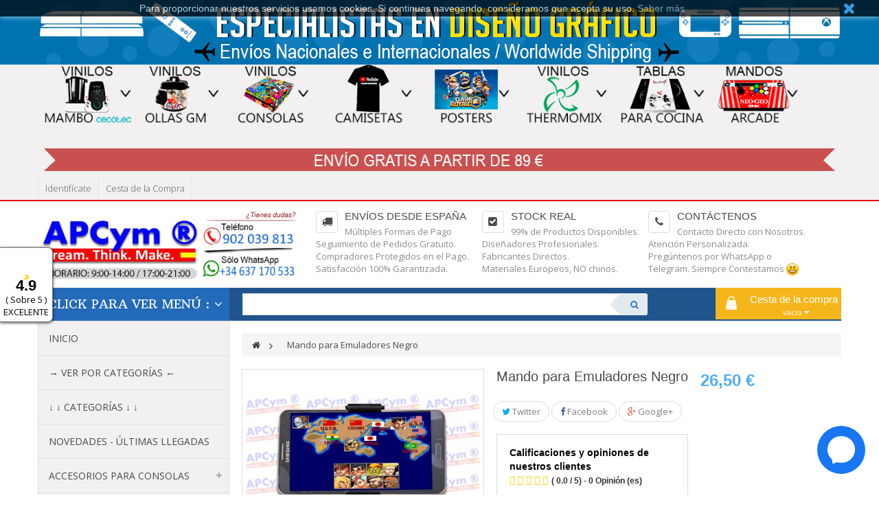

--- FILE ---
content_type: text/html; charset=utf-8
request_url: https://accesoriosparaconsolasymas.es/home/801-mando-para-jugar-emuladores-desde-el-movil.html
body_size: 27396
content:
<!DOCTYPE HTML>
<!--[if lt IE 7]> <html class="no-js lt-ie9 lt-ie8 lt-ie7" lang="es-es"><![endif]-->
<!--[if IE 7]><html class="no-js lt-ie9 lt-ie8 ie7" lang="es-es"><![endif]-->
<!--[if IE 8]><html class="no-js lt-ie9 ie8" lang="es-es"><![endif]-->
<!--[if gt IE 8]> <html class="no-js ie9" lang="es-es"><![endif]-->
<html lang="es-es"  class="default" >
	    
	<head>
		<meta name="theme-color"
		content="#148be4">
		<meta charset="utf-8" />
		<title>Mando para Jugar a los Emuladores desde tu Telefono Movil</title>
		<meta name="description" content="Ya podrás jugar a los emuladores desde cualquier parte. Llevate este mando y disfruta de los juegos en cualquier lugar, gran autonomía de la batería." />
		<meta name="keywords" content="mando ipega,bluetooth,emuladores,mame,jugar con el movil,juegos para el movil,mando para el movil" />
		<meta name="generator" content="PrestaShop" />
		<meta name="robots" content="index,follow" />
		<meta name="viewport" content="width=device-width, minimum-scale=0.25, maximum-scale=1.6, initial-scale=1.0" />		<meta name="apple-mobile-web-app-capable" content="yes" />
		<link rel="icon" type="image/vnd.microsoft.icon" href="/img/favicon.ico?1767811953" />
		<link rel="shortcut icon" type="image/x-icon" href="/img/favicon.ico?1767811953" />

				<link rel="stylesheet" href="/themes/leo_citymart/css/global.css" type="text/css" media="all" />
					<link rel="stylesheet" href="/themes/leo_citymart/css/autoload/uniform.default.css" type="text/css" media="all" />
					<link rel="stylesheet" href="/themes/leo_citymart/css/product.css" type="text/css" media="all" />
					<link rel="stylesheet" href="/themes/leo_citymart/css/print.css" type="text/css" media="print" />
					<link rel="stylesheet" href="/js/jquery/plugins/fancybox/jquery.fancybox.css" type="text/css" media="all" />
					<link rel="stylesheet" href="/js/jquery/plugins/bxslider/jquery.bxslider.css" type="text/css" media="all" />
					<link rel="stylesheet" href="/modules/creativepopup/views/css/core/creativepopup.css?v=1.6.9" type="text/css" media="all" />
					<link rel="stylesheet" href="/modules/creativepopup/views/lib/font-awesome/css/font-awesome.min.css?v=4.7.0" type="text/css" media="all" />
					<link rel="stylesheet" href="https://fonts.googleapis.com/css?family=Poppins:100,200,300,regular,500,600,700,800,900%7CLato:100,300,regular,700,900,400%7CAllura:regular%7CMontserrat:regular,700,900,100,200,300,500,600,800%7COswald:300,regular,700,200,500,600%7CDancing+Script:regular,700%7CMuli:200,300,regular,500,600,700,800,900%7CRoboto:100,300,regular,500,700,900%7CBarlow:regular,italic,500,600,700,800,900,500italic%7CMonoton:regular%7CComfortaa:300,regular,500,600,700%7CNunito:300,regular,600,700,800,900%7CMountains+of+Christmas:regular,700%7CLexend+Deca:regular%7CYellowtail:regular%7CGloria+Hallelujah:regular%7CPlayfair+Display:regular,700,900%7CCookie:regular%7CNeucha:regular%7CMaven+Pro:regular,500,700,900%7CAmatic+SC:regular,700%7COpen+Sans:300,regular,600,700,800%7CInter:100,200,300,regular,500,600,700,800,900%7CShadows+Into+Light+Two:regular%7CRock+Salt:regular%7CDM+Serif+Display:regular,italic%7CBelleza:regular&amp;subset=latin%2Clatin-ext" type="text/css" media="all" />
					<link rel="stylesheet" href="/modules/zoomproductpro/views/css/front/zoomproductpro.css" type="text/css" media="all" />
					<link rel="stylesheet" href="/modules/zoomproductpro/views/css/front/override.css" type="text/css" media="all" />
					<link rel="stylesheet" href="/modules/zoomproductpro/views/css/lib/bootstrap/pts/pts-bootstrap.css" type="text/css" media="all" />
					<link rel="stylesheet" href="/modules/zoomproductpro/views/css/lib/font-awesome/font-awesome.css" type="text/css" media="all" />
					<link rel="stylesheet" href="/modules/zoomproductpro/views/css/lib/bootstrap/bootstrap-responsive.min.css" type="text/css" media="all" />
					<link rel="stylesheet" href="/modules/zoomproductpro/views/css/lib/jquery/plugins/pinch_zoomer/pinchzoomer.min.css" type="text/css" media="all" />
					<link rel="stylesheet" href="/modules/arlsf/views/css/animate.min.css" type="text/css" media="all" />
					<link rel="stylesheet" href="/modules/arlsf/views/css/styles.css" type="text/css" media="all" />
					<link rel="stylesheet" href="/modules/socialsharing/css/socialsharing.css" type="text/css" media="all" />
					<link rel="stylesheet" href="/themes/leo_citymart/css/modules/blockcart/blockcart.css" type="text/css" media="all" />
					<link rel="stylesheet" href="/themes/leo_citymart/css/modules/blockcontact/blockcontact.css" type="text/css" media="all" />
					<link rel="stylesheet" href="/themes/leo_citymart/css/modules/blocksearch/blocksearch.css" type="text/css" media="all" />
					<link rel="stylesheet" href="/js/jquery/plugins/autocomplete/jquery.autocomplete.css" type="text/css" media="all" />
					<link rel="stylesheet" href="/themes/leo_citymart/css/modules/blockuserinfo/blockuserinfo.css" type="text/css" media="all" />
					<link rel="stylesheet" href="/modules/themeconfigurator/css/hooks.css" type="text/css" media="all" />
					<link rel="stylesheet" href="/modules/sendtoafriend/sendtoafriend.css" type="text/css" media="all" />
					<link rel="stylesheet" href="/themes/leo_citymart/css/modules/leomanagewidgets/assets/styles.css" type="text/css" media="all" />
					<link rel="stylesheet" href="/modules/leomanagewidgets/assets/owl-carousel/owl.carousel.css" type="text/css" media="all" />
					<link rel="stylesheet" href="/modules/leomanagewidgets/assets/owl-carousel/owl.theme.css" type="text/css" media="all" />
					<link rel="stylesheet" href="/themes/leo_citymart/css/modules/leosliderlayer/css/typo.css" type="text/css" media="all" />
					<link rel="stylesheet" href="/modules/productsCarousel/css/productsCarousel.css" type="text/css" media="all" />
					<link rel="stylesheet" href="/themes/leo_citymart/css/modules/productscategory/css/productscategory.css" type="text/css" media="all" />
					<link rel="stylesheet" href="/themes/leo_citymart/css/modules/leoproductsearch/assets/leosearch.css" type="text/css" media="all" />
					<link rel="stylesheet" href="/modules/leoproductsearch/assets/jquery.autocomplete_productsearch.css" type="text/css" media="all" />
					<link rel="stylesheet" href="/themes/leo_citymart/css/modules/blocktopmenu/css/blocktopmenu.css" type="text/css" media="all" />
					<link rel="stylesheet" href="/themes/leo_citymart/css/modules/blocktopmenu/css/superfish-modified.css" type="text/css" media="all" />
					<link rel="stylesheet" href="/themes/leo_citymart/css/modules/leomenusidebar/leomenusidebar.css" type="text/css" media="all" />
					<link rel="stylesheet" href="/themes/leo_citymart/css/modules/leocustomajax/leocustomajax.css" type="text/css" media="all" />
					<link rel="stylesheet" href="/modules/blockadvertising_ext/css/nivo-slider.css" type="text/css" media="all" />
					<link rel="stylesheet" href="/modules/socialnetworklinks/css/socialnetworklinks.css" type="text/css" media="all" />
					<link rel="stylesheet" href="/modules/pm_advancedtopmenu/css/pm_advancedtopmenu_base.css" type="text/css" media="all" />
					<link rel="stylesheet" href="/modules/pm_advancedtopmenu/css/pm_advancedtopmenu_global-1.css" type="text/css" media="all" />
					<link rel="stylesheet" href="/modules/pm_advancedtopmenu/css/pm_advancedtopmenu_advanced-1.css" type="text/css" media="all" />
					<link rel="stylesheet" href="/modules/relatedproducts/css/jquery.bxslider.css" type="text/css" media="all" />
					<link rel="stylesheet" href="/modules/whatsappbutton/css/whatsappbutton.css" type="text/css" media="all" />
					<link rel="stylesheet" href="/modules/paypal/views/css/paypal.css" type="text/css" media="all" />
					<link rel="stylesheet" href="/themes/leo_citymart/css/modules/leoblog/assets/leoblog.css" type="text/css" media="all" />
					<link rel="stylesheet" href="/themes/leo_citymart/css/modules/blockleoblogs/blockleoblogs.css" type="text/css" media="all" />
					<link rel="stylesheet" href="/modules/blockleoblogs/views/css/blogcarousel.css" type="text/css" media="all" />
					<link rel="stylesheet" href="/modules/ifeedback/views/css/front/ifeedback.css" type="text/css" media="all" />
					<link rel="stylesheet" href="/modules/ifeedback/views/css/lib/jquery.filer/jquery.filer.css" type="text/css" media="all" />
					<link rel="stylesheet" href="/modules/ifeedback/views/css/lib/jquery.filer/themes/jquery.filer-dragdropbox-theme.css" type="text/css" media="all" />
					<link rel="stylesheet" href="/modules/ifeedback/views/css/front/override.css" type="text/css" media="all" />
					<link rel="stylesheet" href="/modules/ifeedback/views/css/lib/bootstrap/pts/pts-bootstrap.css" type="text/css" media="all" />
					<link rel="stylesheet" href="/modules/ifeedback/views/css/lib/font-awesome/font-awesome.css" type="text/css" media="all" />
					<link rel="stylesheet" href="/themes/leo_citymart/css/modules/mailalerts/mailalerts.css" type="text/css" media="all" />
					<link rel="stylesheet" href="/themes/leo_citymart/css/responsive.css" type="text/css" media="all" />
					<link rel="stylesheet" href="/themes/leo_citymart/css/customize/test33.css" type="text/css" media="all" />
					<link rel="stylesheet" href="/themes/leo_citymart/css/local/1custom.css" type="text/css" media="all" />
					<link rel="stylesheet" href="/themes/leo_citymart/css/product_list.css" type="text/css" media="all" />
			
			<script type="text/javascript">
var CUSTOMIZE_TEXTFIELD = 1;
var FancyboxI18nClose = 'Cerrar';
var FancyboxI18nNext = 'Siguiente';
var FancyboxI18nPrev = 'Los clientes que compraron este producto tambi&eacute;n han comprado:';
var LS_Meta = {"fixGSAP":true};
var PS_CATALOG_MODE = false;
var ajax_allowed = true;
var ajaxsearch = true;
var allowBuyWhenOutOfStock = false;
var attribute_anchor_separator = '-';
var attributesCombinations = [];
var availableLaterValue = '';
var availableNowValue = 'En Stock';
var baseDir = 'https://accesoriosparaconsolasymas.es/';
var baseUri = 'https://accesoriosparaconsolasymas.es/';
var contentOnly = false;
var currency = {"id":1,"name":"Euro","iso_code":"EUR","iso_code_num":"978","sign":"\u20ac","blank":"1","conversion_rate":"1.000000","deleted":"0","format":"2","decimals":"1","active":"1","prefix":"","suffix":" \u20ac","id_shop_list":null,"force_id":false};
var currencyBlank = 1;
var currencyFormat = 2;
var currencyRate = 1;
var currencySign = '€';
var currentDate = '2026-01-18 15:19:12';
var customerGroupWithoutTax = false;
var customizationFields = false;
var customizationId = null;
var customizationIdMessage = 'Personalización n°';
var default_eco_tax = 0;
var delete_txt = 'Eliminar';
var displayList = false;
var displayPrice = 0;
var doesntExist = 'El producto no existe en este modelo. Por favor, elija otro.';
var doesntExistNoMore = 'Agotado';
var doesntExistNoMoreBut = 'con éstas características, pero está disponible con otras opciones';
var ecotaxTax_rate = 0;
var fieldRequired = 'Por favor rellene todos los campos requeridos antes de guardar la personalización.';
var freeProductTranslation = '¡Gratis!';
var freeShippingTranslation = 'Envío gratuito!';
var generated_date = 1768745949;
var groupReduction = 0;
var hasDeliveryAddress = false;
var highDPI = false;
var idDefaultImage = 2250;
var id_lang = 1;
var id_product = 801;
var img_dir = 'https://accesoriosparaconsolasymas.es/themes/leo_citymart/img/';
var img_prod_dir = 'https://accesoriosparaconsolasymas.es/img/p/';
var img_ps_dir = 'https://accesoriosparaconsolasymas.es/img/';
var instantsearch = false;
var isGuest = 0;
var isLogged = 0;
var isMobile = false;
var jqZoomEnabled = false;
var mailalerts_already = 'Usted ya tiene una alerta para este producto';
var mailalerts_invalid = 'Su dirección de email no es válida';
var mailalerts_placeholder = 'tu@email.com';
var mailalerts_registered = 'Petición de notificación registrada';
var mailalerts_url_add = 'https://accesoriosparaconsolasymas.es/module/mailalerts/actions?process=add';
var mailalerts_url_check = 'https://accesoriosparaconsolasymas.es/module/mailalerts/actions?process=check';
var maxQuantityToAllowDisplayOfLastQuantityMessage = 0;
var minimalQuantity = 1;
var noTaxForThisProduct = true;
var oosHookJsCodeFunctions = [];
var page_name = 'product';
var priceDisplayMethod = 0;
var priceDisplayPrecision = 2;
var productAvailableForOrder = true;
var productBasePriceTaxExcl = 26.5;
var productBasePriceTaxExcluded = 26.5;
var productBasePriceTaxIncl = 26.5;
var productHasAttributes = false;
var productPrice = 26.5;
var productPriceTaxExcluded = 26.5;
var productPriceTaxIncluded = 26.5;
var productPriceWithoutReduction = 26.5;
var productReference = '01223';
var productShowPrice = true;
var productUnitPriceRatio = 0;
var product_fileButtonHtml = 'Seleccione Archivo';
var product_fileDefaultHtml = 'Ningún archivo seleccionado';
var product_specific_price = [];
var quantitiesDisplayAllowed = false;
var quantityAvailable = 0;
var quickView = false;
var reduction_percent = 0;
var reduction_price = 0;
var removingLinkText = 'eliminar este producto de mi carrito';
var roundMode = 2;
var search_url = 'https://accesoriosparaconsolasymas.es/module/leoproductsearch/productsearch';
var sharing_img = 'https://accesoriosparaconsolasymas.es/2250/mando-para-jugar-emuladores-desde-el-movil.jpg';
var sharing_name = 'Mando para Emuladores Negro';
var sharing_url = 'https://accesoriosparaconsolasymas.es/home/801-mando-para-jugar-emuladores-desde-el-movil.html';
var specific_currency = false;
var specific_price = 0;
var static_token = '9de9a2bbe9b3cbd5465c15639927369b';
var stf_msg_error = 'Su email no ha podido ser enviado. Por favor, compruebe la dirección de correo electrónico e inténtelo de nuevo.';
var stf_msg_required = 'No ha rellenado los campos obligatorios';
var stf_msg_success = 'Tu e-mail ha sido enviado con éxito';
var stf_msg_title = 'Enviar a un amigo';
var stf_secure_key = '58417f3d89fe37cb6d28d0d43b5fdc17';
var stock_management = 1;
var taxRate = 0;
var toBeDetermined = 'A determinar';
var token = '9de9a2bbe9b3cbd5465c15639927369b';
var uploading_in_progress = 'En curso, espere un momento por favor ...';
var usingSecureMode = true;
</script>

						<script type="text/javascript" src="/js/jquery/jquery-1.11.0.min.js"></script>
						<script type="text/javascript" src="/js/jquery/jquery-migrate-1.2.1.min.js"></script>
						<script type="text/javascript" src="/js/jquery/plugins/jquery.easing.js"></script>
						<script type="text/javascript" src="/js/tools.js"></script>
						<script type="text/javascript" src="/themes/leo_citymart/js/global.js"></script>
						<script type="text/javascript" src="/themes/leo_citymart/js/autoload/10-bootstrap.min.js"></script>
						<script type="text/javascript" src="/themes/leo_citymart/js/autoload/15-jquery.total-storage.min.js"></script>
						<script type="text/javascript" src="/themes/leo_citymart/js/autoload/15-jquery.uniform-modified-pts.js"></script>
						<script type="text/javascript" src="/js/jquery/plugins/fancybox/jquery.fancybox.js"></script>
						<script type="text/javascript" src="/js/jquery/plugins/jquery.idTabs.js"></script>
						<script type="text/javascript" src="/js/jquery/plugins/jquery.scrollTo.js"></script>
						<script type="text/javascript" src="/js/jquery/plugins/jquery.serialScroll.js"></script>
						<script type="text/javascript" src="/js/jquery/plugins/bxslider/jquery.bxslider.js"></script>
						<script type="text/javascript" src="/themes/leo_citymart/js/product.js"></script>
						<script type="text/javascript" src="/modules/creativepopup/views/js/core/greensock.js?v=1.19.0"></script>
						<script type="text/javascript" src="/modules/creativepopup/views/js/core/creativepopup.js?v=1.6.9"></script>
						<script type="text/javascript" src="/modules/creativepopup/views/js/core/cp.transitions.js?v=1.6.9"></script>
						<script type="text/javascript" src="/modules/zoomproductpro/views/js/lib/jquery/plugins/pinch_zoomer/jquery.mousewheel.min.js"></script>
						<script type="text/javascript" src="/modules/zoomproductpro/views/js/lib/jquery/plugins/pinch_zoomer/hammer.min.js"></script>
						<script type="text/javascript" src="/modules/zoomproductpro/views/js/lib/jquery/plugins/pinch_zoomer/TweenMax.min.js"></script>
						<script type="text/javascript" src="/modules/zoomproductpro/views/js/lib/jquery/plugins/pinch_zoomer/jquery.pinchzoomer.js"></script>
						<script type="text/javascript" src="/modules/zoomproductpro/views/js/lib/pts/tools.js"></script>
						<script type="text/javascript" src="/modules/zoomproductpro/views/js/lib/bootstrap/pts/bootstrap.min.js"></script>
						<script type="text/javascript" src="/modules/zoomproductpro/views/js/lib/jquery/plugins/reel/jquery.reel.js"></script>
						<script type="text/javascript" src="/modules/zoomproductpro/views/js/front/zoomproductpro.js"></script>
						<script type="text/javascript" src="/modules/zoomproductpro/views/js/front/override.js"></script>
						<script type="text/javascript" src="/modules/arlsf/views/js/scripts.js"></script>
						<script type="text/javascript" src="/modules/socialsharing/js/socialsharing.js"></script>
						<script type="text/javascript" src="/themes/leo_citymart/js/modules/blockcart/ajax-cart.js"></script>
						<script type="text/javascript" src="/js/jquery/plugins/autocomplete/jquery.autocomplete.js"></script>
						<script type="text/javascript" src="/themes/leo_citymart/js/modules/blocksearch/blocksearch.js"></script>
						<script type="text/javascript" src="/themes/leo_citymart/js/modules/sendtoafriend/sendtoafriend.js"></script>
						<script type="text/javascript" src="/modules/leomanagewidgets/assets/owl-carousel/owl.carousel.js"></script>
						<script type="text/javascript" src="/modules/leomanagewidgets/assets/script.js"></script>
						<script type="text/javascript" src="/modules/leosliderlayer/js/jquery.themepunch.enablelog.js"></script>
						<script type="text/javascript" src="/modules/leosliderlayer/js/jquery.themepunch.revolution.js"></script>
						<script type="text/javascript" src="/modules/leosliderlayer/js/jquery.themepunch.tools.min.js"></script>
						<script type="text/javascript" src="/themes/leo_citymart/js/modules/productscategory/js/productscategory.js"></script>
						<script type="text/javascript" src="/modules/leoproductsearch/assets/jquery.autocomplete_productsearch.js"></script>
						<script type="text/javascript" src="/modules/leoproductsearch/assets/leosearch.js"></script>
						<script type="text/javascript" src="/themes/leo_citymart/js/modules/blocktopmenu/js/hoverIntent.js"></script>
						<script type="text/javascript" src="/themes/leo_citymart/js/modules/blocktopmenu/js/superfish-modified.js"></script>
						<script type="text/javascript" src="/themes/leo_citymart/js/modules/blocktopmenu/js/blocktopmenu.js"></script>
						<script type="text/javascript" src="/modules/leocustomajax/leocustomajax.js"></script>
						<script type="text/javascript" src="/modules/blockadvertising_ext/js/jquery.nivo.slider.js"></script>
						<script type="text/javascript" src="/modules/pm_advancedtopmenu/js/pm_advancedtopmenu.js"></script>
						<script type="text/javascript" src="/modules/ifeedback/views/js/lib/jquery.filer/jquery.filer.min.js"></script>
						<script type="text/javascript" src="/modules/ifeedback/views/js/lib/bootstrap/pts/bootstrap.min.js"></script>
						<script type="text/javascript" src="/modules/ifeedback/views/js/front/ifeedback.js"></script>
						<script type="text/javascript" src="/modules/ifeedback/views/js/lib/pts/tools.js"></script>
						<script type="text/javascript" src="/modules/ifeedback/views/js/front/override.js"></script>
						<script type="text/javascript" src="/themes/leo_citymart/js/modules/mailalerts/mailalerts.js"></script>
										<meta id="cp-meta" name="Generator" content="Powered by Creative Popup 1.6.9 - Multi-Purpose, Responsive, Parallax, Mobile-Friendly Popup Module for PrestaShop."><script type="text/html">
<div class="cp-popup"><form id="cp_44_2" name="cp_44_2" class="cp-ps-container fitvidsignore" method="post" action="/" style="width:70px;height:310px;margin:0 auto;"><div class="cp-slide" data-cp="overflow:true;kenburnsscale:1.2;"><embed src="https://accesoriosparaconsolasymas.es/img/creativepopup/Contact-icons/contact-icons.jpg" class="cp-tn" alt="Page thumbnail" /><div style="top:255px;left:15px;font-size:18px;width:40px;height:40px;border-radius:50%;background:#1877f2;" class="cp-l" data-cp="delayin:1000;loop:true;loopduration:2000;loopeasing:easeOutSine;loopopacity:0;loopscalex:3;loopscaley:3;loopcount:-1;looprepeatdelay:3000;"></div><div style="top:255px;left:15px;font-size:18px;width:40px;height:40px;border-radius:50%;background:#1877f2;" class="cp-l" data-cp="delayin:1000;loop:true;loopduration:2000;loopstartat:allinend + 1000;loopeasing:easeOutSine;loopopacity:0;loopscalex:3;loopscaley:3;loopcount:-1;looprepeatdelay:3000;"></div><div style="top:240px;left:0px;font-size:18px;width:70px;height:70px;border-radius:50%;background:#1877f2;" class="cp-l" data-cp="durationin:900;fadein:false;rotatein:180;scalexin:0;scaleyin:0;static:forever;"></div><a style="" class="cp-l" href="#next" target="_self" data-cp="fadein:false;rotatein:360;scalexin:0;scaleyin:0;rotateout:360;scalexout:0.5;scaleyout:0.5;hover:true;hoverdurationin:300;hovereasingin:easeOutBack;hoverscalex:1.07;hoverscaley:1.07;hoveralwaysontop:false;"><div style="cursor:pointer;top:240px;left:0px;width:60px;height:60px;color:#ffffff;border-radius:50%;padding-top:5px;padding-right:5px;padding-bottom:5px;padding-left:5px;background:rgba(22, 117, 242, 0.06);" class=" open-contact-us"><svg viewbox="0 0 60 60"><svg x="10" y="10"><path d="M20,0 C8.7334,0 0,8.2528 0,19.4 C0,25.2307 2.3896,30.2691 6.2811,33.7492 C6.6078,34.0414 6.805,34.4513 6.8184,34.8894 L6.9273,38.4474 C6.9621,39.5819 8.1343,40.3205 9.1727,39.8621 L13.1424,38.1098 C13.4789,37.9612 13.856,37.9335 14.2106,38.0311 C16.0348,38.5327 17.9763,38.8 20,38.8 C31.2666,38.8 40,30.5472 40,19.4 C40,8.2528 31.2666,0 20,0" fill="currentColor"></path></svg></svg></div></a></div><div class="cp-slide" data-cp="overflow:true;kenburnsscale:1.2;"><embed src="/modules/creativepopup/views/img/core/skins/noskin/nothumb.png" class="cp-tn" alt="Page thumbnail" /><a style="" class="cp-l" href="https://wa.me/34637170533" target="_self" data-cp="offsetyin:160;offsetyout:160;hover:true;hoverdurationin:300;hovereasingin:easeOutBack;hoverscalex:1.07;hoverscaley:1.07;hoveralwaysontop:false;"><div style="top:157px;left:0px;font-size:18px;width:40px;height:40px;color:#ffffff;padding-top:15px;padding-right:15px;padding-bottom:15px;padding-left:15px;background:#25D366;border-radius:50%;" class=""><svg viewbox="0 0 30.667 30.667"><path fill="currentColor" d="M30.667,14.939c0,8.25-6.74,14.938-15.056,14.938c-2.639,0-5.118-0.675-7.276-1.857L0,30.667l2.717-8.017
		c-1.37-2.25-2.159-4.892-2.159-7.712C0.559,6.688,7.297,0,15.613,0C23.928,0.002,30.667,6.689,30.667,14.939z M15.61,2.382
		c-6.979,0-12.656,5.634-12.656,12.56c0,2.748,0.896,5.292,2.411,7.362l-1.58,4.663l4.862-1.545c2,1.312,4.393,2.076,6.963,2.076
		c6.979,0,12.658-5.633,12.658-12.559C28.27,8.016,22.59,2.382,15.61,2.382z M23.214,18.38c-0.094-0.151-0.34-0.243-0.708-0.427
		c-0.367-0.184-2.184-1.069-2.521-1.189c-0.34-0.123-0.586-0.185-0.832,0.182c-0.243,0.367-0.951,1.191-1.168,1.437
		c-0.215,0.245-0.43,0.276-0.799,0.095c-0.369-0.186-1.559-0.57-2.969-1.817c-1.097-0.972-1.838-2.169-2.052-2.536
		c-0.217-0.366-0.022-0.564,0.161-0.746c0.165-0.165,0.369-0.428,0.554-0.643c0.185-0.213,0.246-0.364,0.369-0.609
		c0.121-0.245,0.06-0.458-0.031-0.643c-0.092-0.184-0.829-1.984-1.138-2.717c-0.307-0.732-0.614-0.611-0.83-0.611
		c-0.215,0-0.461-0.03-0.707-0.03S9.897,8.215,9.56,8.582s-1.291,1.252-1.291,3.054c0,1.804,1.321,3.543,1.506,3.787
		c0.186,0.243,2.554,4.062,6.305,5.528c3.753,1.465,3.753,0.976,4.429,0.914c0.678-0.062,2.184-0.885,2.49-1.739
		C23.307,19.268,23.307,18.533,23.214,18.38z"></path></svg></div></a><a style="" class="cp-l" href="#1" target="_self" data-cp="rotatein:-180;scalexin:0.5;scaleyin:0.5;rotateout:-180;hover:true;hoverdurationin:300;hovereasingin:easeOutBack;hoverscalex:1.07;hoverscaley:1.07;hoveralwaysontop:false;"><div style="top:240px;left:0px;font-size:18px;width:20px;height:20px;color:#ffffff;padding-top:25px;padding-right:25px;padding-bottom:25px;padding-left:25px;border-radius:50%;" class=""><svg viewbox="0 0 512.001 512.001"><path fill="currentColor" d="m512.001 84.853-84.853-84.853-171.147 171.147-171.148-171.147-84.853 84.853 171.148 171.147-171.148 171.148 84.853 84.853 171.148-171.147 171.147 171.147 84.853-84.853-171.148-171.148z"></path></svg></div></a></div></form></div><js>
cpjq("#cp_44_2").creativePopup({createdWith: '1.6.8', popupVersion: '1.6.9', type: 'popup', skin: 'noskin', popupShowOnTimeout: 1, popupDisableOverlay: true, popupShowCloseButton: false, popupWidth: 70, popupHeight: 310, popupPositionHorizontal: 'right', popupPositionVertical: 'bottom', popupDistanceRight: 20, popupDistanceBottom: 30, skinsPath: '/modules/creativepopup/views/css/core/skins/', plugins: ["popup"]});
</js>
</script>
		        <script type="text/javascript">
    var theme_name = 'leo_citymart';
    var zpp_static_token = '2c04a3bfbdb821d7a89091a76f50bee7';
    var zoomproductpro_img = '/modules/zoomproductpro/views/img/';
    var zoomproductpro_dir = '/modules/zoomproductpro/';
    var zpp_identifier_image = '#bigpic';
    var zpp_full_screen = 1;
    zpp_full_screen = parseInt(zpp_full_screen);
    var zpp_watermark = Boolean(0);
    var zpp_postfix_name_images = '_default';
    var zpp_prefix_name_images = '';
    var gallery_imgs = [{"src":"https:\/\/accesoriosparaconsolasymas.es\/2250\/mando-para-jugar-emuladores-desde-el-movil.jpg","thumb":"https:\/\/accesoriosparaconsolasymas.es\/2250-cart_default\/mando-para-jugar-emuladores-desde-el-movil.jpg","desc":"Mando para Jugar a Emuladores negro"},{"src":"https:\/\/accesoriosparaconsolasymas.es\/2251\/mando-para-jugar-emuladores-desde-el-movil.jpg","thumb":"https:\/\/accesoriosparaconsolasymas.es\/2251-cart_default\/mando-para-jugar-emuladores-desde-el-movil.jpg","desc":"Mando para Jugar a Emuladores negro"},{"src":"https:\/\/accesoriosparaconsolasymas.es\/2247\/mando-para-jugar-emuladores-desde-el-movil.jpg","thumb":"https:\/\/accesoriosparaconsolasymas.es\/2247-cart_default\/mando-para-jugar-emuladores-desde-el-movil.jpg","desc":"Mando para Jugar a Emuladores negro"},{"src":"https:\/\/accesoriosparaconsolasymas.es\/2248\/mando-para-jugar-emuladores-desde-el-movil.jpg","thumb":"https:\/\/accesoriosparaconsolasymas.es\/2248-cart_default\/mando-para-jugar-emuladores-desde-el-movil.jpg","desc":"Mando para Jugar a Emuladores negro"},{"src":"https:\/\/accesoriosparaconsolasymas.es\/2249\/mando-para-jugar-emuladores-desde-el-movil.jpg","thumb":"https:\/\/accesoriosparaconsolasymas.es\/2249-cart_default\/mando-para-jugar-emuladores-desde-el-movil.jpg","desc":"Mando para Jugar a Emuladores negro"}];

    var id_product      = parseInt(801);
    var zpp_enable_360  = parseInt(0);
    var actions_controller_url = 'https://accesoriosparaconsolasymas.es/module/zoomproductpro/actions';

    var MsgZPP = {
        msg_loading : "Cargando el zoom de las imágenes..."
    };

    var ZoomProductPro = {
        CONFIGS : {"ZPP_ENABLE_DEBUG":false,"ZPP_IP_DEBUG":null,"ZPP_VERSION":"3.0.0","ZPP_IDENTIFIER_IMAGE":"#bigpic","ZPP_FULL_SCREEN":true,"ZPP_WATERMARK":false,"ZPP_POSTFIX_NAME_IMAGES":"_default","ZPP_PREFIX_NAME_IMAGES":null,"ZPP_OVERRIDE_CSS":null,"ZPP_OVERRIDE_JS":null,"ZPP_ENABLE_360":false,"ZPP_IMAGES_EXTENSION":".jpg","ZPP_RM":"1"}
    };


    var data_360    = [];
</script>


<script type="text/javascript">
    jQuery.attrHooks.type = {
        set: function( elem, value ) {
            if ( !jQuery.support.radioValue && value === "radio" && jQuery.nodeName(elem, "input") ) {
                // Setting the type on a radio button after the value resets the value in IE6-9
                // Reset value to default in case type is set after value during creation
                var val = elem.value;
                elem.setAttribute( "type", value );
                if ( val ) {
                    elem.value = val;
                }
                return value;
            }
        }
    };
    var display_modal = '0';
    var ifb_static_token = '6b74fa0f8112a343d0632d01e3dab771';
    var ifb_module_dir = '/modules/ifeedback/';
    var image_dir = "/modules/ifeedback/views/img/";
    var limit_characters = '700';
    var ifb_enable_captcha = '';
    var site_key_google = '';
    var is_16 = '1';
    var max_num_files = '3';
    var max_size_files = '5';
    var enabled_upload_files = '1';

    var require_feedback = "1";
    var actions_ifeedback = 'https://accesoriosparaconsolasymas.es/module/ifeedback/actions';

    var feedbacks_page = "https://accesoriosparaconsolasymas.es/module/ifeedback/rating";

    var iFeedback = {
        CONFIGS : {"IFB_FLOATING_BTN_MOVIL_OFF":false,"IFB_ENABLE_DEBUG":false,"IFB_IP_DEBUG":"181.130.134.84,181.130.134.84,181.130.134.84","IFB_SHOW_FLOATING_BUTTON":"1","IFB_NOTIFY_BY_EMAIL_FEEDBACK":true,"IFB_ENABLE_ORDER_FEEDBACKS":false,"IFB_ALLOW_WITHOUT_PURCHASE":false,"IFB_HOOKS":"home,left","IFB_SHOW_FPRODUCTS_IN_FPAGE":true,"IFB_ENABLE_CAROUSEL":true,"IFB_TIME_SHOW_FEED_CAROUSEL":"30","IFB_SHOW_RANDOM_FEED_CAROUSEL":false,"IFB_NUM_SHOW_FEED_CAROUSEL":"1","IFB_LIMIT_CHARACTERS_COMMENT":"700","IFB_NUM_RATING_DISPLAY":"34","IFB_SHOW_FIELDS_CUSTOMER":true,"IFB_REQUIRE_FEEDBACK":true,"IFB_ENABLE_UPLOAD_FILES":true,"IFB_NUM_IMG_UPLOAD":"3","IFB_SIZE_IMG_UPLOAD":"5","IFB_ALLOW_GUEST":false,"IFB_ALLOW_APPROVAL_AUTO":false,"IFB_ENABLE_CAPTCHA":false,"IFB_SITE_KEY_GOOGLE":null,"IFB_SHOW_PRODUCTS_PURCHASED":true,"IFB_SHOW_USER_LOCATION":true,"IFB_SHOW_CUSTOMER_NAME":true,"IFB_REDIRECT_RATING_PAGE":false,"IFB_SHOW_RATING_LANG":false,"IFB_TOTAL_NUM_STARS":"5","IFB_NUM_DAY_SEND_EMAIL":"4","IFB_N_DAY_SEND_EMAIL_CARRIER":"{\"416\":\"4\",\"417\":\"2\",\"387\":\"5\"}","IFB_N_DAYS_BY_CARRIER":true,"IFB_ID_ORDER_STATE":"4","IFB_CUSTOMER_GROUP":"1,2,3,4","IFB_VERSION":"3.0.5","IFB_LAST_NOTIFIED_FEEDBACK":"802","IFB_IMAGE_TYPE":"small_default","IFB_BORDER_COLOR_STAR":"#ee7e08","IFB_BACKGROUND_COLOR_STAR_SELECT":"#ffd203","IFB_BACKGROUND_COLOR_STAR_HOVER":"#ffd203","IFB_ICON_HOME":null,"IFB_BACK_COLOR_HOME":null,"IFB_LETTER_COLOR_HOME":null,"IFB_BORDER_COLOR_HOME":null,"IFB_STARS_COLOR_HOME":"#ffd700","IFB_BACK_COLOR_GLOBE_HOME":null,"IFB_LETTER_COLOR_GLOBE_HOME":null,"IFB_ACUM_VOUCHER":false,"IFB_ENABLE_VOUCHER":true,"IFB_ONLY_FEEDBACK":true,"IFB_VOUCHER_CODE":"APCym10","IFB_DISCOUNT_NAME":{"1":"DESCUENTO OPINION","5":false},"IFB_DATE_VALIDITY":null,"IFB_FB_APP_ID":null,"IFB_FB_SECRET_APP":null,"IFB_FB_PAGE_ID":null,"IFB_FB_NAME_PAGE":null,"IFB_FB_TOKEN_PAGE":null,"IFB_FB_TOKEN":null,"IFB_TEMPLATE_IFEEDBACK":{"1":"<h3 style=\"text-align:center;\"><span style=\"color:#000000;\"><strong>OPINE SOBRE SU COMPRA<\/strong><\/span><\/h3>\n<p>Estimado Cliente <strong>{firstname} {lastname}<\/strong>,<\/p>\n<p>gracias por comprar en\u00a0 {shop_name} , s\u00f3lo nos gustar\u00eda saber qu\u00e9 tal su experiencia en nuestra tienda.<\/p>\n<p>Estamos siempre en constante mejora y nuestro objetivo es tener a nuestros clientes satisfechos.<\/p>\n<p>Comentando su experiencia en APCym nos ayudar\u00e1 a seguir ofreciendo un servicio de calidad y confianza.<\/p>\n<p>Por tanto nos gustar\u00eda que nos cuente su grado de satisfacci\u00f3n.<\/p>\n<p><span style=\"color:#d61820;\"><span style=\"color:#000000;\">S\u00f3lo son 2 pasos r\u00e1pidos y sencillos, <strong>no supone m\u00e1s de 2 minutos<\/strong> de su tiempo:<\/span><\/span><\/p>\n<p><span style=\"color:#d61820;\"><span style=\"color:#000000;\"><span style=\"color:#d0121a;\"><strong>1-<\/strong>\u00a0<\/span><span>Ser\u00eda ideal\u00a0<\/span><span style=\"text-decoration:underline;\"><span>subir una foto del producto comprado<\/span><\/span><span>\u00a0y opinar sobre el mismo.<\/span><\/span><\/span><\/p>\n<p><span style=\"color:#d0121a;\"><strong>2-\u00a0<\/strong><\/span>Pinche en \"Comentar ahora\" o en las 5 estrellitas de m\u00e1s abajo para poder hacerlo.<\/p>\n<p><span style=\"color:#1225dd;\"><span>Al\u00a0<\/span><span style=\"text-decoration:underline;\">subir una foto del producto comprado<\/span> junto con su comentario estar\u00e1 ayudando a confiar a m\u00e1s personas, as\u00ed como ellos ya hicieron anteriormente y seguramente le haya servido a usted para confiar en APCym.<\/span><\/p>\n<p><span style=\"color:#000000;\">De \u00e9sta forma, todo se basa en experiencias reales de compra.<\/span><\/p>\n<p>En compensaci\u00f3n por su tiempo, le enviaremos un\u00a0<span style=\"text-decoration:underline;color:#d0121a;\"><strong>REGALO<\/strong><\/span><strong> <\/strong>cuando nos de su opini\u00f3n.<\/p>\n<p>Le enviaremos un email explic\u00e1ndole c\u00f3mo canjearlo.<\/p>\n<p><a href=\"%7Burl_ifb%7D\" target=\"_blank\" style=\"background-color:#666666;color:#ffffff;border-color:#357ebd;padding:5px 10px;text-decoration:none;\"> comentar pedido <\/a><\/p>\n<p>Gracias y esperamos verle de vuelta en APCym.<\/p>\n<p><br \/>{products_detail_button}<\/p>","5":false},"IFB_TEMPLATE_VOUCHER":{"1":"<p>Gracias por su valoraci\u00f3n y opini\u00f3n en APCym \u00ae.<\/p>\n<p>Como agradecimiento, le obsequiamos con \u00e9ste cup\u00f3n con c\u00f3digo promocional de regalo.<\/p>\n<p>Lleva un descuento del\u00a0<strong>10%\u00a0<\/strong>para su pr\u00f3xima compra.<\/p>\n<p>Puede aprovecharlo desde ya.<\/p>\n<p>Aqu\u00ed est\u00e1 su Cup\u00f3n Descuento:<\/p>\n<p><span style=\"color:#124ae8;\"><span style=\"color:#ffffff;\">oooooooo<\/span><img src=\"https:\/\/accesoriosparaconsolasymas.es\/img\/cms\/cupon10.png\" alt=\"\" style=\"margin-left:auto;margin-right:auto;\" width=\"425\" height=\"283\" \/><\/span><\/p>\n<p>Introduzca este C\u00f3digo en el Carrito de la Compra, casilla \"Cupones\" para obtener el Descuento.<\/p>\n<p>Esperemos que sea de su agrado y lo disfrute.<\/p>\n<p>Un Saludo,<\/p>\n<p>Att al Cliente,<\/p>\n<p><img src=\"https:\/\/accesoriosparaconsolasymas.es\/img\/cms\/++apcym.png\" alt=\"\" width=\"96\" height=\"26\" \/><\/p>","5":false},"IFB_SUBJECT_TEMP_IFEEDBACK":{"1":"Opine sobre su Compra","5":false},"IFB_SUBJECT_TEMP_VOUCHER":{"1":"Gracias por su opini\u00f3n","5":false},"IFB_RM":"1"}
    };

    var MsgIFB = {
            characters: "caracteres",
            required_captcha: "Debe validar el captcha",
            enabled_filter_star : "Filtros habilitados",
            star : "estrella",
            stars : "estrellas",
            confirm_delete_image: "Está seguro de eliminar la imagen?",
            /*messages upload files*/
            upload_files : "Sube tus imágenes de producto",
            type_images : "Sólo puede subir imágenes",
            limit_images_only : "Sólo",
            limit_images : "archivos pueden ser subidos",
            msg_filesize: "es demasiado grande! Por favor, sube el archivo hasta",
            msg_filesSizeAll: "Los archivos que ha subido son demasiado grandes! Por favor, subir archivos de hasta",
            remove_confirmation: "¿Seguro que quiere eliminar este archivo?",
            require_feedback: "Por favor, introduzca una opinión",
            close: "Cerrar",
            required_star: "Please choose the number of stars",
    };

    $(function () {
    AppIFB.init();
});
</script>

    <div id="floating_button_container" >
        <div title="Ver nuestras opiniones">
            <i class="fa-pts fa-pts-star nohover fa-pts-3x"></i>
        </div>
        <div id="average_rating">
                            4.9
                    </div>
        <div id="total_stars">
            ( Sobre&nbsp;5 )
        </div>
		<div>EXCELENTE</div>
    </div>

<style>
    
    
    
    
    
            #home_feedback .rating_star_selected > label {
            color: #ffd700 !important;
        }
    
    /*************************************** rating *****************************************/

            .rating_star:not(:checked) > label:before {
            color: #ee7e08 !important;
        }
    
            .rating_star > input:checked ~ label:before {
            color: #ffd203 !important;
        }

        .rating_star_selected > label {
            color: #ffd203 !important;
        }

        .content_percent_comment > .percent_comments {
            background-color: #ffd203 !important;
        }

        #floating_button_container .fa-pts.fa-pts-star {
            color: #ffd203 !important;
        }
    
            .rating_star:not(:checked) > label:hover:before,
        .rating_star:not(:checked) > label:hover ~ label:before,
        .rating_star > input:checked + label:hover:before,
        .rating_star > input:checked + label:hover ~ label:before,
        .rating_star > input:checked ~ label:hover:before,
        .rating_star > input:checked ~  label:hover ~ label:before,
        .rating_star > label:hover ~ input:checked ~ label {
            color: #ffd203 !important;
        }


    
</style>
		                
				                
				<link href="https://fonts.googleapis.com/css?family=Open+Sans|Roboto+Condensed" rel="stylesheet" type="text/css" />
		<link href="https://fonts.googleapis.com/css?family=Arbutus+Slab" rel="stylesheet" type="text/css" />
		<!--[if IE 8]>
		<script src="https://oss.maxcdn.com/libs/html5shiv/3.7.0/html5shiv.js"></script>
		<script src="https://oss.maxcdn.com/libs/respond.js/1.3.0/respond.min.js"></script>
		<![endif]-->

		

			<script type="text/javascript">

  var _gaq = _gaq || [];
  _gaq.push(['_setAccount', 'UA-50398885-1']);
  _gaq.push(['_trackPageview']);

  (function() {
    var ga = document.createElement('script'); ga.type = 'text/javascript'; ga.async = true;
    ga.src = ('https:' == document.location.protocol ? 'https://ssl' : 'http://www') + '.google-analytics.com/ga.js';
    var s = document.getElementsByTagName('script')[0]; s.parentNode.insertBefore(ga, s);
  })();

</script>
		

	</head>
	<body id="product" class="product product-801 product-mando-para-jugar-emuladores-desde-el-movil category-2 category-home show-left-column hide-right-column lang_es  fullwidth  double-menu">
							<section id="page" data-column="col-xs-12 col-sm-6 col-md-3" data-type="grid">
			<!-- Header -->
			<header id="header">
				<section class="header-container">
					<div id="topbar">
																		<div class="banner">
							<div class="container">
								<div class="inner">
							            <div class="row" 
                    >
            
                                                                                    <div class="widget col-lg-12 col-md-12 col-sm-12 col-xs-12 col-sp-12 block-banner"
                            >
                                                                                                
<div class="widget-html block">
		<div class="block_content">
		<p><img class="img-responsive" src="https://accesoriosparaconsolasymas.es/img/cms/vinilos-para-consolas-thermomix-mambo-mandos-arcade-2.jpg" width="1170" height="94" /></p>
	</div>
</div>
                                                                                    </div>
                                                        </div>
    
								</div>
							</div>
						</div>
																								<div class="nav">
							<div class="container">
								<div class="inner">

									<div id="google_translate_element" style="float:right;"></div><script type="text/javascript">
									
function googleTranslateElementInit() {
  new google.translate.TranslateElement({pageLanguage: 'es', includedLanguages: 'cs,de,en,es,fi,fr,ga,hr,hu,id,it,lb,lt,nl,no,pl,pt,ro,ru,sk,sv,uk,', layout: google.translate.TranslateElement.InlineLayout.SIMPLE, autoDisplay: false}, 'google_translate_element');
}

</script><script type="text/javascript" src="//translate.google.com/translate_a/element.js?cb=googleTranslateElementInit"></script>

										<nav>            <div class="" 
                    >
            
                                                                                    <div class="widget col-lg-12 col-md-12 col-sm-12 col-xs-2 col-sp-2 hidden-xs hidden-sm"
                            style="background-color: 255">
                                                                                                
<div class="widget-html block">
		<div class="block_content">
		<p><span style="color: #efeeee;"><span style="color: #f2f0f0;">cf</span><a href="https://accesoriosparaconsolasymas.es/274-vinilos-para-consolas-ps4-xbox-nintendo-switch-ps3"><img src="https://accesoriosparaconsolasymas.es/img/cms/vinilos-para-consolas.png" width="128" height="87" /></a> f f</span><a href="https://accesoriosparaconsolasymas.es/30-camisetas-gaming-baratas"><img src="https://accesoriosparaconsolasymas.es/img/cms/x-camisetas.png" alt="" width="128" height="87" /></a><span style="color: #f2f0f0;">f  f</span><a href="https://accesoriosparaconsolasymas.es/260-posters-baratos-carteles-spain"><img src="https://accesoriosparaconsolasymas.es/img/cms/x-posters.png" width="128" height="87" /></a> <span style="color: #f2f0f0;">ff</span> <a href="https://accesoriosparaconsolasymas.es/279-vinilos-para-thermomix-tm31-tm6-tm5-tm21"><img src="https://accesoriosparaconsolasymas.es/img/cms/x-vinilos-para-thermomix.png" width="128" height="87" /></a><span style="color: #f2f0f0;"> ff </span><a href="https://accesoriosparaconsolasymas.es/273-tablas-para-thermomix-mambo-ollas-gm-robots-de-cocina"><img src="https://accesoriosparaconsolasymas.es/img/cms/x-tablas-deslizantes.png" width="128" height="86" /></a><span style="color: #f2f0f0;">ff</span><a href="https://accesoriosparaconsolasymas.es/308-joystick-mando-arcade-usb-para-retropie-pc-ps3-mac"><img src="https://accesoriosparaconsolasymas.es/img/cms/x-mandos-arcade.png" width="128" height="86" /></a><a href="https://accesoriosparaconsolasymas.es/301-vinilos-pegatinas-skins-para-mambo"><img src="https://accesoriosparaconsolasymas.es/img/cms/x-vinilos-mambo.png" style="float: left;" width="128" height="87" /></a><a href="https://accesoriosparaconsolasymas.es/308-joystick-mando-arcade-usb-para-retropie-pc-ps3-mac"> </a><a href="https://accesoriosparaconsolasymas.es/278-vinilos-para-ollas-gm-h-y-h-deluxe"><img src="https://accesoriosparaconsolasymas.es/img/cms/x-vinilos-para-ollas-gm.png" style="float: left;" width="128" height="87" /></a></p>
<p style="text-align: left;"><span style="color: #f2f0f0;">.</span></p>
<p style="text-align: left;"><img class="img-responsive" src="https://accesoriosparaconsolasymas.es/img/cms/+ENVIO-GRATIS-ok.gif" width="1170" height="33" /></p>
	</div>
</div>
                                                                                    </div>
                                                        </div>
    <script type="text/javascript">	
$(document).ready( function(){
	/*if( $(window).width() < 991 ){

			 $(".header_user_info").addClass('btn-group');
			 $(".header_user_info .links").addClass('quick-setting dropdown-menu');
		}
		else{
			$(".header_user_info").removeClass('btn-group');
			 $(".header_user_info .links").removeClass('quick-setting dropdown-menu');
		}
	$(window).resize(function() {
		if( $(window).width() < 991 ){
			 $(".header_user_info").addClass('btn-group');
			 $(".header_user_info .links").addClass('quick-setting dropdown-menu');
		}
		else{
			$(".header_user_info").removeClass('btn-group');
			 $(".header_user_info .links").removeClass('quick-setting dropdown-menu');
		}
	});*/

	var content = $(".groupe-content1");
	$(".groupe-btn1").click( function(){
		$(".groupe-content1").toggleClass("eshow");
	}) ;
	
});


</script>
<!-- Block user information module NAV  -->
<div class="header_user_info btn-group pull-left">
	<div class="groupe-btn1 dropdown btn-group hidden-md hidden-lg">
		<i class="fa fa-user"></i><span>&nbsp;Identifícate </span>
	</div>
	<div class="groupe-content1">	
		<ul class="links">
						
							<li><a class="login" href="https://accesoriosparaconsolasymas.es/mi-cuenta" rel="nofollow" title="Conectarse a su cuenta de cliente">
					Identifícate
				</a></li>
			
			<li>
				
				</a>
			</li>
			<li>
				
				</a>
			</li>
			<li>
				<a href="https://accesoriosparaconsolasymas.es/pedido-rapido" title="Cesta de la Compra" rel="nofollow">
					Cesta de la Compra
				</a>
			</li>
		
				</a>
			</li>
		</ul>
	</div>
</div>	</nav>
								</div>
							</div>
						</div>
											</div>
					<div id="header-main">
						<div class="container">
							<div class="inner">
								<div class="row">
									<div id="header_logo" class="col-xs-12 col-sm-4 col-md-4 col-lg-4">
										<a href="https://accesoriosparaconsolasymas.es/" title="APCym - Tienda de Vinilos para Consolas, Vinilos para Thermomix TM31, Thermomix TM5, TM21 y TM6. Mandos Arcade Retro para Raspberry Pi y PS4.">
												<img class="logo img-responsive" src="https://accesoriosparaconsolasymas.es/img/mi-tienda-logo-1767811952.jpg" alt="APCym - Tienda de Vinilos para Consolas, Vinilos para Thermomix TM31, Thermomix TM5, TM21 y TM6. Mandos Arcade Retro para Raspberry Pi y PS4." width="904" height="244"/>
										</a>
									</div>
									<div class="col-xs-12 col-sm-8 col-md-8 col-lg-8">
										            <div class="" 
                    >
            
                                                                                    <div class="widget col-lg-12 col-md-12 col-sm-12 col-xs-12 col-sp-12"
                            >
                                                                                                
<div class="widget-html block">
		<div class="block_content">
		<div class="box-services"><span class="iconbox pull-left"><em class="fa fa-truck"> </em></span>
<div class="media-body">
<h4>envíos desde España</h4>
Múltiples Formas de Pago</div>
<div class="media-body">Seguimiento de Pedidos Gratuito.</div>
<div class="media-body">Compradores Protegidos en el Pago.</div>
<div class="media-body">Satisfacción 100% Garantizada.</div>
</div>
<div class="box-services"><span class="iconbox pull-left"><em class="fa fa-check-square"> </em></span>
<div class="media-body">
<h4>Stock real</h4>
99% de Productos Disponibles.</div>
<div class="media-body">Diseñadores Profesionales.</div>
<div class="media-body">Fabricantes Directos.</div>
<div class="media-body">Materiales Europeos, NO chinos.</div>
</div>
<div class="box-services"><span class="iconbox pull-left"><em class="fa fa-phone"> </em></span>
<div class="media-body">
<h4>Contáctenos</h4>
Contacto Directo con Nosotros.</div>
<div class="media-body">Atención Personalizada.</div>
<div class="media-body">Pregúntenos por WhatsApp o Telegram. Siempre Contestamos <img src="https://accesoriosparaconsolasymas.es/img/cms/icono-whatsapp.PNG" width="18" height="18" /></div>
</div>
	</div>
</div>
                                                                                    </div>
                                                        </div>
    									</div>
								</div>
							</div>
						</div>
					</div>
				</section>
			</header>

							<div id="leo-mainnav" class="clearfix">
					<div class="container">
						<div class="inner">
							<div class="row">
								            <div class="" 
                    >
            
                                                                                    <div class="widget col-lg-3 col-md-3 col-sm-12 col-xs-12 col-sp-12"
                            >
                                                                                                <div id="leo-verticalmenu" class="leo-verticalmenu block-highlighted block float-vertical float-vertical-left">
	<h4 class="title_block float-vertical-button">CLICK PARA VER MENÚ :<i class="fa fa-angle-down pull-right"></i></h4>
    <div class="box-content block_content">
		<div id="verticalmenu" class="verticalmenu" role="navigation">
				<ul class="nav navbar-nav megamenu right"><li class="" >
						<a href="https://accesoriosparaconsolasymas.es" target="_self" class="has-category"><span class="menu-title">INICIO</span></a></li><li class="" >
						<a href="https://accesoriosparaconsolasymas.es/315-mandos-pie-bartop-arcade-tablas-deslizantes-menu" target="_self" class="has-category"><span class="menu-title">→ VER POR CATEGORÍAS ←</span></a></li><li class="" >
						<a href="https://accesoriosparaconsolasymas.es/315-mandos-pie-bartop-arcade-tablas-deslizantes-menu" target="_self" class="has-category"><span class="menu-title">↓ ↓  CATEGORÍAS  ↓ ↓</span></a></li><li class="" >
						<a href="https://accesoriosparaconsolasymas.es/82-novedades-skins-vinilos" target="_self" class="has-category"><span class="menu-title">NOVEDADES - ÚLTIMAS LLEGADAS</span></a></li><li class="parent dropdown " ><a class="dropdown-toggle has-category" data-toggle="dropdown" href="https://accesoriosparaconsolasymas.es/159-accesorios-vinilos-para-consolas" target="_self"><span class="menu-title">ACCESORIOS PARA CONSOLAS</span></a><b class="caret"></b><div class="dropdown-menu level1 cols1"  ><div class="dropdown-menu-inner"><div class="row"><div class="col-sm-12 mega-col" data-colwidth="12" data-type="menu" ><div class="inner"><ul><li class=" " ><a href="https://accesoriosparaconsolasymas.es/162-accesorios-para-ps3-playstation-3"><span class="menu-title">ACCESORIOS PS3</span></a></li><li class=" " ><a href="https://accesoriosparaconsolasymas.es/160-accesorios-para-ps4"><span class="menu-title">ACCESORIOS PS4</span></a></li><li class=" " ><a href="https://accesoriosparaconsolasymas.es/161-accesorios-para-xbox-one"><span class="menu-title">ACCESORIOS XBOX ONE</span></a></li></ul></div></div></div></div></div></li><li class="" >
						<a href="https://accesoriosparaconsolasymas.es/30-camisetas-gaming-baratas" target="_self" class="has-category"><span class="menu-title">CAMISETAS - ORIGINAL DESIGNS</span></a></li><li class="" >
						<a href="https://accesoriosparaconsolasymas.es/242-funko-pop-figuras-de-coleccion-originales" target="_self" class="has-category"><span class="menu-title">FUNKO POP! FIGURAS</span></a></li><li class="parent dropdown " ><a class="dropdown-toggle has-category" data-toggle="dropdown" href="https://accesoriosparaconsolasymas.es/260-posters-baratos-carteles-spain" target="_self"><span class="menu-title">POSTERS</span></a><b class="caret"></b><div class="dropdown-menu level1 cols1"  ><div class="dropdown-menu-inner"><div class="row"><div class="col-sm-12 mega-col" data-colwidth="12" data-type="menu" ><div class="inner"><ul><li class=" " ><a href="https://accesoriosparaconsolasymas.es/260-posters-baratos-carteles-spain"><span class="menu-title">POSTERS EN STOCK</span></a></li><li class=" " ><a href="https://accesoriosparaconsolasymas.es/home/1203-personaliza-tu-poster-cartel-protector-brillo.html"><span class="menu-title">|-| PERSONALIZA TU POSTER</span></a></li></ul></div></div></div></div></div></li><li class="parent dropdown " ><a class="dropdown-toggle has-category" data-toggle="dropdown" href="https://accesoriosparaconsolasymas.es/308-joystick-mando-arcade-usb-para-retropie-pc-ps3-mac" target="_self"><span class="menu-title">JOYSTICKS ARCADE / RECREATIVA</span></a><b class="caret"></b><div class="dropdown-menu level1 cols1"  ><div class="dropdown-menu-inner"><div class="row"><div class="col-sm-12 mega-col" data-colwidth="12" data-type="menu" ><div class="inner"><ul><li class=" " ><a href="https://accesoriosparaconsolasymas.es/303-mandos-joysticks-arcade-retro-emuladores"><span class="menu-title">MANDOS PARA 1 JUGADOR / 1 PLAYER</span></a></li><li class=" " ><a href="https://accesoriosparaconsolasymas.es/311-mandos-joysticks-arcade-usb-2-jugadores-eco"><span class="menu-title">MANDOS PARA 2 JUGADORES / 2 PLAYER</span></a></li></ul></div></div></div></div></div></li><li class="" >
						<a href="https://accesoriosparaconsolasymas.es/317-pie-pedestal-mueble-arcade-blanco-negro" target="_self" class="has-category"><span class="menu-title">PIE / PEDESTAL ARCADE</span></a></li><li class="parent dropdown " ><a class="dropdown-toggle has-category" data-toggle="dropdown" href="https://accesoriosparaconsolasymas.es/258-accesorios-para-raspberry-pi-3" target="_self"><span class="menu-title">VINILOS / ACC. RASPBERRY PI 3</span></a><b class="caret"></b><div class="dropdown-menu level1 cols1"  ><div class="dropdown-menu-inner"><div class="row"><div class="col-sm-12 mega-col" data-colwidth="12" data-type="menu" ><div class="inner"><ul><li class=" " ><a href="https://accesoriosparaconsolasymas.es/258-accesorios-para-raspberry-pi-3"><span class="menu-title">ACCESORIOS RASPBERRY PI 3</span></a></li><li class=" mega-group" ><a href="https://accesoriosparaconsolasymas.es/259-vinilos-para-raspberry-pi-3"><span class="menu-title">VINILOS / CARCASAS PARA RASPBERRY PI 3</span></a></li></ul></div></div></div></div></div></li><li class="parent dropdown " ><a class="dropdown-toggle has-category" data-toggle="dropdown" href="https://accesoriosparaconsolasymas.es/255-vinilos-gafas-vr-3d-ps4" target="_self"><span class="menu-title">VINILOS PARA GAFAS VR PS4</span></a><b class="caret"></b><div class="dropdown-menu level1 cols1"  ><div class="dropdown-menu-inner"><div class="row"><div class="col-sm-12 mega-col" data-colwidth="12" data-type="menu" ><div class="inner"><ul><li class=" " ><a href="https://accesoriosparaconsolasymas.es/255-vinilos-gafas-vr-3d-ps4"><span class="menu-title">TODOS LOS DISEÑOS</span></a></li><li class=" " ><a href="https://accesoriosparaconsolasymas.es/home/1169-personalizar-gafas-vr-3d-ps4-con-vinilo.html"><span class="menu-title">|-| PERSONALIZAR GAFAS VR PS4</span></a></li></ul></div></div></div></div></div></li><li class="" >
						<a href="https://accesoriosparaconsolasymas.es/241-personaliza-tus-consolas-portatiles-de-nintendo-con-vinilos" target="_self" class="has-category"><span class="menu-title">VINILOS NINTENDO PORTÁTILES</span></a></li><li class="" >
						<a href="https://accesoriosparaconsolasymas.es/307-apcym-vinilos-para-nintendo-switch-lite-oled" target="_self" class="has-category"><span class="menu-title">VINILOS NINTENDO SWITCH</span></a></li><li class="parent dropdown " ><a class="dropdown-toggle has-category" data-toggle="dropdown" href="https://accesoriosparaconsolasymas.es/319-vinilos-para-ps5-fat-y-ps5-slim" target="_self"><span class="menu-title">VINILOS PLAYSTATION 5 (PS5)</span></a><b class="caret"></b><div class="dropdown-menu level1 cols1"  ><div class="dropdown-menu-inner"><div class="row"><div class="col-sm-12 mega-col" data-colwidth="12" data-type="menu" ><div class="inner"><ul><li class=" " ><a href="https://accesoriosparaconsolasymas.es/299-vinilos-skins-para-consola-ps5-disco-y-digital"><span class="menu-title">VINILOS PARA PS5 FAT</span></a></li><li class=" " ><a href="https://accesoriosparaconsolasymas.es/320-vinilos-para-ps5-slim-disco-y-digital"><span class="menu-title">VINILOS PARA PS5 SLIM</span></a></li><li class=" " ><a href="https://accesoriosparaconsolasymas.es/282-vinilos-para-mandos-de-ps5"><span class="menu-title">VINILOS PARA MANDO DE PS5</span></a></li><li class=" " ><a href="https://accesoriosparaconsolasymas.es/283-vinilo-logo-sticker-underlay-para-interior-de-ps5"><span class="menu-title">VINILOS PARA PS5 UNDERLAY</span></a></li><li class=" " ><a href="https://accesoriosparaconsolasymas.es/289-personalizar-playstation-5-ps5-vinilos-skins"><span class="menu-title">|-| PERSONALIZAR PS5</span></a></li></ul></div></div></div></div></div></li><li class="parent dropdown " ><a class="dropdown-toggle has-category" data-toggle="dropdown" href="https://accesoriosparaconsolasymas.es/285-vinilos-para-consolas-ps4-fat-slim-pro" target="_self"><span class="menu-title">VINILOS PARA CONSOLAS PS4</span></a><b class="caret"></b><div class="dropdown-menu level1 cols1"  ><div class="dropdown-menu-inner"><div class="row"><div class="col-sm-12 mega-col" data-colwidth="12" data-type="menu" ><div class="inner"><ul><li class="parent dropdown-submenu " ><a class="dropdown-toggle" data-toggle="dropdown" href="https://accesoriosparaconsolasymas.es/286-personalizar-skins-vinilos-para-ps4-fat"><span class="menu-title">VINILOS PARA PS4 (FAT)</span></a><b class="caret"></b><div class="dropdown-menu level2 cols1"  ><div class="dropdown-menu-inner"><div class="row"><div class="col-sm-12 mega-col" data-colwidth="12" data-type="menu" ><div class="inner"><ul><li class=" " ><a href="https://accesoriosparaconsolasymas.es/129-vinilos-consola-ps4-playstation-4"><span class="menu-title">VINILOS CONSOLA + 2 MANDOS</span></a></li><li class=" " ><a href="https://accesoriosparaconsolasymas.es/86-light-bar-mando"><span class="menu-title">VINILOS LUZ MANDO PS4</span></a></li><li class=" " ><a href="https://accesoriosparaconsolasymas.es/195-vinilos-para-mandos-completos-ps4"><span class="menu-title">VINILOS PARA MANDOS COMPLETOS PS4</span></a></li><li class=" " ><a href="https://accesoriosparaconsolasymas.es/255-vinilos-gafas-vr-3d-ps4"><span class="menu-title">VINILOS GAFAS VR PS4</span></a></li><li class=" " ><a href="https://accesoriosparaconsolasymas.es/204-vinilos-para-touch-pad-parte-tactil-mando-ps4"><span class="menu-title">VINILOS PARTE TACTIL DEL MANDO (TOUCH PAD)</span></a></li><li class="parent dropdown-submenu " ><a class="dropdown-toggle" data-toggle="dropdown" href="https://accesoriosparaconsolasymas.es/229-personalizar-ps4-con-vinilos"><span class="menu-title">|-| PERSONALIZAR</span></a><b class="caret"></b><div class="dropdown-menu level3 cols1"  ><div class="dropdown-menu-inner"><div class="row"><div class="col-sm-12 mega-col" data-colwidth="12" data-type="menu" ><div class="inner"><ul><li class=" " ><a href="https://accesoriosparaconsolasymas.es/home/819-personalizar-consola-ps4-fat-vinilos-skins.html"><span class="menu-title">PERSONALIZAR CONSOLA PS4 + 2 MANDOS</span></a></li><li class=" " ><a href="http://accesoriosparaconsolasymas.es/"><span class="menu-title">PERSONALIZAR FACEPLATE (PARTE BRILLANTE)</span></a></li><li class=" " ><a href="https://accesoriosparaconsolasymas.es/home/1498-personalizar-luz-mando-ps4-nombre-nick-texto-opacas.html"><span class="menu-title">PERSONALIZAR LUZ MANDO</span></a></li><li class=" " ><a href="https://accesoriosparaconsolasymas.es/home/453-vinilo-skin-para-mando-ps4.html"><span class="menu-title">PERSONALIZAR MANDO COMPLETO </span></a></li><li class=" " ><a href="https://accesoriosparaconsolasymas.es/novedades/530-vinilo-skin-touch-pad-parte-tactil-mando-ps4.html"><span class="menu-title">PERSONALIZAR TOUCH PAD</span></a></li></ul></div></div></div></div></div></li></ul></div></div></div></div></div></li><li class="parent dropdown-submenu " ><a class="dropdown-toggle" data-toggle="dropdown" href="https://accesoriosparaconsolasymas.es/287-personalizar-skins-vinilos-para-ps4-slim"><span class="menu-title">VINILOS PARA PS4 (SLIM)</span></a><b class="caret"></b><div class="dropdown-menu level2 cols1"  ><div class="dropdown-menu-inner"><div class="row"><div class="col-sm-12 mega-col" data-colwidth="12" data-type="menu" ><div class="inner"><ul><li class=" " ><a href="https://accesoriosparaconsolasymas.es/217-skins-vinilos-para-ps4-slim"><span class="menu-title">VINILOS CONSOLA + 2 MANDOS</span></a></li><li class=" " ><a href="https://accesoriosparaconsolasymas.es/255-vinilos-gafas-vr-3d-ps4"><span class="menu-title">VINILOS GAFAS VR PS4</span></a></li><li class=" " ><a href="https://accesoriosparaconsolasymas.es/86-light-bar-mando"><span class="menu-title">VINILOS LUZ MANDO PS4</span></a></li><li class=" " ><a href="https://accesoriosparaconsolasymas.es/195-vinilos-para-mandos-completos-ps4"><span class="menu-title">VINILOS MANDOS COMPLETOS PS4</span></a></li><li class=" " ><a href="https://accesoriosparaconsolasymas.es/204-vinilos-para-touch-pad-parte-tactil-mando-ps4"><span class="menu-title">VINILOS PARA PARTE TACTIL DEL MANDO (TOUCH PAD)</span></a></li><li class="parent dropdown-submenu " ><a class="dropdown-toggle" data-toggle="dropdown" href="https://accesoriosparaconsolasymas.es/230-personalizar-ps4-slim-con-vinilo"><span class="menu-title">|-| PERSONALIZAR</span></a><b class="caret"></b><div class="dropdown-menu level3 cols1"  ><div class="dropdown-menu-inner"><div class="row"><div class="col-sm-12 mega-col" data-colwidth="12" data-type="menu" ><div class="inner"><ul><li class=" " ><a href="https://accesoriosparaconsolasymas.es/skins-vinilos-para-ps4-slim/619-personalizar-consola-ps4-slim-vinilos-skins.html"><span class="menu-title">PERSONALIZAR CONSOLA PS4 + 2 MANDOS</span></a></li><li class=" " ><a href="https://accesoriosparaconsolasymas.es/home/1498-personalizar-luz-mando-ps4-nombre-nick-texto-opacas.html"><span class="menu-title">PERSONALIZAR LUZ MANDO</span></a></li><li class=" " ><a href="https://accesoriosparaconsolasymas.es/home/453-vinilo-skin-para-mando-ps4.html"><span class="menu-title">PERSONALIZAR MANDO COMPLETO </span></a></li><li class=" " ><a href="http://accesoriosparaconsolasymas.es/personaliza-touch-pad-parte-tactil-mando-vinilo-ps4-skin/530-vinilo-skin-touch-pad-parte-tactil-mando-ps4.html"><span class="menu-title">PERSONALIZAR TOUCH PAD</span></a></li></ul></div></div></div></div></div></li></ul></div></div></div></div></div></li><li class="parent dropdown-submenu " ><a class="dropdown-toggle" data-toggle="dropdown" href="https://accesoriosparaconsolasymas.es/288-personalizar-skins-vinilos-para-ps4-pro"><span class="menu-title">VINILOS PARA PS4 (PRO 4K)</span></a><b class="caret"></b><div class="dropdown-menu level2 cols1"  ><div class="dropdown-menu-inner"><div class="row"><div class="col-sm-12 mega-col" data-colwidth="12" data-type="menu" ><div class="inner"><ul><li class=" " ><a href="https://accesoriosparaconsolasymas.es/237-vinilos-para-ps4-pro"><span class="menu-title">VINILOS CONSOLA + 2 MANDOS</span></a></li><li class=" " ><a href="https://accesoriosparaconsolasymas.es/255-vinilos-gafas-vr-3d-ps4"><span class="menu-title">VINILOS GAFAS VR PS4</span></a></li><li class=" " ><a href="https://accesoriosparaconsolasymas.es/86-light-bar-mando"><span class="menu-title">VINILOS LUZ MANDO PS4</span></a></li><li class=" " ><a href="https://accesoriosparaconsolasymas.es/195-vinilos-para-mandos-completos-ps4"><span class="menu-title">VINILOS PARA MANDOS COMPLETOS PS4</span></a></li><li class=" " ><a href="https://accesoriosparaconsolasymas.es/204-vinilos-para-touch-pad-parte-tactil-mando-ps4"><span class="menu-title">VINILOS PARA PARTE TACTIL DEL MANDO (TOUCH PAD)</span></a></li><li class="parent dropdown-submenu " ><a class="dropdown-toggle" data-toggle="dropdown" href="https://accesoriosparaconsolasymas.es/238-personalizar-ps4-pro"><span class="menu-title">|-| PERSONALIZAR</span></a><b class="caret"></b><div class="dropdown-menu level3 cols1"  ><div class="dropdown-menu-inner"><div class="row"><div class="col-sm-12 mega-col" data-colwidth="12" data-type="menu" ><div class="inner"><ul><li class=" " ><a href="https://accesoriosparaconsolasymas.es/home/824-personalizar-consola-ps4-pro-vinilos-skins.html"><span class="menu-title">PERSONALIZAR CONSOLA PS4 PRO 4K + 2 MANDOS</span></a></li><li class=" " ><a href="https://accesoriosparaconsolasymas.es/home/1498-personalizar-luz-mando-ps4-nombre-nick-texto-opacas.html"><span class="menu-title">PERSONALIZAR LUZ MANDO</span></a></li><li class=" " ><a href="https://accesoriosparaconsolasymas.es/home/453-vinilo-skin-para-mando-ps4.html"><span class="menu-title">PERSONALIZAR MANDO COMPLETO</span></a></li><li class=" " ><a href="https://accesoriosparaconsolasymas.es/novedades/530-vinilo-skin-touch-pad-parte-tactil-mando-ps4.html"><span class="menu-title">PERSONALIZAR TOUCH PAD</span></a></li></ul></div></div></div></div></div></li></ul></div></div></div></div></div></li></ul></div></div></div></div></div></li><li class="parent dropdown " ><a class="dropdown-toggle has-category" data-toggle="dropdown" href="https://accesoriosparaconsolasymas.es/69-vinilos-skins-ps3-playstation-3-slim" target="_self"><span class="menu-title">VINILOS PLAYSTATION 3 (PS3)</span></a><b class="caret"></b><div class="dropdown-menu level1 cols1"  ><div class="dropdown-menu-inner"><div class="row"><div class="col-sm-12 mega-col" data-colwidth="12" data-type="menu" ><div class="inner"><ul><li class="parent dropdown-submenu " ><a class="dropdown-toggle" data-toggle="dropdown" href="https://accesoriosparaconsolasymas.es/148-skins-vinilos-para-ps3-fat"><span class="menu-title">PLAYSTATION 3 (PS3) FAT</span></a><b class="caret"></b><div class="dropdown-menu level2 cols1"  ><div class="dropdown-menu-inner"><div class="row"><div class="col-sm-12 mega-col" data-colwidth="12" data-type="menu" ><div class="inner"><ul><li class=" " ><a href="https://accesoriosparaconsolasymas.es/148-skins-vinilos-para-ps3-fat"><span class="menu-title">VINILOS / SKINS</span></a></li><li class=" " ><a href="https://accesoriosparaconsolasymas.es/231-personalizar-ps3-fat"><span class="menu-title">|-| PERSONALIZAR</span></a></li></ul></div></div></div></div></div></li><li class="parent dropdown-submenu " ><a class="dropdown-toggle" data-toggle="dropdown" href="https://accesoriosparaconsolasymas.es/9-vinilos-skins-para-ps3-slim-playstation3"><span class="menu-title">PLAYSTATION 3 (PS3) SLIM</span></a><b class="caret"></b><div class="dropdown-menu level2 cols1"  ><div class="dropdown-menu-inner"><div class="row"><div class="col-sm-12 mega-col" data-colwidth="12" data-type="menu" ><div class="inner"><ul><li class=" " ><a href="https://accesoriosparaconsolasymas.es/9-vinilos-skins-para-ps3-slim-playstation3"><span class="menu-title">VINILOS / SKINS</span></a></li><li class=" " ><a href="https://accesoriosparaconsolasymas.es/227-personalizar-ps3-slim-vinilos-skins"><span class="menu-title">|-| PERSONALIZAR</span></a></li></ul></div></div></div></div></div></li><li class="parent dropdown-submenu " ><a class="dropdown-toggle" data-toggle="dropdown" href="https://accesoriosparaconsolasymas.es/151-vinilos-skins-para-ps3-super-slim"><span class="menu-title">PLAYSTATION 3 (PS3) SUPER SLIM</span></a><b class="caret"></b><div class="dropdown-menu level2 cols1"  ><div class="dropdown-menu-inner"><div class="row"><div class="col-sm-12 mega-col" data-colwidth="12" data-type="menu" ><div class="inner"><ul><li class=" " ><a href="https://accesoriosparaconsolasymas.es/151-vinilos-skins-para-ps3-super-slim"><span class="menu-title">VINILOS / SKINS</span></a></li><li class=" " ><a href="https://accesoriosparaconsolasymas.es/228-personalizar-ps3-super-slim"><span class="menu-title">|-| PERSONALIZAR</span></a></li></ul></div></div></div></div></div></li></ul></div></div></div></div></div></li><li class="parent dropdown " ><a class="dropdown-toggle has-category" data-toggle="dropdown" href="https://accesoriosparaconsolasymas.es/290-personalizar-skins-vinilos-para-consolas-xbox" target="_self"><span class="menu-title">VINILOS PARA CONSOLAS XBOX</span></a><b class="caret"></b><div class="dropdown-menu level1 cols1"  ><div class="dropdown-menu-inner"><div class="row"><div class="col-sm-12 mega-col" data-colwidth="12" data-type="menu" ><div class="inner"><ul><li class=" " ><a href="https://accesoriosparaconsolasymas.es/284-personalizar-vinilos-para-xbox-one-series-x"><span class="menu-title">VINILOS XBOX SERIES X</span></a></li><li class=" " ><a href="https://accesoriosparaconsolasymas.es/312-vinilos-para-xbox-series-s"><span class="menu-title">VINILOS XBOX SERIES S</span></a></li><li class="parent dropdown-submenu " ><a class="dropdown-toggle" data-toggle="dropdown" href="https://accesoriosparaconsolasymas.es/250-vinilos-skins-para-xbox-one-slim-s"><span class="menu-title">VINILOS XBOX ONE SLIM (S)</span></a><b class="caret"></b><div class="dropdown-menu level2 cols1"  ><div class="dropdown-menu-inner"><div class="row"><div class="col-sm-12 mega-col" data-colwidth="12" data-type="menu" ><div class="inner"><ul><li class=" " ><a href="https://accesoriosparaconsolasymas.es/250-vinilos-skins-para-xbox-one-slim-s"><span class="menu-title">VINILOS CONSOLA + 2 MANDOS</span></a></li><li class=" " ><a href="https://accesoriosparaconsolasymas.es/251-personalizar-xbox-one-s-con-vinilos-skins"><span class="menu-title">|-| PERSONALIZAR XBOX ONE SLIM (S)</span></a></li></ul></div></div></div></div></div></li><li class="parent dropdown-submenu " ><a class="dropdown-toggle" data-toggle="dropdown" href="https://accesoriosparaconsolasymas.es/263-vinilos-para-consola-xbox-one-x"><span class="menu-title">VINILOS XBOX ONE X</span></a><b class="caret"></b><div class="dropdown-menu level2 cols1"  ><div class="dropdown-menu-inner"><div class="row"><div class="col-sm-12 mega-col" data-colwidth="12" data-type="menu" ><div class="inner"><ul><li class=" " ><a href="https://accesoriosparaconsolasymas.es/263-vinilos-para-consola-xbox-one-x"><span class="menu-title">VINILOS CONSOLA + 2 MANDOS</span></a></li><li class="parent dropdown-submenu " ><a class="dropdown-toggle" data-toggle="dropdown" href="https://accesoriosparaconsolasymas.es/home/1299-personalizar-consola-xbox-one-x-con-vinilos.html"><span class="menu-title">|-| PERSONALIZAR</span></a><b class="caret"></b><div class="dropdown-menu level3 cols1"  ><div class="dropdown-menu-inner"><div class="row"><div class="col-sm-12 mega-col" data-colwidth="12" data-type="menu" ><div class="inner"><ul><li class=" " ><a href="https://accesoriosparaconsolasymas.es/home/1299-personalizar-consola-xbox-one-x-con-vinilos.html"><span class="menu-title">|-| PERSONALIZAR CONSOLA + 2 MANDOS</span></a></li></ul></div></div></div></div></div></li></ul></div></div></div></div></div></li><li class="parent dropdown-submenu " ><a class="dropdown-toggle" data-toggle="dropdown" href="https://accesoriosparaconsolasymas.es/67-skins-vinilos-accesorios-xbox360-fat-xbox-360"><span class="menu-title">VINILOS XBOX 360</span></a><b class="caret"></b><div class="dropdown-menu level2 cols1"  ><div class="dropdown-menu-inner"><div class="row"><div class="col-sm-12 mega-col" data-colwidth="12" data-type="menu" ><div class="inner"><ul><li class="parent dropdown-submenu " ><a class="dropdown-toggle" data-toggle="dropdown" href="https://accesoriosparaconsolasymas.es/67-skins-vinilos-accesorios-xbox360-fat-xbox-360"><span class="menu-title">VINILOS XBOX 360 FAT</span></a><b class="caret"></b><div class="dropdown-menu level3 cols1"  ><div class="dropdown-menu-inner"><div class="row"><div class="col-sm-12 mega-col" data-colwidth="12" data-type="menu" ><div class="inner"><ul><li class=" " ><a href="https://accesoriosparaconsolasymas.es/234-personalizar-xbox-360-fat"><span class="menu-title">|-| PERSONALIZAR</span></a></li><li class=" " ><a href="https://accesoriosparaconsolasymas.es/67-skins-vinilos-accesorios-xbox360-fat-xbox-360"><span class="menu-title">VINILOS / SKINS</span></a></li></ul></div></div></div></div></div></li><li class="parent dropdown-submenu " ><a class="dropdown-toggle" data-toggle="dropdown" href="https://accesoriosparaconsolasymas.es/126-vinilos-skins-xbox-360-slim"><span class="menu-title">VINILOS XBOX 360 SLIM</span></a><b class="caret"></b><div class="dropdown-menu level3 cols1"  ><div class="dropdown-menu-inner"><div class="row"><div class="col-sm-12 mega-col" data-colwidth="12" data-type="menu" ><div class="inner"><ul><li class=" " ><a href="https://accesoriosparaconsolasymas.es/235-personaliza-tu-consola-xbox-360-slim"><span class="menu-title">|-| PERSONALIZAR</span></a></li><li class=" " ><a href="https://accesoriosparaconsolasymas.es/126-vinilos-skins-xbox-360-slim"><span class="menu-title">VINILOS / SKINS</span></a></li></ul></div></div></div></div></div></li><li class="parent dropdown-submenu " ><a class="dropdown-toggle" data-toggle="dropdown" href="https://accesoriosparaconsolasymas.es/112-vinilos-skins-pegatinas-xbox360-serie-e"><span class="menu-title">VINILOS XBOX 360 SERIE E</span></a><b class="caret"></b><div class="dropdown-menu level3 cols1"  ><div class="dropdown-menu-inner"><div class="row"><div class="col-sm-12 mega-col" data-colwidth="12" data-type="menu" ><div class="inner"><ul><li class=" " ><a href="https://accesoriosparaconsolasymas.es/236-personalizar-xbox-360-serie-e"><span class="menu-title">|-| PERSONALIZAR</span></a></li><li class=" " ><a href="https://accesoriosparaconsolasymas.es/112-vinilos-skins-pegatinas-xbox360-serie-e"><span class="menu-title">VINILOS / SKINS</span></a></li></ul></div></div></div></div></div></li></ul></div></div></div></div></div></li><li class="parent dropdown-submenu " ><a class="dropdown-toggle" data-toggle="dropdown" href="https://accesoriosparaconsolasymas.es/10-vinilos-skins-para-xbox-one-fat"><span class="menu-title">VINILOS XBOX ONE FAT</span></a><b class="caret"></b><div class="dropdown-menu level2 cols1"  ><div class="dropdown-menu-inner"><div class="row"><div class="col-sm-12 mega-col" data-colwidth="12" data-type="menu" ><div class="inner"><ul><li class=" " ><a href="https://accesoriosparaconsolasymas.es/10-vinilos-skins-para-xbox-one-fat"><span class="menu-title">VINILOS CONSOLA + 2 MANDOS</span></a></li><li class=" " ><a href="https://accesoriosparaconsolasymas.es/194-vinilos-skins-para-mandos-xbox-one"><span class="menu-title">VINILOS PARA MANDOS XBOX ONE</span></a></li><li class="parent dropdown-submenu " ><a class="dropdown-toggle" data-toggle="dropdown" href="https://accesoriosparaconsolasymas.es/188-personalizar-xbox-one-vinilo-skins"><span class="menu-title">|-| PERSONALIZAR</span></a><b class="caret"></b><div class="dropdown-menu level3 cols1"  ><div class="dropdown-menu-inner"><div class="row"><div class="col-sm-12 mega-col" data-colwidth="12" data-type="menu" ><div class="inner"><ul><li class=" " ><a href="https://accesoriosparaconsolasymas.es/vinilos-skins-para-consola-xbox-one/621-personalizar-xbox-one-con-vinilo-rejilla-2-mandos.html"><span class="menu-title">CONSOLA COMPLETA + 2 MANDOS + REJILLA</span></a></li><li class=" " ><a href="https://accesoriosparaconsolasymas.es/193-personalizar-consola-xbox-one-completa-mandos-kinect"><span class="menu-title">CONSOLA COMPLETA + 2 MANDOS + KINECT</span></a></li><li class=" " ><a href="http://accesoriosparaconsolasymas.es/190-personalizar-mando-vinilo-skin-consola-xbox-one"><span class="menu-title">MANDO XBOX ONE</span></a></li></ul></div></div></div></div></div></li></ul></div></div></div></div></div></li></ul></div></div></div></div></div></li><li class="parent dropdown " ><a class="dropdown-toggle has-category" data-toggle="dropdown" href="https://accesoriosparaconsolasymas.es/113-vinilos-skins-para-wii" target="_self"><span class="menu-title">VINILOS WII</span></a><b class="caret"></b><div class="dropdown-menu level1 cols1"  ><div class="dropdown-menu-inner"><div class="row"><div class="col-sm-12 mega-col" data-colwidth="12" data-type="menu" ><div class="inner"><ul><li class=" " ><a href="https://accesoriosparaconsolasymas.es/113-vinilos-skins-para-wii"><span class="menu-title">VINILOS CONSOLA + 2 WIIMOTE</span></a></li><li class=" " ><a href="https://accesoriosparaconsolasymas.es/home/463-personalizar-wii-con-vinilos-skins.html"><span class="menu-title">|-| PERSONALIZAR CONSOLA + 2 WIIMOTE (MANDOS)</span></a></li></ul></div></div></div></div></div></li><li class="parent dropdown " ><a class="dropdown-toggle has-category" data-toggle="dropdown" href="https://accesoriosparaconsolasymas.es/97-skins-vinilos-consola-wii-u-wiiu" target="_self"><span class="menu-title">VINILOS WII U</span></a><b class="caret"></b><div class="dropdown-menu level1 cols1"  ><div class="dropdown-menu-inner"><div class="row"><div class="col-sm-12 mega-col" data-colwidth="12" data-type="menu" ><div class="inner"><ul><li class=" " ><a href="https://accesoriosparaconsolasymas.es/97-skins-vinilos-consola-wii-u-wiiu"><span class="menu-title">VINILOS / SKINS PARA WII U</span></a></li><li class=" " ><a href="https://accesoriosparaconsolasymas.es/home/778-personalizar-consola-wii-u-pantalla-tactil.html"><span class="menu-title">|-| PERSONALIZAR WII U</span></a></li></ul></div></div></div></div></div></li><li class="parent dropdown " ><a class="dropdown-toggle has-category" data-toggle="dropdown" href="https://accesoriosparaconsolasymas.es/279-vinilos-para-thermomix-tm31-tm6-tm5-tm21" target="_self"><span class="menu-title">VINILOS PARA THERMOMIX</span></a><b class="caret"></b><div class="dropdown-menu level1 cols1"  ><div class="dropdown-menu-inner"><div class="row"><div class="col-sm-12 mega-col" data-colwidth="12" data-type="menu" ><div class="inner"><ul><li class=" " ><a href="https://accesoriosparaconsolasymas.es/279-vinilos-para-thermomix-tm31-tm6-tm5-tm21"><span class="menu-title">VER VINILOS PARA THERMOMIX</span></a></li><li class=" " ><a href="https://accesoriosparaconsolasymas.es/268-vinilos-para-cook-key-cookidoo-thermomix-tm5"><span class="menu-title">VER VINILOS PARA COOK KEY DE TM5 </span></a></li><li class=" " ><a href="https://accesoriosparaconsolasymas.es/home/1559-personalizar-thermomix-tm6-con-tu-foto-imagen.html"><span class="menu-title">|-| PERSONALIZAR THERMOMIX TM6</span></a></li><li class=" " ><a href="https://accesoriosparaconsolasymas.es/home/779-personalizar-thermomix-tm-5-con-tu-foto-imagen.html"><span class="menu-title">|-| PERSONALIZAR THERMOMIX TM5</span></a></li><li class=" " ><a href="https://accesoriosparaconsolasymas.es/skins-vinilos-thermomix-tm31/553-vinilo-skin-thermomix-tm-31-personalizar-tu-imagen-foto.html"><span class="menu-title">|-| PERSONALIZAR THERMOMIX TM31</span></a></li><li class=" " ><a href="https://accesoriosparaconsolasymas.es/home/1554-personalizar-thermomix-tm-21.html"><span class="menu-title">|-| PERSONALIZAR THERMOMIX TM21</span></a></li></ul></div></div></div></div></div></li><li class="" >
						<a href="https://accesoriosparaconsolasymas.es/309-vinilos-para-monsieur-cuisine-connect-lidl" target="_self" class="has-category"><span class="menu-title">VINILOS PARA MONSIEUR CUISINE</span></a></li><li class="" >
						<a href="https://accesoriosparaconsolasymas.es/301-vinilos-pegatinas-skins-para-mambo" target="_self" class="has-category"><span class="menu-title">VINILOS PARA MAMBO CECOTEC</span></a></li><li class="" >
						<a href="https://accesoriosparaconsolasymas.es/278-vinilos-para-ollas-gm-h-y-h-deluxe" target="_self" class="has-category"><span class="menu-title">VINILOS PARA OLLAS GM </span></a></li><li class="" >
						<a href="https://accesoriosparaconsolasymas.es/267-vinilos-para-lavavajillas-cocina" target="_self" class="has-category"><span class="menu-title">VINILOS PARA LAVAVAJILLAS</span></a></li><li class="parent dropdown " ><a class="dropdown-toggle has-category" data-toggle="dropdown" href="https://accesoriosparaconsolasymas.es/273-tablas-para-thermomix-mambo-ollas-gm-robots-de-cocina" target="_self"><span class="menu-title">TABLAS PARA THERMOMIX y MAMBO</span></a><b class="caret"></b><div class="dropdown-menu level1 cols1"  ><div class="dropdown-menu-inner"><div class="row"><div class="col-sm-12 mega-col" data-colwidth="12" data-type="menu" ><div class="inner"><ul><li class=" " ><a href="https://accesoriosparaconsolasymas.es/275-personalizar-tabla-thermomix-con-vinilo"><span class="menu-title">|-| PERSONALIZAR TABLA </span></a></li></ul></div></div></div></div></div></li><li class="" >
						<a href="https://accesoriosparaconsolasymas.es/25-nuestro-bazar" target="_self" class="has-category"><span class="menu-title">· · · OUTLET / LIQUIDACION · · ·</span></a></li></ul>
		</div>
    </div>
</div>
                                                                                    </div>
                                                                                <div class="widget col-lg-6 col-md-6 col-sm-12 col-xs-12 col-sp-12"
                            >
                                                                                                <!-- Block search module -->

<script type="text/javascript">	
$(document).ready( function(){
	//$(".leo_block_search").each( function(){
		var content = $(".groupe-content");
		$(".groupe-btn").click( function(){
			content.toggleClass("eshow");
		}) ;
	//} );
	
	/*$(window).resize(function() {
		if( $(window).width() < 991 ){
			 $(".groupe-content").removeClass('eshow');
		}
	});*/
});
</script>

<div id="leo_search_block_top" class="leo_block_search exclusive">
	<div class="groupe-btn dropdown btn-group hidden-md hidden-lg">
		<i class="fa fa-search"></i>
	</div>
	<div class="groupe-content">
		<form method="get" action="https://accesoriosparaconsolasymas.es/index.php?controller=productsearch" id="leosearchtopbox">
			<input type="hidden" name="fc" value="module" />
			<input type="hidden" name="module" value="leoproductsearch" />
			<input type="hidden" name="controller" value="productsearch" />
			<input type="hidden" name="orderby" value="position" />
			<input type="hidden" name="orderway" value="desc" />
	    	
			<div class="row clearfix">
				<select class="col-lg-3 col-md-3 col-sm-3 col-xs-12" name="cate" id="cate">
					<option value="">All Categories</option>
				     				     <option value="82"  >NOVEDADES - ÚLTIMAS LLEGADAS</option>
				     				     <option value="159"  >ACCESORIOS PARA CONSOLAS</option>
				     				     <option value="30"  >CAMISETAS GAMING / INFANTILES</option>
				     				     <option value="98"  >NINTENDO 3DS XL</option>
				     				     <option value="123"  >NINTENDO NEW 3DS XL</option>
				     				     <option value="119"  >NINTENDO DSi</option>
				     				     <option value="121"  >NINTENDO DSi XL</option>
				     				     <option value="148"  >VINILOS PLAYSTATION 3 (PS3) FAT</option>
				     				     <option value="9"  >VINILOS PLAYSTATION 3 (PS3) SLIM</option>
				     				     <option value="151"  >VINILOS PLAYSTATION 3 (PS3) SUPER SLIM</option>
				     				     <option value="129"  >VINILOS PLAYSTATION 4 (PS4)</option>
				     				     <option value="237"  >VINILOS PARA PS4 PRO</option>
				     				     <option value="217"  >VINILOS PS4 SLIM</option>
				     				     <option value="6"  >VINILOS XBOX 360 FAT</option>
				     				     <option value="111"  >VINILOS XBOX 360 SERIE E</option>
				     				     <option value="125"  >VINILOS XBOX 360 SLIM</option>
				     				     <option value="10"  >VINILOS XBOX ONE FAT</option>
				     				     <option value="250"  >VINILOS XBOX ONE SLIM</option>
				     				     <option value="113"  >VINILOS PARA WII</option>
				     				     <option value="97"  >VINILOS WII U</option>
				     				     <option value="25"  >¡NUESTRO BAZAR!</option>
				     				     <option value="101"  >TUTORIALES</option>
				     				     <option value="241"  >Personaliza tus Consolas Portatiles de Nintendo con Vinilos</option>
				     				     <option value="242"  >FUNKO POP! FIGURAS DE COLECCIÓN ORIGINALES.</option>
				     				     <option value="253"  >Tazas </option>
				     				     <option value="255"  >Vinilos Gafas VR 3D PS4</option>
				     				     <option value="256"  >Vinilos para portatiles NINTENDO</option>
				     				     <option value="257"  >CONSOLAS RETRO PI</option>
				     				     <option value="258"  >ACCESORIOS RASPBERRY PI 3</option>
				     				     <option value="259"  >Vinilos para Raspberry Pi 3</option>
				     				     <option value="260"  >POSTERS</option>
				     				     <option value="261"  >Vinilos Nintendo Switch</option>
				     				     <option value="263"  >Vinilos para Consola Xbox One X</option>
				     				     <option value="267"  >Vinilos para Lavavajillas</option>
				     				     <option value="268"  >Vinilos Para Cook Key Thermomix</option>
				     				     <option value="205"  >VINILOS THERMOMIX TM31</option>
				     				     <option value="254"  >VINILOS PARA THERMOMIX TM21</option>
				     				     <option value="216"  >VINILOS THERMOMIX TM5</option>
				     				     <option value="270"  >VINILOS THERMOMIX TM6</option>
				     				     <option value="273"  >TABLAS PARA THERMOMIX, MAMBO, OLLAS GM, ROBOTS DE COCINA</option>
				     				     <option value="274"  >VINILOS PARA CONSOLAS PS4 XBOX NINTENDO SWITCH PS3</option>
				     				     <option value="278"  >VINILOS PARA OLLAS GM H / H DELUXE / G 6 Litros / G 6 Litros DELUXE</option>
				     				     <option value="280"  >VINILOS PARA MAMBO: 10090, 10070, 9590, 8090, 7090, 9090, 8590, 6090</option>
				     				     <option value="281"  >VINILOS PARA PS5 PLAYSTATION 5 APCYM</option>
				     				     <option value="284"  >VINILOS PARA XBOX SERIES X</option>
				     				     <option value="290"  >VINILOS PARA CONSOLAS XBOX</option>
				     				     <option value="279"  >VINILOS PARA THERMOMIX</option>
				     				     <option value="300"  >TABLAS CON DISEÑOS DE TEXTURAS / IMITACIÓN A ENCIMERAS DE COCINA</option>
				     				     <option value="301"  >VINILOS PARA MAMBO</option>
				     				     <option value="302"  >VINILOS PARA MAMBO 12090 HABANA</option>
				     				     <option value="303"  >MANDOS JOYSTICKS ARCADE RETRO EMULADORES</option>
				     				     <option value="304"  >JOYSTICKS MANDOS ARCADES ESTILO AMERICANO </option>
				     				     <option value="305"  >VINILOS PARA NINTENDO SWITCH OLED</option>
				     				     <option value="306"  >VINILOS PARA NINTENDO SWITCH Lite</option>
				     				     <option value="307"  >VINILOS PARA TODAS LAS NINTENDO SWITCH </option>
				     				     <option value="308"  >MANDOS JOYSTICKS ARCADE RETRO EMULADORES</option>
				     				     <option value="309"  >VINILOS PARA MONSIEUR CUISINE CONNECT LIDL</option>
				     				     <option value="310"  >MANDOS ARCADE USB para 2 JUGADORES ECONOMICOS</option>
				     				     <option value="311"  >MANDOS JOYSTICKS ARCADE USB 2 JUGADORES ECO</option>
				     				     <option value="312"  >Vinilos para Xbox Series S</option>
				     				     <option value="314"  >MANDOS LUCHA FIGHT STICK PARA PS4</option>
				     				     <option value="315"  >MANDOS PIE BARTOP ARCADE TABLAS DESLIZANTES - MENU</option>
				     				     <option value="316"  >JOYSTICKS MANDOS ARCADE USB PARA 4 JUGADORES</option>
				     				     <option value="317"  >PIE PEDESTAL MUEBLE ARCADE BLANCO Y NEGRO</option>
				     				     <option value="313"  >PIE / PEDESTAL ARCADE PARA BARTOP JOYSTICK RECREATIVA BLANCO</option>
				     				     <option value="318"  >PIE / PEDESTAL ARCADE PARA BARTOP JOYSTICK RECREATIVA NEGRO</option>
				     				     <option value="319"  >VINILOS PARA PS5 FAT Y PS5 SLIM</option>
				     				     <option value="321"  >GALERÍA DE IMAGENES PIE ARCADE</option>
				     				     <option value="276"  >JOYSTICKS PARA JUGAR A JUEGOS RETRO ARCADE (MAME, NEO GEO, SUPER NINTENDO...)</option>
				     				     <option value="323"  >Tablas Dobles Deslizantes 60x60cm Cubre Vitrocerámicas</option>
				     				     <option value="324"  >JOYSTICK ARCADE 8 BOTONES ACCIÓN CALIDAD SUPREME</option>
				     				     <option value="325"  >MANDOS ARCADE PARA NINTENDO SWITCH</option>
				     				     <option value="326"  >MANDOS JOYSTICKS PARA NINTENDO SWITCH 1 JUGADOR</option>
				     				     <option value="202"  >BQ</option>
				     				     <option value="214"  >SOLO BOTONERA</option>
				     				     <option value="218"  >TODOS LOS VINILOS / SKINS PS4 SLIM</option>
				     				     <option value="238"  >PERSONALIZAR PS4 PRO</option>
				     				     <option value="243"  >PRE-VENTA/RESERVAS</option>
				     				     <option value="245"  >Personalizar Thermomix TM5</option>
				     				     <option value="251"  >Personalizar Xbox One S</option>
				     				     <option value="264"  >Vinilos para Xbox One X</option>
				     				     <option value="269"  >Personalizar Thermomix TM21</option>
				     				     <option value="271"  >Personalizar Thermomix TM6</option>
				     				     <option value="275"  >Personalizar Tabla Thermomix</option>
				     				     <option value="277"  >MANDOS ARCADE RETRO PARA 1 JUGADOR. CALIDAD PREMIUM 1 PLAYER INDUSTRIAS LORENZO</option>
				     				     <option value="282"  >VINILOS PARA MANDOS DE PS5</option>
				     				     <option value="291"  >VINILOS PARA XBOX FAT</option>
				     				     <option value="293"  >VINILOS PARA THERMOMIX TM6</option>
				     				     <option value="298"  >VINILOS PARA XBOX SERIES X</option>
				     				     <option value="49"  >NINTENDO 3DS</option>
				     				     <option value="94"  >Accesorios Para Móviles</option>
				     				     <option value="99"  >Vinilos / Skins</option>
				     				     <option value="100"  >Vinilos / Skins</option>
				     				     <option value="112"  >Vinilos / Skins</option>
				     				     <option value="114"  >Vinilos / Skins</option>
				     				     <option value="120"  >Vinilos / Skins</option>
				     				     <option value="122"  >Vinilos / Skins</option>
				     				     <option value="124"  >Vinilos / Skins</option>
				     				     <option value="126"  >Vinilos / Skins</option>
				     				     <option value="130"  >TODOS LOS VINILOS / SKINS PS4</option>
				     				     <option value="150"  >ACCESORIOS</option>
				     				     <option value="152"  >ACCESORIOS</option>
				     				     <option value="154"  >INSTRUCCIONES  GENERALES</option>
				     				     <option value="162"  >ACCESORIOS PS3</option>
				     				     <option value="215"  >VINILOS PARA THERMOMIX TM31 COMPLETA. FRONTALES + PANEL</option>
				     				     <option value="219"  >PERSONALIZA CONSOLA COMPLETA PS4 SLIM</option>
				     				     <option value="233"  >HONOR</option>
				     				     <option value="239"  >VINILOS PARA PS4 PRO</option>
				     				     <option value="244"  >stock</option>
				     				     <option value="262"  >Personalizar Mando Xbox One S</option>
				     				     <option value="265"  >PERSONALIZAR XBOX ONE X</option>
				     				     <option value="272"  >Protector Pantalla Thermomix TM6</option>
				     				     <option value="283"  >VINILO LOGO PARA INTERIOR DE PS5</option>
				     				     <option value="294"  >VINILOS PARA THERMOMIX TM5</option>
				     				     <option value="297"  >TABLAS DESLIZANTES PARA COCINA</option>
				     				     <option value="322"  >PERSONALIZAR XBOX SERIES X</option>
				     				     <option value="21"  >ACCESORIOS</option>
				     				     <option value="23"  >Accesorios de Silicona</option>
				     				     <option value="73"  >Colgantes</option>
				     				     <option value="106"  >Como poner Vinilo en NINTENDO 3DS</option>
				     				     <option value="115"  >NINTENDO 3DS XL</option>
				     				     <option value="146"  >ACCESORIOS</option>
				     				     <option value="149"  >VINILOS / SKINS</option>
				     				     <option value="153"  >VINILOS / SKINS</option>
				     				     <option value="155"  >VINILOS HANDGRIP PARA EL MANDO</option>
				     				     <option value="160"  >ACCESORIOS PS4</option>
				     				     <option value="199"  >HUAWEI</option>
				     				     <option value="220"  >| - | VINILOS ORDENADOS POR CATEGORÍAS</option>
				     				     <option value="232"  >Personaliza tu Consola Wii U Completa</option>
				     				     <option value="235"  >Personaliza tu Consola Xbox 360 slim</option>
				     				     <option value="236"  >Personalizar Xbox 360 Serie E</option>
				     				     <option value="246"  >Personalizar Thermomix TM31</option>
				     				     <option value="289"  >PERSONALIZAR PS5</option>
				     				     <option value="295"  >VINILOS PARA THERMOMIX TM31</option>
				     				     <option value="51"  >NINTENDO DSi</option>
				     				     <option value="68"  >VINILOS / SKINS</option>
				     				     <option value="77"  >Llaveros</option>
				     				     <option value="102"  >Como poner Vinilo en PS4</option>
				     				     <option value="161"  >ACCESORIOS XBOX ONE</option>
				     				     <option value="195"  >VINILOS PARA MANDOS COMPLETOS PS4</option>
				     				     <option value="201"  >IPHONE</option>
				     				     <option value="228"  >PERSONALIZAR PS3 SUPER SLIM</option>
				     				     <option value="231"  >PERSONALIZAR PS3 FAT</option>
				     				     <option value="296"  >VINILOS PARA THERMOMIX TM21</option>
				     				     <option value="299"  >VINILOS SKINS PARA CONSOLA PS5 DISCO Y DIGITAL</option>
				     				     <option value="52"  >NINTENDO DSi XL</option>
				     				     <option value="78"  >Merchandising: Películas/Series/Videojuegos</option>
				     				     <option value="86"  >VINILOS PARA LUZ DEL MANDO</option>
				     				     <option value="104"  >Como poner Vinilo en PS3 SLIM</option>
				     				     <option value="157"  >PERSONALIZA TU CONSOLA</option>
				     				     <option value="200"  >LG</option>
				     				     <option value="320"  >VINILOS PARA PS5 SLIM DISCO Y DIGITAL</option>
				     				     <option value="45"  >PLAYSTATION 3 SLIM (PS3)</option>
				     				     <option value="81"  >Herramientas Reparación</option>
				     				     <option value="92"  >Minecraft</option>
				     				     <option value="105"  >Como poner Vinilo en Xbox 360 FAT</option>
				     				     <option value="181"  >| - | VINILOS ORDENADOS POR CATEGORIAS</option>
				     				     <option value="196"  >SAMSUNG</option>
				     				     <option value="42"  >Thumbsticks Silicona para el mando</option>
				     				     <option value="47"  >PLAYSTATION 4 (PS4)</option>
				     				     <option value="76"  >Peluches</option>
				     				     <option value="103"  >Como poner Vinilo en Xbox One</option>
				     				     <option value="188"  >PERSONALIZAR</option>
				     				     <option value="197"  >SONY</option>
				     				     <option value="26"  >XBOX 360 FAT</option>
				     				     <option value="67"  >Vinilos / Skins</option>
				     				     <option value="69"  >VINILOS / SKINS</option>
				     				     <option value="75"  >Pendientes</option>
				     				     <option value="109"  >Como poner Vinilo en Xbox 360 Serie E</option>
				     				     <option value="171"  >| - | PERSONALIZA A TU GUSTO</option>
				     				     <option value="194"  >VINILOS PARA MANDOS</option>
				     				     <option value="198"  >WIKO</option>
				     				     <option value="74"  >Pulseras</option>
				     				     <option value="108"  >Como poner Vinilo en Xbox 360 SLIM</option>
				     				     <option value="127"  >XBOX 360 SERIE E</option>
				     				     <option value="164"  >| - | VINILOS ORDENADOS POR CATEGORÍAS</option>
				     				     <option value="203"  >ZTE</option>
				     				     <option value="227"  >PERSONALIZAR PS3 SLIM</option>
				     				     <option value="234"  >Personalizar Xbox 360 Fat</option>
				     				     <option value="266"  >Vinilos Xbox One Slim</option>
				     				     <option value="27"  >XBOX 360 SLIM</option>
				     				     <option value="85"  >+ Disponible En Pocos Días +</option>
				     				     <option value="110"  >Como poner Vinilo en Wii</option>
				     				     <option value="204"  >VINILOS PARA EL TOUCH PAD (PARTE TACTIL DEL MANDO)</option>
				     				     <option value="252"  >OTRAS MARCAS</option>
				     				     <option value="28"  >XBOX ONE</option>
				     				     <option value="107"  >Como poner Vinilo en Wii U</option>
				     				     <option value="229"  >PERSONALIZAR PS4</option>
				     				     <option value="116"  >WII</option>
				     				     <option value="230"  >PERSONALIZAR PS4 SLIM</option>
				     				     <option value="117"  >WII U</option>
				     				     <option value="240"  >PERSONALIZAR HANDGRIP</option>
				     				     <option value="285"  >VINILOS PARA CONSOLAS PS4 (FAT / SLIM / PRO)</option>
				     				     <option value="182"  >DECORATIVOS</option>
				     				     <option value="193"  >CONSOLA COMPLETA + 2 MANDOS + KINECT</option>
				     				     <option value="221"  >DECORATIVOS</option>
				     				     <option value="286"  >VINILOS PARA PS4 FAT</option>
				     				     <option value="87"  >BOTONES BALA/CASQUILLO MANDO</option>
				     				     <option value="147"  >JOYSTICKS DE ALUMINIO</option>
				     				     <option value="163"  >PERSONALIZA LUZ MANDO PS4</option>
				     				     <option value="165"  >DECORATIVOS</option>
				     				     <option value="172"  >CONSOLA COMPLETA + 2 MANDOS</option>
				     				     <option value="183"  >DEPORTES</option>
				     				     <option value="189"  >CONSOLA COMPLETA + 2 MANDOS</option>
				     				     <option value="222"  >DEPORTES</option>
				     				     <option value="287"  >VINILOS PARA PS4 SLIM</option>
				     				     <option value="145"  >CLIP PARA EL MOVIL</option>
				     				     <option value="166"  >DEPORTES</option>
				     				     <option value="173"  >FACEPLATE (PARTE BRILLANTE)</option>
				     				     <option value="184"  >EDIC. COLECCIONISTA</option>
				     				     <option value="192"  >CONSOLA COMPLETA</option>
				     				     <option value="223"  >EDIC. COLECCIONISTA</option>
				     				     <option value="288"  >VINILOS PARA PS4 PRO</option>
				     				     <option value="65"  >FUNDAS SILICONA para el mando NUEVO DISEÑO 2015</option>
				     				     <option value="167"  >EDIC. COLECCIONISTA</option>
				     				     <option value="176"  >LUZ MANDO</option>
				     				     <option value="185"  >MUSICA</option>
				     				     <option value="190"  >MANDO XBOX ONE</option>
				     				     <option value="224"  >MUSICA</option>
				     				     <option value="95"  >JOYSTICK ALUMINIO</option>
				     				     <option value="168"  >MUSICA</option>
				     				     <option value="174"  >MANDO COMPLETO</option>
				     				     <option value="186"  >SERIES / PELICULAS</option>
				     				     <option value="191"  >KINECT</option>
				     				     <option value="225"  >SERIES / PELICULAS</option>
				     				     <option value="66"  >THUMBSTICKS SILICONA MANDO</option>
				     				     <option value="169"  >SERIES / PELICULAS</option>
				     				     <option value="175"  >TOUCH PAD (PARTE TACTIL MANDO)</option>
				     				     <option value="187"  >VIDEOJUEGOS</option>
				     				     <option value="226"  >VIDEOJUEGOS</option>
				     				     <option value="96"  >SOPORTE VERTICAL</option>
				     				     <option value="170"  >VIDEOJUEGOS</option>
				     	            </select>
				<input class="search_query col-lg-9 col-md-9 col-sm-9 col-xs-12 grey" type="text" id="leo_search_query_top" name="search_query" value="" />
				<button type="submit" id="leo_search_top_button" class="btn btn-outline-inverse button button-small"><i class="fa fa-search"></i></button> 
			</div>
		</form>
	</div>
</div>
<!-- /Block search module -->
                                                                                    </div>
                                                        </div>
    <!-- MODULE Block cart -->
<div class="blockcart_top clearfix">
	<div id="cart" class="block shopping_cart pull-right">
		<div id="header_nav" class="media heading">
			<div class="cart-inner media-body">
				<h4>Cesta de la compra</h4>

				<a class="linkviewcart" href="https://accesoriosparaconsolasymas.es/pedido-rapido" title="Ver mi carrito de compra" rel="nofollow">
					<span class="ajax_cart_total unvisible">
											</span>
					<span class="ajax_cart_quantity unvisible">0</span>
					<span class="ajax_cart_product_txt unvisible">artículo</span>
					<span class="ajax_cart_product_txt_s unvisible">artículo (s)</span>
					<span class="ajax_cart_no_product">vacío</span>
										<i class="fa fa-caret-down"></i>
				</a>
			</div>	
		</div>



					<div class="cart_block block exclusive">
				<div class="block_content">
					<!-- block list of products -->
					<div class="cart_block_list">
												<p class="cart_block_no_products">
							Ningún producto
						</p>
																		<div class="cart-prices">
							<div class="cart-prices-line first-line">
								<span class="price cart_block_shipping_cost ajax_cart_shipping_cost unvisible">
																			 A determinar																	</span>
								<span class="unvisible">
									transporte
								</span>
							</div>
																					<div class="cart-prices-line last-line">
								<span class="price cart_block_total ajax_block_cart_total">0,00 €</span>
								<span>Total</span>
							</div>
													</div>
						<p class="cart-buttons clearfix">
							<a id="button_order_cart" class="btn btn-outline button-medium button button-small pull-right" href="https://accesoriosparaconsolasymas.es/pedido-rapido" title="Confirmar" rel="nofollow">
								<span>
									Confirmar
								</span>
							</a>
						</p>
					</div>
				</div>
			</div><!-- .cart_block -->
			</div>
</div>

	<div id="layer_cart">
		<div class="clearfix">
			<div class="layer_cart_product col-xs-12 col-md-6">
				<span class="cross" title="Cerrar Ventana"></span>
				<span class="title">
					<i class="fa fa-ok"></i>Producto añadido correctamente a su carrito de la compra
				</span>
				<div class="product-image-container layer_cart_img">
				</div>
				<div class="layer_cart_product_info">
					<span id="layer_cart_product_title" class="product-name"></span>
					<span id="layer_cart_product_attributes"></span>
					<div>
						<strong class="dark">Cantidad</strong>
						<span id="layer_cart_product_quantity"></span>
					</div>
					<div>
						<strong class="dark">Total</strong>
						<span id="layer_cart_product_price"></span>
					</div>
				</div>
			</div>
			<div class="layer_cart_cart col-xs-12 col-md-6">
				<span class="title">
					<!-- Plural Case [both cases are needed because page may be updated in Javascript] -->
					<span class="ajax_cart_product_txt_s  unvisible">
						Hay <span class="ajax_cart_quantity">0</span> artículos en su carrito.
					</span>
					<!-- Singular Case [both cases are needed because page may be updated in Javascript] -->
					<span class="ajax_cart_product_txt ">
						Hay 1 artículo en su cesta.
					</span>
				</span>
				<div class="layer_cart_row">
					<strong class="dark">
						Total productos:
											</strong>
					<span class="ajax_block_products_total">
											</span>
				</div>

								<div class="layer_cart_row">
					<strong class="dark unvisible">
						Total envío:&nbsp;					</strong>
					<span class="ajax_cart_shipping_cost unvisible">
													 A determinar											</span>
				</div>
								<div class="layer_cart_row">
					<strong class="dark">
						Total
																					(tasas incluídas)
																		</strong>
					<span class="ajax_block_cart_total">
											</span>
				</div>
				<div class="button-container">	
					<span class="continue btn btn-outline button exclusive-medium" title="Seguir Comprando">
						<span>
							Seguir Comprando
						</span>
					</span>
					<a class="btn btn-warning button pull-right"	href="https://accesoriosparaconsolasymas.es/pedido-rapido" title="Hacer el Pedido" rel="nofollow">
						<span>
							Hacer el Pedido
						</span>
					</a>	
				</div>
			</div>
		</div>
		<div class="crossseling"></div>
	</div> <!-- #layer_cart -->
	<div class="layer_cart_overlay"></div>

<!-- /MODULE Block cart -->
							</div>
						</div>
					</div>
				</div>
			
			
			<!-- Content -->
			<section id="columns" class="columns-container">
				<div class="container">
															<div class="row">


                                                  						<!-- Left -->
<section id="left_column" class="column sidebar col-md-3">
		            <div class="row" 
                    >
            
                                                                                    <div class="widget col-lg-12 col-md-12 col-sm-12 col-xs-12 col-sp-12"
                            >
                                                                                                
<div class="widget-html block">
		<h4 class="title_block">
		VER POR CATEGORIAS
	</h4>
		<div class="block_content">
		<p><a href="https://accesoriosparaconsolasymas.es/315-mandos-pie-bartop-arcade-tablas-deslizantes-menu"><img class="img-responsive" src="https://accesoriosparaconsolasymas.es/img/cms/CATEGORIAS.jpg" style="margin-left: auto; margin-right: auto;" alt="vinilos-para-ps5-play-5.jpg" width="414" height="317" /></a></p>
	</div>
</div>
                                                                                    </div>
                                                        </div>
    
</section>
<!-- Center -->
<section id="center_column" class="col-md-9">
			<div id="breadcrumb" class="clearfix">			
			
<!-- Breadcrumb -->
<div class="breadcrumb clearfix">
	<a class="home" href="https://accesoriosparaconsolasymas.es/" title="Volver a Inicio"><i class="fa fa-home"></i></a>
			<span class="navigation-pipe">&gt;</span>
					Mando para Emuladores Negro
			</div>
<!-- /Breadcrumb -->			
		</div>
	

	

								<div class="primary_block row" itemscope itemtype="https://schema.org/Product">
	<meta itemprop="url" content="https://accesoriosparaconsolasymas.es/home/801-mando-para-jugar-emuladores-desde-el-movil.html">
					<div class="container">
				<div class="top-hr"></div>
			</div>
								<!-- left infos-->  
		<div class="pb-left-column col-xs-12 col-sm-12 col-md-5">
			<!-- product img-->        
			<div id="image-block" class="clearfix">
																	<span id="view_full_size">
													<img id="bigpic" itemprop="image" src="https://accesoriosparaconsolasymas.es/2250-large_default/mando-para-jugar-emuladores-desde-el-movil.jpg" title="Mando para Jugar a Emuladores negro" alt="Mando para Jugar a Emuladores negro" width="458" height="458"/>
															<span class="span_link no-print status-enable btn btn-outline"></span>
																		</span>
							</div> <!-- end image-block -->
							<!-- thumbnails -->
				<div id="views_block" class="clearfix ">
											<span class="view_scroll_spacer">
							<a id="view_scroll_left" class="" title="Otras vistas" href="javascript:{}">
								Los clientes que compraron este producto tambi&eacute;n han comprado:
							</a>
						</span>
										<div id="thumbs_list">
						<ul id="thumbs_list_frame">
																																																						<li id="thumbnail_2250">
									<a  href="https://accesoriosparaconsolasymas.es/2250-thickbox_default/mando-para-jugar-emuladores-desde-el-movil.jpg"	data-fancybox-group="other-views" class="fancybox shown" title="Mando para Jugar a Emuladores negro">
										<img class="img-responsive" id="thumb_2250" src="https://accesoriosparaconsolasymas.es/2250-cart_default/mando-para-jugar-emuladores-desde-el-movil.jpg" alt="Mando para Jugar a Emuladores negro" title="Mando para Jugar a Emuladores negro" height="80" width="80" itemprop="image" />
									</a>
								</li>
																																																<li id="thumbnail_2251">
									<a  href="https://accesoriosparaconsolasymas.es/2251-thickbox_default/mando-para-jugar-emuladores-desde-el-movil.jpg"	data-fancybox-group="other-views" class="fancybox" title="Mando para Jugar a Emuladores negro">
										<img class="img-responsive" id="thumb_2251" src="https://accesoriosparaconsolasymas.es/2251-cart_default/mando-para-jugar-emuladores-desde-el-movil.jpg" alt="Mando para Jugar a Emuladores negro" title="Mando para Jugar a Emuladores negro" height="80" width="80" itemprop="image" />
									</a>
								</li>
																																																<li id="thumbnail_2247">
									<a  href="https://accesoriosparaconsolasymas.es/2247-thickbox_default/mando-para-jugar-emuladores-desde-el-movil.jpg"	data-fancybox-group="other-views" class="fancybox" title="Mando para Jugar a Emuladores negro">
										<img class="img-responsive" id="thumb_2247" src="https://accesoriosparaconsolasymas.es/2247-cart_default/mando-para-jugar-emuladores-desde-el-movil.jpg" alt="Mando para Jugar a Emuladores negro" title="Mando para Jugar a Emuladores negro" height="80" width="80" itemprop="image" />
									</a>
								</li>
																																																<li id="thumbnail_2248">
									<a  href="https://accesoriosparaconsolasymas.es/2248-thickbox_default/mando-para-jugar-emuladores-desde-el-movil.jpg"	data-fancybox-group="other-views" class="fancybox" title="Mando para Jugar a Emuladores negro">
										<img class="img-responsive" id="thumb_2248" src="https://accesoriosparaconsolasymas.es/2248-cart_default/mando-para-jugar-emuladores-desde-el-movil.jpg" alt="Mando para Jugar a Emuladores negro" title="Mando para Jugar a Emuladores negro" height="80" width="80" itemprop="image" />
									</a>
								</li>
																																																<li id="thumbnail_2249" class="last">
									<a  href="https://accesoriosparaconsolasymas.es/2249-thickbox_default/mando-para-jugar-emuladores-desde-el-movil.jpg"	data-fancybox-group="other-views" class="fancybox" title="Mando para Jugar a Emuladores negro">
										<img class="img-responsive" id="thumb_2249" src="https://accesoriosparaconsolasymas.es/2249-cart_default/mando-para-jugar-emuladores-desde-el-movil.jpg" alt="Mando para Jugar a Emuladores negro" title="Mando para Jugar a Emuladores negro" height="80" width="80" itemprop="image" />
									</a>
								</li>
																			</ul>
					</div> <!-- end thumbs_list -->
											<a id="view_scroll_right" title="Otras vistas" href="javascript:{}">
							Siguiente
						</a>
									</div> <!-- end views-block -->
				<!-- end thumbnails -->
										<p class="resetimg clear no-print">
					<span id="wrapResetImages" style="display: none;">
						<a href="https://accesoriosparaconsolasymas.es/home/801-mando-para-jugar-emuladores-desde-el-movil.html" data-id="resetImages">
							<i class="fa fa-repeat"></i>
							Mostrar todas las im&aacute;genes
						</a>
					</span>
				</p>
					</div> <!-- end pb-left-column -->
		<!-- end left infos--> 
		<!-- center infos -->
		<div class="pb-center-column col-xs-12 col-sm-6 col-md-4">
				
			<h1 itemprop="name">Mando para Emuladores Negro</h1>
				<p class="socialsharing_product list-inline no-print">
					<button  data-type="twitter" type="button" class="btn btn-outline btn-twitter social-sharing">
				<i class="fa fa-twitter"></i>  Twitter
				<!-- <img src="https://accesoriosparaconsolasymas.es/modules/socialsharing/img/twitter.gif" alt="Tweet" /> -->
			</button>
							<button  data-type="facebook" type="button" class="btn btn-outline btn-facebook  social-sharing">
				<i class="fa fa-facebook"></i> Facebook
				<!-- <img src="https://accesoriosparaconsolasymas.es/modules/socialsharing/img/facebook.gif" alt="Facebook Like" /> -->
			</button>
							<button data-type="google-plus" type="button" class="btn btn-outline btn-google-plus  social-sharing">
				<i class="fa fa-google-plus"></i> Google+
				<!-- <img src="https://accesoriosparaconsolasymas.es/modules/socialsharing/img/google.gif" alt="Google Plus" /> -->
			</button>
					</p>

<div id="right_product_column" class="pts bootstrap">
    <div class="row">
        <div class="col-xs-12">
            <span>
                <strong>
                    Calificaciones y opiniones de nuestros clientes
                </strong>
            </span>
        </div>

        <div class="col-xs-12 clearfix">
			<div class="rating_star_selected pull-left">
				
                
                                                                
                                            <label class="star_empty"></label>
                                            <label class="star_empty"></label>
                                            <label class="star_empty"></label>
                                            <label class="star_empty"></label>
                                            <label class="star_empty"></label>
                                    			</div>
            <div class="rating_star_selected_text pull-left">
                <span>
                    ( 0.0 / 5) - 0 Opinión (es)
                </span>
			</div>
		</div>

                                </div>
</div>
			<p id="product_reference">
				<label>Referencia: </label>
				<span class="editable" itemprop="sku" content="01223">01223</span>
			</p>
						<p id="product_condition">
				<label>Estado: </label>
									<link itemprop="itemCondition" href="https://schema.org/NewCondition"/>
					<span class="editable">Producto Nuevo</span>
							</p>
										<div id="short_description_block">
											<div id="short_description_content" class="rte align_justify" itemprop="description"><h1 style="text-align:center;"><span style="font-size:12pt;"><strong><span>Mando para jugar a Emuladores desde Smartphone<br /></span></strong></span></h1>
<p style="text-align:center;"><span style="font-size:12pt;"><strong><span>Bluetooth</span></strong></span></p>
<p><span style="font-size:12pt;"><strong></strong><br /></span></p></div>
					
					
					<!---->
				</div> <!-- end short_description_block -->
									<!-- availability or doesntExist -->
			<p id="availability_statut">
				
				<span id="availability_value" class="label warning_inline">Agotado</span>
			</p>
											<p class="warning_inline" id="last_quantities" style="display: none" >Advertencia: &iexcl;&Uacute;ltimos art&iacute;culos en inventario!</p>
						<p id="availability_date" style="display: none;">
				<span id="availability_date_label">Disponible el:</span>
				<span id="availability_date_value"></span>
			</p>
			<!-- Out of stock hook -->
			<div id="oosHook">
				<!-- MODULE MailAlerts -->
			<p class="form-group">
			<input type="text" id="oos_customer_email" name="customer_email" size="20" value="tu@email.com" class="mailalerts_oos_email form-control" />
    	</p>
    	<a href="#" title="Avísame cuando esté disponible" id="mailalert_link" rel="nofollow">Avísame cuando esté disponible</a>
	<span id="oos_customer_email_result" style="display:none; display: block;"></span>

<!-- END : MODULE MailAlerts -->
			</div>
			
							<!-- usefull links-->
				<ul id="usefull_link_block" class="clearfix no-print list-inline">
					<li class="sendtofriend">
	<a id="send_friend_button" href="#send_friend_form">
		Enviar a un amigo
	</a>
	<div style="display: none;">
		<div id="send_friend_form">
			<h2  class="page-subheading">
				Enviar a un amigo
			</h2>
			<div class="row">
				<div class="product clearfix col-xs-12 col-sm-6">
					<img src="https://accesoriosparaconsolasymas.es/2250-home_default/mando-para-jugar-emuladores-desde-el-movil.jpg" height="250" width="250" alt="Mando para Emuladores Negro" />
					<div class="product_desc">
						<p class="product_name">
							<strong>Mando para Emuladores Negro</strong>
						</p>
						<h1 style="text-align:center;"><span style="font-size:12pt;"><strong><span>Mando para jugar a Emuladores desde Smartphone<br /></span></strong></span></h1>
<p style="text-align:center;"><span style="font-size:12pt;"><strong><span>Bluetooth</span></strong></span></p>
<p><span style="font-size:12pt;"><strong></strong><br /></span></p>
					</div>
				</div><!-- .product -->
				<div class="send_friend_form_content col-xs-12 col-sm-6" id="send_friend_form_content">
					<div id="send_friend_form_error"></div>
					<div id="send_friend_form_success"></div>
					<div class="form_container">
						<p class="intro_form">
							Recipiente :
						</p>
						<p class="text">
							<label for="friend_name">
								Nombre de tu amigo <sup class="required">*</sup> :
							</label>
							<input id="friend_name" name="friend_name" type="text" value="" class="form-control"/>
						</p>
						<p class="text">
							<label for="friend_email">
								E-mail de tu amigo <sup class="required">*</sup> :
							</label>
							<input id="friend_email" name="friend_email" type="text" value="" class="form-control"/>
						</p>
						<p class="txt_required">
							<sup class="required">*</sup> Campos obligatorios
						</p>
					</div>
					<p class="submit">
						<button id="sendEmail" class="btn button button-small btn-sm" name="sendEmail" type="submit">
							<span>Enviar</span>
						</button>&nbsp;
						total&nbsp;
						<a class="closefb" href="#">
							Cancelar
						</a>
					</p>
				</div> <!-- .send_friend_form_content -->
			</div>
		</div>
	</div>
</li>





					<li class="print">
						<a href="javascript:print();">
							Imprimir
						</a>
					</li>
				</ul>
					</div>
		<!-- end center infos-->
		<!-- pb-right-column-->
		<div class="pb-right-column col-xs-12 col-sm-6 col-md-3">
						<!-- add to cart form-->
			<form id="buy_block" action="https://accesoriosparaconsolasymas.es/carro-de-la-compra" method="post">
				<!-- hidden datas -->
				<p class="hidden">
					<input type="hidden" name="token" value="9de9a2bbe9b3cbd5465c15639927369b" />
					<input type="hidden" name="id_product" value="801" id="product_page_product_id" />
					<input type="hidden" name="add" value="1" />
					<input type="hidden" name="id_product_attribute" id="idCombination" value="" />
				</p>
				<div class="box-info-product">
					<div class="content_prices clearfix">
													<!-- prices -->
							<div class="price">
								<p class="our_price_display" itemprop="offers" itemscope itemtype="https://schema.org/Offer"><span id="our_price_display" itemprop="price" content="26.5">26,50 €</span><meta itemprop="priceCurrency" content="EUR" /></p>
								<p id="reduction_percent"  style="display:none;"><span id="reduction_percent_display"></span></p>

								<p id="old_price" class="hidden"><span id="old_price_display"><span class="price"></span></span></p>
															</div> <!-- end prices -->
							<p id="reduction_amount"  style="display:none"><span id="reduction_amount_display"></span></p>
																											 
						
                        
						<div class="clear"></div>
					</div> <!-- end content_prices -->
					<div class="product_attributes clearfix">
						<!-- quantity wanted -->
												<p id="quantity_wanted_p" style="display: none;">
							<label for="quantity_wanted">Cantidad</label>
							<input type="number" min="1" name="qty" id="quantity_wanted" class="text form-control" value="1" />
							<a href="#" data-field-qty="qty" class="btn btn-outline status-enable button-minus btn-sm product_quantity_down">
								<span><i class="fa fa-minus"></i></span>
							</a>
							<a href="#" data-field-qty="qty" class="btn btn-outline status-enable button-plus btn-sm product_quantity_up ">
								<span><i class="fa fa-plus"></i></span>
							</a>
							<span class="clearfix"></span>
						</p>
												<!-- minimal quantity wanted -->
						<p id="minimal_quantity_wanted_p" style="display: none;">
							El n&uacute;mero m&iacute;nimo de productos para este pedido es <b id="minimal_quantity_label">1</b>
						</p>
											</div> <!-- end product_attributes -->
					<div class="box-cart-bottom">
						<div  class="unvisible">
							<p id="add_to_cart" class="buttons_bottom_block no-print">
								<button type="submit" name="Submit" class="exclusive btn btn-outline status-enable">
									<i class="fa fa-shopping-cart"></i>
									<span>Comprar</span>
								</button>
							</p>
						</div>
						<strong></strong>
					</div> <!-- end box-cart-bottom -->
				</div> <!-- end box-info-product -->
			</form>
					</div> <!-- end pb-right-column-->
	</div> <!-- end primary_block -->
	                            <div class="nav-tab-info block">
	<ul class="nav nav-tabs tab-info page-product-heading">
													<li class="active"><a href="#tab2" data-toggle="tab">M&aacute;s info</a></li>
									                        							
	                        	                            	                            	                        	                        			</ul>
			<div class="tab-content">
						
						<!-- More info -->
				<section id="tab2" class="tab-pane page-product-box active">
					
						<!-- full description -->
						<div  class="rte"><h2 style="text-align:center;">Mando Para jugar a Emuladores desde tu teléfono</h2>
<h2 style="text-align:center;"><span style="color:#2445a2;">Bluetooth</span></h2>
<h3></h3>
<h3>¿Te gustan los juegos de máquinas recreativas? <br /><br />Imagináis poder jugar desde el móvil a vuestros juegos preferidos con un mando especial para eso? ¡Pues para eso sirve este mando!<br /><br />Conexion por Bluetooth, por lo que podrás jugar todo lo que quieras. <br /><br />¿Se te acaba la batería del teléfono? Lo enchufas para que cargue y ¡sigues jugando! ya que tendrás desocupado el puerto de carga de batería del teléfono en todo momento al estar conectado por Bluetooth.<br /><br />También sirve para tabletas.<br /><br />¡¡Ideal para los retro gamers!!<br /><br />Juega con tú móvil a Emuladores de: <br /><br />- M.A.M.E.<br />- Super Nintendo<br />- Mega Drive<br />- NEO GEO<br />- Dreamcast<br />- Playstation 2<br />- PSX<br />- Sega Saturn<br />- etc...<br /><br />Se entrega con caja precintada.<br /><br />CARACTERISTICAS:<br /><br />Marca IPEGA Modelo PG- 9025<br /><br />Color Negro<br /><br />Material: Plástico<br /><br />Compatible para TODOS los Telefonos y Tablets del mercado<br /><br />Compatible con Android, iOS 4.3 o superior<br /><br />Inalámbrico, Conexión por Bluetooth<br /><br />Batería 380 mAh de Litio<br /><br />Duracion de la bateria: 20 Horas aproximadamente<br /><br />El teléfono se puede colocar en el soporte sin ningún riesgo de caída del telefono ya que queda muy sujeto por la pinza. (tamaño maximo de telefono de hasta 5,5")<br /><br />El paquete incluye:<br /><br />1 x Gamepad Original</h3></div>
				</section>
				<!--end  More info -->
									<!--HOOK_PRODUCT_TAB -->		
	                    			<!--end HOOK_PRODUCT_TAB -->
						
			<!-- description & features -->
																	</div>
</div>
		                
            	
 
								</section>


                	</div>
				</div>
            </section>
<!-- Footer -->
            			
				<section id="bottom">
					<div class="container">
						<div class="row">
							            <div class="" 
                    >
            
                                                                                    <div class="widget col-lg-12 col-md-12 col-sm-12 col-xs-12 col-sp-12"
                            >
                                                                                                <div class="widget-html nopadding">
		<div class="block_content">
		<div class="advertising row">
<div class="col-lg-4 col-md-4 col-sm-4 col-xs-12"><img class="img-responsive" src="https://accesoriosparaconsolasymas.es/img/cms/baratito.png" height="72" width="377" /></div>
<div class="col-lg-4 col-md-4 col-sm-4 col-xs-12"><img class="img-responsive" src="https://accesoriosparaconsolasymas.es/img/cms/tarjetita.png" height="72" width="377" /></div>
<div class="col-lg-4 col-md-4 col-sm-4 col-xs-12"><img class="img-responsive" src="https://accesoriosparaconsolasymas.es/img/cms/camioncito.png" height="72" width="377" /></div>
<div class="col-lg-4 col-md-4 col-sm-4 col-xs-12"></div>
<div class="col-lg-4 col-md-4 col-sm-4 col-xs-12"></div>
<div class="col-lg-4 col-md-4 col-sm-4 col-xs-12"></div>
<div class="col-lg-4 col-md-4 col-sm-4 col-xs-12"></div>
</div>
	</div>
</div>
                                                                                    </div>
                                                        </div>
    
						</div>
					</div>
				</section>
						<footer id="footer" class="footer-container">
                                <section id="leo-footer-center" class="footer-center">
					<div class="container"> 
						<div class="inner">			
							<div class="row">
								            <div class="" 
                    >
            
                                                                                    <div class="widget col-lg-3 col-md-3 col-sm-6 col-xs-6 col-sp-12"
                            >
                                                                                                <div class="widget-html block footer-block block nopadding">
		<h4 class="title_block">
		Pie Arcade
	</h4>
		<div class="block_content toggle-footer">
		<p><a href="https://accesoriosparaconsolasymas.es/317-pie-pedestal-mueble-arcade-blanco-negro"><img src="https://accesoriosparaconsolasymas.es/img/cms/pie-arcade-pedestal.jpg" alt="" style="display: block; margin-left: auto; margin-right: auto;" width="241" height="252" /></a></p>
	</div>
</div>
                                                                                    </div>
                                                                                <div class="widget col-lg-2 col-md-2 col-sm-6 col-xs-6 col-sp-12"
                            >
                                                                                                <div class="widget-links block block nopadding footer-block">
		<h4 class="title_block">
		Informacion
	</h4>
		<div class="block_content toggle-footer">	
		<div id="tabs1425350181" class="panel-group">
			<ul class="nav-links bullet">
			    
			  <li ><a href="https://accesoriosparaconsolasymas.es/content/11-razones-para-comprar-aqui" >¿Por qué Comprar aquí?</a></li>
			    
			  <li ><a href="https://accesoriosparaconsolasymas.es/content/9-antes-de-instalar-un-vinilo-adhesivo" >Cómo Instalar un Vinilo. Instrucciones</a></li>
			    
			  <li ><a href="https://accesoriosparaconsolasymas.es/content/3-condiciones-de-compra" >Condiciones de Compra</a></li>
			    
			  <li ><a href="https://accesoriosparaconsolasymas.es/content/6-distribucion" >Distribución - Sólo Para Empresas</a></li>
			    
			  <li ><a href="https://accesoriosparaconsolasymas.es/content/20-black-friday" >Black Friday</a></li>
			    
			  <li ><a href="https://accesoriosparaconsolasymas.es/content/1-entrega" >Métodos de Envío</a></li>
			    
			  <li ><a href="https://accesoriosparaconsolasymas.es/content/12-faq" >Preguntas Frecuentes FAQ</a></li>
			    
			  <li ><a href="https://accesoriosparaconsolasymas.es/content/4-Nosotros" >Quienes Somos</a></li>
			    
			  <li ><a href="https://accesoriosparaconsolasymas.es/content/19-politica-de-privacidad" >Política de Privacidad</a></li>
			    
			  <li ><a href="https://accesoriosparaconsolasymas.es/content/2-aviso-legal" >Aviso Legal</a></li>
			  			</ul>
	</div></div>
</div>


                                                                                    </div>
                                                                                <div class="widget col-lg-2 col-md-2 col-sm-6 col-xs-6 col-sp-12"
                            >
                                                                                                <!-- Block myaccount module -->
<section class="footer-block block">
	<h4 class="title_block"><a href="https://accesoriosparaconsolasymas.es/mi-cuenta" title="Administrar mi cuenta de cliente" rel="nofollow">Mi cuenta</a></h4>
	<div class="block_content toggle-footer">
		<ul class="bullet toggle-footer list-group">
			<li><a href="https://accesoriosparaconsolasymas.es/historial-de-pedidos" title="Mis pedidos" rel="nofollow">Mis pedidos</a></li>
						<li><a href="https://accesoriosparaconsolasymas.es/vales" title="Mis vales descuento" rel="nofollow">Mis vales descuento</a></li>
			<li><a href="https://accesoriosparaconsolasymas.es/direcciones" title="Mis direcciones" rel="nofollow">Mis direcciones</a></li>
			<li><a href="https://accesoriosparaconsolasymas.es/identidad" title="Administrar mi información personal" rel="nofollow">Mis datos personales</a></li>
			<li><a href="https://accesoriosparaconsolasymas.es/descuento" title="Mis vales" rel="nofollow">Mis vales</a></li>			
            		</ul>
	</div>
</section>
<!-- /Block myaccount module -->
                                                                                    </div>
                                                                                <div class="widget col-lg-2 col-md-2 col-sm-2 col-xs-2 col-sp-12"
                            >
                                                                                                <div id="social_block" class="block">
	 <h4 class="title_block">Redes sociales</h4>
	 <div class="block_content">	 	
		<ul>
					<li class="facebook">
				<a class="_blank btn-tooltip" href="https://www.facebook.com/APCym/">
					<span>Facebook</span>
				</a>
			</li>
							<li class="twitter">
				<a class="_blank btn-tooltip" href="https://twitter.com/APCym_Spain">
					<span>Twitter</span>
				</a>
			</li>
				                                                	<li class="instagram">
        		<a class="_blank btn-tooltip" href="https://www.instagram.com/apcym/">
        			<span>Instagram</span>
        		</a>
        	</li>
        	</ul>
	 </div>
</div>

                                                                                    </div>
                                                                                <div class="widget col-lg-3 col-md-3 col-sm-6 col-xs-6 col-sp-12 row block-newsletter"
                            >
                                                                                                                                                                    <div class="widget-html block footer-block block nopadding">
		<div class="block_content toggle-footer">
		<div class="description">
<h4><span style="color: #ffffff;">Contacto:</span></h4>
<p><img src="https://accesoriosparaconsolasymas.es/img/cms/phone2.PNG" width="28" height="28" />  Llámenos: 902 039 813</p>
<p><img src="https://accesoriosparaconsolasymas.es/img/cms/whatssap-icon-32.png" width="28" height="28" />  Pedidos/Consultas: +34 637 170 533</p>
<p><img src="https://accesoriosparaconsolasymas.es/img/cms/mandops4blancocomp.png" width="28" height="28" />  <a href="mailto:info@accesoriosparaconsolasymas.es">Enviar e-mail: info@accesoriosparaconsolasymas.es</a></p>
<p><a href="http://accesoriosparaconsolasymas.es/es/contactenos"><img src="https://accesoriosparaconsolasymas.es/img/cms/cliente.png" width="25" height="25" /></a>   <a href="http://accesoriosparaconsolasymas.es/contactenos">Att. al Cliente. Déjenos su Mensaje.</a></p>
</div>
	</div>
</div>
                                                                                    </div>
                                                        </div>
    
<script type='text/javascript'>
	
</script>
<script>
    
        function setcook() {
            var nazwa = 'cookie_ue';
            var wartosc = '1';
            var expire = new Date();
            expire.setMonth(expire.getMonth()+12);
            document.cookie = nazwa + "=" + escape(wartosc) +";path=/;" + ((expire==null)?"" : ("; expires=" + expire.toGMTString()))
        }
        
        function closeUeNotify(){
                            $('#cookieNotice').animate(
                {top: '-200px'}, 
                2500, function(){
                    $('#cookieNotice').hide();
                }); setcook();
                    }
    
</script>
<style>
    
        .closeFontAwesome:before {
            content: "\f00d";
            font-family: "FontAwesome";
            display: inline-block;
            font-size: 23px;
            line-height: 23px;
            color: #51AEF4;
            padding-right: 15px;
            cursor:pointer;
        }
        .closeButtonNormal {
            display:block;
            text-align:center;
            padding:2px 5px;
            border-radius:2px;
            color: #FFFFFF;
            background: #FFFFFF;
            cursor:pointer;             
        }
        #cookieNotice p {
            margin:0px; 
            padding:0px;
        }
    
</style>
<div id="cookieNotice" style=" width: 100%; position: fixed;  top:0px; box-shadow: 0 0 10px 0 #FFFFFF; background: #000000; z-index: 9999; font-size: 14px; line-height: 1.3em; font-family: arial; left: 0px; text-align:center; color:#FFF; opacity: 0.7 ">
    <div id="cookieNoticeContent" style="position:relative; margin:auto; width:100%; display:block;">
    <table style="width:100%;">
      <td style="text-align:center;">
        Para proporcionar nuestros servicios usamos cookies. Si continuas navegando, consideramos que acepta su uso. <a href="../content/10-cookies">Saber más</a>
      </td>
      <td style="width:80px; vertical-align:middle; padding-right:20px; text-align:right;">
                    <span class="closeFontAwesome" onclick="closeUeNotify()"></span>
             </td>
     </table>
    </div>
</div><script type="text/javascript">
    window.addEventListener('load', function(){
        arlsf.ajaxUrl = 'https://accesoriosparaconsolasymas.es/module/arlsf/ajax';
        arlsf.token = 'ccf67432aee6c4b09eeb5eb1c3d8412f';
        arlsf.delayFirstMin = 2000;
        arlsf.delayFirstMax = 3000;
        arlsf.displayTime = 6000;
        arlsf.delayMin = 12000;
        arlsf.delayMax = 12000;
        arlsf.inAnimation = 'fadeInRight';
        arlsf.outAnimation = 'fadeOutDown';
        arlsf.displayTimes = '0';
        arlsf.closeLifetime = 0;
        arlsf.sessionKey = 'e3c7431f0577808115bfffcdb8da3c6b';
                    arlsf.orderCurrentProduct = 801;
            arlsf.orderCurrentProductLimit = 3;
                            arlsf.cartCurrentProduct = 801;
            arlsf.cartCurrentProductLimit = 3;
                                    arlsf.lastCartItem = '2026-01-18 14:49:47';
                arlsf.init();
    });
</script>
<style type="text/css">
    body #arlsf-notification .arlsf-inner{
                    opacity: 1;
                            background: #ffffff;
                            height: 100px;
                            width: 400px;
            }
    body #arlsf-notification:hover .arlsf-inner{
                    opacity: 1;
            }
    body #arlsf-notification .arlsf-image{
                    height: 100px;
            width: 100px;
            }
    body #arlsf-notification .arlsf-content p{
        margin-bottom: 2px;
                    color: #000000;
                            font-size: 13px;
            }
    body #arlsf-notification .arlsf-content{
                    padding-left: 108px;
            }
    body #arlsf-notification{
        
                            height: 100px;
                            width: 400px;
                                    box-shadow: 0 0 3px #3b3b3b;
                            color: #000000;
                
                    top: auto;
            bottom: 20px;
            left: 0px;
            right: auto;
                
        
    }
    body #arlsf-notification a{
                    color: #39baff;
            }
    
    body #arlsf-notification button{
                    color: #ffff00;
            }
    body #arlsf-notification.active, #arlsf-notification.animated{
                    opacity: 1;
            }
            body #arlsf-notification.active:hover, #arlsf-notification.animated:hover{
            opacity: 1;
        }
        @media (max-width: 478px){
        body #arlsf-notification{
                            top: 0px;
                bottom: auto;
                left: 10px;
                right: 10px;
                                        height: 92px;
                                        width: auto;
                    }
        body #arlsf-notification .arlsf-inner{
                            height: 92px;
                                        width: auto;
                    }
        body #arlsf-notification .arlsf-image{
                            height: 92px;
                width: 92px;
                    }
    }
    
</style>
							</div>
						</div> 
					</div>
				</section><!-- #footercenter -->
                				<section id="footernav" class="footer-nav">
					<div class="container">
						<div class="inner">	
							<div class="row">						
																	<div id="powered" class="col-lg-8 col-md-8 col-sm-8 col-xs-12 text-left">
																					<p>© Copyright 2022 APCym. Todos los derechos reservados.</p>
																					Theme Designed by <span>APCym ®</span>
									</div><!-- #poweredby -->
																									<div id="footnav" class="col-lg-4 col-md-4 col-sm-4 col-xs-12 text-right">
											            <div class="" 
                    >
            
                                                                                    <div class="widget col-lg-12 col-md-12 col-sm-12 col-xs-12 col-sp-12"
                            >
                                                                                                
<div class="widget-html block">
		<div class="block_content">
		<p><img class="img-responsive" src="https://accesoriosparaconsolasymas.es/img/cms/formas de pago2.jpg" width="675" height="75" /></p>
<p></p>
	</div>
</div>
                                                                                    </div>
                                                        </div>
    
									</div>
										
							</div>					
						</div>
					</div>
				</section>
            </footer><!-- .footer-container -->
		</section><!-- #page -->
		<span id="backtop" class="fa fa-angle-double-up"></span>
</body></html>

--- FILE ---
content_type: text/html; charset=utf-8
request_url: https://accesoriosparaconsolasymas.es/module/arlsf/ajax
body_size: 35
content:
{"loop":0,"error":0,"reset":0,"lastCart":"2026-01-18 14:49:47","type":"visitor","id_product":801,"row":null,"content":""}

--- FILE ---
content_type: text/css
request_url: https://accesoriosparaconsolasymas.es/modules/zoomproductpro/views/css/lib/bootstrap/bootstrap-responsive.min.css
body_size: 3751
content:
/*!
 * Bootstrap Responsive v2.3.2
 *
 * Copyright 2013 Twitter, Inc
 * Licensed under the Apache License v2.0
 * http://www.apache.org/licenses/LICENSE-2.0
 *
 * Designed and built with all the love in the world by @mdo and @fat.
 */
/*.pts .clearfix{
    *zoom:1
}*/
/*.clearfix:before,.clearfix:after{
    display:table;line-height:0;content:""
}
.clearfix:after{
    clear:both
}*/
.pts .hide-text{
    font:0/0 a;
    color:transparent;
    text-shadow:none;
    background-color:transparent;
    border:0
}
.pts .input-block-level{
    display:block;
    width:100%;
    min-height:30px;
    -webkit-box-sizing:border-box;
    -moz-box-sizing:border-box;
    box-sizing:border-box
}
.pts .hidden{
    display:none;
    visibility:hidden
}
.pts .visible-phone{
    display:none!important
}
.pts .visible-tablet{
    display:none!important
}
.pts .hidden-desktop{
    display:none!important
}
.pts .visible-desktop{
    display:inherit!important
}
@media(min-width:768px) and (max-width:979px){
    .pts .hidden-desktop{
        display:inherit!important
    }
    .pts .visible-desktop{
        display:none!important
    }
    .pts .visible-tablet{
        display:inherit!important
    }
    .pts .hidden-tablet{
        display:none!important
    }
}
@media(max-width:767px){
    .pts .hidden-desktop{
        display:inherit!important
    }
    .pts .visible-desktop{
        display:none!important
    }
    .pts .visible-phone{
        display:inherit!important
    }
    .pts .hidden-phone{
        display:none!important
    }
}
/*.pts .visible-print{
    display:none!important
}*/
@media print{
    .pts .visible-print{
        display:inherit!important
    }
}
@media(min-width:1200px){
    .pts .row{
        margin-left:-30px;
        *zoom:1
    }
    .pts .row:before,.pts .row:after{
        display:table;
        line-height:0;content:""
    }
    .pts .row:after{
        clear:both
    }
    .pts [class*="span"]{
        float:left;
        min-height:1px;
        margin-left:30px
    }
    .pts .container,.pts .navbar-static-top .container,.pts .navbar-fixed-top .container,.pts .navbar-fixed-bottom .container{
        width:1170px
    }
    .pts .span12{
        width:1170px
    }
    .pts .span11{
        width:1070px
    }
    .pts .span10{
        width:970px
    }
    .pts .span9{
        width:870px
    }
    .pts .span8{
        width:770px
    }
    .pts .span7{
        width:670px
    }
    .pts .span6{
        width:570px
    }
    .pts .span5{
        width:470px
    }
    .pts .span4{
        width:370px
    }
    .pts .span3{
        width:270px
    }
    .pts .span2{
        width:170px
    }
    .pts .span1{
        width:70px
    }
    .pts .offset12{
        margin-left:1230px
    }
    .pts .offset11{
        margin-left:1130px
    }
    .pts .offset10{
        margin-left:1030px
    }
    .pts .offset9{
        margin-left:930px
    }
    .pts .offset8{
        margin-left:830px
    }
    .pts .offset7{
        margin-left:730px
    }
    .pts .offset6{
        margin-left:630px
    }
    .pts .offset5{
        margin-left:530px
    }
    .pts .offset4{
        margin-left:430px
    }
    .pts .offset3{
        margin-left:330px
    }
    .pts .offset2{
        margin-left:230px
    }
    .pts .offset1{
        margin-left:130px
    }
    .pts .row-fluid{
        width:100%;*zoom:1
    }
    .pts .row-fluid:before,.pts .row-fluid:after{
        display:table;
        line-height:0;
        content:""
    }
    .pts .row-fluid:after{
        clear:both
    }
    .pts .row-fluid [class*="span"]{
        display:block;
        float:left;
        width:100%;
        min-height:30px;
        margin-left:2.pts .564102564102564%;
        *margin-left:2.pts .5109110747408616%;
        -webkit-box-sizing:border-box;
        -moz-box-sizing:border-box;
        box-sizing:border-box
    }
    .pts .row-fluid [class*="span"]:first-child{margin-left:0}
    .pts .row-fluid .controls-row [class*="span"]+[class*="span"]{margin-left:2.564102564102564%}
    .pts .row-fluid .span12{width:100%;*width:99.94680851063829%}
    .pts .row-fluid .span11{width:91.45299145299145%;*width:91.39979996362975%}
    .pts .row-fluid .span10{width:82.90598290598291%;*width:82.8527914166212%}
    .pts .row-fluid .span9{width:74.35897435897436%;*width:74.30578286961266%}
    .pts .row-fluid .span8{width:65.81196581196582%;*width:65.75877432260411%}
    .pts .row-fluid .span7{width:57.26495726495726%;*width:57.21176577559556%}
    .pts .row-fluid .span6{width:48.717948717948715%;*width:48.664757228587014%}
    .pts .row-fluid .span5{width:40.17094017094017%;*width:40.11774868157847%}
    .pts .row-fluid .span4{width:31.623931623931625%;*width:31.570740134569924%}
    .pts .row-fluid .span3{width:23.076923076923077%;*width:23.023731587561375%}
    .pts .row-fluid .span2{width:14.52991452991453%;*width:14.476723040552828%}
    .pts .row-fluid .span1{width:5.982905982905983%;*width:5.929714493544281%}
    .pts .row-fluid .offset12{margin-left:105.12820512820512%;*margin-left:105.02182214948171%}
    .pts .row-fluid .offset12:first-child{margin-left:102.56410256410257%;*margin-left:102.45771958537915%}
    .pts .row-fluid .offset11{margin-left:96.58119658119658%;*margin-left:96.47481360247316%}
    .pts .row-fluid .offset11:first-child{margin-left:94.01709401709402%;*margin-left:93.91071103837061%}
    .pts .row-fluid .offset10{margin-left:88.03418803418803%;*margin-left:87.92780505546462%}
    .pts .row-fluid .offset10:first-child{margin-left:85.47008547008548%;*margin-left:85.36370249136206%}
    .pts .row-fluid .offset9{margin-left:79.48717948717949%;*margin-left:79.38079650845607%}
    .pts .row-fluid .offset9:first-child{margin-left:76.92307692307693%;*margin-left:76.81669394435352%}
    .pts .row-fluid .offset8{margin-left:70.94017094017094%;*margin-left:70.83378796144753%}
    .pts .row-fluid .offset8:first-child{margin-left:68.37606837606839%;*margin-left:68.26968539734497%}
    .pts .row-fluid .offset7{margin-left:62.393162393162385%;*margin-left:62.28677941443899%}
    .pts .row-fluid .offset7:first-child{margin-left:59.82905982905982%;*margin-left:59.72267685033642%}
    .pts .row-fluid .offset6{margin-left:53.84615384615384%;*margin-left:53.739770867430444%}
    .pts .row-fluid .offset6:first-child{margin-left:51.28205128205128%;*margin-left:51.175668303327875%}
    .pts .row-fluid .offset5{margin-left:45.299145299145295%;*margin-left:45.1927623204219%}
    .pts .row-fluid .offset5:first-child{margin-left:42.73504273504273%;*margin-left:42.62865975631933%}
    .pts .row-fluid .offset4{margin-left:36.75213675213675%;*margin-left:36.645753773413354%}
    .pts .row-fluid .offset4:first-child{margin-left:34.18803418803419%;*margin-left:34.081651209310785%}
    .pts .row-fluid .offset3{margin-left:28.205128205128204%;*margin-left:28.0987452264048%}
    .pts .row-fluid .offset3:first-child{margin-left:25.641025641025642%;*margin-left:25.53464266230224%}
    .pts .row-fluid .offset2{margin-left:19.65811965811966%;*margin-left:19.551736679396257%}
    .pts .row-fluid .offset2:first-child{margin-left:17.094017094017094%;*margin-left:16.98763411529369%}
    .pts .row-fluid .offset1{margin-left:11.11111111111111%;*margin-left:11.004728132387708%}
    .pts .row-fluid .offset1:first-child{margin-left:8.547008547008547%;*margin-left:8.440625568285142%}
    .pts input,.pts textarea,.pts .uneditable-input{margin-left:0}
    .pts .controls-row [class*="span"]+[class*="span"]{margin-left:30px}
    .pts input.span12,.pts textarea.span12, .pts .uneditable-input.span12{width:1156px}
    .pts input.span11,.pts textarea.span11, .pts .uneditable-input.span11{width:1056px}
    .pts input.span10,.pts textarea.span10, .pts .uneditable-input.span10{width:956px}
    .pts input.span9,.pts textarea.span9, .pts .uneditable-input.span9{width:856px}
    .pts input.span8,.pts textarea.span8, .pts .uneditable-input.span8{width:756px}
    .pts input.span7,.pts textarea.span7, .pts .uneditable-input.span7{width:656px}
    .pts input.span6,.pts textarea.span6, .pts .uneditable-input.span6{width:556px}
    .pts input.span5,.pts textarea.span5, .pts .uneditable-input.span5{width:456px}
    .pts input.span4,.pts textarea.span4, .pts .uneditable-input.span4{width:356px}
    .pts input.span3,.pts textarea.span3, .pts .uneditable-input.span3{width:256px}
    .pts input.span2,.pts textarea.span2, .pts .uneditable-input.span2{width:156px}
    .pts input.span1,.pts textarea.span1, .pts .uneditable-input.span1{width:56px}
    .pts .thumbnails{margin-left:-30px}
    .pts .thumbnails>li{margin-left:30px}
    .pts .row-fluid .thumbnails{margin-left:0}}
@media(min-width:768px) and (max-width:979px){
    .pts .row{margin-left:-20px;*zoom:1}
    .pts .row:before,.pts .row:after{display:table;line-height:0;content:""}
    .pts .row:after{clear:both}[class*="span"]{float:left;min-height:1px;margin-left:20px}
    .pts .container, .pts .navbar-static-top .container,.pts .navbar-fixed-top .container,.pts .navbar-fixed-bottom .container{width:724px}
    .pts .span12{width:724px}
    .pts .span11{width:662px}
    .pts .span10{width:600px}
    .pts .span9{width:538px}
    .pts .span8{width:476px}
    .pts .span7{width:414px}
    .pts .span6{width:352px}
    .pts .span5{width:290px}
    .pts .span4{width:228px}
    .pts .span3{width:166px}
    .pts .span2{width:104px}
    .pts .span1{width:42px}
    .pts .offset12{margin-left:764px}
    .pts .offset11{margin-left:702px}
    .pts .offset10{margin-left:640px}
    .pts .offset9{margin-left:578px}
    .pts .offset8{margin-left:516px}
    .pts .offset7{margin-left:454px}
    .pts .offset6{margin-left:392px}
    .pts .offset5{margin-left:330px}
    .pts .offset4{margin-left:268px}
    .pts .offset3{margin-left:206px}
    .pts .offset2{margin-left:144px}
    .pts .offset1{margin-left:82px}
    .pts .row-fluid{width:100%;*zoom:1}
    .pts .row-fluid:before,.pts .row-fluid:after{display:table;line-height:0;content:""}
    .pts .row-fluid:after{clear:both}
    .pts .row-fluid [class*="span"]{display:block;float:left;width:100%;min-height:30px;margin-left:2.7624309392265194%;*margin-left:2.709239449864817%;-webkit-box-sizing:border-box;-moz-box-sizing:border-box;box-sizing:border-box}
    .pts .row-fluid [class*="span"]:first-child{margin-left:0}
    .pts .row-fluid .controls-row [class*="span"]+[class*="span"]{margin-left:2.7624309392265194%}
    .pts .row-fluid .span12{width:100%;*width:99.94680851063829%}
    .pts .row-fluid .span11{width:91.43646408839778%;*width:91.38327259903608%}
    .pts .row-fluid .span10{width:82.87292817679558%;*width:82.81973668743387%}
    .pts .row-fluid .span9{width:74.30939226519337%;*width:74.25620077583166%}
    .pts .row-fluid .span8{width:65.74585635359117%;*width:65.69266486422946%}
    .pts .row-fluid .span7{width:57.18232044198895%;*width:57.12912895262725%}
    .pts .row-fluid .span6{width:48.61878453038674%;*width:48.56559304102504%}
    .pts .row-fluid .span5{width:40.05524861878453%;*width:40.00205712942283%}
    .pts .row-fluid .span4{width:31.491712707182323%;*width:31.43852121782062%}
    .pts .row-fluid .span3{width:22.92817679558011%;*width:22.87498530621841%}
    .pts .row-fluid .span2{width:14.3646408839779%;*width:14.311449394616199%}
    .pts .row-fluid .span1{width:5.801104972375691%;*width:5.747913483013988%}
    .pts .row-fluid .offset12{margin-left:105.52486187845304%;*margin-left:105.41847889972962%}
    .pts .row-fluid .offset12:first-child{margin-left:102.76243093922652%;*margin-left:102.6560479605031%}
    .pts .row-fluid .offset11{margin-left:96.96132596685082%;*margin-left:96.8549429881274%}
    .pts .row-fluid .offset11:first-child{margin-left:94.1988950276243%;*margin-left:94.09251204890089%}
    .pts .row-fluid .offset10{margin-left:88.39779005524862%;*margin-left:88.2914070765252%}
    .pts .row-fluid .offset10:first-child{margin-left:85.6353591160221%;*margin-left:85.52897613729868%}
    .pts .row-fluid .offset9{margin-left:79.8342541436464%;*margin-left:79.72787116492299%}
    .pts .row-fluid .offset9:first-child{margin-left:77.07182320441989%;*margin-left:76.96544022569647%}
    .pts .row-fluid .offset8{margin-left:71.2707182320442%;*margin-left:71.16433525332079%}
    .pts .row-fluid .offset8:first-child{margin-left:68.50828729281768%;*margin-left:68.40190431409427%}
    .pts .row-fluid .offset7{margin-left:62.70718232044199%;*margin-left:62.600799341718584%}
    .pts .row-fluid .offset7:first-child{margin-left:59.94475138121547%;*margin-left:59.838368402492065%}
    .pts .row-fluid .offset6{margin-left:54.14364640883978%;*margin-left:54.037263430116376%}
    .pts .row-fluid .offset6:first-child{margin-left:51.38121546961326%;*margin-left:51.27483249088986%}
    .pts .row-fluid .offset5{margin-left:45.58011049723757%;*margin-left:45.47372751851417%}
    .pts .row-fluid .offset5:first-child{margin-left:42.81767955801105%;*margin-left:42.71129657928765%}
    .pts .row-fluid .offset4{margin-left:37.01657458563536%;*margin-left:36.91019160691196%}
    .pts .row-fluid .offset4:first-child{margin-left:34.25414364640884%;*margin-left:34.14776066768544%}
    .pts .row-fluid .offset3{margin-left:28.45303867403315%;*margin-left:28.346655695309746%}
    .pts .row-fluid .offset3:first-child{margin-left:25.69060773480663%;*margin-left:25.584224756083227%}
    .pts .row-fluid .offset2{margin-left:19.88950276243094%;*margin-left:19.783119783707537%}
    .pts .row-fluid .offset2:first-child{margin-left:17.12707182320442%;*margin-left:17.02068884448102%}
    .pts .row-fluid .offset1{margin-left:11.32596685082873%;*margin-left:11.219583872105325%}
    .pts .row-fluid .offset1:first-child{margin-left:8.56353591160221%;*margin-left:8.457152932878806%}
    .pts input, .pts textarea,.pts .uneditable-input{margin-left:0}
    .controls-row [class*="span"]+[class*="span"]{margin-left:20px}
    .pts .input.span12,.pts textarea.span12,.pts .uneditable-input.span12{width:710px}
    .pts .input.span11,.pts textarea.span11,.pts .uneditable-input.span11{width:648px}
    .pts .input.span10,.pts textarea.span10,.pts .uneditable-input.span10{width:586px}
    .pts .input.span9,.pts textarea.span9,.pts .uneditable-input.span9{width:524px}
    .pts .input.span8,.pts textarea.span8,.pts .uneditable-input.span8{width:462px}
    .pts .input.span7,.pts textarea.span7,.pts .uneditable-input.span7{width:400px}
    .pts .input.span6,.pts textarea.span6,.pts .uneditable-input.span6{width:338px}
    .pts .input.span5,.pts textarea.span5,.pts .uneditable-input.span5{width:276px}
    .pts .input.span4,.pts textarea.span4,.pts .uneditable-input.span4{width:214px}
    .pts .input.span3,.pts textarea.span3,.pts .uneditable-input.span3{width:152px}
    .pts .input.span2,.pts textarea.span2,.pts .uneditable-input.span2{width:90px}
    .pts .input.span1,.pts textarea.span1,.pts .uneditable-input.span1{width:28px}
}
@media(max-width:767px){
    /*body{padding-right:20px;padding-left:20px}*/
    .pts .navbar-fixed-top,.pts .navbar-fixed-bottom,.pts .navbar-static-top{margin-right:-20px;margin-left:-20px}
    .pts .container-fluid{padding:0}
    .pts .dl-horizontal dt{float:none;width:auto;clear:none;text-align:left}
    .pts .dl-horizontal dd{margin-left:0}
    .pts .container{width:auto}.row-fluid{width:100%}
    .pts .row,.thumbnails{margin-left:0}
    .pts .thumbnails>li{float:none;margin-left:0}
    .pts [class*="span"],.pts .uneditable-input[class*="span"],
    .pts .row-fluid [class*="span"]{display:block;float:none;width:100%;margin-left:0;-webkit-box-sizing:border-box;-moz-box-sizing:border-box;box-sizing:border-box}
    .pts .span12,.pts .row-fluid .span12{width:100%;-webkit-box-sizing:border-box;-moz-box-sizing:border-box;box-sizing:border-box}
    .pts .row-fluid [class*="offset"]:first-child{margin-left:0}
    .pts .input-large,.pts .input-xlarge,.pts .input-xxlarge,.pts input[class*="span"],.pts select[class*="span"],.pts textarea[class*="span"],.pts .uneditable-input{display:block;width:100%;min-height:30px;-webkit-box-sizing:border-box;-moz-box-sizing:border-box;box-sizing:border-box}
    .pts .input-prepend input,.pts .input-append input,.pts .input-prepend input[class*="span"],.pts .input-append input[class*="span"]{display:inline-block;width:auto}
    .pts .controls-row [class*="span"]+[class*="span"]{margin-left:0}
    .pts .modal{position:fixed;top:20px;right:20px;left:20px;width:auto;margin:0}
    .pts .modal.fade{top:-100px}
    .pts .modal.fade.in{top:20px}
}
@media(max-width:480px){
    .pts .nav-collapse{-webkit-transform:translate3d(0,0,0)}
    .pts .page-header h1 small{display:block;line-height:20px}
    .pts input[type="checkbox"],.pts input[type="radio"]{border:1px solid #ccc}
    .pts .form-horizontal .control-label{float:none;width:auto;padding-top:0;text-align:left}
    .pts .form-horizontal .controls{margin-left:0}
    .pts .form-horizontal .control-list{padding-top:0}
    .pts .form-horizontal .form-actions{padding-right:10px;padding-left:10px}
    .pts .media .pull-left,.pts .media .pull-right{display:block;float:none;margin-bottom:10px}
    .pts .media-object{margin-right:0;margin-left:0}
    .pts .modal{top:10px;right:10px;left:10px}
    .pts .modal-header .close{padding:10px;margin:-10px}
    .pts .carousel-caption{position:static}
}
@media(max-width:979px){
    /*body{padding-top:0}*/
    .pts .navbar-fixed-top,.pts .navbar-fixed-bottom{position:static}
    .pts .navbar-fixed-top{margin-bottom:20px}
    .pts .navbar-fixed-bottom{margin-top:20px}
    .pts .navbar-fixed-top .navbar-inner,.pts .navbar-fixed-bottom .navbar-inner{padding:5px}
    .pts .navbar .container{width:auto;padding:0}
    .pts .navbar .brand{padding-right:10px;padding-left:10px;margin:0 0 0 -5px}
    .pts .nav-collapse{clear:both}
    .pts .nav-collapse .nav{float:none;margin:0 0 10px}
    .pts .nav-collapse .nav>li{float:none}
    .pts .nav-collapse .nav>li>a{margin-bottom:2px}
    .pts .nav-collapse .nav>.divider-vertical{display:none}
    .pts .nav-collapse .nav .nav-header{color:#777;text-shadow:none}
    .pts .nav-collapse .nav>li>a,.pts .nav-collapse .dropdown-menu a{padding:9px 15px;font-weight:bold;color:#777;-webkit-border-radius:3px;-moz-border-radius:3px;border-radius:3px}
    .pts .nav-collapse .btn{padding:4px 10px 4px;font-weight:normal;-webkit-border-radius:4px;-moz-border-radius:4px;border-radius:4px}
    .pts .nav-collapse .dropdown-menu li+li a{margin-bottom:2px}
    .pts .nav-collapse .nav>li>a:hover,.pts .nav-collapse .nav>li>a:focus,.nav-collapse .dropdown-menu a:hover,.pts .nav-collapse .dropdown-menu a:focus{background-color:#f2f2f2}
    .pts .navbar-inverse .nav-collapse .nav>li>a,.pts .navbar-inverse .nav-collapse .dropdown-menu a{color:#999}
    .pts .navbar-inverse .nav-collapse .nav>li>a:hover,.pts .navbar-inverse .nav-collapse .nav>li>a:focus,.pts .navbar-inverse .nav-collapse .dropdown-menu a:hover,.pts .navbar-inverse .nav-collapse .dropdown-menu a:focus{background-color:#111}
    .pts .nav-collapse.in .btn-group{padding:0;margin-top:5px}
    .pts .nav-collapse .dropdown-menu{position:static;top:auto;left:auto;display:none;float:none;max-width:none;padding:0;margin:0 15px;background-color:transparent;border:0;-webkit-border-radius:0;-moz-border-radius:0;border-radius:0;-webkit-box-shadow:none;-moz-box-shadow:none;box-shadow:none}
    .pts .nav-collapse .open>.dropdown-menu{display:block}
    .pts .nav-collapse .dropdown-menu:before,.pts .nav-collapse .dropdown-menu:after{display:none}
    .pts .nav-collapse .dropdown-menu .divider{display:none}
    .pts .nav-collapse .nav>li>.dropdown-menu:before, .pts .nav-collapse .nav>li>.dropdown-menu:after{display:none}
    .pts .nav-collapse .navbar-form,.nav-collapse .navbar-search{float:none;padding:10px 15px;margin:10px 0;border-top:1px solid #f2f2f2;border-bottom:1px solid #f2f2f2;-webkit-box-shadow:inset 0 1px 0 rgba(255,255,255,0.1),0 1px 0 rgba(255,255,255,0.1);-moz-box-shadow:inset 0 1px 0 rgba(255,255,255,0.1),0 1px 0 rgba(255,255,255,0.1);box-shadow:inset 0 1px 0 rgba(255,255,255,0.1),0 1px 0 rgba(255,255,255,0.1)}
    .pts .navbar-inverse .nav-collapse .navbar-form,.pts .navbar-inverse .nav-collapse .navbar-search{border-top-color:#111;border-bottom-color:#111}
    .pts .navbar .nav-collapse .nav.pull-right{float:none;margin-left:0}
    .nav-collapse,.nav-collapse.collapse{height:0;overflow:hidden}
    .navbar .btn-navbar{display:block}
    .pts .navbar-static .navbar-inner{padding-right:10px;padding-left:10px}
}
@media(min-width:980px){
    .pts  .nav-collapse.collapse{height:auto!important;overflow:visible!important}
}


--- FILE ---
content_type: text/css
request_url: https://accesoriosparaconsolasymas.es/modules/productsCarousel/css/productsCarousel.css
body_size: 809
content:
/* Products Carousel */
#productsCarousel {
  width: 100%;
  position:relative;
  margin: 0 0 20px 0;
  padding:0 !important;
  background:#fff;
}
.viewport {
  width:900px;
  overflow:hidden;
}
#productsCarousel h4 {
  line-height:20px;
  padding-bottom:15px;
}
.container_border {
  border:1px solid #e4e4e4;
  padding:11px 29px 18px;  
}
#productsCarousel b {
  display:block;
  line-height:220px;
  text-align:center;
}
#productsCarousel ul {
  list-style:none;
}
#productsCarousel ul li {
  border: 0 none;
  margin-left:0px;
  margin-right:20px;
	padding:0px;
  text-align:center;
  float:left;
  width:150px;
}
#productsCarousel ul li a.slide-animate {
  display:block;
  height:268px;
  width:162px;
}
#productsCarousel ul li a.slide-animate:hover {
  -webkit-box-shadow: 1px 1px 10px rgba(50, 50, 50, 0.25);
  -moz-box-shadow: 1px 1px 10px rgba(50, 50, 50, 0.25);
  box-shadow: 1px 1px 10px rgba(50, 50, 50, 0.25);
}
#productsCarousel ul li span, 
#productsCarousel a.f_title {
  color:#757575;
  display:block;
  height:35px;
  overflow:hidden;
  margin:8px 0;
  font-size:14px;
}
#productsCarousel a:hover.f_title {
  color:#757575;
  text-decoration:none;
}
#productsCarousel .price {
  position:relative;
  height:29px;
}
#productsCarousel div.price span {
  color:#c5988b;
  font-size:24px;
  line-height:29px;
  opacity:1;
  filter:alpha(opacity=100);
  margin:0px;
  overflow:auto;
}
#productsCarousel .price .exclusive {
  position:absolute;
  top:0px;
  left:50%;
  opacity:0;
  filter:alpha(opacity=0);
  height:29px;
  width:100px;
  color:#fff;
  font-size:13px;
  line-height:29px;
  margin-left:-50px;
  padding:0px;
}
#productsCarousel li:hover .price span {
  opacity:0;
  filter:alpha(opacity=0);  
}
#productsCarousel li:hover .price .exclusive {
  opacity:1;
  filter:alpha(opacity=100)
}
#productsCarousel ul li a.slide-animate {
  border:1px solid #e4e4e4;
  display:block;
}
#productsCarousel ul li img {
  margin:0px !important;
  width:100%;
  height:auto;
}
button.nav_next:active, button.nav_next:hover {
  background-position:1px 1px;
} 
button.nav_next,
button.nav_next:hover,
button.nav_prev,
button.nav_prev:hover
{
    -webkit-transition: all .2s ease-in-out;
    -moz-transition: all .2s ease-in-out;
    -o-transition: all .2s ease-in-out;   
    transition: all .2s ease-in-out;
    width:33px;
    height:93px;
    border:none;
    position:absolute;
    top:151px;
    cursor:pointer;
    z-index:9;
}
button.nav_next{
   background:url(../images/buttons_pass.png) no-repeat -33px 0;   
   right:-13px;
}
button.nav_next:hover{
   background:url(../images/buttons_active.png) no-repeat -33px 0;   
    -webkit-transition: none;
   -moz-transition: none;
   -o-transition: none;
   -ms-transition: none;
   transition: none;
}
button.nav_next:active{
  background:url(../images/buttons_pressed.png) no-repeat -36px 0;  
    -webkit-transition: none;
   -moz-transition: none;
   -o-transition: none;
   -ms-transition: none;
   transition: none;
}
button.nav_prev {
   background:url(../images/buttons_pass.png) no-repeat 0 0;   
   left:-13px;
}
button.nav_prev:hover {
 background:url(../images/buttons_active.png) no-repeat 0 0;   
  -webkit-transition: none;
   -moz-transition: none;
   -o-transition: none;
   -ms-transition: none;
   transition: none;
}
button.nav_prev:active{
  background:url(../images/buttons_pressed.png) no-repeat 3px 0;  
    -webkit-transition: none;
   -moz-transition: none;
   -o-transition: none;
   -ms-transition: none;
   transition: none;
}


/* buttons */
.function_buttons {
  border:1px solid #f00; 
  overflow:hidden;
  padding: 1px
}
.function_button {
  cursor:pointer;  
  width:38px; 
  height:24px;
  float:left;
  border:1px solid #00f;
  }
.favproduct {
  padding:0 !important;
  margin:0;
}
#favoriteproducts_block_extra_add {
  padding-left:20px;
  background:url(img/add_favorite.gif) no-repeat 0 0;
  cursor: pointer;
}

#favoriteproducts_block_extra_remove {
  padding-left:20px;
  background:url(img/del_favorite.gif) no-repeat 0 0;
  cursor: pointer;
}

#favoriteproducts_block_extra_added {
  padding-left:20px;
  background:url(img/add_favorite.gif) no-repeat 0 0;
  cursor: pointer;
  display: none;
}
#favoriteproducts_block_extra_removed {
  padding-left:20px;
  background:url(img/add_favorite.gif) no-repeat 0 0;
  cursor: pointer;
  display: none;
}

--- FILE ---
content_type: text/css
request_url: https://accesoriosparaconsolasymas.es/themes/leo_citymart/css/modules/leoblog/assets/leoblog.css
body_size: 1077
content:
/**
 * Web Application Prefix Apply For Making Owner Styles
 */
/**
 *   Blocks Layout Selectors 
 */
/**
 * Product Item Selectors
 */
/***********************************************************************/
/**
* Transition-timing-function property@mixin 
*/
/*background RGBA
============================================*/
/****/
/* RIGHT TO LEFT */
/** CHECKOUT BY STEP */
/*  
 * LAYOUT VARIABLES 
 */
/* blog listing */
.blogs-container .title_block {
  color: #ff7800;
}

.blogs-container h3 {
  margin-bottom: 10px;
}

.secondary-blog .blog-item h4 {
  margin-bottom: 10px;
  height: 45px;
  overflow: hidden;
}
.secondary-blog .blog-item h4 a {
  line-height: 22px;
}

.blogs-container .blog-image img {
  max-width: 100%;
}

.blog-item {
  padding: 5px 0;
}

.secondary-blog .blog-textdesc {
  height: 115px;
  line-height: 22px;
  overflow: hidden;
}

.blog-item .blog-image, .blog-item .blog-shortinfo {
  padding-top: 12px;
}

.blog-meta span {
  font-size: 90%;
  color: #999999;
}

.blog-item .blog-meta {
  font-size: 93%;
}

/* blog */
.blog-detail .blog-description {
  font-weight: bold;
  padding-top: 10px;
}
.blog-detail .blog-meta {
  border-bottom: 1px solid #dddddd;
  padding-bottom: 10px;
  margin-bottom: 10px;
}
.blog-detail .blog-title {
  margin-top: 0;
  font-weight: normal;
  font-size: 19px;
}

.blog-tags, .extra-blogs, .blog-comments, .social-share {
  padding-bottom: 15px;
}

.extra-blogs .title_block {
  font-weight: normal;
  font-size: 18px;
color: #03459b;
background: rgba(225, 226, 227, 0.7);
}
.extra-blogs ul li {
  padding: 6px 0;
  border-bottom: 1px solid #dddddd;
}

.blog-video-code .inner {
  background: #DDD;
  padding: 12px;
  margin-bottom: 15px;
  text-align: center;
}

/* comment */
.comment-item {
  padding: 12px 0;
}

.comment-item img {
  padding-right: 12px;
}

.comment-wrap {
  overflow: hidden;
  background: none repeat scroll 0 0 #FFFFFF;
  border: 1px solid #E5E5E5;
  padding: 20px;
  position: relative;
  -webkit-transition: all 0.3s ease-out 0s;
  transition: all 0.3s ease-out 0s;
}

.comment-wrap .comment-meta {
  border-bottom: 1px solid #E5E5E5;
  font-size: 11px;
  margin: -20px -20px 10px;
  padding: 10px 20px;
}

.comment-wrap .comment-meta > span {
  font-weight: bold;
}

.comment-wrap .comment-meta > span span {
  font-weight: normal;
}

.blog-social .social-wrap > div {
  float: left;
}

.blog-social .social-heading {
  padding-right: 12px;
}

.comment-link {
  background: none repeat scroll 0 0 #F4F4F4;
  border-left: 1px solid #E5E5E5;
  display: block;
  font-weight: bold;
  margin: -11px -20px -10px 0;
  padding: 10px 20px;
  float: right;
}
.rtl .comment-link {
  margin: -11px 0 -10px -20px;
}
.rtl .comment-link {
  float: left;
}

.ipts-captcha img {
  float: left;
  padding: 0 12px 0 0;
}
.rtl .ipts-captcha img {
  float: right;
}
.rtl .ipts-captcha img {
  padding: 0 0 0 12px;
}

.ipts-captcha input {
  width: 100px;
}

/* categories menu display on left or right sidebar */
.blog-menu li {
  position: relative;
}

.blog-menu li a {
  display: block;
  font-size: 13px;
  line-height: 30px;
  padding: 3px 0;
}
.blog-menu li a .fa-edit {
  display: none;
}
.blog-menu li a:hover span {
  color: #434a54;
}

.blog-menu li span.grower {
  display: block;
  position: absolute;
  right: 0;
  top: 0;
  cursor: pointer;
  font-family: "FontAwesome";
  font-size: 13px;
}
.rtl .blog-menu li span.grower {
  left: 0;
  right: auto;
}

.blog-menu li span.grower.OPEN:before, .blog-menu li span.grower.CLOSE:before {
  content: "\f068";
  display: block;
  vertical-align: middle;
  width: 10px;
  height: 36px;
  font-size: 9px;
  color: #aaa;
  line-height: 36px;
  text-align: center;
}

.blog-menu li span.grower.CLOSE:before {
  content: "\f067";
}

.blog-menu li span.grower:hover + a, .blog-menu li a:hover, .blog-menu li a.selected {
  /* background: #f6f6f6; */
}

.blog-menu li li a {
  font-weight: normal;
  color: #777777;
}

.blog-menu li li a:before {
  content: "\f105";
  font-family: "FontAwesome";
  line-height: 29px;
  padding-right: 8px;
  float: left;
}
.rtl .blog-menu li li a:before {
  padding-left: 8px;
  padding-right: inherit;
}
.rtl .blog-menu li li a:before {
  float: right;
}


--- FILE ---
content_type: text/css
request_url: https://accesoriosparaconsolasymas.es/modules/ifeedback/views/css/front/ifeedback.css
body_size: 3704
content:
/**
 * We offer the best and most useful modules PrestaShop and modifications for your online store.
 *
 * We are experts and professionals in PrestaShop
 *
 * @category  PrestaShop
 * @category  Module
 * @author    PresTeamShop.com <support@presteamshop.com>
 * @copyright 2011-2017 PresTeamShop
 * @license   see file: LICENSE.txt
 */

@media (max-width: 700px) {
    .pts #pts_modal_feedback {
        top: 0 !important;
    }
}

#home_feedback .clear, #ifeedback .clear{
    clear: both;
}

/* rating.tpl */
div#ifeedback_rating div#content_show_feedbacks .item_feedback .content_star .tooltip_order,
.pts_content_ifeedback_products .content_feedbacks_product .tooltip_order,
div.item_feedback > div.container_products_purchased span[data-toggle="popover"] {
    cursor: pointer;
}
div.item_feedback > div.container_products_purchased span[data-toggle="popover"] {
    text-decoration: underline;
}

div.item_feedback > div.container_products_purchased .popover-content ul {
    list-style-type: circle;
}

div.item_feedback > div.container_products_purchased .popover-content {
    min-width: 156px;
    padding-left: 18px;
}

div#ifeedback_rating > div.pts_content_rating div#posted_feedback {
    display: flex !important;
    margin: 18px 0 10px !important;
}
div#ifeedback_rating a {
    color: black !important;
    font-size: 13px !important;
    outline: medium none !important;
    text-decoration: underline;
}
div#ifeedback_rating > div.pts_content_rating div#div_total_rating > div#div_total_rating_stars > span {
    float: left;
    padding-left: 1px;
    font-size: 15px;
}
div#ifeedback_rating > div.pts_content_rating div#div_total_rating > div#div_total_rating_stars > span#content_total_rating_value {
    margin-left: 12px;
}
div#ifeedback_rating > div.pts_content_rating div#div_total_rating {
    background: transparent url("../../img/ifd.png") no-repeat scroll right top;
    border-bottom: 1pt solid #828383;
    display: inline-block;
    margin: 10px 0 10px 0px;
    padding-bottom: 10px;
    width: 100%;
height: 66px;

}
div#ifeedback_rating > div.pts_content_rating div#content_show_feedbacks{
    font-size: 13px;
    margin: 2% 0;
    /*padding: 0 19px 0 0;*/
    width: 100% !important;
}

/* productlistreviews.tpl */
#product_list_review{
    height: 0px;
}
#product_list_review > div.star_content {
    float: none;
    margin: 0 0 10px;
    width: auto;
display:none;
}

/* modal_feedback.tpl */
div#pts_modal_feedback div.message_modal_feedback {
    display: none;
    margin-bottom: 0x;
}

div#pts_modal_feedback div.modal-footer button#btn_save {
    margin-left: 5px;
}

div#pts_modal_feedback div.modal-footer > button.btn-default {
    display: none;
}

div#ifb_modal_feedback {
    position: absolute !important;
}
.modal-backdrop, .modal-backdrop.fade.in {
    opacity: 0.8 !important;
}
.modal-backdrop, .modal-backdrop.fade.in {
    opacity: 0.8 !important;
}
.modal-backdrop {
    background-color: #fff !important;
    bottom: 0 !important;
    left: 0 !important;
    position: fixed !important;
    right: 0 !important;
    top: 0 !important;
    z-index: 1030 !important;
}
div#ifb_modal_feedback .modal-footer button {
    margin: 0 7px !important;
}
div.ifb_overlay{
    padding: 0;
    margin: 0;
}

div#pts_modal_feedback{
    z-index: 999999999;
}

div#pts_modal_feedback h3 {
    font-size: 20px;
}

div#pts_modal_feedback div.modal-content div.modal-header {
    padding: 0 15px;
}
div#pts_modal_feedback div.modal-content div.modal-header div.form-group {
    margin-bottom: 10px;
}
div#pts_modal_feedback div.modal-content div.modal-header > span.panel-title > button.close {
    margin-top: 0;
}
div#pts_modal_feedback div.modal-dialog {
    left: 0%;
}

/*jquery filer*/
div#content_form_feedback div.jFiler-items ul.jFiler-item-list li.jFiler-item div.jFiler-item-thumb-image img {
    height: 100%;
    width: 100%;
}
div#container_modal_content .form-horizontal .form-group{
    margin: 1% 1%;
}
div#container_modal_content #content_form_feedback{
    margin-top: 1%;
}
div#container_modal_content .score_stars span {
    float: left;
    font-size: 15px;
}
div#container_modal_content #content_total_rating_value {
    margin: 9px 12px !important;
}
div#container_modal_content div.jFiler-items{
    margin-top: 7px;
}
div#container_modal_content div.jFiler-items li.jFiler-item  .jFiler-item-container li.list-inline > li {
    padding-right: 0px;
}
div#container_modal_content div.jFiler-items li.jFiler-item  .jFiler-item-container {
    margin: 3px;
}
div#container_modal_content div.jFiler-items li.jFiler-item div.jFiler-item-container .jFiler-item-thumb {
    height: 50px;
    min-height: 50px;
    width: 68px;
}
div#container_modal_content div.jFiler-items li.jFiler-item .jFiler-item-container .jFiler-item-assets .jFiler-jProgressBar {
    width: 66px;
    margin-top: 0px;
}
/*jquery filer*/

/* product_footer.tpl */
.content_uploaded_images .img_uploaded_files {
    rafaborder: 0px #b2b2b2;
    height: 50px;
    margin: 1px 0;
    width: auto;
}

div.feedbacks_product div.content_feedbacks_product {
    max-height: 600px;
    overflow: auto;
    width: 100% !important;
}
div.feedbacks_product div.content_feedbacks_product > div.item_feedback > div.content_star,
div.feedbacks_product div.content_feedbacks_product > div.item_feedback > div.content_feedback,
div.feedbacks_product div.content_feedbacks_product > div.item_feedback > div.container_products_purchased,
div#ifeedback_rating div#content_show_feedbacks div.item_feedback > div.content_feedback > div.content_reply_feedback {
    width: 100%;
}
div#ifeedback_rating div#content_show_feedbacks div.item_feedback > div.content_feedback > div.content_reply_feedback {
    padding-top: 1%;
}
div.content_reply_feedback {
    background-color: #f9f9f9;
    border: 1px solid #d3d0d0;
    margin-top: 1%;
    padding: 1%;
}
div.feedbacks_product div.content_feedbacks_product .alert.alert-warning:before{
    content: '';
}
#section_content_feedbacks {
    margin: 2% 0;
}

div.content_uploaded_images {
    margin-top: 2px;
}
div.feedbacks_product div.content_feedbacks_product div.item_feedback > div.container_products_purchased > div.content_uploaded_images > a:focus {
    text-decoration: none;
}

/* display_right_column_product.tpl */
div#right_product_column {
    /*border-top: 1px solid #e5e5e5;*/
    /*border-bottom: 1px solid #e5e5e5;*/
    margin: 15px 0;
    padding: 16px 13px 15px;
    border: 1px solid #dadada;
    /*box-shadow: 0 1px 0 1px #f6f6f6;*/
}

div#right_product_column div#content_stars {
    font-size: 13px;
    line-height: 11px;
    border-bottom: 1px solid #e5e5e5;
    border-top: 1px solid #e5e5e5;
    box-shadow: 0 1px 0 1px #f6f6f6;
    margin-bottom: 17px;
    padding: 8px;
}

div#right_product_column a{
    cursor: pointer;
}

div#right_product_column div.rating_star_selected,
div#right_product_column div.rating_star_selected_text{
    margin-right: 5px;
}

div#right_product_column div.col-xs-12 button[data-id-product] {
    margin-bottom: 4px;
    white-space: normal;
}

div#right_product_column div.rating_star_selected_text > span {
    font-size: 12px;
    font-weight: bold;
}
div#right_product_column a#detail_ratings {
    color: #444444;
    font-size: 12px;
    font-style: italic;
    font-weight: 500;
    text-decoration: underline;
}

div#right_product_column > div.row > div#content_detail_ratings {
    margin-bottom: 17px;
}

.pts button.btn.btn-col-12 {
    width: 100%;
}

@media (max-width: 990px) {
    div#right_product_column > div.row > div#content_stars > div.col-xs-12{
        margin-top: 2px;
    }

    div#right_product_column div#content_stars {
        line-height: 15px;
    }
}

/*ifeedback.tpl*/
div#ifeedback div.block_content > div.container-rating {
    display: inline-block;
    vertical-align: middle;
    position: relative;
    text-align: center;
}
div#ifeedback div.block_content > div.container-rating i {
    vertical-align: middle;
}
div#ifeedback div.block_content > div.ifb_div_comment {
    font-size: 12px;
    min-height: 90px !Important;
    margin-bottom: 7px;
}
div#ifeedback div.block_content > div.container-rating > span.total_rating_value {
    font-size: 11px;
    /*margin-left: -53%;*/
    position: absolute;
    top: 19%;
    left: 32%;
}
div#ifeedback div.block_content > div#lbl_title{
    display: inline-block;
    text-align: center;
    width: 70%;
    font-weight: bold;
    vertical-align: middle;
}
div#ifeedback div.block_content > div#lbl_title.lbl_title_15 {
    width: 71%;
}
div#ifeedback {
    padding: 2% 0 12%;
}
div#ifeedback > div.pts_content_ifeedback > p.title_block{
    margin-bottom: 0;
}
div#ifeedback div.block_content > div.ifb_div_comment > div#icon_rate {
    background: rgba(0, 0, 0, 0) url("../../img/icon.png") no-repeat scroll 0 0;
    clear: right;
    height: 47px;
    width: 38px;
    bottom: -35px;
    position: absolute;
}
div#ifeedback div.block_content > div.container-rating > span#content_fa_num_stars {
    display: block;
    font-size: 12px;
    font-weight: bold;
}
div#ifeedback div.block_content .last_comment{
    font-size: 12px;
}
div#ifeedback div.block_content > div.ifb_div_comment > div#more_feedbacks{
    bottom: 0;
    position: absolute;
    right: 9px;
}
/* feedback_pending.tpl */
div.pts_content_feedback_pending div#feedback_pending .rating_star_selected label {
    cursor: pointer;
}

div.pts_content_feedback_pending div#feedback_pending img {
    width: 30px;
}

div.pts_content_feedback_pending div#feedback_pending .btn_ifb {
    cursor: pointer;
}

.pts_content_feedback_pending #feedback_pending .pts .panel-group .panel,
.pts_content_feedback_pending #feedback_pending .panel-group .panel {
    overflow: visible !important;
}

.pts_content_feedback_pending #feedback_pending .pts .tooltip-inner,
.pts_content_feedback_pending #feedback_pending .tooltip-inner {
    min-width: 150px !important;
}

.pts_content_feedback_pending #feedback_pending .pts .tooltip.left,
.pts_content_feedback_pending #feedback_pending .tooltip.left {
    margin-right: 22px !important;
    margin-top: 2px !important;
    margin-left: 0 !important;
    padding: 0 5px;
}
div.pts_content_feedback_pending #feedback_pending .panel-group {
    margin-bottom: 20px;
}

/*product_footer.tpl and product_tab_content.tpl*/
div.pts_content_ifeedback_products div.feedbacks_product #enabled_filter_star {
    padding: 2px;
    margin-top: 6px;
    font-weight: normal;
}
div.pts_content_ifeedback_products div.feedbacks_product #enabled_filter_star a{
    cursor: pointer;
}

/* home.tpl */
@media (max-width: 632px) {
    #home_feedback #title_feedbacks {
        display: block !important;
    }

    #home_feedback .container_average_rating,
    #home_feedback .container_customer {
        width: 50% !important;
    }

    #home_feedback .container_feedbacks_home {
        width: 100% !important;
    }

    #home_feedback .ifb_div_comment::before,
    #home_feedback .ifb_div_comment::after {
        height: 0 !important;
    }
}

@media (max-width: 511px) {
    #home_feedback #title_feedbacks {
        display: none !important;
    }

    #home_feedback .container_customer {
        width: 80px !important;
    }

    #home_feedback #icon_rate > img {
        height: 80px;
        width: 60px;
    }

}

#home_feedback{
    background: none;
}

#home_feedback #icon_rate > img {
    height: 100px;
    width: 100px;
rafaposition: relative;
rafaleft: 45px;
}

#home_feedback .ifb_div_comment::before {
    border-right: 47px solid #D9EDF7 !important;
    bottom: -27px;
    content: "";
    height: 27px;
    position: absolute;
    left: 0;
    transform: translate(0px, -2px);
    z-index: 0;
    border-bottom-right-radius: 80px 50px;
}
#home_feedback .ifb_div_comment::after {
    background: #ffffff;
    border-bottom-right-radius: 40px 50px;
    bottom: -27px;
    content: "";
    height: 27px;
    position: absolute;
    left: 0;
    transform: translate(-30px, -2px);
    width: 60px;
    z-index: 0;
}

#home_feedback .section_home {
    padding: 10px;
}

#home_feedback .last_comment {
    color: #000000;
    font-size: 12px;
    font-weight: 300;
    text-decoration: underline;
}

#home_feedback .ifb_div_comment {
    background-color: #D9EDF7;
    border-radius: 10px;
    color: #000000;
    padding: 9px 5px 5px;
    position: relative;
    text-align: center;
    min-height: 75px;
    max-height: 75px;
    font-weight: 300;
}

div#home_feedback #title_feedbacks {
    font-family: Roboto,sans-serif;
    font-size: 25px;
    font-style: italic;
    font-weight: bold;
    line-height: 100%;
    rafamargin-top: 24px;
    rafamax-width: 65%;
    text-align: center;
}

div#home_feedback #average_rating {
    font-weight: bold;
    line-height: 100%;
    font-size: 32px;
}

div#home_feedback span.rating_star_selected {
    font-size: 20px;
}

div#home_feedback .ifeedback_block_content {
    background: #ffffff;
    float: left;
    width: 100%;
    margin: 15px 0;
    border: 1px solid #d6d4d4;
    border-radius: 10px;
}

/* floating button */
#floating_button_container {
    box-shadow: 0 1px 4px 0 rgba(0, 0, 0, 0.75);
    background-color: #ffffff;
    border-color: #777777;
    border-radius: 0 7px 7px 0;
    border-style: solid;
    border-width: 1px 1px 1px 0;
    float: left;
    left: 0;
    padding: 5px;
    position: fixed;
    top: 50%;
    color: #000000;
    text-align: center;
    z-index: 5004;
    /*min-width: 71px;*/
}

#floating_button_container #average_rating {
    font-size: 22px;
    font-weight: bold;
    line-height: 100%;
	font-family: "Helvetica Neue",Helvetica,Arial,sans-serif;

}

#floating_button_container .fa-pts.fa-pts-star {
    color: #ffd203 !important;

}

/* home.tpl and ifeedback.tpl */
#ifeedback div.ifb_div_comment{
    background-color: #fff;
    border: 2px solid #d5d7db;
    border-radius: 10px;
    font-size: 14px !important;
    margin: 0;
    padding: 8px 8px 15px 8px;
    position: relative;
}


.content-col{
    padding: 0px !important;
    margin: 0px !important;
}

.content_fa_star{
    color: gold;
}

.ifb_opacity{
    opacity: 0.21;
}

.content_feedback{
    border: 2px solid #d5d7db;
    border-radius: 10px;
    padding: 1%;
    width: 100%;
}
.item_feedback{
    border-bottom: 1px solid #d5d7db;
    margin: 15px 0;
    padding: 0 0 6px;
}

body#product #content_show_feedbacks{
    max-height: 600px;
    overflow: auto;
}

/*support templates*/
div#ifeedback_rating.pts a.btn,
div#container_modal_feedbacks.pts a.btn,
div#feedback_pending.pts a.btn,
div#ifeedback_rating.pts button.btn,
div#container_modal_feedbacks.pts button.btn,
div#feedback_pending.pts button.btn {
    width: auto;
}

.pts .modal {
    background: none;
    border: none;
    box-shadow: none;
    display: block;
    margin-left: 0;
    top: 30%;
    width: auto;
    z-index: 9999;
}

.content_percent_comment > .percent_comments {
    background-color: #ffc200;
}

.rating_star {
    position:relative;
    left:2px;
}

.rating_star > label:active {
    position:relative;
    left:2px;
}

.rating_star:not(:checked) > label:before {
    content: '☆';
    color: #ee7e08;
}

.rating_star > input:checked ~ label:before {
    content: "\2605";
    color: #ffc200;
}

.rating_star:not(:checked) > label:hover:before,
.rating_star:not(:checked) > label:hover ~ label:before,
.rating_star > input:checked + label:hover:before,
.rating_star > input:checked + label:hover ~ label:before,
.rating_star > input:checked ~ label:hover:before,
.rating_star > input:checked ~  label:hover ~ label:before,
.rating_star > label:hover ~ input:checked ~ label {
    content: "\2605";
    color: #ffd203;
}

.rating_star_selected >label {
    font-family: fontawesomepts;
    color: #ffc200;
    display: inline-block;
    font-weight: normal;
}

.rating_star:not(:checked)  input {
    position:absolute;
    clip:rect(0,0,0,0);
}

@media only screen and (max-width: 360px){
    .rating_star:not(:checked) > label {
        font-size:150% !important;
    }
}

.rating_star:not(:checked) > label {
    float:right;
    width:1em;
    padding:0 .1em;
    overflow:hidden;
    white-space:nowrap;
    cursor:pointer;
    font-size:200%;
    line-height:1.2;
    font-weight: bold;
}

.rating_star_selected  > label.star_full:before{
    content: "\f005";
}

.rating_star_selected  > label.star_empty:before{
    content: "\f006";
}

.rating_star_selected  > label.star_percentage_label:before{
    content: "\f123";
}

.rating_star_selected > label{
    width: auto !important;
}

a.fancybox_images {
    text-decoration: none !important;
}

/* CAROUSEL */

#ifeedback div.ifb_div_comment.ifb_home {
    padding: 3px 8px 3px;
}
#ifeedback div.ifb_div_comment.ifb_home div.carousel-inner p {
    margin: 0;
    padding: 3px 0;
}

#ifeedback div.ifb_div_comment.ifb_home div.carousel-inner > div.item p:last-child {
    border-bottom: medium none;
}

#ifeedback div.ifb_div_comment div.carousel-inner > div.item > p {
    border-bottom: 1px solid #d5d7db;
}

#ifeedback .ifb_div_comment  #hero-wrapper {
  height: 100%;
  width: 100%;
  /*position: fixed;*/
}

#ifeedback .ifb_div_comment #hero-wrapper .carousel-wrapper,
#ifeedback .ifb_div_comment #hero-carousel {
  height: 100%;
  width: 100%;
  position: relative;
}
#ifeedback .ifb_div_comment #hero-carousel i {
    position: absolute;
    top: 50%;
}
#ifeedback .ifb_div_comment #hero-carousel img {
    left: 0;
    bottom: 0;
    min-width: 100%;
    min-height: 100%;
    max-width: none;
    width: auto;
    height: auto;
}

#ifeedback .ifb_div_comment .carousel-fade .carousel-control {
    z-index: 2;
}

#ifeedback .ifb_div_comment .carousel-fade .carousel-inner .item {
    opacity: 0;
    transition-property: opacity;
}

#ifeedback .ifb_div_comment .carousel-fade .carousel-inner .active {
    opacity: 1;
}

#ifeedback .ifb_div_comment .carousel-fade .carousel-inner  .active.left,
#ifeedback .ifb_div_comment .carousel-fade .carousel-inner   .active.right {
    left: 0;
    opacity: 0;
    z-index: 1;
}

#ifeedback .ifb_div_comment  .carousel-fade .carousel-inner  .next.left,
#ifeedback .ifb_div_comment  .carousel-fade .carousel-inner  .prev.right {
    opacity: 1;
}

div#floating_button_container {
    cursor: pointer;
}

/* media queries */
@media screen and (max-width: 900px) {
    div#floating_button_container {
        opacity: 0.6;
    }
}

@media screen and (max-width: 700px) {
    div#floating_button_container > div > .fa-pts.fa-pts-star {
        font-size: 1.5em;
    }
    div#floating_button_container div#average_rating {
        font-size: 8px;
    }
    div#total_stars {
        font-size: 6px;
    }
}

@media screen and (max-width: 767px) {
    div#ifb_rating_table p.title_block {
        text-align: left;
    }
}

div#ifb_rating_table p#rating_star_selected  {
    font-size: 15px;
}

--- FILE ---
content_type: text/css
request_url: https://accesoriosparaconsolasymas.es/themes/leo_citymart/css/product_list.css
body_size: 761
content:
/**
 * Web Application Prefix Apply For Making Owner Styles
 */
/**
 *   Blocks Layout Selectors 
 */
/**
 * Product Item Selectors
 */
/***********************************************************************/
/**
* Transition-timing-function property@mixin 
*/
/*background RGBA
============================================*/
/****/
/* RIGHT TO LEFT */
/** CHECKOUT BY STEP */
/*  
 * LAYOUT VARIABLES 
 */
/*******************************************************
Product list Styles
********************************************************/
@media (min-width: 992px) {
  #subcategories .row > div:nth-child(4n+1),
  .first-in-line {
    clear: both;
  }
}
@media (min-width: 480px) and (max-width: 991px) {
  #subcategories .row > div:nth-child(2n+1),
  .first-item-of-tablet-line {
    clear: both;
  }
}
@media (min-width: 1200px) {
  #blockpack ul > li.last-line {
    border: none;
    padding-bottom: 0;
    margin-bottom: 0;
  }
}
@media (min-width: 480px) and (max-width: 767px) {
  #blockpack ul > li.first-item-of-tablet-line {
    clear: none;
  }
  #blockpack ul > li.first-item-of-mobile-line {
    clear: left;
  }
}

/*******************************************************
Product list(List) Styles 
********************************************************/
.product_list {
  border-left: 1px solid #dddddd;
  border-right: 1px solid #dddddd;
  -webkit-box-sizing: border-box;
  -moz-box-sizing: border-box;
  box-sizing: border-box;
}
.product_list .nopadding {
  padding: 0;
}
.product_list .nomargin {
  margin: 0;
}
.product_list.nomargin {
  margin: 0;
}
.widget .product_list {
  border-right: none;
  border-left: none;
}
.widget .product_list .product-block {
  border-bottom: none;
}
.widget .product_list .row {
  border-bottom: 1px solid #dddddd;
}
.widget .product_list .row:last-child {
  border-bottom: none;
}
.product_list .last-in-line .product-block,
.product_list .product_block:nth-child(4n) .product-block {
  border-right: none;
}
.product_list .color-list-container {
  display: none;
  margin-bottom: 12px;
}
.product_list .color-list-container ul li {
  display: inline-block;
  border: 1px solid #dddddd;

}
.product_list .color-list-container ul li a {
  display: block;
  width: 23px;
  height: 23px;
  margin: 1px;
}

.product_list.list .product-block {
  border-right: none;
}
.product_list.list .product-block .functional-buttons {
  left: 0;
  top: 0;
  position: relative;
  width: 300px;

}
ul.product_list .availability span {
display: inline-block;
color: red;
font-weight: bold;
padding: 3px 8px 4px 8px;
margin-bottom: 20px;

}
.product_list.list .product-block .product-meta {
  text-align: left;
}
.rtl .product_list.list .product-block .product-meta {
  text-align: right;
}
.product_list.list .product-block:hover .product-meta {
  background: none;
}
@media (max-width: 479px) {
  .product_list.list > .ajax_block_product .left-block {
    width: 100%;
  }
}
@media (max-width: 479px) {
  .product_list.list > .ajax_block_product .product-image-container {
    max-width: 290px;
    margin: 0 auto;
  }
}
@media (max-width: 479px) {
  .product_list.list > .ajax_block_product .center-block {
    width: 100%;
  }
}
@media (max-width: 479px) {
  .product_list.list > .ajax_block_product {
    text-align: center;
  }
}

/*******************************************************
Product list(Index page) Styles 
********************************************************/
/***** IE code *****/
.ie8 .quick-view {
  background: #fff;
  border: 1px solid #dddddd;
}


--- FILE ---
content_type: application/javascript
request_url: https://accesoriosparaconsolasymas.es/modules/ifeedback/views/js/lib/pts/tools.js
body_size: 12320
content:
/**
 * We offer the best and most useful modules PrestaShop and modifications for your online store.
 *
 * We are experts and professionals in PrestaShop
 *
 * @category  PrestaShop
 * @category  Module
 * @author    PresTeamShop.com <support@presteamshop.com>
 * @copyright 2011-2015 PresTeamShop
 * @license   see file: LICENSE.txt
 * @version   50
 */

$(function () {
    $('#pts_register_product')
        .on('click', '.register-button', function() {
            $('#pts_register_product .form-register').removeClass('hidden').slideDown();
            $('#pts_register_product .form-validate').slideUp();
        })
        .on('click', '.validate-button', function() {
            $('#pts_register_product .form-register').slideUp();
            $('#pts_register_product .form-validate').removeClass('hidden').slideDown();
        })
        .on('click', '#btn_send_register', function() {
            $('#sent_register').submit();
        })
        .on('click', '#btn_validate_license', function() {
            $('#validate_license').submit();
        });

    $(document).on('input change', '.tooltip-title-value', function(event) {
        $(event.currentTarget).attr('title', $(event.currentTarget).val());
    });
    $('.tooltip-title-value').trigger('change');

    //remove focus for elements
    $('.pts a, .pts .btn, .pts input:checkbox').click(function (e) {
        $(e.currentTarget).blur();
    });

    //change language of helper languages templates
    $('.pts').on('click', '.change-language', $.changeLanguage);

    //range
    $('input[type="range"]')
            .on('click', function(event) {
                $(event.currentTarget).trigger('blur');
            })
            .on('change', function(event) {
                $(event.currentTarget).attr('title', $(event.currentTarget).val());
            });
});

jQuery.extend(
        jQuery.expr[ ":" ],
        {reallyvisible: function (a) {
                return !(jQuery(a).css('display') == 'none');
            }}
);

jQuery.extend({
    isEmpty: function () {
        var count = 0;
        $.each(arguments, function (i, data) {
            if (typeof data !== typeof undefined && data !== null && data !== '' && parseInt(data) !== 0) {
                count++;
            }
            else
                return false
        });
        return (arguments).length == count ? false : true;
    },
    isEmail: function (val) {
        var regExp = /^((([a-z]|\d|[!#\$%&'\*\+\-\/=\?\^_`{\|}~]|[\u00A0-\uD7FF\uF900-\uFDCF\uFDF0-\uFFEF])+(\.([a-z]|\d|[!#\$%&'\*\+\-\/=\?\^_`{\|}~]|[\u00A0-\uD7FF\uF900-\uFDCF\uFDF0-\uFFEF])+)*)|((\x22)((((\x20|\x09)*(\x0d\x0a))?(\x20|\x09)+)?(([\x01-\x08\x0b\x0c\x0e-\x1f\x7f]|\x21|[\x23-\x5b]|[\x5d-\x7e]|[\u00A0-\uD7FF\uF900-\uFDCF\uFDF0-\uFFEF])|(\\([\x01-\x09\x0b\x0c\x0d-\x7f]|[\u00A0-\uD7FF\uF900-\uFDCF\uFDF0-\uFFEF]))))*(((\x20|\x09)*(\x0d\x0a))?(\x20|\x09)+)?(\x22)))@((([a-z]|\d|[\u00A0-\uD7FF\uF900-\uFDCF\uFDF0-\uFFEF])|(([a-z]|\d|[\u00A0-\uD7FF\uF900-\uFDCF\uFDF0-\uFFEF])([a-z]|\d|-|\.|_|~|[\u00A0-\uD7FF\uF900-\uFDCF\uFDF0-\uFFEF])*([a-z]|\d|[\u00A0-\uD7FF\uF900-\uFDCF\uFDF0-\uFFEF])))\.)+(([a-z]|[\u00A0-\uD7FF\uF900-\uFDCF\uFDF0-\uFFEF])|(([a-z]|[\u00A0-\uD7FF\uF900-\uFDCF\uFDF0-\uFFEF])([a-z]|\d|-|\.|_|~|[\u00A0-\uD7FF\uF900-\uFDCF\uFDF0-\uFFEF])*([a-z]|[\u00A0-\uD7FF\uF900-\uFDCF\uFDF0-\uFFEF])))\.?$/i;
        return regExp.exec(val);
    },
    isJson: function (str) {
        try {
            JSON.parse(str);
        } catch (e) {
            return false;
        }
        return true;
    },
    htmlEncode: function (value) {
        return $('<div/>').text(value).html();
    },
    htmlDecode: function (value) {
        return $('<div/>').html(value).text();
    },
    tinyMCEInit: function (element) {
        $().ready(function () {
            $(element).tinymce({
                // General options
                theme: "advanced",
                plugins: "safari,pagebreak,style,layer,table,advimage,advlink,inlinepopups,media,searchreplace,contextmenu,paste,directionality,fullscreen",
                // Theme options
                theme_advanced_buttons1: "newdocument,|,bold,italic,underline,strikethrough,|,justifyleft,justifycenter,justifyright,justifyfull,styleselect,formatselect,fontselect,fontsizeselect",
                theme_advanced_buttons2: "cut,copy,paste,pastetext,pasteword,|,search,replace,|,bullist,numlist,|,outdent,indent,blockquote,|,undo,redo,|,link,unlink,anchor,image,cleanup,help,code,,|,forecolor,backcolor",
                theme_advanced_buttons3: "tablecontrols,|,hr,removeformat,visualaid,|,sub,sup,|,charmap,media,|,ltr,rtl,|,fullscreen",
                theme_advanced_buttons4: "insertlayer,moveforward,movebackward,absolute,|,styleprops,|,cite,abbr,acronym,del,ins,attribs,|,pagebreak",
                theme_advanced_toolbar_location: "top",
                theme_advanced_toolbar_align: "left",
                theme_advanced_statusbar_location: "bottom",
                theme_advanced_resizing: true,
                content_css: tiny_content_css,
                document_base_url: tiny_doc_base_url,
                template_external_list_url: "lists/template_list.js",
                external_link_list_url: "lists/link_list.js",
                external_image_list_url: "lists/image_list.js",
                media_external_list_url: "lists/media_list.js",
                elements: "nourlconvert",
                convert_urls: false,
                language: tiny_lang,
                width: "600"
            });
        });
    },
    getList: function (table, action, parameters, callback) {
        var $table = table;
        if (typeof table === 'string') {
            $table = $('#'+table);
        } else {
            table = $table.attr('id');
        }

        var div_loading = '#' + table + ' tbody';
        var data = {
            action: action,
            page: 1
        };
        $.extend(data, parameters);
        var _json = {
            data: data,
            beforeSend: function (request) {
                $('#' + table).addClass('table-loading');
            },
            success: function (json) {
                $('#' + table + ' thead').empty();
                $('#' + table + ' tbody').empty();
                $('#' + table).removeClass('table-loading');

                var $tr_head = $('<tr/>');
                if (typeof json.masive !== typeof undefined && typeof json.masive.actions !== typeof undefined && Object.keys(json.masive.actions).length > 0) {
                    var $chk_masive = $('<input/>').attr({type: 'checkbox'}).addClass('masive-check-all');
                    $chk_masive.on('change', function(e) {
                        $('#' + table + ' tbody').find('.td_masive input').prop('checked', $(e.currentTarget).prop('checked'));
                    });
                    var $th_masive = $('<th>').addClass('text-center').appendTo($tr_head);
                    $chk_masive.appendTo($th_masive);
                }
                $.each(json.headers, function (field, name_field) {
                    var $th_head = $('<th/>');
                    if (field === 'actions' || (typeof json.status !== typeof undefined && json.status instanceof Array
                            && (json.status.indexOf(field) !== -1) || field in json.status)) {
                        $th_head.addClass('text-center');
                    }
                    if (typeof name_field === 'object') {
                        if (name_field.type === 'icon') {
                            var $span_th = $('<span/>');
                            $('<i/>').addClass('fa-pts fa-pts-'+name_field['class']).css({cursor:'default'}).appendTo($span_th);
                            if (typeof name_field.title !== typeof undefined) {
                                $span_th.attr({title:name_field.title});
                            }
                            $th_head.append($span_th).appendTo($tr_head);
                        }
                    } else {
                        $th_head.html(name_field).appendTo($tr_head);
                    }
                });
                $tr_head.appendTo($('#' + table + ' thead'));

                $.each(json.content, function (i, data) {
                    var $tr = $('<tr/>');
                    if (typeof json.prefix_row !== typeof undefined && !$.isEmpty(json.prefix_row) &&
                            typeof data.id !== typeof undefined && !$.isEmpty(data.id)) {
                        $tr.attr('id', json.prefix_row + '_' + data.id);
                    }

                    if (typeof json.color !== typeof undefined && typeof data[json.color.by] !== typeof undefined) {
                        $tr.addClass(json.color.colors[data[json.color.by]]);
                    }

                    //masive actions
                    if (typeof json.masive !== typeof undefined && typeof json.masive.actions !== typeof undefined && Object.keys(json.masive.actions).length > 0) {
                        var $td_masive = $('<td/>').addClass('td_masive text-center');
                        $('<input/>').attr({type: 'checkbox'}).addClass('masive-check').appendTo($td_masive)
                                .data({tr: $tr, data: data});
                        $td_masive.appendTo($tr);
                    }

                    $.each(json.headers, function (field, name_field) {
                        var $td = $('<td/>');
                        if (field == 'actions') {
                            $td.addClass('actions text-center');

                            var $button_group_actions = $('<div/>').addClass('btn-group').appendTo($td);
                            $button_group_actions.append(
                                $('<button/>').attr({type:'button', 'data-toggle': 'dropdown'}).addClass('btn btn-default dropdown-toggle').data('toggle', 'dropdown').append(
                                    $('<i/>').addClass('fa-pts fa-pts-cog nohover'),
                                    '&nbsp;',
                                    $('<span/>').addClass('caret')
                                )
                            );
                            var $ul_group_actions = $('<ul/>').addClass('dropdown-menu pull-right').attr({role:'menu'}).appendTo($button_group_actions);

                            $.each(json.actions, function (action, attributes) {
                                if (typeof attributes.condition !== typeof undefined) {

                                    if (typeof attributes.condition.comparator === typeof 'string') {
                                        if (data[attributes.condition.field] != attributes.condition.comparator) {
                                            return true;
                                        }
                                    } else if (typeof attributes.condition.comparator === 'object') {
                                        if ($.inArray(data[attributes.condition.field], attributes.condition.comparator) < 0) {
                                            return true;
                                        }
                                    }
                                }

                                var $item_action = $('<a/>').attr({href:'#'}).appendTo($('<li/>').appendTo($ul_group_actions));
                                var action_class = class_name;
                                if (typeof attributes.action_class !== typeof undefined) {
                                    action_class = attributes.action_class;
                                }
                                if (typeof attributes['class'] !== typeof undefined) {
                                    var $span = $('<span/>').addClass(attributes['class']);
                                    $span.html('&nbsp;' + attributes.title);
                                    if (typeof attributes.icon !== typeof undefined) {
                                        var $icon = $('<i/>').addClass('fa-pts fa-pts-'+attributes.icon);
                                        $icon.prependTo($span);
                                    }
                                    if (typeof attributes.tooltip !== typeof undefined) {
                                        $span.tooltip({title: attributes.tooltip});
                                    }
                                    $span.click(function (event) {
                                        var objects = action_class.split(".");
                                        var object_class = null;

                                        for (var i = 0, len = objects.length; i < len; i++) {
                                            if (object_class === null) {
                                                object_class = window[objects[i]];
                                            } else {
                                                object_class = object_class[objects[i]];
                                            }
                                        }

                                        $(event.currentTarget).data('content', data);
                                        event.data = data;
                                        object_class[action](event, data);
                                    });
                                    $span.appendTo($item_action);
//                                    $span.appendTo($td);
                                } else if (typeof attributes.img !== typeof undefined) {
                                    var $img_action = $('<img/>').attr({
                                        src: module_img + 'icon/' + attributes.img,
                                        title: attributes.title,
                                        alt: attributes.title
                                    });
                                    $img_action.click(function (event) {
                                        window[action_class][action](event, data);
                                    });
                                    $img_action.appendTo($item_action);
//                                    _img.appendTo($td);
                                } else {
                                    $item_action.text(data[field]);
//                                    $td.html(data[field]);
                                }
                            });
                        } else if (typeof json.status !== typeof undefined && json.status instanceof Array
                                && (json.status.indexOf(field) !== -1) || field in json.status) {
                            var $span_status = $('<span/>');
                            var $icon_status = $('<i/>').css({'font-size': '1.5em'});
                            var label_class;
                            var icon_class;
                            var status = parseInt(data[field]);
                            if (status) {
                                label_class = 'success';
                                icon_class = 'check-circle';
                                $icon_status.css({color: '#5bc0de'});
                            } else {
                                label_class = 'danger';
                                icon_class = 'times-circle';
                                $icon_status.css({color: '#d9534f'});
                            }
                            $icon_status.addClass('nohover fa-pts fa-pts-' + icon_class);
//                            $span_status.addClass('badge label-' + label_class);
//                            $span_status.addClass('label-status label label-' + label_class);

                            $icon_status.appendTo($span_status);
                            $span_status.appendTo($td);
                            if (field in json.status && json.status[field] instanceof Object
                                    && typeof json.status[field].action !== typeof undefined) {
                                $span_status.addClass('cursor-pointer');
                                if (typeof json.status[field]['class'] !== typeof undefined)
                                    $span_status.addClass(json.status[field]['class']);

                                $span_status.click(function (event) {
                                    var action_class = class_name;
                                    if (typeof json.status[field].action_class !== typeof undefined) {
                                        action_class = json.status[field].action_class;
                                    }
                                    window[action_class][json.status[field].action](event, data);
                                });
                            }

                            $td.addClass('text-center');
                        } else {
                            var text = data[field];

                            if (text instanceof Object && typeof text[id_language_default] !== typeof undefined) {
                                text = text[id_language_default];
                            }

                            if (typeof json.truncate !== typeof undefined) {
                                if (typeof json.truncate[field] !== typeof undefined) {
                                    if (!$.isEmpty(text) && text.length > json.truncate[field]) {
                                        var $_span = $('<span/>');
                                        var _text_truncate = text.substring(0, json.truncate[field]) + '...';
                                        $_span.html(_text_truncate);
                                        //tooltip
                                        $_span.attr({
                                            'data-toggle': 'tooltip',
                                            'data-placement': 'top',
                                            'data-original-title': text
                                        });
                                        $_span.tooltip();
                                        $_span.appendTo($td);
                                    } else {
                                        $td.html(text);
                                    }
                                } else {
                                    $td.html(text);
                                }
                            } else {
                                $td.html(text);
                            }

                            if (typeof json.link !== typeof undefined) {
                                if ($.inArray(field, json.link.fields) !== -1) {

                                    var url = json.link.url;

                                    if (typeof json.link.params !== typeof undefined) {
                                        var _params = new Array();
                                        $.each(json.link.params, function (p, param) {
                                            if (p === 'token') {
                                                var _param_token = p + '=' + param;
                                                _params.push(_param_token);
                                            } else {
                                                var _param = p + '=' + data[param];
                                                _params.push(_param);
                                            }
                                        });
                                        url += '?' + _params.join('&');
                                    }

                                    var $link = $('<a/>');
                                    $link.attr({
                                        href: url,
                                        target: '_blank'
                                    });

                                    if (typeof json.link.icon !== typeof undefined) {
                                        var $icon_link = $('<i/>');
                                        $icon_link.addClass(json.link.icon);
                                        $icon_link.appendTo($link);
                                    }

                                    $link.appendTo($td);
                                }
                            }
                        }
                        $td.appendTo($tr);
                    });
                    $tr.appendTo($('#' + table + ' tbody'));
                });

                //masive actions
                if (typeof json.masive !== typeof undefined && typeof json.masive.actions !== typeof undefined && Object.keys(json.masive.actions).length > 0) {
                    if (typeof $('#' + table + ' tfoot')[0] === typeof undefined)
                        $table.append($('<tfoot/>'));

                    $('#' + table + ' tfoot').empty();
                    var $tr_foot = $('<tr/>');
                    var $td_foot = $('<td/>').addClass('text-right').appendTo($tr_foot).attr('colspan', Object.keys(json.headers).length + 1);
                    $tr_foot.appendTo($('#' + table + ' tfoot'));

                    var $btn_group_container = $('<div/>').addClass('input-group-btn');
                    var $btn_masive_actions = $('<button/>').addClass('btn btn-default dropdown-toggle').attr('data-toggle', 'dropdown');
                    var $icon_masive_actions = $('<i/>').addClass('fa-pts fa-pts-caret-down nohover');
                    $btn_masive_actions.text(json.masive.label+'\xA0');
                    $icon_masive_actions.appendTo($btn_masive_actions);

                    var $list_actions = $('<ul/>').addClass('dropdown-menu pull-right');

                    $.each(json.masive.actions, function(masive_action, params) {

                        var $li_masive_action = $('<li/>');
                        var $span_masive_action = $('<a/>').text(params.title).attr('href', '#');

                        if (typeof params.icon !== typeof undefined) {
                            $('<i>')
                                    .addClass('fa-pts fa-pts-'+params.icon)
                                    .css('margin-right', '5px')
                                    .prependTo($span_masive_action);
                        }

                        $span_masive_action.appendTo($li_masive_action);
                        $li_masive_action.appendTo($list_actions);

                        $span_masive_action.on('click', function(masive_event) {
                            var masive_data = [];
                            $table.find('tbody tr td.td_masive input.masive-check:checked').each(function(i, checkbox_masive) {
                                masive_data.push({
                                    index: i,
                                    tr: $(checkbox_masive).data('tr'),
                                    data: $(checkbox_masive).data('data')
                                });
                            });

                            var action_class = class_name;
                            if (typeof params.action_class !== typeof undefined)
                                action_class = params.action_class;

                            var objects = action_class.split(".");
                            var object_class = null;

                            for (var i = 0, len = objects.length; i < len; i++) {
                                if (object_class === null) {
                                    object_class = window[objects[i]];
                                } else {
                                    object_class = object_class[objects[i]];
                                }
                            }

                            if (masive_data.length > 0)
                                object_class[masive_action](masive_event, masive_data);
                        });
                    });

                    $list_actions.appendTo($btn_group_container);
                    $btn_masive_actions.appendTo($btn_group_container);
                    $btn_group_container.appendTo($td_foot);

                }

                //pagination
                if (typeof json.pagination !== typeof undefined) {
                    $table.makePagination(json.pagination, action, parameters, callback);
                }

                //sort table
                if (typeof json.sort !== typeof undefined && typeof $.fn.tableDnD !== typeof undefined) {
                    $table.tableDnD({
                        onDrop: function() {
                            var index = 0;

                            if (typeof json.pagination !== typeof undefined) {
                                var $table_pagination_container = $table.data('pagination-context').container;
                                var items_per_page = $table_pagination_container.find('.pagination-pages select').val();
                                var page = $table_pagination_container.find('ul.pagination li.item_pagination.active').text();

                                items_per_page = parseInt(items_per_page);
                                page = parseInt(page);

                                index = (items_per_page * (page - 1)) + 1;
                            }

                            var items = [];
                            $table.find('tbody tr').each(function(i, tr) {
                                var index_row = index + i;
                                var id_item = $(tr).find('td:first-child').text();
                                items.push({index: index_row, id_item: parseInt(id_item)});
                            });
                            //request
                            var _json = {
                                data: {
                                    action: json.sort.action,
                                    items: items
                                }
                            };
                            $.makeRequest(_json);
                        }
                    });
                }

                //callback
                if(typeof callback === 'function'){
                    callback(json);
                }
            },
            div_loading: div_loading
        };

        $.makeRequest(_json);
    },
    radioHandler: function () {
        $('div.radio-group button').click(function (e) {
            var $parent = $(e.target).parent();
            $parent.find('button').removeClass('active blue');
            $(e.target).addClass('active blue');
            var _name = $parent.attr('data-toggle-name');
            var _val = $(e.target).val();
            $('input[name=' + _name + ']').val(_val);
        });
    },
    showMessage: function (message_code, message) {
        if (typeof $.growl !== 'undefined') {
            var data = {
                title: "",
                message: message,
                close: '&times;',
                duration: 10000
            };
            if (message_code === SUCCESS_CODE) {
                data.icon = 'fa-pts fa-pts-check fa-pts-2x pull-left';
                $.growl.notice(data);
            } else {
                data.icon = 'fa-pts fa-pts-times fa-pts-2x pull-left';
                $.growl.error(data);
            }
        }
    },
    makeRequest: function (params) {
        if (typeof params.data.dataType === typeof undefined)
            params.data.dataType = 'json';

        if (typeof params.data.async === typeof undefined)
            params.data.async = true;

        if (typeof params.data.token === typeof undefined)
            params.data.token = pts_static_token;

        if (typeof params.data.url_call === typeof undefined)
            params.data.url_call = actions_controller_url;

        $.each(params.data, function (i, d) {
            if (typeof d === 'boolean' && i != 'async') {
                params.data[i] = d ? 1 : 0;
            }
        });

		params.data.navigator = navigator.userAgent;

        $.ajax({
            type: 'POST',
            url: params.data.url_call,
            async: params.data.async,
            cache: false,
            dataType: params.data.dataType,
            data: params.data,
            beforeSend: function (request) {
                $('.has-action').addClass('disabled');

                if (typeof params.beforeSend === 'function')
                    params.beforeSend();

                if (typeof params.e !== typeof undefined && typeof params.e.target !== typeof undefined) {
                    if ($(params.e.target).hasClass('spinnable')) {
                        var $span = $('<span/>');
                        $span.addClass('spinner');
                        var $i = $('<i/>');
                        $i.addClass('icon-spin icon-refresh');
                        $i.appendTo($span);
                        $span.appendTo($(params.e.target));
                    }

                    $(params.e.target).blur();
                }
            },
            success: function (data) {
                //write error log
                if (params.data.dataType == 'json' && typeof data != 'object') {
                    $.extend(true, params.data, {
                        dataType: 'html',
                        async: true,
                        action: 'writeLog',
                        error: data,
                        data_sent: JSON.stringify(params.data)
                    });
                    params.beforeSend = null;
                    params.complete = null;
                    params.success = function (data) {
                        if (typeof params.error === 'function')
                            params.error(data);
                        else {
                            alert(data);
                        }
                    };
                    $.makeRequest(params);

                    return;
                }

                if (typeof params.success === 'function')
                    params.success(data);

                if (typeof data !== typeof undefined)
                    if (typeof data.message !== typeof undefined)
                        $.showMessage(data.message_code, data.message);
            },
            complete: function (jqXHR, textStatus) {
                $('.has-action').removeClass('disabled');
                if (typeof params.complete === 'function')
                    params.complete(jqXHR, textStatus);

                //remove spinner
                if (typeof params.e !== 'undefined' && typeof params.e.target !== 'undefined') {
                    if ($(params.e.target).hasClass('spinnable'))
                        $(params.e.target).find('.spinner').remove();
                }

				if (typeof callbackExtraFunctions == 'function'){
                    callbackExtraFunctions(params.data.action);
                }
            },
            error: function (XMLHttpRequest, textStatus, errorThrown) {
                if (XMLHttpRequest.readyState == 0 || (XMLHttpRequest.readyState === 4 && XMLHttpRequest.status === 403 && XMLHttpRequest.statusText === 'Forbidden')) {
                    location.reload();
                    return false;
                }
				if (XMLHttpRequest.status != 0){
					//write error log
					$.extend(true, params.data, {
						dataType: 'html',
						async: true,
						action: 'writeLog',
						code_error: XMLHttpRequest.status,
						name_error: XMLHttpRequest.statusText,
						error: XMLHttpRequest.responseText,
						data_sent: JSON.stringify(params.data)
					});
					params.beforeSend = null;
					params.complete = null;
					params.success = function (data) {
						if (typeof params.error === 'function')
							params.error(data);
						else
							alert(data);
					};
					$.makeRequest(params);
				}
            }
        });
    },
    utf8_decode: function (str_data) {
        var tmp_arr = [],
                i = 0,
                ac = 0,
                c1 = 0,
                c2 = 0,
                c3 = 0,
                c4 = 0;

        str_data += '';

        while (i < str_data.length) {
            c1 = str_data.charCodeAt(i);
            if (c1 <= 191) {
                tmp_arr[ac++] = String.fromCharCode(c1);
                i++;
            } else if (c1 <= 223) {
                c2 = str_data.charCodeAt(i + 1);
                tmp_arr[ac++] = String.fromCharCode(((c1 & 31) << 6) | (c2 & 63));
                i += 2;
            } else if (c1 <= 239) {
                // http://en.wikipedia.org/wiki/UTF-8#Codepage_layout
                c2 = str_data.charCodeAt(i + 1);
                c3 = str_data.charCodeAt(i + 2);
                tmp_arr[ac++] = String.fromCharCode(((c1 & 15) << 12) | ((c2 & 63) << 6) | (c3 & 63));
                i += 3;
            } else {
                c2 = str_data.charCodeAt(i + 1);
                c3 = str_data.charCodeAt(i + 2);
                c4 = str_data.charCodeAt(i + 3);
                c1 = ((c1 & 7) << 18) | ((c2 & 63) << 12) | ((c3 & 63) << 6) | (c4 & 63);
                c1 -= 0x10000;
                tmp_arr[ac++] = String.fromCharCode(0xD800 | ((c1 >> 10) & 0x3FF));
                tmp_arr[ac++] = String.fromCharCode(0xDC00 | (c1 & 0x3FF));
                i += 4;
            }
        }

        return tmp_arr.join('');
    },
    utf8_encode: function (argString) {
        if (argString === null || typeof argString === 'undefined') {
            return '';
        }

        var string = (argString + ''); // .replace(/\r\n/g, "\n").replace(/\r/g, "\n");
        var utftext = '',
                start, end, stringl = 0;

        start = end = 0;
        stringl = string.length;
        for (var n = 0; n < stringl; n++) {
            var c1 = string.charCodeAt(n);
            var enc = null;

            if (c1 < 128) {
                end++;
            } else if (c1 > 127 && c1 < 2048) {
                enc = String.fromCharCode(
                        (c1 >> 6) | 192, (c1 & 63) | 128
                        );
            } else if ((c1 & 0xF800) != 0xD800) {
                enc = String.fromCharCode(
                        (c1 >> 12) | 224, ((c1 >> 6) & 63) | 128, (c1 & 63) | 128
                        );
            } else { // surrogate pairs
                if ((c1 & 0xFC00) != 0xD800) {
                    throw new RangeError('Unmatched trail surrogate at ' + n);
                }
                var c2 = string.charCodeAt(++n);
                if ((c2 & 0xFC00) != 0xDC00) {
                    throw new RangeError('Unmatched lead surrogate at ' + (n - 1));
                }
                c1 = ((c1 & 0x3FF) << 10) + (c2 & 0x3FF) + 0x10000;
                enc = String.fromCharCode(
                        (c1 >> 18) | 240, ((c1 >> 12) & 63) | 128, ((c1 >> 6) & 63) | 128, (c1 & 63) | 128
                        );
            }
            if (enc !== null) {
                if (end > start) {
                    utftext += string.slice(start, end);
                }
                utftext += enc;
                start = end = n + 1;
            }
        }

        if (end > start) {
            utftext += string.slice(start, stringl);
        }

        return utftext;
    },
    isUrlValid: function (url) {
        if ($.strpos(url, '//localhost/')) {
            return true;
        }
		return /^(https?|s?ftp):\/\/(((([a-z]|\d|-|\.|_|~|[\u00A0-\uD7FF\uF900-\uFDCF\uFDF0-\uFFEF])|(%[\da-f]{2})|[!\$&'\(\)\*\+,;=]|:)*@)?(((\d|[1-9]\d|1\d\d|2[0-4]\d|25[0-5])\.(\d|[1-9]\d|1\d\d|2[0-4]\d|25[0-5])\.(\d|[1-9]\d|1\d\d|2[0-4]\d|25[0-5])\.(\d|[1-9]\d|1\d\d|2[0-4]\d|25[0-5]))|((([a-z]|\d|[\u00A0-\uD7FF\uF900-\uFDCF\uFDF0-\uFFEF])|(([a-z]|\d|[\u00A0-\uD7FF\uF900-\uFDCF\uFDF0-\uFFEF])([a-z]|\d|-|\.|_|~|[\u00A0-\uD7FF\uF900-\uFDCF\uFDF0-\uFFEF])*([a-z]|\d|[\u00A0-\uD7FF\uF900-\uFDCF\uFDF0-\uFFEF])))\.)+(([a-z]|[\u00A0-\uD7FF\uF900-\uFDCF\uFDF0-\uFFEF])|(([a-z]|[\u00A0-\uD7FF\uF900-\uFDCF\uFDF0-\uFFEF])([a-z]|\d|-|\.|_|~|[\u00A0-\uD7FF\uF900-\uFDCF\uFDF0-\uFFEF])*([a-z]|[\u00A0-\uD7FF\uF900-\uFDCF\uFDF0-\uFFEF])))\.?)(:\d*)?)(\/((([a-z]|\d|-|\.|_|~|[\u00A0-\uD7FF\uF900-\uFDCF\uFDF0-\uFFEF])|(%[\da-f]{2})|[!\$&'\(\)\*\+,;=]|:|@)+(\/(([a-z]|\d|-|\.|_|~|[\u00A0-\uD7FF\uF900-\uFDCF\uFDF0-\uFFEF])|(%[\da-f]{2})|[!\$&'\(\)\*\+,;=]|:|@)*)*)?)?(\?((([a-z]|\d|-|\.|_|~|[\u00A0-\uD7FF\uF900-\uFDCF\uFDF0-\uFFEF])|(%[\da-f]{2})|[!\$&'\(\)\*\+,;=]|:|@)|[\uE000-\uF8FF]|\/|\?)*)?(#((([a-z]|\d|-|\.|_|~|[\u00A0-\uD7FF\uF900-\uFDCF\uFDF0-\uFFEF])|(%[\da-f]{2})|[!\$&'\(\)\*\+,;=]|:|@)|\/|\?)*)?$/i.test(url);
	},
    strpos: function (haystack, needle, offset) {
        // Finds position of first occurrence of a string within another
        //
        // version: 1109.2015
        // discuss at: http://phpjs.org/functions/strpos    // +   original by: Kevin van Zonneveld (http://kevin.vanzonneveld.net)
        // +   improved by: Onno Marsman
        // +   bugfixed by: Daniel Esteban
        // +   improved by: Brett Zamir (http://brett-zamir.me)
        // *     example 1: strpos('Kevin van Zonneveld', 'e', 5);    // *     returns 1: 14

        var i = (haystack + '').indexOf(needle, (offset || 0));
        return i === -1 ? false : i;
    },
    changeLanguage: function (e) {
        var for_element = $(e.target).attr('for');
        $('.pts .translatable-field').addClass('hide');
        $('.pts .translatable-field.' + for_element).removeClass('hide');
    },
    ptsChangeTab: function(event) {
        if ($(event.currentTarget).hasClass('has-sub')) {
            if (!$(event.currentTarget).parent().find('div.sub-tabs').is(':visible'))
                $(event.currentTarget).parent().find('div.sub-tabs').slideDown('fast');
            else
                $(event.currentTarget).parent().find('div.sub-tabs').slideUp('fast');
        } else {
            $('.pts-menu ul li').removeClass('active');
            var $parent = $(event.currentTarget).parents('.sub-tabs');
            if (typeof $parent[0] !== typeof undefined)
                $parent.parent().addClass('active');

            var text = $(event.currentTarget).text();
            $('.pts-content-current-tab').text(text);
            $('.pts-content-current-tab i').remove();
            $(event.currentTarget).find('i').clone().prependTo($('.pts-content-current-tab'));

            $('html, body').animate({scrollTop: $('body').offset().top + 'px'}, 'fast');

            var tab = $(event.currentTarget).attr('href').split('-').pop();

            var location = window.location.href + '';
            location = location.split('#').shift();
            window.location.href = location + '#' + tab;
        }
    },
    ptsToggleMenuSmall: function(event) {
        $('.pts-menu-xs-container > ul > li > div.sub-tabs').hide();
        return;
//        var visible = !$('.pts-menu-xs .pts-menu-xs-container').hasClass('hidden');
        var visible = $('.pts-menu-xs .pts-menu-xs-container').is(':visible');

        if (!visible) {
            $('.pts-menu-xs .pts-menu-xs-container').hide(function() {
                $('.pts-menu-xs .pts-menu-xs-container').removeClass('hidden').show('600');
                $('.pts-content').css({opacity: 0.4});
                $('.pts-menu-xs').css({height: '100%'});
                $('.pts-menu-xs-container').height('auto');

                if ($('.pts-menu-xs-container').outerHeight() > $(window).outerHeight()) {
                    var dif = $(window).outerHeight() - $('.pts-menu-xs').position().top - 100;
                    $('.pts-menu-xs-container').css({overflow: 'scroll'});
                    $('.pts-menu-xs-container').height(dif);
                }
            });
        } else {
            $('.pts-menu-xs .pts-menu-xs-container').show('600', function() {
                $('.pts-menu-xs .pts-menu-xs-container').addClass('hidden');
                $('.pts-content').css({opacity: 1});
                $('.pts-menu-xs').css({height: 'auto'});
                $('.pts-menu-xs-container').css({overflow: 'auto'});
            });
        }
    },
    ptsGoToMenuSmall: function(event) {
        if ($(event.currentTarget).hasClass('has-sub')) {
//            $.ptsToggleMenuSmall(event); //Comentamos esto pero se mantiene por si ocurre algun error.
        } else {
            $.ptsToggleMenuSmall(event);
        }
    },
    ptsInitTabDrop: function() {
        $('.pts-menu').on('click', 'ul li a', $.ptsChangeTab);

        var location = window.location.href + '';
        var tab = location.split('#').pop();

        if (typeof $('.pts-menu ul li a[href="#tab-'+tab+'"]')[0] === typeof undefined)
            $('.pts-menu ul li.active a').trigger('click');
        else {
            $('.pts-menu ul li.active').removeClass('active');
            $('.pts-menu ul li a[href="#tab-'+tab+'"]').trigger('click');
            $('.pts-menu ul li a[href="#tab-'+tab+'"]').parents('.sub-tabs').parent().addClass('active');
            $('.pts-menu ul li a[href="#tab-'+tab+'"]').parents('.sub-tabs').slideDown('fast');
        }

        $('.pts-menu-xs').on('click', '.belt', $.ptsToggleMenuSmall);

        //fill responsive menu
        var $menu_xs = $('.pts-menu > ul').clone();
        $menu_xs.on('click', 'li a', $.ptsGoToMenuSmall);

        //set title
        $menu_xs.find('li').each(function(i, li) {
            var title = $.trim($(li).find('> a').text());
            $(li).attr('title', title);
        });

        $('.pts-menu-xs .pts-menu-xs-container').append($menu_xs);

        $('.pts-menu-toggle').on('click', $.onToggleMenu);

        $('.pts-menu').on('click', 'a', function(e) {
            $('.pts-menu.menu-mini > ul > li > div.sub-tabs').hide();
            $(e.currentTarget).parent().find('div.sub-tabs').show();
        });

        if (typeof $.totalStorageOPC !== typeof undefined) {
            if ($.totalStorageOPC('mini-menu')) {
                $.onToggleMenu();
            }
        }
    },
    onToggleMenu: function(event) {
        var mini_menu = false;

        if (typeof event !== typeof undefined) {
            event.stopPropagation();
            event.preventDefault();

            if (typeof $.totalStorageOPC !== typeof undefined && $.totalStorageOPC('mini-menu')) {
                mini_menu = !$.totalStorageOPC('mini-menu');
            } else {
                mini_menu = true;
            }
            $('.pts-menu, .pts-content').toggleClass('menu-mini');
        } else {
            mini_menu = $.totalStorageOPC('mini-menu');
            if (mini_menu) {
                $('.pts-menu, .pts-content').addClass('menu-mini');
            } else {
                $('.pts-menu, .pts-content').removeClass('menu-mini');
            }
            $('.pts-menu.menu-mini > ul > li > div.sub-tabs').hide();
        }

        $.totalStorageOPC('mini-menu', mini_menu);

    },
    ptsEventToggle: function() {
        $('.pts *[data-auto-toggle]').each(function(i, element) {
            if ($(element).is(':checkbox')) {
                $(element).on('switchChange', $.ptsAutoToggle);
            }
        });
    },
    ptsAutoToggle: function(event) {
        var data_hide = $(event.currentTarget).attr('name');
        $('.pts *[data-hide="' + data_hide + '"]').toggleClass('hidden');
    },
    ptsToggleSwitchDepend: function(event) {
        var param = $.extend({}, {
            checked: true
        }, event.data);

        var name = $(event.currentTarget).attr('name');
        var checked = $(event.currentTarget).is(':checked');

        if (checked === param.checked) {
            $('.depend-' + name).removeClass('hidden');
        } else {
            $('.depend-' + name).addClass('hidden');
        }
    },
    ptsInitColorPicker: function() {
        $('.color-picker').colorpicker();
    },
    ptsInitPopOver: function() {
        $('.btn-popover').each(function(i, element) {
            var id = $(element).attr('id');
            var $content = $('#' + id + '-content');
            if (typeof $content[0] !== typeof undefined) {
                $(element).popover({
                    html: $content.hasClass('popover-html'),
                    content: $content.html(),
                    placement: function(pop,ele) {
                        if ($(window).outerWidth() < 769) {
                            return 'bottom';
                        } else {
                            if ($(element).parent().hasClass('text-left'))
                                return 'top';
                            else
                                return 'left';
                        }
                    }
                });
            }
        });

        $('.pts-label-tooltip').on('click', $.ptsToggleTooltip);
        $('.pts-label-tooltip').parent().on('mousemove', function(e) {
            window.temp_x = e.pageX + 20;
            window.temp_y = e.pageY + 10;
        });
    },
    ptsToggleTooltip: function(e) {
        // Hover over code
        if (!$(e.target).hasClass('pts-label-tooltip'))
            return;

        var title = $(e.currentTarget).text();
        $(e.currentTarget).data('tipText', title).removeAttr('title');
        var $tooltip = $('<p/>').addClass('pts-tooltip-container').text(title).appendTo('body').fadeIn('slow');
        $tooltip.css({
            position:'absolute',
            border:'1px solid #333',
            'background-color':'#161616',
            'border-radius':'5px',
            padding:'10px',
            color:'#fff',
            'font-size':'12px Arial'
        });

        var remove_function = function() {
            $(e.currentTarget).off('click');
            $(e.currentTarget).off('mousemove');
            $tooltip.remove();
            $('.pts-tooltip-container').remove();
            $(e.currentTarget).on('click', $.ptsToggleTooltip);
        };
        var move_function = function(e) {
            var mousex = e.pageX + 20; //Get X coordinates
            var mousey = e.pageY + 10; //Get Y coordinates

            if (typeof e.pageY === typeof undefined && typeof window.temp_y !== typeof undefined)
                mousey = window.temp_y;
            if (typeof e.pageX === typeof undefined && typeof window.temp_x !== typeof undefined)
                mousex = window.temp_x;

            $tooltip.css({ top: mousey, left: mousex });
        };

        $(e.currentTarget).on('click mouseout', remove_function);
        $(e.currentTarget).on('mousemove', move_function);
        $(e.currentTarget).trigger('mousemove');
    },
    getFAQs: function(){
        $.get(module_dir + 'docs/FAQs.json', function( data ) {
            if (typeof data === 'string') {
                data = jQuery.parseJSON(data);
            }

            if (Object.keys(data).length > 0) {
                var i = 0;

                var $div_panel_group = $('<div>').addClass('panel-group').attr('id', 'content_faqs');
                $.each(data, function(key, value) {

                    var question = value['question_'+iso_lang_backoffice_shop];
                    var answer = value['answer_'+iso_lang_backoffice_shop];

                    if (typeof question === 'undefined') {
                        question = value.question_en;
                    }
                    if (typeof answer === 'undefined') {
                        answer = value.answer_en;
                    }

                    var $div_panel = $('<div>').addClass('panel').appendTo($div_panel_group);
                    var $div_panel_heading = $('<div>').addClass('panel-heading').css({
                        'white-space': 'normal',
                        padding: '0px'
                    }).appendTo($div_panel);

                    var $h = $('<h5>').addClass('panel-title clearfix').css({'text-transform': 'none', 'font-weight': 'bold'}).appendTo($div_panel_heading);
                    var $a = $('<a>').addClass('accordion-toggle').attr('data-toggle', 'collapse').attr('data-parent', '#content_faqs').attr('href', '#collapse'+i).appendTo($h);
                    var $i = $('<i>').addClass('indicator pull-right fa-pts fa-pts-plus');

                    var $span_content_i = $('<span>').addClass('col-sm-1 pull-right').appendTo($a).append($i);
                    var $span = $('<span>').addClass('col-sm-11 pull-left').html(question).appendTo($a);

                    var $div_collapse = $('<div>').attr('id', 'collapse'+i).addClass('panel-collapse collapse').appendTo($div_panel);
                    var $div_panel_body = $('<div>').addClass('panel-body').css('padding', '8px 0px').appendTo($div_collapse).html(answer);

                    i++;
                });
                $('div.tab-content div#tab-faqs').append($div_panel_group);
            }
        });
    }
});

jQuery.fn.extend({
    truncate: function (options) {
        var defaults = {
            more: '...'
        };
        var options = $.extend(defaults, options);
        return this.each(function (num) {
            var height = parseInt($(this).css("height"));
            var width = parseInt($(this).css("width"));
            var content = $(this).html();
            while (this.scrollHeight > height) {
                content = content.replace(/\s+\S*$/, "");
                $(this).html(content + " " + options.more);
            }
        });
    },
    displayErrors: function (errors) {
        if (!$.isEmpty(errors)) {
            var html = '';

            errors = jQuery.parseJSON(errors);

            html = '<ol>';
            $.each(errors, function (i, message) {
                html += '<li>' + message + '</li>';
            });
            html += '</ol>';

            jQuery(this).append('<br/><br/>' + html);
        }
    },
    onlyCharacter: function () {
        jQuery(this).keypress(function (e) {
            var key = (document.all) ? e.keyCode : e.which;
            if (key == 8 || key == 0)
                return true;
            var regExp = /[A-Za-z\s]/;
            return regExp.test(String.fromCharCode(key));
        });

        return jQuery(this);
    },
    onlyNumber: function () {
        jQuery(this).keypress(function (e) {
            var key = (document.all) ? e.keyCode : e.which;
            if (key == 8 || key == 0)
                return true;
            var regExp = /^[0-9.]+$/;
            return regExp.test(String.fromCharCode(key));
        });

        return jQuery(this);
    },
    validName: function () {
        jQuery(this).keypress(function (e) {
            var key = (document.all) ? e.keyCode : e.which;
            if (key == 8 || key == 0)
                return true;

            var character = String.fromCharCode(key).toString();
            var regExp = /^[a-zA-Zá-úÁ-ÚÄ-Üà-ù.'\s]*$/;

            return regExp.test(character);
        });

        return jQuery(this);
    },
    validAddress: function () {
        jQuery(this).keypress(function (e) {
            var key = (document.all) ? e.keyCode : e.which;
            if (key == 8 || key == 0)
                return true;

            var character = String.fromCharCode(key).toString();
            var regExp = /^[a-zA-Zá-úÁ-ÚÄ-Üà-ù0-9#/.ºª\-\s,]*$/;

            return regExp.test(character);
        });

        return jQuery(this);
    },
    //change label status (colors and icons)
    toggleLabelStatus: function () {
        $i_status = $(this).children('i');

        $i_status.toggleClass('fa-pts-times-circle fa-pts-check-circle');

        if ($i_status.hasClass('fa-pts-check-circle')) {
            $i_status.css('color', '#5bc0de');
        } else {
            $i_status.css('color', '#d9534f');
        }
    },
    ptsToggleDepend: function () {
        var me = this;
        var callback_checkbox = function (event) {
            var checked = $(event.currentTarget).is(':checked');
            var data_hide = $(event.currentTarget).data('switch');
            var $element_on = $('.pts .pts-content [data-depend="' + data_hide + '"][data-depend-on=""]');//.toggleClass('hidden');
            var $element_off = $('.pts .pts-content [data-depend="' + data_hide + '"][data-depend-on="1"]');//.toggleClass('hidden');
            if (checked) {// && !$element.is(':visible')) {
                $element_on.slideDown();
                $element_off.slideUp();
            } else if (!checked) { // && $element.is(':visible')) {
                $element_off.slideDown();
                $element_on.slideUp();
            }
        };

        var callback_select = function (event) {
            var value = $(event.currentTarget).val();
            var name = $(event.currentTarget).attr('name');

            $('.pts .pts-content [data-depend="' + name + '"][data-depend-on]').each(function(i, item) {
                var data_depend = $(item).data('depend-on');
                if (typeof data_depend === "string") {
                    if (data_depend === value)
                        $(item).show();
                    else
                        $(item).hide();
                } else if (typeof data_depend === "object") {
                    var shown = false;
                    $.each(data_depend, function(i_d, depend) {
                        if (depend === value) {
                            shown = true;
                        }

                        if (i_d === (data_depend.length - 1)) {
                            if (shown)
                                $(item).show();
                            else
                                $(item).hide();
                        }
                    });
                }
            });
        };

        if ($(me).hasClass('switch')) {
            $(me).on('change', '.switch-input', callback_checkbox);
            $(me).find('.switch-input').trigger('change');
        } else {
            if ($(me).is('select')) {
                if (!$(me).hasClass('depend-available')) {
                    $(me).addClass('depend-available');
                    $(me).off('change', callback_select).on('change', callback_select);
                    $(me).trigger('change');
                }
            }
        }
    },
    clearTextLimit: function () {
        $(this).off('keyup');
    },
    textLimit: function (limit, callback) {
        var me = this;
        $(me).on('keyup', function(event) {
            var text= $(me).val();
            if(text.length > limit) {
                $(me).val(text.substring(0,limit));
            }
            if (typeof callback === "function")
                callback(me, event);
        });
    },
    makePagination: function(pagination, action, parameters, callback) {
        Pagination.init($(this), pagination, action, parameters, callback);
    }
});


var Pagination = {
    table: null,
    params: null,
    container: null,
    context: [],
    clone: function(obj) {
        if (null === obj || "object" !== typeof obj)
            return obj;

        var copy = obj.constructor();
        for (var attr in obj) {
            if (obj.hasOwnProperty(attr))
                copy[attr] = obj[attr];
        }
        return copy;
    },
    init: function($table, pagination, action, parameters, callback) {
        var index_context = Pagination.context.length;
        var instance = Pagination.clone(Pagination);
        Pagination.context[index_context] = instance;

        //init
        Pagination.context[index_context].total = pagination.total;
        Pagination.context[index_context].total_pages = pagination.total_pages;
        Pagination.context[index_context].current_page = pagination.current_page;
        Pagination.context[index_context].items_per_page = pagination.items_per_page;
        Pagination.context[index_context].pages_to_show = 4;
        Pagination.context[index_context].table = $table;
        Pagination.context[index_context].params = {
            action: action,
            parameters: parameters,
            callback: callback
        };
        //badge
        var $badge = Pagination.context[index_context].table.parents('.table-container-list').find('#'+pagination.badge);
        if (pagination.hasOwnProperty('badge') && typeof $badge !== typeof undefined && typeof $badge[0] !== typeof undefined) {
            $badge.text(Pagination.context[index_context].total);
        }
        //remove previos pagination instance
        Pagination.context[index_context].table.parent().find('.paginator').remove();
        Pagination.context[index_context].container = $('<div/>').addClass('paginator col-md-12 text-center');
        //create container
        Pagination.context[index_context].table.after(Pagination.context[index_context].container);
        //create all controls
        Pagination.context[index_context].createPaginator(index_context);
        //context
        $table.data('pagination-context', Pagination.context[index_context]);
    },
    registerEvents: function(index_context) {
        Pagination.context[index_context].container.find('a.end_or_next_page, a.first_or_before_page').on('click', function(e) {
            var $element = $(e.currentTarget);
            var page = $element.attr('data-page');

            if ($element.parent('li').is('.disabled')) {
                return;
            }

            if ($element.hasClass('first_or_before_page')) {
                Pagination.context[index_context].viewFirstOrBeforePage(index_context, {page: page});
            } else {
                Pagination.context[index_context].viewNextOrEndPage(index_context, {page: page});
            }
        });
    },
    getPagination: function(index_context) {
        if (Pagination.context[index_context].total_pages > 0 ) {
            var from_page = (Pagination.current_page < Pagination.context[index_context].pages_to_show) ? 1 : Pagination.context[index_context].current_page;
            var to_page = (from_page + Pagination.context[index_context].pages_to_show) - 1;
            if (parseInt(to_page) >= Pagination.context[index_context].total_pages) {
                to_page = Pagination.context[index_context].total_pages;

                var diff = (parseInt(to_page) - parseInt(from_page));
                if (diff < Pagination.context[index_context].pages_to_show) {
                    from_page = (to_page - Pagination.context[index_context].pages_to_show) + 1;
                    from_page = (from_page < 1) ? 1 : from_page;
                }
            }

            Pagination.context[index_context].createItemsPagination(index_context, {from_page: from_page, to_page: to_page, page: Pagination.context[index_context].current_page});
        }
    },
    createPaginator: function(index_context) {
        //pagination
        var $ul =  $('<ul>')
            .addClass('pagination')
            .appendTo(Pagination.context[index_context].container);

        $('<a/>')
            .append($('<li/>').addClass('fa-pts fa-pts-step-backward nohover'))
            .appendTo($('<li>').appendTo($ul))
            .addClass('first_or_before_page first_page')
            .attr('data-page', 1);

        $('<a/>')
            .append($('<li>').addClass('fa-pts fa-pts-angle-double-left nohover'))
            .appendTo($('<li>').appendTo($ul))
            .addClass('first_or_before_page before_page');

        $('<a/>')
            .addClass('end_or_next_page next_page')
            .append($('<li/>').addClass('fa-pts fa-pts-angle-double-right nohover'))
            .appendTo($('<li>').appendTo($ul));

        $('<a/>')
            .append($('<li/>').addClass('fa-pts fa-pts-step-forward nohover'))
            .appendTo($('<li>').appendTo($ul))
            .addClass('end_or_next_page end_page')
            .attr('data-page', Pagination.context[index_context].total_pages);

        if (parseInt(Pagination.context[index_context].total_pages) === 0) {
            Pagination.context[index_context].container.hide();
        } else {
            Pagination.context[index_context].container.show();
        }

        //items per page
        var $div_items_per_page = $('<div/>').addClass('pull-right pagination-pages').appendTo(Pagination.context[index_context].container);
        var show_lang = (typeof Msg !== typeof undefined && typeof Msg.show !== typeof undefined) ? Msg.show : 'Show';
        $('<span/>').text(show_lang+':').appendTo($('<div/>').addClass('pull-left').appendTo($div_items_per_page));
        var $select = $('<select/>').addClass('form-control').appendTo($('<div/>').addClass('pull-right').appendTo($div_items_per_page));

        $.each([20, 50, 100, 300, 1000], function(i, num) {
            $('<option/>').val(num).text(num).appendTo($select).prop('selected', (parseInt(Pagination.context[index_context].items_per_page) === parseInt(num) ? true : false));
        });

        $select.on('change', function(e) {
            Pagination.context[index_context].current_page = 1;
            Pagination.context[index_context].items_per_page = $(e.currentTarget).val();
            Pagination.context[index_context].getList(index_context);
            $(e.currentTarget).blur();
        });

        Pagination.context[index_context].total_pages = Math.ceil(parseInt(Pagination.context[index_context].total) / Pagination.context[index_context].items_per_page);

        //create paginator
        Pagination.context[index_context].getPagination(index_context);

        //register events
        Pagination.context[index_context].registerEvents(index_context);
    },
    viewFirstOrBeforePage: function(index_context, params) {
        var param = $.extend({}, {
            page: 1
        }, params);

        Pagination.context[index_context].current_page = param.page;
        Pagination.context[index_context].getList(index_context);
    },
    viewNextOrEndPage: function(index_context, params) {
        var param = $.extend({}, {
            page: Pagination.context[index_context].total_pages,
            get_list: true
        }, params);

        Pagination.context[index_context].current_page = param.page;

        param.page = parseInt(param.page);
        var from_page = param.page;
        var to_page = (param.page + Pagination.context[index_context].items_per_page) - 1;

        if (param.page === Pagination.context[index_context].total_pages || parseInt(to_page) >= Pagination.context[index_context].total_pages) {
            from_page = (param.page - Pagination.context[index_context].items_per_page) + 1;
            from_page = (from_page < 1) ? 1 : from_page;

            if (parseInt(to_page) >= Pagination.context[index_context].total_pages) {
                to_page = param.page ;
            }
        }

        if (param.get_list) {
            Pagination.context[index_context].getList(index_context);
        }
    },
    createItemsPagination: function(index_context, params) {
        var param = $.extend({}, {
            from_page: 1,
            to_page: 1,
            page: 1
        }, params);

        var $element_append = Pagination.context[index_context].container.find('ul.pagination');
        var $elem_content_page  = $element_append.find('li.item_pagination a[data-page="'+param.page+'"]');

        if ($elem_content_page.length > 0 ) {
            $element_append.children('li.item_pagination.active').removeClass('active');
            $elem_content_page.parent('li').addClass('active');
        } else {
            $element_append.parent().find('li.item_pagination').remove();
            var $before = Pagination.context[index_context].container.find('ul.pagination li a.before_page').parent('li');

            if (param.to_page > Pagination.context[index_context].total_pages) {
                param.to_page = Pagination.context[index_context].total_pages;
            }

            for (var i= param.from_page; i<= param.to_page; i++) {
                var $li =  $('<li>').appendTo($element_append).insertAfter($before).addClass('item_pagination');

                if (i === parseInt(param.page)) {
                    $li.addClass('active');
                }

                $('<a/>').html(i).appendTo($li).data('page', i).on('click', function(e) {
                    Pagination.context[index_context].current_page = $(e.currentTarget).data('page');
                    Pagination.context[index_context].getList(index_context);
                });
                $before = $li;
            }
        }

        var $before_page = $element_append.find('a.before_page, a.first_page').parent();
        var $next_page = $element_append.find('a.next_page, a.end_page').parent();

        var before_page = param.page - 1;
        var next_page = parseInt(param.page) + 1;

        $element_append.find('a.before_page').attr('data-page', before_page);
        $element_append.find('a.next_page').attr('data-page', next_page);

        if (next_page > Pagination.context[index_context].total_pages) {
            $next_page.addClass('disabled');
        } else {
            $next_page.removeClass('disabled');
        }

        if (before_page < 1) {
            $before_page.addClass('disabled');
        } else {
            $before_page.removeClass('disabled');
        }
    },
    getList: function(index_context) {
        Pagination.context[index_context].params.parameters.page = Pagination.context[index_context].current_page;
        Pagination.context[index_context].params.parameters.items_per_page = Pagination.context[index_context].items_per_page;
        $.getList(Pagination.context[index_context].table, Pagination.context[index_context].params.action, Pagination.context[index_context].params.parameters, Pagination.context[index_context].params.callback);
    }
};

--- FILE ---
content_type: application/javascript
request_url: https://accesoriosparaconsolasymas.es/modules/zoomproductpro/views/js/front/zoomproductpro.js
body_size: 3636
content:
/**
 * We offer the best and most useful modules PrestaShop and modifications for your online store.
 *
 * We are experts and professionals in PrestaShop
 *
 * @author    PresTeamShop.com <support@presteamshop.com>
 * @copyright 2011-2017 PresTeamShop
 * @license   see file: LICENSE.txt
 * @category  PrestaShop
 * @category  Module
 */

$(function() {
    AppZPP.init();
});

var AppZPP = {
    loaded_images: false,
    num_images: 1,
    index: 0,
    window_width: $(window).width(),
    window_height: window.innerHeight,
    gallery_height: 130,
    pz: null,
    init: function() {
        AppZPP.registerEvents();

        /* Remove attr href to thumbnails and add event hover */
        var thumbs_list_a = theme_name === 'panda' ? '#thumbs_list div.owl-item a img' : '#thumbs_list li a';
        $(thumbs_list_a).each(function(i, element) {
            var $element    = $(element);
            var url_image   = '';

            if (theme_name === 'panda') {
                url_image = $element.attr('src').replace('-' + zpp_prefix_name_images + 'small' + zpp_postfix_name_images, '-' + zpp_prefix_name_images + 'large' + zpp_postfix_name_images);
            } else {
                url_image = $element.attr('href').replace('-' + zpp_prefix_name_images + 'thickbox' + zpp_postfix_name_images, '-' + zpp_prefix_name_images + 'large' + zpp_postfix_name_images);
            }

            $element.unbind();
            $element.hover(function() {
                $(zpp_identifier_image).attr('src', url_image);
            }, function() {});

            $element.on('click', function() {
                return false;
            });

        });
    },
    registerEvents: function() {
        AppZPP.loadThumbnails();

        /* show modal zoom */
        $(zpp_identifier_image).unbind().bind('click', AppZPP.showZoomProductsPro);
        $('span.span_link.no-print').on('click', AppZPP.showZoomProductsPro);

        /* gallery events */
        $(document).on('click', 'div#pts_modal_zoom .slide-button', AppZPP.Slider.moveSlider);

        $(document).on('click', '#container_gallery .slide-button-left', function() {
            $('.slide-button[data-direction="left"]').trigger('click');
        });

        $(document).on('click', '#container_gallery .slide-button-right', function() {
            $('div#pts_modal_zoom .slide-button[data-direction="right"]').trigger('click');
        });

       /* modal zoom events */
        $(document).on('click', 'div#pts_modal_zoom a.nav_control', AppZPP.navGalleryImage);
        $(document).on('click', 'div#pts_modal_zoom #container_gallery li a', AppZPP.setGalleryImage);
        $(document).on('click', 'div#pts_modal_zoom div.zoomInZpp', AppZPP.zoomIn);
        $(document).on('click', 'div#pts_modal_zoom div.zoomOutZpp', AppZPP.zoomOut);

        $(document).on('click', 'div.controlExtra > div.zoomClose', function() {
            $('div#pts_modal_zoom').modal('hide');
        });

        /* 360 events */
        if (ZoomProductPro.CONFIGS.ZPP_ENABLE_360) {
            $(document).on('click', 'div.controlExtra > div.zoom360', AppZPP.change360);
            $(document).on('click', 'a#nav_left_360', AppZPP.navLeft360);
            $(document).on('click', 'a#nav_right_360', AppZPP.navRight360);
        }

        /* modal events */
        $(document).on('shown.bs.modal', 'div#pts_modal_zoom', AppZPP.modalShown);
        $(document).on('hide.bs.modal', 'div#pts_modal_zoom', AppZPP.modalHide);

        $(window).on('resize', AppZPP.resize);
    },
    getSizes: function() {
        AppZPP.window_height    = window.innerHeight;
        AppZPP.window_width     = $(window).width();

        if (AppZPP.window_width < 991) {
            AppZPP.gallery_height = 115;
        } else {
            AppZPP.gallery_height = 130;
        }
    },
    loadThumbnails: function() {
        if (!AppZPP.loaded_images) {
            $.each(gallery_imgs, function(i, img) {

                $('<img/>')
                    .attr('src', img.src)
                    .hide()
                    .appendTo('body')
                    .one('load', function(event) {
                        if (AppZPP.num_images == gallery_imgs.length) {
                            AppZPP.loaded_images = true;
                        }

                        AppZPP.num_images++;
                    });

//                $('<img/>')
//                    .attr('src', img.thumb)
//                    .hide()
//                    .appendTo('body')
//                    .one('load', function(event) {
//                        load_thumb = true;
//                    });

//                if (AppZPP.num_images == gallery_imgs.length) {
//                    AppZPP.loaded_images = true;
//                }
//
//                if (load_img && load_thumb) {
//                    AppZPP.num_images++;
//                }

            });
        }
    },
    showZoomProductsPro: function() {
        if (!AppZPP.loaded_images) {
            AppZPP.loadThumbnails();
        }

        if ($('#thumbs_list li a.shown').length > 0) {
            AppZPP.index = $('#thumbs_list li a.shown').parent().index();
        }

        var data = {
            action: 'showZoomProductsPro',
            token: zpp_static_token,
            index: AppZPP.index,
            dataType: 'html',
            url_call: actions_controller_url,
            data_360: data_360,
            gallery_imgs: gallery_imgs,
            id_product: id_product
        };

        var _json = {
            data: data,
            beforeSend: function() {
                $('<span/>')
                    .addClass('fancybox_zoomproductpro_loading')
                    .html(MsgZPP.msg_loading)
                    .insertBefore(zpp_identifier_image);
            },
            success: function (html) {
                if ($.isEmpty(html)) {
                    return false;
                }

                var callback_close = function() {
                    $('div#pts_modal_zoom').remove();
                    return true;
                };

                AppZPP.getSizes();

                var $html = $(html);
                $html.find('div.container_img_zoom').css('height', AppZPP.window_height - AppZPP.gallery_height +'px');
                $html.find('div#zoomElem > img').css('max-height', AppZPP.window_height - AppZPP.gallery_height +'px');
                AppZPP.showModal({name: 'pts_modal_zoom', content: $html, callback_close: callback_close});
            },
            complete: function() {
                $('.fancybox_zoomproductpro_loading').remove();
            }
        };
        $.makeRequest(_json);
    },
    zoomOut: function() {
        AppZPP.pz.zoomOut();
    },
    zoomIn: function() {
        AppZPP.pz.zoomIn();
    },
    setGalleryImage: function(e) {
        AppZPP.index = $(e.currentTarget).parent().index();

        AppZPP.changeGalleryImage();
    },
    changeGalleryImage: function(e) {
        var $modal      = $('#pts_modal_zoom');
        var $container  = $modal.find('#container_gallery');

        $container.find('a').removeClass('active');
        $container.find('li').eq(AppZPP.index).children('a').addClass('active');

        var $div = $('<div>').attr('id', 'zoomElem').append(
            $('<img>').attr({src: '#', 'data-src': gallery_imgs[AppZPP.index].src})
        );

        AppZPP.pz.elem($div, true, false);

        if (!$.isEmpty(gallery_imgs[AppZPP.index].desc)) {
            $modal.find('.zoom-product-name > span').show().html(gallery_imgs[AppZPP.index].desc);
        } else if ($modal.find('.zoom-product-name').is(':visible')) {
            $modal.find('.zoom-product-name').hide();
        }

        if (AppZPP.index === 0) {
            $('div#pts_modal_zoom a[data-direction="left"]').hide();
        } else if (AppZPP.index === (gallery_imgs.length - 1)) {
            $('div#pts_modal_zoom a[data-direction="right"]').hide();
        } else {
            if (!$('div#pts_modal_zoom a[data-direction="right"]').is(':visible')) {
                $('div#pts_modal_zoom a[data-direction="right"]').show();
            }

            if (!$('div#pts_modal_zoom a[data-direction="left"]').is(':visible')) {
                $('div#pts_modal_zoom a[data-direction="left"]').show();
            }
        }

        $('.zoomHolder').css({height: (AppZPP.window_height - AppZPP.gallery_height) + 'px'});
        $('div#zoomElem > img').css({'max-height': (AppZPP.window_height - AppZPP.gallery_height) + 'px'});
    },
    navGalleryImage: function(e) {
        var direction = $(e.currentTarget).data('direction');

        if (direction === 'left')  {
            AppZPP.index -= 1;
        } else {
            AppZPP.index += 1;
        }

        AppZPP.changeGalleryImage();
    },
    modalShown: function(e) {
        $('html').addClass('modal_show_zpp');

        AppZPP.Slider.init({elem: $('#container_gallery')});
        AppZPP.pz = new PinchZoomer($('[data-elem="pinchzoomer"]'));
    },
    modalHide: function() {
        $('html').removeClass('modal_show_zpp');
    },
    /* 360 functions */
    change360: function(e) {
        var $element = $(e.currentTarget);
        var $modal   = $('div#pts_modal_zoom');

        $element.toggleClass('actived_360');
        $modal.find('div#container_zoom').toggleClass('hidden');
        $modal.find('div#container_360').toggleClass('hidden');

        if ($element.hasClass('actived_360')) {
            $modal.find('[data-elem="zoom"]').hide();
            AppZPP.load360();
        } else {
            $modal.find('[data-elem="zoom"]').show();
        }

        $(window).trigger('resize');
    },
    navLeft360: function() {
        $('img#360_img').trigger('stepLeft');
    },
    navRight360: function() {
        $('img#360_img').trigger('stepRight');
    },
    load360: function() {
        var $modal = $('div#pts_modal_zoom');
        if ($modal.find('div#360_img-reel').length > 0) {
            return false;
        }

        var data = data_360;

        if (typeof data !== typeof undefined) {
            $modal.find('img.reel').reel({
                footage: 5,
                images: data.dir_images+'##'+data.extension_images_360,
                frames: data.frames,
                frame: 1,
                cursor: 'move'
            });

            /*=============== se anade los estilos al contenedor de las imagenes 360 ===============*/

            $('div#360_img-reel')
                    .addClass('text-center')
                    .css({height: AppZPP.window_height +'px', 'line-height': AppZPP.window_height +'px'});
        }
    },
    resize: function() {
        if ($('div#pts_modal_zoom').length === 0) {
            return;
        }

        AppZPP.getSizes();
        AppZPP.Slider.init({elem: $('#container_gallery')});

        var $modal = $('#pts_modal_zoom');
        $modal.find('.modal-body').css({height: AppZPP.window_height +'px'});
        $modal.find('.container_img_zoom').css({height: (AppZPP.window_height - AppZPP.gallery_height) + 'px'});
        $modal.find('div#zoomElem > img').css({'max-height': (AppZPP.window_height - AppZPP.gallery_height) + 'px'});
        $modal.find('div#360_img-reel').css({height: AppZPP.window_height +'px', 'line-height': AppZPP.window_height +'px'});
    },
    /* gallery */
    Slider: {
        $parent: null,
        sliding: false,
        init: function(params) {
            if (typeof params.elem == typeof undefined) {
                return true;
            }

            AppZPP.Slider.$parent  = params.elem;
            AppZPP.Slider.initSlider(params.elem);
        },
        initSlider: function($parent) {
            var w_pl = $parent.width();
            $parent.find('ul li').css('width', '');
            $parent.find('ul').css('width', '');

            var w_w     = $(window).width();
            var d       = 5;
            var l_li    = $parent.find('ul li').length;
            var left    = 0;

            if (w_w >= 1200) {
                d = 5;
            } else if (w_w >= 992) {
                d = 4;
            }

            if (l_li < d) {
                var items   = (d - l_li) / 2;
                left        = (parseInt(w_pl) / d) * items;
            }

            var w_li = parseInt(w_pl) / d;
            w_li     = Math.ceil(w_li);
            $parent.find('ul li').css('width', w_li);

            if (AppZPP.index > d - 1) {
                left = ((AppZPP.index - d)  + 1) * w_li;
                left = '-' + left;
            }

            var w_ul        = parseInt(l_li) * w_li;
            AppZPP.Slider.d = d;

            $parent.find('ul').css('left', left+'px').css('width', w_ul+'px').slideDown();
            $parent.find('li').removeClass('slide-button-left').removeClass('slide-button-right');

            if (l_li > d) {
                if (left < 0) {
                    $parent.siblings('.slide-button[data-direction="left"]').show();
                    $parent.find('li:isvisible').first().addClass('slide-button-left');
                }

                if (left >= (l_li - AppZPP.Slider.d - 1) * w_li * -1) {
                    $parent.siblings('.slide-button[data-direction="right"]').show();
                    $parent.find('li:isvisible').last().addClass('slide-button-right');
                }
            } else {
                $parent.parent().find('.slide-button').hide();
            }
        },
        moveSlider: function(event) {
            var direction   = $(event.currentTarget).data('direction');
            var w_li        = AppZPP.Slider.$parent.find('ul li').css('width');
            w_li        = parseInt(w_li.replace('px', ''));
            var l       = AppZPP.Slider.$parent.find('ul').css('left');
            l           = parseInt(l.replace('px', ''));
            var f       = (direction === 'right') ? -1 : 1;
            var n_l     = l + (w_li*f);
            var l_li    = AppZPP.Slider.$parent.find('ul li').length;
            var l_r     = (l_li - AppZPP.Slider.d - 1) * w_li * -1;

            if (direction === 'left') {
                if (n_l >= 0) {
                    AppZPP.Slider.$parent.siblings('.slide-button[data-direction="left"]').hide();
                }

                AppZPP.Slider.$parent.siblings('.slide-button[data-direction="right"]').show();
            } else {
                if (n_l < l_r) {
                    AppZPP.Slider.$parent.siblings('.slide-button[data-direction="right"]').hide();
                }

                AppZPP.Slider.$parent.siblings('.slide-button[data-direction="left"]').show();
            }

            AppZPP.Slider.$parent.find('ul').css('left', n_l+'px');
            AppZPP.Slider.$parent.find('li').removeClass('slide-button-left').removeClass('slide-button-right');

            setTimeout( function() {
                if (n_l < 0) {
                    AppZPP.Slider.$parent.find('li:isvisible').first().addClass('slide-button-left');
                }

                if (n_l >= l_r) {
                    AppZPP.Slider.$parent.find('li:isvisible').last().addClass('slide-button-right');
                }
            }, 600);
        }
    },
    showModal: function(params){
        var param = $.extend({}, {
            name: 'pts_modal',
            type: 'normal',
            title: '',
            title_icon: '',
            message: '',
            content: '',
            close: true,
            button_close: false,
            button_action: '',
            size: '',
            callback: '',
            callback_close: ''
        }, params);


        $('#'+param.name).remove();

        var $container = $('<div/>').attr({'class':'pts'});

        var $modal = $('<div/>').attr({id:param.name, 'class':'modal fade', role:'dialog'});
        var $modal_dialog = $('<div/>').attr({'class':'modal-dialog ' + param.size});
        var $modal_content = $('<div/>').attr({'class':'modal-content'});
        var $modal_body = $('<div/>').attr({'class':'modal-body'}).css({height: AppZPP.window_height +'px'});

        if (typeof param.message === 'array'){
            var message_html = '';
            $.each(param.message, function(i, message){
                message_html += '- ' + message + '<br/>';
            });
            param.message =  message_html;
        }

        if (param.type == 'normal'){
            if (typeof param.content === 'object'){
                param.content.appendTo($modal_body);
            }else{
                $modal_body.append(param.content);
            }

            $modal_content.append($modal_body);
        }

        $modal_dialog.append($modal_content);
        $modal.append($modal_dialog);

        $modal.appendTo($container);

        $('body').append($container);

        $('#'+param.name).modal('show');

        if (!$('#'+param.name).hasClass('in'))
            $('#'+param.name).addClass('in').css({display : 'block'});

        if (typeof param.callback !== typeof undefined && typeof param.callback === 'function')
            param.callback();

        $modal.on('hidden.bs.modal', function(){
            param.callback_close();
        });
    }
};

jQuery.expr[':'].isvisible = function(a, i, m) {
    var docViewLeft = $('#container_gallery').offset().left;
    var docViewRight = docViewLeft + $('#container_gallery').width();

    var elemLeft = $(a).offset().left;
    var elemRight = elemLeft + $(a).width();

    return ((elemRight <= docViewRight) && (elemLeft >= docViewLeft));
};


--- FILE ---
content_type: application/javascript
request_url: https://accesoriosparaconsolasymas.es/modules/ifeedback/views/js/front/ifeedback.js
body_size: 5845
content:
/**
 * We offer the best and most useful modules PrestaShop and modifications for your online
 store.
 *
 * We are experts and professionals in PrestaShop
 *
 * @category  PrestaShop
 * @category  Module
 * @author    PresTeamShop.com <support@presteamshop.com>
 * @copyright 2011-2017 PresTeamShop
 * @license   see file: LICENSE.txt
 */

var AppIFB = {
    init: function () {
        AppIFB.registerEvents();
        $('[data-toggle="tooltip"]').tooltip();

        if (parseInt(display_modal) === 1) {
            AppIFB.displayModalIfeedback();
        }
    },
    registerEvents: function () {
        $('div#floating_button_container').on('click', AppIFB.redirectToFeedbacksPage);
        /*  header.tpl */
        $('#floating_button_container').appendTo($('#page'));

        if (typeof iFeedback !== typeof undefined) {
            if (iFeedback.CONFIGS.IFB_ENABLE_CAROUSEL && typeof feedbacks_js !== typeof undefined) {
                AppIFBCarousel.initCarouselHome();
                /*AppIFBCarousel.initCarouselIFeedback();*/
            }
        }

        /* rating.tpl */
        $('.fancybox_images').fancybox();
        $(document).on('change', 'div#ifeedback_rating div.pagination_rating select#filter_by_star', AppIFB.viewRating);
        $(document).on('change', 'div#ifeedback_rating div.pagination_rating select#lst-language', AppIFB.viewRating);

        $(document).off('click', 'div#ifeedback_rating div#posted_feedback button#btn-save_feedback_store',  AppIFB.displayModalIfeedback)
                   .on('click', 'div#ifeedback_rating div#posted_feedback button#btn-save_feedback_store',  AppIFB.displayModalIfeedback);

        $(document).on('click', 'div#ifeedback_rating > div.pts_content_rating > div > div.row a#view_next_page', function () {
            AppIFB.viewRating({page: parseInt(num_page) + parseInt(1)});
        });

        $(document).on('click', 'div#ifeedback_rating > div.pts_content_rating > div > div.row a#view_back_page', function () {
            AppIFB.viewRating({page: parseInt(num_page) - parseInt(1)});
        });

        $(document).on('change', '#lst-order_by', {page: 1}, AppIFB.viewRating);
        AppIFB.initTooltipRatings();

        /* product_footer.tpl */
        $(document).off('click', 'div.feedbacks_product button#btn_comment_product', AppIFB.displayModalIfeedback)
                   .on('click', 'div.feedbacks_product button#btn_comment_product', function(e) {
                       var $element_event = $(e.currentTarget);
                       var id_product = $element_event.data('id-product');

                       AppIFB.displayModalIfeedback({id_product: id_product});
                   });

        /* feedback_pending.tpl */
        $(document).off('click', '.post_feedback', AppIFB.displayModalIfeedback)
                   .on('click', '.post_feedback', function(e) {

                        var $element_event = $(e.currentTarget);
                        var star = $element_event.data('star');
                        var feedback = $element_event.data('feedback');
                        var order = $element_event.data('order');
                        var id_feedback = $element_event.data('ifeedback');
                        var id_product = $element_event.data('id-product');

                        if (typeof id_product === typeof undefined) {
                            id_product = 0;
                        }

                        AppIFB.displayModalIfeedback({
                            feedback: feedback,
                            star: star,
                            id_order: order,
                            id_feedback: id_feedback,
                            id_product: id_product
                        });
                   });

        if (typeof id_order_pending !== typeof undefined && parseInt(id_order_pending) > 0) {
            var $elem_order = $('div#feedback_pending div#tr_' + id_order_pending);

            if (typeof id_product_pending !== typeof undefined && parseInt(id_product_pending) > 0) {
               $elem_order.find('div#div' + id_order_pending + ' .value_pending .post_feedback[data-id-product=\''+id_product_pending+'\']').trigger('click');
            } else {
                $elem_order.find('.panel-heading .post_feedback[data-order=\''+id_order_pending+'\']').trigger('click');
            }
        }

        /* ifeedback.tpl and home.tpl */
        $('.btn_display_comment')
                .off('click', AppIFB.displayModalIfeedback)
                .on('click', AppIFB.displayModalIfeedback);


        /* product_footer.tpl and display_right_column_product.tpl */
        $(document).on('click', 'a.view_all_feedbacks, button.view_all_feedbacks',  function(){
            if ($('#accordion #feedbacks_products.collapse').length > 0) {
               $('#accordion a[aria-controls="feedbacks_products"]').trigger('click');
            }

            var id_product = $(this).attr('data-id-product');
            AppIFB.viewFeedbacksProductForStar({id_product: id_product});
        });

        /* display_right_column_product.tpl */
        $('div#right_product_column a#detail_ratings').on('click', function(){
            var $content_stars = $('div#right_product_column div#content_stars');
            if ($content_stars.is(':visible')) {
                $content_stars.slideUp();
            } else {
                $content_stars.slideDown();
            }
        });

        $('div#right_product_column a.a_view_feedback_for').on('click', function () {
            if ($('#accordion #feedbacks_products.collapse').length > 0) {
               $('#accordion a[aria-controls="feedbacks_products"]').trigger('click');
            }

            var star = $(this).attr('data-star');
            var id_product = $(this).attr('data-product');
            AppIFB.viewFeedbacksProductForStar({id_product: id_product, star: star});
        });
    },
    redirectToFeedbacksPage: function() {
        location.href = feedbacks_page;
    },
    initEventsModalFeedback: function() {
        var $div_modal =  $('div#pts_modal_feedback:visible > div.modal-dialog > div.modal-content');
        var $form_uploadImage = $div_modal.find('div.modal-body > div#container_modal_content form[name=\'uploadImage\']');

        $div_modal.find('div.modal-footer > button#btn_save').on('click', function() {
            $('form[name=\'uploadImage\']').submit();
        });

        $form_uploadImage.on('submit', function(e) {
            e.preventDefault();
            AppIFB.saveFeedback($(this)[0]);
            return false;
        });

//        $(document).on('click', 'div.modal-body div#content_form_feedback > div#content_button_upload input[name=\'files[]\']', function() {
//            var num_images_uploaded = $('div#pts_modal_feedback:visible div#content_list_uploaded_images .jFiler-item-list .jFiler-item').length;
//            var num_images_to_upload = $('div#pts_modal_feedback:visible div#choose_image .jFiler-item-list .jFiler-item').length;
//            var total_images =  (parseInt(num_images_uploaded)+parseInt(num_images_to_upload));
//
//            if (parseInt(total_images) === parseInt(max_num_files)) {
//                alert( MsgIFB.limit_images_only+' '+max_num_files+' '+MsgIFB.limit_images);
//                return false;
//            }
//        });

        $form_uploadImage.find('div.score_stars input[name="star_rating"]').on('change', function (e) {
            var star = $(e.currentTarget).val();
            AppIFB.displayModal({star: star});
        });
    },
    initTooltipRatings: function() {
        var span_popover = $('div.item_feedback > div.container_products_purchased span[data-toggle="popover"]');
        $.each(span_popover, function(i, span) {
            $(span).popover({
                html: true,
                content: function() {
                    return $(span).siblings('div.html_products_purchased').html();
                }
            });
        });
    },
    removeUniform: function (params) {
        var param = $.extend({}, {
            parent_control: 'div#pts_modal_feedback',
            errors: {}
        }, params);

        if (typeof $.uniform !== 'undefined' && typeof $.uniform.restore !== 'undefined') {
            $.uniform.restore(param.parent_control + ' select');
            $.uniform.restore(param.parent_control + ' input');
            $.uniform.restore(param.parent_control + ' a.button');
            $.uniform.restore(param.parent_control + ' button');
            $.uniform.restore(param.parent_control + ' textarea');
        }

        if (typeof $(param.parent_control + ' select').select_unstyle !== 'undefined') {
            $(param.parent_control + ' select').select_unstyle();
        }
    },
    displayModal: function (params) {
        var param = $.extend({}, {
            star: 0,
            errors: {}
        }, params);

        var $container_modal_content = $('div#pts_modal_feedback div.modal-content > div.modal-body > div#container_modal_content');
        var $content_form_feedback = $container_modal_content.find('form[name=\'uploadImage\'] > div#content_form_feedback');
        var $ifb_characters = $content_form_feedback.find('label#ifb_characters');

        /*$content_form_feedback.slideDown();*/
        $container_modal_content.find('input#txt-val_star').val(param.star);

        $container_modal_content.find('form[name=\'uploadImage\'] > div.score_stars > span#content_total_rating_value > span#span_val_star')
                .text(param.star);

        $ifb_characters.text(limit_characters + ' ' + MsgIFB.characters);

        $content_form_feedback.find('#txt-feedback').textLimit(limit_characters);
        $content_form_feedback.find('#txt-feedback').keyup(function () {
            var count = $(this).val().length;
            count = limit_characters - count;

            $ifb_characters.html(count + ' ' + MsgIFB.characters);
        });
    },
    showModal: function(params){
        var param = $.extend({}, {
            name: 'pts_modal',
            type: 'normal',
            title: '',
            title_icon: '',
            message: '',
            content: '',
            close: true,
            button_close: false,
            button_action: '',
            size: '',
            callback: '',
            callback_close: ''
        }, params);

        $('#'+param.name).remove();

        var parent_content = '';
        if (typeof param.content === 'object'){
            parent_content = param.content.parent();
        }

        var $container = $('<div/>').attr({'class':'pts'});
        var $modal = $('<div/>').attr({id:param.name, 'class':'modal fade', role:'dialog'});
        var $modal_dialog = $('<div/>').attr({'class':'modal-dialog ' + param.size});
        var $modal_header = $('<div/>').attr({'class':'modal-header'});
        var $modal_content = $('<div/>').attr({'class':'modal-content'});
        var $modal_body = $('<div/>').attr({'class':'modal-body'});
        var $modal_footer = $('<div/>').attr({'class':'modal-footer'});
        var $modal_button_close = $('<button/>')
                .attr({type:'button', 'class':'close'})
                .click(function(){
                    $('#'+param.name).modal('hide');

                    if (!$.isEmpty(parent_content))
                        param.content.appendTo(parent_content).addClass('hidden');

                    $('body').removeClass('modal-open');

                    if (typeof param.callback_close !== typeof undefined && typeof param.callback_close === 'function')
                        param.callback_close();
                })
                .append('<i class="fa-pts fa-pts-close"></i>');
        var $modal_button_close_footer = $('<button/>')
            .attr({type:'button', 'class':'btn btn-default'})
            .click(function(){
                $('#'+param.name).modal('hide');

                if (!$.isEmpty(parent_content))
                    param.content.appendTo(parent_content).addClass('hidden');

                $('body').removeClass('modal-open');

                if (typeof param.callback_close !== typeof undefined && typeof param.callback_close === 'function')
                    param.callback_close();
            })
            .html(MsgIFB.close);
        var $modal_title = '';

        if (typeof param.message === 'array'){
            var message_html = '';
            $.each(param.message, function(i, message){
                message_html += '- ' + message + '<br/>';
            });
            param.message =  message_html;
        }

        if (param.type == 'error'){
            $modal_title = $('<span/>')
                .attr({'class':'panel-title'})
                .append(param.close ? $modal_button_close : '')
                .append('<i class="fa-pts fa-pts-times-circle fa-pts-2x" style="color:red"></i>')
                .append(param.message);
        }else if (param.type == 'warning'){
            $modal_title = $('<span/>')
                .attr({'class':'panel-title'})
                .append(param.close ? $modal_button_close : '')
                .append('<i class="fa-pts fa-pts-warning fa-pts-2x" style="color:orange"></i>')
                .append(param.message);
        }
        else{
            $modal_title = $('<span/>')
                .attr({'class':'panel-title'})
                .append(param.close ? $modal_button_close : '')
                .append('<i class="fa-pts '+param.title_icon+' fa-pts-1x"></i>')
                .append(param.title);
        }

        $modal_header.append($modal_title);
        $modal_content.append($modal_header);

        if (param.type == 'normal'){
            if (typeof param.content === 'object'){
                param.content.removeClass('hidden').appendTo($modal_body);
            }else{
                $modal_body.append(param.content);
            }

            $modal_content.append($modal_body);

            if (param.button_close){
                $modal_footer.append($modal_button_close_footer);
            }

            if (param.button_action){
                $modal_footer.append(param.button_action);
            }

            $modal_content.append($modal_footer);
        }

        $modal_dialog.append($modal_content);
        $modal.append($modal_dialog);

        $modal.on('hidden.bs.modal', function(){
            param.callback_close();
        });

        $modal.appendTo($container);

        $('body').append($container);

        $('#'+param.name)
            .modal('show')
            .css({
                top: '20%',
            });

        if (!$('#'+param.name).hasClass('in'))
            $('#'+param.name).addClass('in').css({display : 'block'});

        if (typeof param.callback !== typeof undefined && typeof param.callback === 'function')
            param.callback();
    },
    displayModalIfeedback: function (params) {
        var param = $.extend({}, {
            feedback: '',
            star: 0,
            id_product: 0,
            id_order: 0,
            id_feedback: 0
        }, params);

        var data = {
            action: 'viewModalFeedback',
            token: ifb_static_token,
            dataType: 'html',
            url_call: actions_ifeedback
        };

        if ((param.id_order > 0 && param.id_product > 0) || (param.id_order === 0 && param.id_product > 0)) {
            data.id_type_feedback = param.id_product;
            data.type_feedback = 'product';

            if (param.id_order > 0 && param.id_product > 0) {
                data.id_feedback = param.id_feedback;
            }
        }

        if (param.id_product === 0 && param.id_order > 0) {
            data.id_type_feedback = param.id_order;
            data.type_feedback = 'order';
        }

        var _json = {
            data: data,
            success: function (html) {
                $('body').append(html);
                var $button_save = $('div#container_modal_content form[name=\'uploadImage\'] > button#btn_save');
                $button_save
                        .attr('data-id-product', param.id_product)
                        .attr('data-order', param.id_order)
                        .attr('data-ifeedback', param.id_feedback);

                var callback_close = function(){
                    $('#container_modal_feedbacks').remove();
                    $('body > div.modal-backdrop').remove();

                    var $modal = $('div#pts_modal_feedback');
                    var $button_close = $modal.find('div.modal-footer > button.btn-default');

                    var saved_feedback = $button_close.data('saved_feedback');

                    if (saved_feedback) {
                        var id_product = $button_close.data('id_product');
                        var id_order   = $button_close.data('id_order');
                        var redirect   = $button_close.data('redirect');
                        var link       = $button_close.data('link');

                        if (redirect == '1') {
                            window.location = link;
                        } else {
                            $modal.find('input#txt-val_star').val('');
                            $modal.find('span#span_val_star').text('0');
                            $modal.find('#txt-feedback').val('');

                            if (typeof id_order_pending !== typeof undefined && parseInt(id_order_pending) > 0) {
                                var location_ac     = location.href;
                                var string_replace  = '?order=' + id_order_pending;

                                if (typeof id_product_pending !== typeof undefined && parseInt(id_product_pending) > 0) {
                                    string_replace += '&product=' + id_product_pending;

                                    if (typeof star_pending !== typeof undefined && parseInt(star_pending) > 0) {
                                        string_replace += '&star=' + star_pending;
                                    }
                                }

                                location_ac = location_ac.replace(string_replace, '');
                                location.href= location_ac;

                            }  else if (iFeedback.CONFIGS.IFB_ALLOW_APPROVAL_AUTO
                                || (id_order > 0 && id_product > 0)
                                || (id_order > 0 && id_product === 0)) {

                                location.reload();
                            }
                        }
                    }
                    $modal.parent('pts').remove();
                };

                AppIFB.showModal({
                    type: 'normal',
                    title: $('div#container_modal_feedbacks > div#container_modal_title'),
                    name: 'pts_modal_feedback',
                    content: $('div#container_modal_feedbacks > div#container_modal_content'),
                    button_action : $button_save,
                    callback_close : callback_close,
                    button_close: true
                });

                AppIFB.initEventsModalFeedback();

                if (param.star > 0 || (typeof star_pending !== typeof undefined && star_pending > 0)) {
                    var star    = typeof star_pending !== typeof undefined  ? star_pending : param.star;
                    var $form   = $('div#pts_modal_feedback div.modal-body form[name=\'uploadImage\']');

                    $form.find('div.score_stars > span.rating_star input#star' + star).trigger('click');

                    if (!$.isEmpty(param.feedback)) {
                        $form.find('div#content_form_feedback #txt-feedback').val(param.feedback);
                    }
                }
            },
            error: function (XMLHttpRequest, textStatus, errorThrown) {
                alert("TECHNICAL ERROR: unable view comment \n\nDetails:\nError thrown: " + XMLHttpRequest + "\n" + 'Text status: ' + textStatus);
            }
        };
        $.makeRequest(_json);
    },
    saveFeedback: function ($form) {
        var response = '';

        if (parseInt(ifb_enable_captcha) === 1) {
            response = grecaptcha.getResponse(widget_captcha);

            if ($.isEmpty(response)) {
                alert(MsgIFB.required_captcha);
                return false;
            }
        }

        var $container_modal_content = $('div#pts_modal_feedback div.modal-content > div.modal-body > div#container_modal_content');
        var $content_form_feedback = $container_modal_content.find('form[name=\'uploadImage\'] > div#content_form_feedback');
        var star = $container_modal_content.find('input#txt-val_star').val();

        if ($.isEmpty(star)) {
            alert(MsgIFB.required_star);
            return false;
        }

        var feedback = $content_form_feedback.find('#txt-feedback').val();

        if (parseInt(require_feedback) === 1 && $.isEmpty(feedback)) {
            alert(MsgIFB.require_feedback);
            return;
        }

        var $input_files = $content_form_feedback.find('div#content_button_upload > div.jFiler > input#txt_upload_files');
        $.each($input_files, function( i, element ) {
            var file = $(element).val();

            if($.isEmpty(file)) {
                $(element).remove();
            }
        });

        var $btn_save = $('div#pts_modal_feedback div.modal-footer #btn_save');
        var id_feedback = $btn_save.attr('data-ifeedback');
        var id_order    = parseInt($btn_save.attr('data-order'));
        var id_product  = parseInt($btn_save.attr('data-id-product'));

//                var firstname_customer = $content_form_feedback.find('#txt_firstname_customer').val();
//                var lastname_customer = $content_form_feedback.find('#txt_lastname_customer').val();

        var data = new FormData($form);
        data.append('action', 'saveFeedback');
        data.append('id_feedback', id_feedback);
        data.append('id_order', id_order);
//                data.append('feedback', feedback);
        data.append('id_product', id_product);
//                data.append('name_customer', firstname_customer+' '+lastname_customer);
        data.append('token', ifb_static_token);
        data.append('dataType', 'json');

        $.ajax({
            url: actions_ifeedback ,
//                    url: ifb_module_dir + 'actions.php',
            type: 'POST',
            data: data,
            async: false,
            dataType: 'json',
            beforeSend: function () {
                $content_form_feedback
                        .addClass('ifb_opacity');

                $('.ifb_overlay')
                        .html('<center><img src="' + image_dir + 'pts/loader.gif" /></center>');
            },
            success: function (data)  {
                if (data.message_code === 0) {
//                        alert(data.message);
                        var $modal          = $('#pts_modal_feedback');
                        var $modal_footer   = $modal.find('div.modal-footer');

                        $modal.find('div.modal-header').remove();
                        $modal.find('div#container_modal_content > form').slideUp();
                        $modal.find('div.message_modal_feedback').html(data.message).slideDown();
                        $modal_footer.find('button#btn_save').hide();
                        $modal_footer.find('button.btn-default')
                                .data({saved_feedback: true, id_order: id_order, id_product: id_product, redirect: data.redirect, link:  data.link})
                                .show();

//                        $('#pts_modal_feedback').modal('hide');
                    }
                },
                complete: function () {
                $content_form_feedback
                        .removeClass('ifb_opacity');

                $('.ifb_overlay').empty();
            },
            error: function (XMLHttpRequest, textStatus, errorThrown) {
                alert("TECHNICAL ERROR: unable view comment \n\nDetails:\nError thrown: " + XMLHttpRequest + "\n" + 'Text status: ' + textStatus);
            },
            cache: false,
            contentType: false,
            processData: false
        });
    },
    //    viewRating: function (event) {
    viewRating: function (params) {
        var param = $.extend({}, {
            page: 1,
            star: $('#filter_by_star').val(),
            filter: $('#lst-order_by').val()
        }, params);

        param.star = param.star.replace('star', '');
        var $content_show_feedbacks = $('div#ifeedback_rating div.pts_content_rating div#content_show_feedbacks');

        if (!$.isEmpty(param.page)) {
            var data = {
                url_call: actions_ifeedback,
                action: 'viewRating',
                token: ifb_static_token,
                dataType: 'html',
                page: param.page,
                star: param.star,
                filter: param.filter
            };

            var language = $('#lst-language').val();
            if (typeof language !== typeof undefined) {
                data.language = language;
            }

            var _json = {
                data: data,
                beforeSend: function () {
                    $content_show_feedbacks
                            .addClass('ifb_opacity');
                },
                success: function (data) {
                    var $div = $('<div>').html(data);
                    $('#ifeedback_rating')
                            .empty()
                            .html($div.find('#ifeedback_rating').html());

                    AppIFB.initTooltipRatings();

                    $('select#filter_by_star').val(param.star+'star');
                    $('#lst-order_by').val(param.filter);

                    if (typeof language !== typeof undefined) {
                        $('#lst-language').val(language);
                    }

                },
                complete: function () {
                    $content_show_feedbacks
                            .removeClass('ifb_opacity');
                },
                error: function (XMLHttpRequest, textStatus, errorThrown) {
                    alert("TECHNICAL ERROR: unable to view rating \n\nDetails:\nError thrown: " + XMLHttpRequest + "\n" + 'Text status: ' + textStatus);
                }
            };
            $.makeRequest(_json);
        }
    },
    viewFeedbacksProductForStar: function (params) {
        var param = $.extend({}, {
            id_product: 0,
            star: 0,
            filter: true
        }, params);

        var $pts_content_ifeedback_products = $('.pts_content_ifeedback_products');
        var data = {
            action: 'hookProductFooter',
            url_call: actions_ifeedback,
            token: ifb_static_token,
            id_product: param.id_product,
            filter: param.filter,
            dataType: 'html'
        };

        if (param.star > 0) {
            data.star = param.star;
        }

        var _json = {
            data: data,
            beforeSend: function () {
                if ($('a[href="#section_content_feedbacks"]').length > 0) {
                    $('a[href="#section_content_feedbacks"]').trigger('click');
                }

                $pts_content_ifeedback_products.addClass('ifb_opacity');
            },
            success: function (data) {
                if ($('#accordion #pts_content_ifeedback_products').length > 0) {
                    window.scrollTo(0, $('#accordion a[aria-controls="feedbacks_products"]').offset().top - 200);
                }

                window.scrollTo(0, $pts_content_ifeedback_products.offset().top - 400);

                $('.pts_content_ifeedback_products')
                        .empty()
                        .append(data);

                if(param.star > 0) {
                    var star_text = (param.star > 1) ? MsgIFB.stars : MsgIFB.star;
                    var $feedbacks_product = $('div.pts_content_ifeedback_products div.feedbacks_product');

                    $feedbacks_product.find('div#enabled_filter_star span')
                            .text(MsgIFB.enabled_filter_star+': '+param.star+' '+star_text);

                    $feedbacks_product.find('div#enabled_filter_star')
                            .removeClass('hidden');
                }
            },
            complete: function () {
                $pts_content_ifeedback_products.removeClass('ifb_opacity');
            }
        };
        $.makeRequest(_json);
    }
};

var AppIFBCarousel = {
    initCarouselHome: function () {
        $.each(feedbacks_js, function(i, feedback) {
            var feedback_    = feedback.feedback;
            feedback_        = feedback_.substring(0, 90);

            var $div_item   = $('<div>')
                    .addClass('item text-center')
                    .html(feedback_ + '...');

            $div_item.appendTo($('#home_feedback .ifb_div_comment .carousel-inner'));
        });

        $('#home_feedback .ifb_div_comment .carousel-inner').children(':first-child').addClass('active');
        AppIFBCarousel.initCarousel($('#home_feedback'));
    },
    initCarouselIFeedback: function () {
        var total_feedbacks     = parseInt(Object.keys(feedbacks_js).length);

        //se recorren el número de div.item que se crearán para listar los feedbacks
        if (total_feedbacks > 0) {
            var feedbacks_carousel  = parseInt(iFeedback.CONFIGS.IFB_NUM_SHOW_FEED_CAROUSEL);
            var total_items         = Math.ceil(parseInt(total_feedbacks) / parseInt(feedbacks_carousel));
            var cont2               = 0;
            var $parent_items       = $('#ifeedback div.ifb_div_comment div.carousel-inner');

            for (var i = 0; i < total_items; i++) {
                var cont        = 0;
                var $div_item   = $('<div>')
                        .addClass('item text-left');

                if ((cont2 + feedbacks_carousel) >= total_feedbacks && feedbacks_carousel < total_feedbacks) {
                    cont2 = total_feedbacks - feedbacks_carousel;
                }

                for (var f = cont2; f < total_feedbacks; f++) {
                    if (typeof feedbacks_js[cont2] !== typeof undefined) {
                        var feedback    = feedbacks_js[cont2].feedback;
                        feedback        = feedback.substring(0, 30);

                        $('<p>')
                            .html(feedback+'...')
                            .appendTo($div_item);

                        if (cont < feedbacks_carousel - 1) {
                            cont++;
                            cont2++;
                        } else {
                            cont2 = cont2 + 1;
                            break;
                        }
                    }
                }
                $div_item.appendTo($parent_items);
            }

            $parent_items.children(':first-child').addClass('active');
            AppIFBCarousel.initCarousel($('#ifeedback'));
        }
    },
    initCarousel: function($parent) {
        var time_display_carousel = '3';
        if (!$.isEmpty(iFeedback.CONFIGS.IFB_TIME_SHOW_FEED_CAROUSEL)) {
            time_display_carousel = iFeedback.CONFIGS.IFB_TIME_SHOW_FEED_CAROUSEL;
        }

        $parent.find('.carousel').carousel({
            interval: parseInt(time_display_carousel) * 1000,
            pause: false
        });
    }


};

var remove_uniform_aux = false;
var remove_uniform = setInterval(function () {
    if (!remove_uniform_aux) {
        AppIFB.removeUniform();
        remove_uniform_aux = true;
    } else
        clearInterval(remove_uniform);
}, 2000);

--- FILE ---
content_type: application/javascript
request_url: https://accesoriosparaconsolasymas.es/themes/leo_citymart/js/global.js
body_size: 4467
content:
/*
* 2007-2015 PrestaShop
*
* NOTICE OF LICENSE
*
* This source file is subject to the Academic Free License (AFL 3.0)
* that is bundled with this package in the file LICENSE.txt.
* It is also available through the world-wide-web at this URL:
* http://opensource.org/licenses/afl-3.0.php
* If you did not receive a copy of the license and are unable to
* obtain it through the world-wide-web, please send an email
* to license@prestashop.com so we can send you a copy immediately.
*
* DISCLAIMER
*
* Do not edit or add to this file if you wish to upgrade PrestaShop to newer
* versions in the future. If you wish to customize PrestaShop for your
* needs please refer to http://www.prestashop.com for more information.
*
*  @author PrestaShop SA <contact@prestashop.com>
*  @copyright  2007-2015 PrestaShop SA
*  @license    http://opensource.org/licenses/afl-3.0.php  Academic Free License (AFL 3.0)
*  International Registered Trademark & Property of PrestaShop SA
*/
//global variables
var responsiveflag = false;
//Leotheme edit: check comparedProductsIds undefined
if (typeof comparedProductsIds === "undefined") {
    var comparedProductsIds = [];
}
$(document).ready(function(){
	highdpiInit();
	responsiveResize();      
	floatHeader();      
	$(window).resize(responsiveResize);
    backtotop();
	$('.verticalmenu .dropdown-toggle').prop('disabled', true);
        $('.verticalmenu .dropdown-toggle').data('toggle', '');
        $(".verticalmenu .caret").click(function(){
            var $parent  = $(this).parent();
            $parent.toggleClass('open')
            return false;
        });
        if ($(document).width() >990) $('.verticalmenu').addClass('active-hover');
        else $('.verticalmenu').removeClass('active-hover');
        $(window).resize(menuleftResize);
        
	scrollSliderBarMenu();
	if (navigator.userAgent.match(/Android/i))
	{
		var viewport = document.querySelector('meta[name="viewport"]');
		viewport.setAttribute('content', 'initial-scale=1.0,maximum-scale=1.0,user-scalable=0,width=device-width,height=device-height');
		window.scrollTo(0, 1);
	}
	if (typeof quickView !== 'undefined' && quickView)
		quick_view();
	dropDown();

	if (typeof page_name != 'undefined' && !in_array(page_name, ['index', 'product']))
	{
		bindGrid();

 		$(document).on('change', '.selectProductSort', function(e){
			if (typeof request != 'undefined' && request)
				var requestSortProducts = request;
 			var splitData = $(this).val().split(':');
 			var url = '';
			if (typeof requestSortProducts != 'undefined' && requestSortProducts)
			{
				url += requestSortProducts ;
				if (typeof splitData[0] !== 'undefined' && splitData[0])
				{
					url += ( requestSortProducts.indexOf('?') < 0 ? '?' : '&') + 'orderby=' + splitData[0] + (splitData[1] ? '&orderway=' + splitData[1] : '');
					if (typeof splitData[1] !== 'undefined' && splitData[1])
						url += '&orderway=' + splitData[1];
				}
				document.location.href = url;
			}
    	});

		$(document).on('change', 'select[name="n"]', function(){
			$(this.form).submit();
		});

		$(document).on('change', 'select[name="currency_payment"]', function(){
			setCurrency($(this).val());
		});
	}

	$(document).on('change', 'select[name="manufacturer_list"], select[name="supplier_list"]', function(){
		if (this.value != '')
			location.href = this.value;
	});

	$(document).on('click', '.back', function(e){
		e.preventDefault();
		history.back();
	});
	jQuery.curCSS = jQuery.css;
	if (!!$.prototype.cluetip)
		$('a.cluetip').cluetip({
			local:true,
			cursor: 'pointer',
			dropShadow: false,
			dropShadowSteps: 0,
			showTitle: false,
			tracking: true,
			sticky: false,
			mouseOutClose: true,
			fx: {
		    	open:       'fadeIn',
		    	openSpeed:  'fast'
			}
		}).css('opacity', 0.8);

	if (typeof(FancyboxI18nClose) !== 'undefined' && typeof(FancyboxI18nNext) !== 'undefined' && typeof(FancyboxI18nPrev) !== 'undefined' && !!$.prototype.fancybox)
		$.extend($.fancybox.defaults.tpl, {
			closeBtn : '<a title="' + FancyboxI18nClose + '" class="fancybox-item fancybox-close" href="javascript:;"></a>',
			next     : '<a title="' + FancyboxI18nNext + '" class="fancybox-nav fancybox-next" href="javascript:;"><span></span></a>',
			prev     : '<a title="' + FancyboxI18nPrev + '" class="fancybox-nav fancybox-prev" href="javascript:;"><span></span></a>'
		});

	// module block cart
	$('#leo-mainnav').each(function(){
		$(this).find('.cart-inner').click(function(){
			$('#leo-mainnav .cart_block .block_content').slideToggle('slow');
		});
	});

});

function menuleftResize(removeOpen){
    if ($(document).width() >990)
    {
        $('.verticalmenu .dropdown').removeClass('open');
        $('.verticalmenu').addClass('active-hover');
    }else{
    	$('.verticalmenu').removeClass('active-hover');
    }
}

function scrollSliderBarMenu(){
	$(".float-vertical").each(function(){
		var menuElement = $(this);
		if ( $(menuElement).parents('#leo-mainnav').length ) {
			var columnElement = null;
		    var maxWindowSize = 990;
		    
		    if($(menuElement).hasClass('float-vertical-right'))
		        columnElement = $("#right_column");
		    else if($(menuElement).hasClass('float-vertical-left'))
		        columnElement = $("#left_column");
		    //auto display slider bar menu when have left or right column
		    if($(columnElement).length && $(window).width()>=maxWindowSize) showOrHideSliderBarMenu(columnElement, menuElement, 1);
		    $(".float-vertical-button").click(function(){
		        if($(menuElement).hasClass('active')) showOrHideSliderBarMenu(columnElement, menuElement, 0);
		        else showOrHideSliderBarMenu(columnElement, menuElement, 1);
		    });

		    var lastWidth = $(window).width();
		    $(window).resize(function() {
		    	if($(window).width()!=lastWidth){
			        if($(window).width()<maxWindowSize) {
			            if($(menuElement).hasClass('active')) showOrHideSliderBarMenu(columnElement, menuElement, 0);
			        }else{
			            if($(columnElement).length && !$(menuElement).hasClass('active')) showOrHideSliderBarMenu(columnElement, menuElement, 1);
			        }
			        lastWidth = $(window).width();
		    	}
		    });
		}
	});
}

function showOrHideSliderBarMenu(columnElement, menuElement, active){
    if(active){
        $(menuElement).addClass('active');
        if($(columnElement).length && $(window).width()>=990) 
            columnElement.css('padding-top',($('.block_content',$(menuElement)).height())+'px');
    }else{
        $(menuElement).removeClass('active');
        if($(columnElement).length) columnElement.css('padding-top','');
    }
}

function highdpiInit()
{
	if (typeof highDPI === 'undefined')
		return;
	if(highDPI && $('.replace-2x').css('font-size') == "1px")
	{
		var els = $("img.replace-2x").get();
		for(var i = 0; i < els.length; i++)
		{
			src = els[i].src;
			extension = src.substr( (src.lastIndexOf('.') +1) );
			src = src.replace("." + extension, "2x." + extension);
			var img = new Image();
			img.src = src;
			img.height != 0 ? els[i].src = src : els[i].src = els[i].src;
		}
	}
}


// Used to compensante Chrome/Safari bug (they don't care about scroll bar for width)
function scrollCompensate() 
{
    var inner = document.createElement('p');
    inner.style.width = "100%";
    inner.style.height = "200px";

    var outer = document.createElement('div');
    outer.style.position = "absolute";
    outer.style.top = "0px";
    outer.style.left = "0px";
    outer.style.visibility = "hidden";
    outer.style.width = "200px";
    outer.style.height = "150px";
    outer.style.overflow = "hidden";
    outer.appendChild(inner);

    document.body.appendChild(outer);
    var w1 = inner.offsetWidth;
    outer.style.overflow = 'scroll';
    var w2 = inner.offsetWidth;
    if (w1 == w2) w2 = outer.clientWidth;

    document.body.removeChild(outer);

    return (w1 - w2);
}

function responsiveResize()
{
	compensante = scrollCompensate();
	if (($(window).width()+scrollCompensate()) <= 767 && responsiveflag == false)
	{
		accordion('enable');
	    accordionFooter('enable');
		responsiveflag = true;	
	}
	else if (($(window).width()+scrollCompensate()) >= 768)
	{
		accordion('disable');
		accordionFooter('disable');
		responsiveflag = false;
		if (typeof bindUniform !=='undefined')
			bindUniform();
	}
	// blockHover();

}
/*
function blockHover(status)
{
	var screenLg = $('body').find('.container').width() == 1170;

	if ($('.product_list').is('.grid'))
		if (screenLg)
			$('.product_list .button-container').hide();
		else
			$('.product_list .button-container').show();

	$(document).off('mouseenter').on('mouseenter', '.product_list.grid li.ajax_block_product .product-container', function(e){
		if (screenLg)
		{
			var pcHeight = $(this).parent().outerHeight();
			var pcPHeight = $(this).parent().find('.button-container').outerHeight() + $(this).parent().find('.comments_note').outerHeight() + $(this).parent().find('.functional-buttons').outerHeight();
			$(this).parent().addClass('hovered').css({'height':pcHeight + pcPHeight, 'margin-bottom':pcPHeight * (-1)});
			$(this).find('.button-container').show();
		}
	});

	$(document).off('mouseleave').on('mouseleave', '.product_list.grid li.ajax_block_product .product-container', function(e){
		if (screenLg)
		{
			$(this).parent().removeClass('hovered').css({'height':'auto', 'margin-bottom':'0'});
			$(this).find('.button-container').hide();
		}
	});
}
*/
function quick_view()
{
	$(document).on('click', '.quick-view:visible, .quick-view-mobile:visible', function(e){
		e.preventDefault();
		if (this.rel)
			var url = this.rel;
		else
			var url = $(this).data('link');
		var anchor = '';

		if (url.indexOf('#') != -1)
		{
			anchor = url.substring(url.indexOf('#'), url.length);
			url = url.substring(0, url.indexOf('#'));
		}

		if (url.indexOf('?') != -1)
			url += '&';
		else
			url += '?';

		if (!!$.prototype.fancybox)
			$.fancybox({
				'padding':  0,
				'width':    1087,
				'height':   610,
				'type':     'iframe',
				'href':     url + 'content_only=1' + anchor
			});
	});
}

function bindGrid()
{
	var storage = false;
	if (typeof(getStorageAvailable) !== 'undefined') {
		storage = getStorageAvailable();
	}
	if (!storage) {
		return;
	}

	var view = $.totalStorage('display');

	if (!view && (typeof displayList != 'undefined') && displayList)
		view = 'list';

	if (view && view != 'grid')
		display(view);
	else
		$('.display').find('li#grid').addClass('selected');

	$(document).on('click', '#grid', function(e){
		e.preventDefault();
		display('grid');
		$.totalStorage('display', 'grid');
	});

	$(document).on('click', '#list', function(e){
		e.preventDefault();
		display('list');
		$.totalStorage('display', 'list');
	});
}

function display(view)
{

		$('.display').find('div').removeClass('selected');
		$('.display').find('div#'+view).addClass('selected');
        classGrid = "col-xs-12 col-sm-6 col-md-4";
        if($("#page").data("column") != 'undefined') classGrid = $("#page").data("column");
	if (view == 'list')
	{
		$('.product_list').removeClass('grid').addClass('list');
		$('.product_list > div').removeClass(classGrid).addClass('col-xs-12');
		$('.product_list > div').each(function(index, element) {
			html = '';
			html = '<div class="product-container product-block text-center"><div class="row">';
				html += '<div class="left-block col-md-4 col-sm-4">' + $(element).find('.left-block').html() + '</div>';
				html += '<div class="right-block col-md-8 col-sm-8">' + $(element).find('.right-block').html() + '</div>';	
			html += '</div></div>';
		$(element).html(html);
		});		
		$('.display').find('li#list').addClass('selected');
		$('.display').find('li#grid').removeAttr('class');
		//$.totalStorage('display', 'list');
	}
	else 
	{
		$('div.product_list').removeClass('list').addClass('grid');
		$('.product_list > div').removeClass('col-xs-12').addClass(classGrid);
		$('.product_list > div').each(function(index, element) {
		html = '';
		html += '<div class="product-container product-block text-center">';
			html += '<div class="left-block">' + $(element).find('.left-block').html() + '</div>';
			html += '<div class="right-block">' + $(element).find('.right-block').html() + '</div>';
		html += '</div>';		
		$(element).html(html);
		});
		$('.display').find('li#grid').addClass('selected');
		$('.display').find('li#list').removeAttr('class');
		//$.totalStorage('display', 'grid');
	}
	if (typeof addEffectProducts == 'function') { 
		addEffectProducts();
	}	
}

function dropDown() 
{
	elementClick = '#header .current';
	elementSlide =  'ul.toogle_content';       
	activeClass = 'active';			 

	$(elementClick).on('click', function(e){
		e.stopPropagation();
		var subUl = $(this).next(elementSlide);
		if(subUl.is(':hidden'))
		{
			subUl.slideDown();
			$(this).addClass(activeClass);	
		}
		else
		{
			subUl.slideUp();
			$(this).removeClass(activeClass);
		}
		$(elementClick).not(this).next(elementSlide).slideUp();
		$(elementClick).not(this).removeClass(activeClass);
		e.preventDefault();
	});

	$(elementSlide).on('click', function(e){
		e.stopPropagation();
	});

	$(document).on('click', function(e){
		e.stopPropagation();
		var elementHide = $(elementClick).next(elementSlide);
		$(elementHide).slideUp();
		$(elementClick).removeClass('active');
	});
}

function accordionFooter(status)
{
	if(status == 'enable')
	{
		$('#footer .footer-block h4').on('click', function(e){
			$(this).toggleClass('active').parent().find('.toggle-footer').stop().slideToggle('medium');
			e.preventDefault();
		})
		$('#footer').addClass('accordion').find('.toggle-footer').slideUp('fast');
	}
	else
	{
		$('.footer-block h4').removeClass('active').off().parent().find('.toggle-footer').removeAttr('style').slideDown('fast');
		$('#footer').removeClass('accordion');
	}
}

function accordion(status)
{
	if(status == 'enable')
	{
		var accordion_selector = '#right_column .block .title_block, #left_column .block .title_block, #left_column #newsletter_block_left h4,' +
								'#left_column .shopping_cart > a:first-child, #right_column .shopping_cart > a:first-child';

		$(accordion_selector).on('click', function(e){
			$(this).toggleClass('active').parent().find('.block_content').stop().slideToggle('medium');
		});
		$('#right_column, #left_column').addClass('accordion').find('.block .block_content').slideUp('fast');
		if (typeof(ajaxCart) !== 'undefined')
			ajaxCart.collapse();
	}
	else
	{
		$('#right_column .block .title_block, #left_column .block .title_block, #left_column #newsletter_block_left h4').removeClass('active').off().parent().find('.block_content').removeAttr('style').slideDown('fast');
		$('#left_column, #right_column').removeClass('accordion');
	}
}
function bindUniform()
{
	if (!!$.prototype.uniform)
		$("select.form-control,input[type='radio'],input[type='checkbox']").not(".not_uniform").uniform();
}

function processFloatHeader(headerAdd, scroolAction){
	if(headerAdd){
		$("#header").addClass( "navbar-fixed-top" );
		var hideheight =  $("#header").height()+120;
		$("#page").css( "padding-top", $("#header").height() );
		setTimeout(function(){
			$("#page").css( "padding-top", $("#header").height() );
		},200);
	}else{
		$("#header").removeClass( "navbar-fixed-top" );
		$("#page").css( "padding-top", '');
	}

	var pos = $(window).scrollTop();
    if( scroolAction && pos >= hideheight ){
        // $("#topbar").addClass('hide-bar');
        // $(".hide-bar").css( "margin-top", - $("#topbar").height() );
        $("#header-main").addClass("mini-navbar");
    }else {
        /*$("#topbar").removeClass('hide-bar');*/
        $("#topbar").css( "margin-top", 0 );
        $("#header-main").removeClass("mini-navbar");
    }
}

//Float Menu
function floatHeader(){
	if (!$("body").hasClass("keep-header") || $(window).width() <= 990){
		return;
	}
	
	$(window).resize(function(){
		if ($(window).width() <= 990)
		{
			processFloatHeader(0,0);
		}
		else if ($(window).width() > 990)
		{
			if ($("body").hasClass("keep-header"))
				processFloatHeader(1,1);
		}
	});
	var headerScrollTimer;

    $(window).scroll(function() {
    	if(headerScrollTimer) {
	        window.clearTimeout(headerScrollTimer);
	    }

    	headerScrollTimer = window.setTimeout(function() {
	        if (!$("body").hasClass("keep-header")) return;
	        if($(window).width() > 990){
	        	processFloatHeader(1,1);
    		}
	    }, 100);
    });
}

// Back to top
function backtotop(){
	$('#backtop').click(function() {
	$('body,html').animate({
	        scrollTop: 0
	    }, 1600);
	        return false;
	});

	$('#backtop').hide();
	    $(window).scroll(function() {
	        if ($(window).scrollTop() !== 0) {
	            $('#backtop').css("display", "block");
	        } else {
	            $('#backtop').css("display", "none");
	    }
	});
}

--- FILE ---
content_type: application/javascript
request_url: https://accesoriosparaconsolasymas.es/modules/zoomproductpro/views/js/lib/jquery/plugins/reel/jquery.reel.js
body_size: 31248
content:
/**
          @@@@@@@@@@@@@@
      @@@@@@@@@@@@@@@@@@@@@@
    @@@@@@@@          @@@@@@@@
  @@@@@@@                @@@@@@@
 @@@@@@@                  @@@@@@@
 @@@@@@@                  @@@@@@@
 @@@@@@@@     @          @@@@@@@@
  @@@@@@@@@  @@@       @@@@@@@@@
   @@@@@@@@@@@@@@   @@@@@@@@@@@
     @@@@@@@@@@@@@    @@@@@@@
       @@@@@@@@@@@@     @@@
          @@@@@@
         @@@@
        @@
 *
 * jQuery Reel
 * ===========
 * The 360° plugin for jQuery
 *
 * @license Copyright (c) 2009-2013 Petr Vostrel (http://petr.vostrel.cz/)
 * Licensed under the MIT License (LICENSE.txt).
 *
 * jQuery Reel
 * http://reel360.org
 * Version: 1.3.0
 * Updated: 2013-11-04
 *
 * Requires jQuery 1.6.2 or higher
 */

/*
 * CDN
 * ---
 * - http://code.vostrel.net/jquery.reel-bundle.js (recommended)
 * - http://code.vostrel.net/jquery.reel.js
 * - http://code.vostrel.net/jquery.reel-debug.js
 * - or http://code.vostrel.net/jquery.reel-edge.js if you feel like it ;)
 *
 * Optional Plugins
 * ----------------
 * - jQuery.mouseWheel [B] (Brandon Aaron, http://plugins.jquery.com/project/mousewheel)
 * - or jQuery.event.special.wheel (Three Dub Media, http://blog.threedubmedia.com/2008/08/eventspecialwheel.html)
 *
 * [B] Marked plugins are contained (with permissions) in the "bundle" version from the CDN
 */

(function(factory){

  // -----------------------
  // [NEW] AMD Compatibility
  // -----------------------
  //
  // Reel registers as an asynchronous module with dependency on jQuery for [AMD][1] compatible script loaders.
  // Besides that it also complies with [CommonJS][2] module definition for Node and such.
  // Of course, no fancy script loader is necessary and good old plain script tag still works too.
  //
  // [1]:http://en.wikipedia.org/wiki/Asynchronous_module_definition
  // [2]:http://en.wikipedia.org/wiki/CommonJS
  //
  var
    amd= typeof define == 'function' && define.amd && (define(['jquery'], factory) || true),
    commonjs= !amd && typeof module == 'object' && typeof module.exports == 'object' && (module.exports= factory),
    plain= !amd && !commonjs && factory()

})(function(){ return jQuery.reel || (function($, window, document, undefined){

  // ------
  // jQuery
  // ------
  //
  // One vital requirement is the correct jQuery. Reel requires at least version 1.6.2
  // and a make sure check is made at the very beginning.
  //
  if (!$) return;
  var
    version= $ && $().jquery.split(/\./)
  if (!version || +(twochar(version[0])+twochar(version[1])+twochar(version[2] || '')) < 10602)
    return error('Too old jQuery library. Please upgrade your jQuery to version 1.6.2 or higher');
  // ----------------
  // Global Namespace
  // ----------------
  //
  // `$.reel` (or `jQuery.reel`) namespace is provided for storage of all Reel belongings.
  // It is locally referenced as just `reel` for speedier access.
  //
  var
    reel= $.reel= {

      // ### `$.reel.version`
      //
      // `String` (major.minor.patch), since 1.1
      //
      version: '1.3.0',

      // Options
      // -------
      //
      // When calling `.reel()` method you have plenty of options (far too many) available.
      // You collect them into one hash and supply them with your call.
      //
      // _**Example:** Initiate a non-looping Reel with 12 frames:_
      //
      //     .reel({
      //       frames: 12,
      //       looping: false
      //     })
      //
      //
      // All options are optional and if omitted, default value is used instead.
      // Defaults are being housed as members of `$.reel.def` hash.
      // If you customize any default value therein, all subsequent `.reel()` calls
      // will use the new value as default.
      //
      // _**Example:** Change default initial frame to 5th:_
      //
      //     $.reel.def.frame = 5
      //
      // ---

      // ### `$.reel.def` ######
      // `Object`, since 1.1
      //
      def: {
        //
        // ### Basic Definition ######
        //
        // Reel is just fine with you not setting any options, however if you don't have
        // 36 frames or beginning at frame 1, you will want to set total number
        // of `frames` and pick a different starting `frame`.
        //
        // ---

        // #### `frame` Option ####
        // `Number` (frames), since 1.0
        //
        frame:                  1,

        // #### `frames` Option ####
        // `Number` (frames), since 1.0
        //
        frames:                36,

        // ~~~
        //
        // Another common characteristics of any Reel is whether it `loops` and covers
        // entire 360° or not.
        //
        // ---

        // #### `loops` Option ####
        // `Boolean`, since 1.0
        //
        loops:               true,


        // ### Interaction ######
        //
        // Using boolean switches many user interaction aspects can be turned on and off.
        // You can disable the mouse wheel control with `wheelable`, the drag & throw
        // action with `throwable`, disallow the dragging completely with `draggable`,
        // on touch devices you can disable the browser's decision to scroll the page
        // instead of Reel script and you can of course disable the stepping of Reel by
        // clicking on either half of the image with `steppable`.
        //
        // You can even enable `clickfree` operation,
        // which will cause Reel to bind to mouse enter/leave events instead of mouse down/up,
        // thus allowing a click-free dragging.
        //
        // ---

        // #### `clickfree` Option ####
        // `Boolean`, since 1.1
        //
        clickfree:          false,

        // #### `draggable` Option ####
        // `Boolean`, since 1.1
        //
        draggable:           true,

        // #### `scrollable` Option ####
        // `Boolean`, since 1.2
        //
        scrollable:          true,

        // #### `steppable` Option ####
        // `Boolean`, since 1.2
        //
        steppable:           true,

        // #### `throwable` Option ####
        // `Boolean`, since 1.1; or `Number`, since 1.2.1
        //
        throwable:           true,

        // #### `wheelable` Option ####
        // `Boolean`, since 1.1
        //
        wheelable:           true,


        // ### [NEW] Gyroscope Support ######
        //
        // When enabled allows gyro-enabled devices (iPad2 for example) to control rotational
        // position using the device's attitude in space. In this more, Reel directly maps the
        // 360° range of your gyro's primary (alpha) axis directly to the value of `fraction`.
        //
        // #### `orientable` Option ####
        // [NEW] `Boolean`, since 1.3
        //
        orientable:         false,


        // ### Order of Images ######
        //
        // Reel presumes counter-clockwise order of the pictures taken. If the nearer facing
        // side doesn't follow your cursor/finger, you did clockwise. Use the `cw` option to
        // correct this.
        //
        // ---

        // #### `cw` Option ####
        // `Boolean`, since 1.1
        //
        cw:                 false,


        // ### Sensitivity ######
        //
        // In Reel sensitivity is set through the `revolution` parameter, which represents horizontal
        // dragging distance one must cover to perform one full revolution. By default this value
        // is calculated based on the setup you have - it is either twice the width of the image
        // or half the width of stitched panorama. You may also set your own.
        //
        // Optionally `revolution` can be set as an Object with `x` member for horizontal revolution
        // and/or `y` member for vertical revolution in multi-row movies.
        //
        // ---

        // #### `revolution` Option ####
        // `Number` (pixels) or `Object`, since 1.1, `Object` support since 1.2
        //
        revolution:     undefined,


        // ### Rectilinear Panorama ######
        //
        // The easiest of all is the stitched panorama mode. For this mode, instead of the sprite,
        // a single seamlessly stitched stretched image is used and the view scrolls the image.
        // This mode is triggered by setting a pixel width of the `stitched` image.
        //
        // ---

        // #### `stitched` Option ####
        // `Number` (pixels), since 1.0
        //
        stitched:               0,


        // ### Directional Mode ######
        //
        // As you may have noticed on Reel's homepage or in [`example/object-movie-directional-sprite`][1]
        // when you drag the arrow will point to either direction. In such `directional` mode, the sprite
        // is actually 2 in 1 - one file contains two sprites one tightly following the other, one
        // for visually going one way (`A`) and one for the other (`B`).
        //
        //     A01 A02 A03 A04 A05 A06
        //     A07 A08 A09 A10 A11 A12
        //     A13 A14 A15 B01 B02 B03
        //     B04 B05 B06 B07 B08 B09
        //     B10 B11 B12 B13 B14 B15
        //
        // Switching between `A` and `B` frames is based on direction of the drag. Directional mode isn't
        // limited to sprites only, sequences also apply. The figure below shows the very same setup like
        // the above figure, only translated into actual frames of the sequence.
        //
        //     001 002 003 004 005 006
        //     007 008 009 010 011 012
        //     013 014 015 016 017 018
        //     019 020 021 022 023 024
        //     025 026 027 028 029 030
        //
        // Frame `016` represents the `B01` so it actually is first frame of the other direction.
        //
        // [1]:../example/object-movie-directional-sprite/
        //
        // ---

        // #### `directional` Option ####
        // `Boolean`, since 1.1
        //
        directional:        false,


        // ### Multi-Row Mode ######
        //
        // As [`example/object-movie-multirow-sequence`][1] very nicely demonstrates, in multi-row arrangement
        // you can perform two-axis manipulation allowing you to add one or more vertical angles. Think of it as
        // a layered cake, each new elevation of the camera during shooting creates one layer of the cake -
        // - a _row_. One plain horizontal object movie full spin is one row:
        //
        //     A01 A02 A03 A04 A05 A06
        //     A07 A08 A09 A10 A11 A12
        //     A13 A14 A15
        //
        // Second row tightly follows after the first one:
        //
        //     A01 A02 A03 A04 A05 A06
        //     A07 A08 A09 A10 A11 A12
        //     A13 A14 A15 B01 B02 B03
        //     B04 B05 B06 B07 B08 B09
        //     B10 B11 B12 B13 B14 B15
        //     C01...
        //
        // This way you stack up any number of __`rows`__ you wish and set the initial `row` to start with.
        // Again, not limited to sprites, sequences also apply.
        //
        // [1]:../example/object-movie-multirow-sequence/
        //
        // ---

        // #### `row` Option ####
        // `Number` (rows), since 1.1
        //
        row:                    1,

        // #### `rows` Option ####
        // `Number` (rows), since 1.1
        //
        rows:                   0,


        // ### [NEW] Multi-Row Locks ######
        //
        // Optionally you can apply a lock on either of the two axes with `rowlock` and/or `framelock`.
        // That will disable direct mouse interaction and will leave using of `.reel()` the only way
        // of changing position on the locked axis.
        //
        // ---

        // #### `rowlock` Option ####
        // [NEW] `Boolean`, since 1.3
        //
        rowlock:            false,

        // #### `framelock` Option ####
        // [NEW] `Boolean`, since 1.3
        //
        framelock:          false,


        // ### Dual-Orbit Mode ######
        //
        // Special form of multi-axis movie is the dual-axis mode. In this mode the object offers two plain
        // spins - horizontal and vertical orbits combined together crossing each other at the `frame`
        // forming sort of a cross if envisioned. [`example/object-movie-dual-orbit-sequence`][1] demonstrates
        // this setup. When the phone in the example is facing you (marked in the example with green square
        // in the top right), you are at the center. That is within the distance (in frames) defined
        // by the `orbital` option. Translation from horizontal to vertical orbit can be achieved on this sweet-spot.
        // By default horizontal orbit is chosen first, unless `vertical` option is used against.
        //
        // In case the image doesn't follow the vertical drag, you may have your vertical orbit `inversed`.
        //
        // Technically it is just a two-layer movie:
        //
        //     A01 A02 A03 A04 A05 A06
        //     A07 A08 A09 A10 A11 A12
        //     A13 A14 A15 B01 B02 B03
        //     B04 B05 B06 B07 B08 B09
        //     B10 B11 B12 B13 B14 B15
        //
        // [1]:../example/object-movie-dual-orbit-sequence/
        //
        // ---

        // #### `orbital` Option ####
        // `Number` (frames), since 1.1
        //
        orbital:                0,

        // #### `vertical` Option ####
        // `Boolean`, since 1.1
        //
        vertical:           false,

        // #### `inversed` Option ####
        // `Boolean`, since 1.1
        //
        inversed:           false,


        // ### Sprite Layout ######
        //
        // For both object movies and panoramas Reel presumes you use a combined _Sprite_ to hold all your
        // frames in a single file. This powerful technique of using a sheet of several individual images
        // has many advantages in terms of compactness, loading, caching, etc. However, know your enemy,
        // be also aware of the limitations, which stem from memory limits of mobile
        // (learn more in [FAQ](https://github.com/pisi/Reel/wiki/FAQ)).
        //
        // Inside the sprite, individual frames are laid down one by one, to the right of the previous one
        // in a straight _Line_:
        //
        //     01 02 03 04 05 06
        //     07...
        //
        // Horizontal length of the line is reffered to as `footage`. Unless frames `spacing` in pixels
        // is set, edges of frames must touch.
        //
        //     01 02 03 04 05 06
        //     07 08 09 10 11 12
        //     13 14 15 16 17 18
        //     19 20 21 22 23 24
        //     25 26 27 28 29 30
        //     31 32 33 34 35 36
        //
        // This is what you'll get by calling `.reel()` without any options. All frames laid out 6 in line.
        // By default nicely even 6 x 6 grid like, which also inherits the aspect ratio of your frames.
        //
        // By setting `horizontal` to `false`, instead of forming lines, frames are expected to form
        // _Columns_. All starts at the top left corner in both cases.
        //
        //     01 07 13 19 25 31
        //     02 08 14 20 26 32
        //     03 09 15 21 27 33
        //     04 10 16 22 28 34
        //     05 11 17 23 29 35
        //     06 12 18 24 30 36
        //
        // URL for the sprite image file is being build from the name of the original `<img>` `src` image
        // by adding a `suffix` to it. By default this results in `"object-reel.jpg"` for `"object.jpg"`.
        // You can also take full control over the sprite `image` URL that will be used.
        //
        // ---

        // #### `footage` Option ####
        // `Number` (frames), since 1.0
        //
        footage:                6,

        // #### `spacing` Option ####
        // `Number` (pixels), since 1.0
        //
        spacing:                0,

        // #### `horizontal` Option ####
        // `Boolean`, since 1.0
        //
        horizontal:          true,

        // #### `suffix` Option ####
        // `String`, since 1.0
        //
        suffix:           '-reel',

        // #### `image` Option ####
        // `String`, since 1.1
        //
        image:          undefined,


        // ### Sequence ######
        //
        // Collection of individual frame images is called _Sequence_ and it this way one HTTP request per
        // frame is made carried out as opposed to sprite with one request per entire sprite. Define it with
        // string like: `"image_###.jpg"`. The `#` placeholders will be replaced with a numeric +1 counter
        // padded to the placeholders length.
        // Learn more about [sequences](Sequences).
        //
        // In case you work with hashed filenames like `64bc654d21cb.jpg`, where no counter element can
        // be indentified, or you prefer direct control, `images` can also accept array of plain URL strings.
        //
        // All images are retrieved from a specified `path`.
        //
        // ---

        // #### `images` Option ####
        // [IMPROVED] `String` or `Array`, since 1.1
        //
        images:                '',

        // #### `path` Option ####
        // `String` (URL path), since 1.1
        //
        path:                  '',


        // ### Images Preload Order ######
        //
        // Given sequence images can be additionally reordered to achieve a perceived faster preloading.
        // Value given to `preload` option must match a name of a pre-registered function within
        // `$.reel.preload` object. There are two functions built-in:
        //
        // - `"fidelity"` - non-linear way that ensures even spreading of preloaded images around the entire
        //   revolution leaving the gaps in-between as small as possible. This results in a gradually
        //   increasing fidelity of the image rather than having one large shrinking gap. This is the default
        //   behavior.
        // - `"linear"` - linear order of preloading
        //
        // ---

        // #### `preload` Option ####
        // `String`, since 1.2
        //
        preload:       'fidelity',

        // ### [NEW] Shy Initialization ######
        //
        // Sometimes, on-demand activation is desirable in order to conserve device resources or bandwidth
        // especially with multiple instances on a single page. If so, enable _shy mode_, in which Reel will
        // hold up the initialization process until the image is clicked by the user. Alternativelly you can
        // initialize shy instance by triggering `"setup"` event.
        //
        // ---

        // #### `shy` Option ####
        // [NEW] `Boolean`, since 1.3
        //
        shy:                false,


        // ### Animation ######
        //
        // Your object movie or a panorama can perform an autonomous sustained motion in one direction.
        // When `speed` is set in revolutions per second (Hz), after a given `delay` the instance will
        // animate and advance frames by itself.
        //
        //     t
        //     |-------›|-----------›
        //       Delay    Animation
        //
        // Start and resume of animation happens when given `timeout` has elapsed since user became idle.
        //
        //     t
        //     |-----------›|= == ==  = === = = |          |-----------›
        //       Animation    User interaction    Timeout    Animation
        //
        // When a scene doesn't loop (see [`loops`](#loops-Option)) and the animation reaches one end,
        // it stays there for a while and then reversing the direction of the animation it bounces back
        // towards the other end. The time spent on the edge can be customized with `rebound`.
        //
        // ---

        // #### `speed` Option ####
        // `Number` (Hz), since 1.1
        //
        speed:                  0,

        // #### `delay` Option ####
        // `Number` (seconds), since 1.1
        //
        delay:                  0,

        // #### `timeout` Option ####
        // `Number` (seconds), since 1.1
        //
        timeout:                2,

        // #### `duration` Option ####
        // `Number` (seconds), since 1.3
        //
        duration:       undefined,

        // #### `rebound` Option ####
        // `Number` (seconds), since 1.1
        //
        rebound:              0.5,


        // ### Opening Animation ######
        //
        // Chance is you want the object to spin a little to attract attention and then stop and wait
        // for the user to engage. This is called "opening animation" and it is performed for given number
        // of seconds (`opening`) at dedicated `entry` speed. The `entry` speed defaults to value of `speed`
        // option. After the opening animation has passed, regular animation procedure begins starting with
        // the delay (if any).
        //
        //     t
        //     |--------›|-------›|-----------›
        //       Opening   Delay    Animation
        //
        // ---

        // #### `entry` Option ####
        // `Number` (Hz), since 1.1
        //
        entry:          undefined,

        // #### `opening` Option ####
        // `Number` (seconds), since 1.1
        //
        opening:                0,


        // ### Momentum ######
        //
        // Often also called inertial motion is a result of measuring a velocity of dragging. This velocity
        // builds up momentum, so when a drag is released, the image still retains the momentum and continues
        // to spin on itself. Naturally the momentum soon wears off as `brake` is being applied.
        //
        // One can utilize this momentum for a different kind of an opening animation. By setting initial
        // `velocity`, the instance gets artificial momentum and spins to slow down to stop.
        //
        // ---

        // #### `brake` Option ####
        // `Number`, since 1.1, where it also has a different default `0.5`
        //
        brake:               0.23,

        // #### `velocity` Option ####
        // `Number`, since 1.2
        //
        velocity:               0,


        // ### Ticker ######
        //
        // For purposes of animation, Reel starts and maintains a timer device which emits ticks timing all
        // animations. There is only one ticker running in the document and all instances subscribe to this
        // one ticker. Ticker is equipped with a mechanism, which compensates for the  measured costs
        // of running Reels to ensure the ticker ticks on time. The `tempo` (in Hz) of the ticker can be
        // specified.
        //
        // Please note, that ticker is synchronized with a _leader_, the oldest living instance on page,
        // and adjusts to his tempo.
        //
        // ---

        // #### `tempo` Option ####
        // `Number` (Hz, ticks per second), since 1.1
        //
        tempo:                 36,

        // ~~~
        //
        // Since many mobile devices are sometimes considerably underpowered in comparison with desktops,
        // they often can keep up with the 36 Hz rhythm. In Reel these are called __lazy devices__
        // and everything mobile qualifies as lazy for the sake of the battery and interaction fluency.
        // The ticker is under-clocked for them by a `laziness` factor, which is used to divide the `tempo`.
        // Default `laziness` of `6` will effectively use 6 Hz instead (6 = 36 / 6) on lazy devices.
        //
        // ---

        // #### `laziness` Option ####
        // `Number`, since 1.1
        //
        laziness:               6,


        // ### Customization ######
        //
        // You can customize Reel on both functional and visual front. The most visible thing you can
        // customize is probably the `cursor`, size of the `preloader`, perhaps add visual `indicator`(s)
        // of Reel's position within the range. You can also set custom `hint` for the tooltip, which appears
        // when you mouse over the image area. Last but not least you can also add custom class name `klass`
        // to the instance.
        //
        // ---

        // #### `cursor` Option ####
        // `String`, since 1.2
        //
        cursor:         undefined,

        // #### `hint` Option ####
        // `String`, since 1.0
        //
        hint:                  '',

        // #### `indicator` Option ####
        // `Number` (pixels), since 1.0
        //
        indicator:              0,

        // #### `klass` Option ####
        // `String`, since 1.0
        //
        klass:                 '',

        // #### `preloader` Option ####
        // `Number` (pixels), since 1.1
        //
        preloader:              2,

        // ~~~
        //
        // You can use custom attributes (`attr`) on the node - it accepts the same name-value pairs object
        // jQuery `.attr()` does. In case you want to delegate full interaction control over the instance
        // to some other DOM element(s) on page, you can with `area`.
        //
        // ---

        // #### `area` Option ####
        // `jQuery`, since 1.1
        //
        area:           undefined,

        // #### `attr` Option ####
        // `Object`, since 1.2
        //
        attr:                  {},


        // ### Annotations ######
        //
        // To further visually describe your scene you can place all kinds of in-picture HTML annotations
        // by defining an `annotations` object. Learn more about [Annotations][1] in a dedicated article.
        //
        // [1]:https://github.com/pisi/Reel/wiki/Annotations
        //
        // ---

        // #### `annotations` Option ####
        // `Object`, since 1.2
        //
        annotations:    undefined,


        // ### [NEW] Responsiveness ######
        //
        // By default, dimensions of Reel are fixed and pixel-match the dimensions of the original image
        // and the responsive mode is disabled. Using `responsive` option you can enable responsiveness.
        // In such a case Reel will adopt dimensions of its parent container element and scale all relevant
        // data store values accordingly.
        // The scale applied is stored in `"ratio"` data key, where `1.0` means 100% or no scale.
        //
        // To take full advantage of this, you can setup your URLs to contain actual dimensions and
        // serve images in appropriate detail.
        // Learn more about [data values in URLs](#Data-Values-in-URLs).
        //
        // ---

        // #### `responsive` Option ####
        // [NEW] `Boolean`, since 1.3
        //
        responsive:         false,


        // ### Mathematics ######
        //
        // When reeling, instance conforms to a graph function, which defines whether it will loop
        // (`$.reel.math.hatch`) or it won't (`$.reel.math.envelope`). My math is far from flawless
        // and I'm sure there are much better ways how to handle things. the `graph` option is there for you
        // shall you need it. It accepts a function, which should process given criteria and return
        // a fraction of 1.
        //
        //     function( x, start, revolution, lo, hi, cwness, y ){
        //       return fraction  // 0.0 - 1.0
        //     }
        //
        // ---

        // #### `graph` Option ####
        // `Function`, since 1.1
        //
        graph:          undefined,


        // ### Monitor ######
        //
        // Specify a string data key and you will see its real-time value dumped in the upper-left corner
        // of the viewport. Its visual can be customized by CSS using `.jquery-reel-monitor` selector.
        //
        // ---

        // #### `monitor` Option ####
        // `String` (data key), since 1.1
        //
        monitor:        undefined

      },

      // -----------------
      // [NEW] Quick Start
      // -----------------
      //
      // For basic Reel initialization, you don't even need to write any Javascript!
      // All it takes is to add __class name__ `"reel"` to your `<img>` HTML tag,
      // assign an unique __`id` attribute__ and decorate the tag with configuration __data attributes__.
      // Result of which will be interactive Reel projection.
      //
      //     <img src="some/image.jpg" width="300" height="200"
      //       id="my_image"
      //       class="reel"
      //       data-images="some/images/01.jpg, some/images/02.jpg"
      //       data-speed="0.5">
      //
      // All otherwise Javascript [options](#Options) are made available as HTML `data-*` attributes.
      //
      // Only the `annotations` option doesn't work this way. To quickly create annotations,
      // simply have any HTML node (`<div>` prefferably) anywhere in the DOM,
      // assign it __class name__ `"reel-annotation"`, an unique __`id` attribute__
      // and add configuration __data attributes__.
      //
      //     <div id="my_annotation"
      //       class="reel-annotation"
      //       data-for="my_image"
      //       data-x="120"
      //       data-y="60">
      //       Whatever HTML I'd like to have in the annotation
      //     </div>
      //
      // Most important is the `data-for` attribute, which references target Reel instance by `id`.
      //
      // ---

      //
      // Responsible for discovery and subsequent conversion of data-configured Reel images is
      // `$.reel.scan()` method, which is being called automagically when the DOM becomes ready.
      // Under normal circumstances you don't need to scan by yourself.
      //
      // It however comes in handy to re-scan when you happen to inject a data-configured Reel `<img>`
      // into already ready DOM.
      //
      // ---

      // ### `$.reel.scan()` Method ######
      // [NEW] returns `jQuery`, since 1.3
      //
      scan: function(){
        return $(dot(klass)+':not('+dot(overlay_klass)+' > '+dot(klass)+')').each(function(ix, image){
          var
            $image= $(image),
            options= $image.data(),
            images= options.images= soft_array(options.images),
            annotations= {}
          $(dot(annotation_klass)+'[data-for='+$image.attr(_id_)+']').each(function(ix, annotation){
            var
              $annotation= $(annotation),
              def= $annotation.data(),
              x= def.x= numerize_array(soft_array(def.x)),
              y= def.y= numerize_array(soft_array(def.y)),
              id= $annotation.attr(_id_),
              node= def.node= $annotation.removeData()
            annotations[id] = def;
          });
          options.annotations = annotations;
          $image.removeData().reel(options);
        });
      },

      // -------
      // Methods
      // -------
      //
      // Reel's methods extend jQuery core functions with members of its `$.reel.fn` object. Despite Reel
      // being a typical one-method plug-in with its `.reel()` function, for convenience it also offers
      // its bipolar twin `.unreel()`.
      //
      // ---

      // ### `$.reel.fn` ######
      // returns `Object`, since 1.1
      //
      fn: {
        // ------------
        // Construction
        // ------------
        //
        // `.reel()` method is the core of Reel and similar to some jQuery functions, it has adaptive interface.
        // It either builds, [reads & writes data](#Data) or [causes events](#Control-Events).
        //
        // ---

        // ### `.reel( [options] )` Method ######
        // returns `jQuery`, since 1.0
        //
        reel: function(){
          var
            args= arguments,
            t= $(this),
            data= t.data(),
            name= args[0] || {},
            value= args[1]

          // The main [core of this procedure](#Construction-Core) is rather bulky, so let's skip it for now
          // and instead let me introduce the other uses first.

          // --------------------
          // [NEW] Control Events
          // --------------------
          //
          // [Event][1] messages are what ties and binds all Reel's internal working components together.
          // Besides being able to binding to any of these events from your script and react on Reel status changes
          // (e.g. position), you can also trigger some of them in order to control Reel's attitude.
          //
          // You can:
          //
          // * control the playback of animated Reels with [`play`](#play-Event), [`pause`](#pause-Event)
          // or [`stop`](#stop-Event)
          // * step the Reel in any direction with [`stepRight`](#stepRight-Event), [`stepLeft`](#stepLeft-Event),
          // [`stepUp`](#stepUp-Event), [`stepDown`](#stepDown-Event),
          // * reach certain frame with [`reach`](#reach-Event)
          //
          // Triggering Reel's control event is as simple as passing the desired event name to `.reel()`.
          //
          // _**Example:** Stop the animation in progress:_
          //
          //     .reel(':stop')
          //
          // Think of `.reel()` as a convenient shortcut to and synonym for [`.trigger()`][2], only prefix
          // the event name with `:`. Of course you can use simple `.trigger()` instead and without the colon.
          //
          //
          // [1]:http://api.jquery.com/category/events/event-object/
          // [2]:http://api.jquery.com/trigger
          //
          // ---

          // #### `.reel( event, [arguments] )` ######
          // returns `jQuery`, since 1.3
          //

          if (typeof name != 'object'){

            if (name.slice(0, 1) == ':'){
              return t.trigger(name.slice(1), value);
            }

            // ----
            // Data
            // ----
            //
            // Reel stores all its inner state values with the standard DOM [data interface][1] interface
            // while adding an additional change-detecting event layer, which makes Reel entirely data-driven.
            //
            // [1]:http://api.jquery.com/data
            //
            // _**Example:** Find out on what frame a Reel instance currently is:_
            //
            //     .reel('frame') // Returns the frame number
            //
            // This time think of `.reel(data)` as a synonym for `.data()`. Note, that you can therefore easily
            // inspect the entire datastore with `.data()` (without arguments). Use it for debugging only.
            // For real-time data watch use [`monitor`](#Monitor) option instead of manually hooking into
            // the data.
            //
            // ---

            // #### `.reel( data )` ######
            // can return anything, since 1.2
            //
            else{
              if (args.length == 1){
                return data[name]
              }

              // ### Write Access ###
              //
              // You can store any value the very same way by passing the value as the second function
              // argument.
              //
              // _**Example:** Jump to frame 12:_
              //
              //     .reel('frame', 12)
              //
              // Only a handful of data keys is suitable for external manipulation. These include `area`,
              // `backwards`, `brake`, __`fraction`__, __`frame`__, `playing`, `reeling`, __`row`__, `speed`,
              // `stopped`, `velocity` and `vertical`. Use the rest of the keys for reading only, you can
              // mess up easily changing them.
              //
              // ---

              // #### `.reel( data, value )` ######
              // returns `jQuery`, since 1.2
              //
              else{
                if (value !== undefined){
                  reel.normal[name] && (value= reel.normal[name](value, data));

                  // ### Changes ######
                  //
                  // Any value that does not equal (`===`) the old value is considered _new value_ and
                  // in such a case Reel will trigger a _change event_ to announce the change. The event
                  // type takes form of _`key`_`Change`, where _`key`_ will be the data key/name you've
                  // just assigned.
                  //
                  // _**Example:** Setting `"frame"` to `12` in the above example will trigger
                  // `"frameChange"`._
                  //
                  // Some of these _change events_ (like `frame` or `fraction`) have a
                  // default handler attached.
                  //
                  // You can easily bind to any of the data key change with standard event
                  // binding methods.
                  //
                  // _**Example:** React on instance being manipulated or not:_
                  //
                  //     .bind('reelingChange', function(evnt, nothing, reeling){
                  //       if (reeling) console.log('Rock & reel!')
                  //       else console.log('Not reeling...')
                  //     })
                  //
                  // ---

                  // The handler function will be executed every time the value changes and
                  // it will be supplied with three arguments. First one is the event object
                  // as usual, second is `undefined` and the third will be the actual value.
                  // In this case it was a boolean type value.
                  // If the second argument is not `undefined` it is the backward compatible
                  // "before" event triggered from outside Reel.
                  //
                  if (data[name] === undefined) data[name]= value
                  else if (data[name] !== value) t.trigger(name+'Change', [ undefined, data[name]= value ]);
                }
                return t
              }
            }
          }

          //
          // -----------------
          // Construction Core
          // -----------------
          //
          // Now, back to the procedure of [constructing](#Construction) a Reel instance
          // and binding its event handlers.
          //
          // Establish local `opt` object made by extending the defaults.
          //
          else{

          var
            opt= $.extend({}, reel.def, name);


            // Limit the given jQuery collection to just `<img>` tags with `src` attribute
            // and dimensions defined.
            var applicable= t.filter(_img_).unreel().filter(function(){
              var
                $this= $(this),
                attr= opt.attr,
                src= attr.src || $this.attr(_src_),
                width= attr.width || $this.attr(_height_) || $this.width(),
                height= attr.height || $this.attr(_width_) || $this.height()
              if (!src) return error('`src` attribute missing on target image');
              if (!width || !height) return error('Dimension(s) of the target image unknown   ');
              return true;
            }),
            instances= []

          applicable.each(function(){
            var
              t= $(this),

              // Quick data interface
              set= function(name, value){ return t.reel(name, value) && get(name) },
              get= function(name){ return t.data(name) },

              on= {

                // --------------
                // Initialization
                // --------------
                //
                // This internally called private pseudo-handler:
                //
                // - initiates all data store keys,
                // - binds to ticker
                // - and triggers `"setup"` Event when finished.
                //
                setup: function(e){
                  if (t.hasClass(klass) && t.parent().hasClass(overlay_klass)) return;
                  set(_options_, opt);
                  var
                    attr= {
                      src: t.attr(_src_),
                      width: t.attr(_width_) || null,
                      height: t.attr(_height_) || null,
                      style: t.attr(_style_) || null,
                      'class': t.attr(_class_) || null
                    },
                    src= t.attr(opt.attr).attr(_src_),
                    id= set(_id_, t.attr(_id_) || t.attr(_id_, klass+'-'+(+new Date())).attr(_id_)),
                    data= $.extend({}, t.data()),
                    images= set(_images_, opt.images || []),
                    stitched= set(_stitched_, opt.stitched),
                    is_sprite= !images.length || stitched,
                    responsive= set(_responsive_, opt.responsive && (knows_background_size ? true : !is_sprite)),
                    truescale= set(_truescale_, {}),
                    loops= opt.loops,
                    orbital= opt.orbital,
                    revolution= opt.revolution,
                    rows= opt.rows,
                    footage= set(_footage_, min(opt.footage, opt.frames)),
                    spacing= set(_spacing_, opt.spacing),
                    width= set(_width_, +t.attr(_width_) || t.width()),
                    height= set(_height_, +t.attr(_height_) || t.height()),
                    shy= set(_shy_, opt.shy),
                    frames= set(_frames_, orbital && footage || rows <= 1 && images.length || opt.frames),
                    multirow= rows > 1 || orbital,
                    revolution_x= set(_revolution_, axis('x', revolution) || stitched / 2 || width * 2),
                    revolution_y= set(_revolution_y_, !multirow ? 0 : (axis('y', revolution) || (rows > 3 ? height : height / (5 - rows)))),
                    rows= stitched ? 1 : ceil(frames / footage),
                    stitched_travel= set(_stitched_travel_, stitched - (loops ? 0 : width)),
                    stitched_shift= set(_stitched_shift_, 0),
                    stage_id= hash(id+opt.suffix),
                    img_class= t.attr(_class_),
                    classes= !img_class ? __ : img_class+___,
                    $overlay= $(tag(_div_), { id: stage_id.substr(1), 'class': classes+___+overlay_klass+___+frame_klass+'0' }),
                    $instance= t.wrap($overlay.addClass(opt.klass)).addClass(klass),
                    instances_count= instances.push(add_instance($instance)[0]),
                    $overlay= $instance.parent().bind(on.instance)
                  set(_image_, images.length ? __ : opt.image || src.replace(reel.re.image, '$1' + opt.suffix + '.$2'));
                  set(_cache_, $(tag(_div_), { 'class': cache_klass }).appendTo('body'));
                  set(_area_, $()),
                  set(_cached_, []);
                  set(_frame_, null);
                  set(_fraction_, null);
                  set(_row_, opt.row);
                  set(_tier_, 0);
                  set(_rows_, rows);
                  set(_rowlock_, opt.rowlock);
                  set(_framelock_, opt.framelock);
                  set(_departure_, set(_destination_, set(_distance_, 0)));
                  set(_bit_, 1 / frames);
                  set(_stage_, stage_id);
                  set(_backwards_, set(_speed_, opt.speed) < 0);
                  set(_loading_, false);
                  set(_velocity_, 0);
                  set(_vertical_, opt.vertical);
                  set(_preloaded_, 0);
                  set(_cwish_, negative_when(1, !opt.cw && !stitched));
                  set(_clicked_location_, {});
                  set(_clicked_, false);
                  set(_clicked_on_, set(_clicked_tier_, 0));
                  set(_lo_, set(_hi_, 0));
                  set(_reeling_, false);
                  set(_reeled_, false);
                  set(_opening_, false);
                  set(_brake_, opt.brake);
                  set(_center_, !!orbital);
                  set(_tempo_, opt.tempo / (reel.lazy? opt.laziness : 1));
                  set(_opening_ticks_, -1);
                  set(_ticks_, -1);
                  set(_annotations_, opt.annotations || $overlay.unbind(dot(_annotations_)) && {});
                  set(_ratio_, 1);
                  set(_backup_, {
                    attr: attr,
                    data: data
                  });
                  opt.steppable || $overlay.unbind('up.steppable');
                  opt.indicator || $overlay.unbind('.indicator');
                  css(__, { overflow: _hidden_ });
//                  css(__, { overflow: _hidden_, position: 'relative' });
                  css(__, { overflow: _hidden_ });
//                  responsive || css(__, { width: width, height: height });
                  responsive && $.each(responsive_keys, function(i, key){ truescale[key]= get(key) });
                  css(____+___+dot(klass), { display: _block_ });
                  css(dot(cache_klass), { position: 'fixed', left: px(-100), top: px(-100) }, true);
                  css(dot(cache_klass)+___+_img_, { position: _absolute_, width: 10, height: 10 }, true);
                  pool.bind(on.pool);
                  t.trigger(shy ? 'prepare' : 'setup')
                },

                // ------
                // Events
                // ------
                //
                // Reel is completely event-driven meaning there are many events, which can be called
                // (triggered). By binding event handler to any of the events you can easily hook on to any
                // event to inject your custom behavior where and when this event was triggered.
                //
                // _**Example:** Make `#image` element reel and execute some code right after the newly
                // created instance is initialized and completely loaded:_
                //
                //     $("#image")
                //     .reel()
                //     .bind("loaded", function(ev){
                //       // Your code
                //     })
                //

                // Events bound to all individual instances.
                //
                instance: {

                  // ### `teardown` Event ######
                  // `Event`, since 1.1
                  //
                  // This event does do how it sounds like. It will teardown an instance with all its
                  // belongings leaving no trace.
                  //
                  // - It reconstructs the original `<img>` element,
                  // - wipes out the data store,
                  // - removes instance stylesheet
                  // - and unbinds all its events.
                  //
                  teardown: function(e){
                    var
                      backup= t.data(_backup_)
                    t.parent().unbind(on.instance);
                    if (get(_shy_)) t.parent().unbind(_click_, shy_setup)
                    else get(_style_).remove() && get(_area_).unbind(ns);
                    get(_cache_).empty();
                    clearTimeout(delay);
                    clearTimeout(gauge_delay);
                    $(window).unbind(_resize_, slow_gauge);
                    $(window).unbind(ns);
                    pool.unbind(on.pool);
                    pools.unbind(pns);
                    t.siblings().unbind(ns).remove();
                    no_bias();
                    t.removeAttr('onloaded');
                    remove_instance(t.unbind(ns).removeData().unwrap().attr(backup.attr).data(backup.data));
                    t.attr(_style_) == __ && t.removeAttr(_style_);
                  },

                  // ### `setup` Event ######
                  // `Event`, since 1.0
                  //
                  // `"setup"` Event continues with what has been started by the private `on.setup()`
                  // handler.
                  //
                  // - It prepares all additional on-stage DOM elements
                  // - and cursors for the instance stylesheet.
                  //
                  setup: function(e){
                    var
                      $overlay= t.parent().append(preloader()),
                      $area= set(_area_, $(opt.area || $overlay )),
                      multirow= opt.rows > 1,
                      cursor= opt.cursor,
                      cursor_up= cursor == _hand_ ? drag_cursor : cursor || reel_cursor,
                      cursor_down= cursor == _hand_ ? drag_cursor_down+___+'!important' : undefined
                    css(___+dot(klass), { MozUserSelect: _none_, WebkitUserSelect: _none_, MozTransform: 'translateZ(0)' });
                    t.unbind(_click_, shy_setup);
                    $area
                      .bind(_touchstart_, press)
                      .bind(opt.clickfree ? _mouseenter_ : _mousedown_, press)
                      .bind(opt.wheelable ? _mousewheel_ : null, wheel)
                      .bind(_dragstart_, function(){ return false })
                    css(__, { cursor: cdn(cursor_up) });
                    css(dot(loading_klass), { cursor: 'wait' });
                    css(dot(panning_klass)+____+dot(panning_klass)+' *', { cursor: cdn(cursor_down || cursor_up) }, true);
                    if (get(_responsive_)){
                      css(___+dot(klass), { width: '100%', height: _auto_ });
                      $(window).bind(_resize_, slow_gauge);
                    }
                    function press(e){ return t.trigger('down', [pointer(e).clientX, pointer(e).clientY, e]) && e.give }
                    function wheel(e, delta){ return !delta || t.trigger('wheel', [delta, e]) && e.give }
                    opt.hint && $area.attr('title', opt.hint);
                    opt.indicator && $overlay.append(indicator('x'));
                    multirow && opt.indicator && $overlay.append(indicator('y'));
                    opt.monitor && $overlay.append($monitor= $(tag(_div_), { 'class': monitor_klass }))
                                && css(___+dot(monitor_klass), { position: _absolute_, left: 0, top: 0 });
                  },

                  // ### `preload` Event ######
                  // `Event`, since 1.1
                  //
                  // Reel keeps a cache of all images it needs for its operation. Either a sprite or all
                  // sequence images. It first determines the order of requesting the images and then
                  // asynchronously loads all of them.
                  //
                  // - It preloads all frames and sprites.
                  //
                  preload: function(e){
                    var
                      $overlay= t.parent(),
                      images= get(_images_),
                      is_sprite= !images.length,
                      order= reel.preload[opt.preload] || reel.preload[reel.def.preload],
                      preload= is_sprite ? [get(_image_)] : order(images.slice(0), opt, get),
                      to_load= preload.length,
                      preloaded= set(_preloaded_, is_sprite ? 0.5 : 0),
                      simultaneous= 0,
                      $cache= get(_cache_).empty(),
                      uris= []
                    $overlay.addClass(loading_klass);
                    // It also finalizes the instance stylesheet and prepends it to the head.
                    set(_style_, get(_style_) || $('<'+_style_+' type="text/css">'+css.rules.join('\n')+'</'+_style_+'>').prependTo(_head_));
                    set(_loading_, true);
                    t.trigger('stop');
                    opt.responsive && gauge();
                    t.trigger('resize', true);
                    while(preload.length){
                      var
                        uri= reel.substitute(opt.path+preload.shift(), get),
                        $img= $(tag(_img_)).data(_src_, uri).appendTo($cache)
                      // Each image, which finishes the load triggers `"preloaded"` Event.
                      $img.bind('load error abort', function(e){
                        e.type != 'load' && t.trigger(e.type);
                        return !detached($overlay) && t.trigger('preloaded') && load() && false;
                      });
                      uris.push(uri);
                    }
                    setTimeout(function(){ while (++simultaneous < reel.concurrent_requests) load(); }, 0);
                    set(_cached_, uris);
                    set(_shy_, false);
                    function load(){
                      var
                        $img= $cache.children(':not([src]):first')
                      return $img.attr(_src_, $img.data(_src_))
                    }
                  },

                  // ### `preloaded` Event ######
                  // `Event`, since 1.1
                  //
                  // This event is fired by every preloaded image and adjusts the preloader indicator's
                  // target position. Once all images are preloaded, `"loaded"` Event is triggered.
                  //
                  preloaded: function(e){
                    var
                      images= get(_images_).length || 1,
                      preloaded= set(_preloaded_, min(get(_preloaded_) + 1, images))
                    if (preloaded === 1) var
                      frame= t.trigger('frameChange', [undefined, get(_frame_)])
                    if (preloaded === images){
                      t.parent().removeClass(loading_klass);
                      t.trigger('loaded');
                    }
                  },

                  // ### `loaded` Event ######
                  // `Event`, since 1.1
                  //
                  // `"loaded"` Event is the one announcing when the instance is "locked and loaded".
                  // At this time, all is prepared, preloaded and configured for user interaction
                  // or animation.
                  //
                  loaded: function(e){
                    get(_images_).length > 1 || t.css({ backgroundImage: url(reel.substitute(opt.path+get(_image_), get)) }).attr({ src: cdn(transparent) });
                    get(_stitched_) && t.attr({ src: cdn(transparent) });
                    get(_reeled_) || set(_velocity_, opt.velocity || 0);
                    set(_loading_, false);
                    loaded= true;
                  },

                  // ### `prepare` Event ######
                  // [NEW] `Event`, since 1.3
                  //
                  // In case of `shy` activation, `"prepare"` event is called instead of the full `"setup"`.
                  // It lefts the target image untouched waiting to be clicked to actually setup.
                  //
                  prepare: function(e){
                    t.css('display', _block_).parent().one(_click_, shy_setup);
                  },

                  // ----------------
                  // Animation Events
                  // ----------------
                  //
                  // ### `opening` Event ######
                  // `Event`, since 1.1
                  //
                  // When [opening animation](#Opening-Animation) is configured for the instance, `"opening"`
                  // event engages the animation by pre-calculating some of its properties, which will make
                  // the tick handler
                  //
                  opening: function(e){
                  /*
                  - initiates opening animation
                  - or simply plays the reel when without opening
                  */
                    if (!opt.opening) return t.trigger('openingDone');
                    var
                      opening= set(_opening_, true),
                      stopped= set(_stopped_, !get(_speed_)),
                      speed= opt.entry || opt.speed,
                      end= get(_fraction_),
                      duration= opt.opening,
                      start= set(_fraction_, end - speed * duration),
                      ticks= set(_opening_ticks_, ceil(duration * leader(_tempo_)))
                  },

                  // ### `openingDone` Event ######
                  // `Event`, since 1.1
                  //
                  // `"openingDone"` is fired onceWhen [opening animation](#Opening-Animation) is configured for the instance, `"opening"`
                  // event engages the animation by pre-calculating some of its properties, which will make
                  // the tick handler
                  //
                  openingDone: function(e){
                    var
                      playing= set(_playing_, false),
                      opening= set(_opening_, false),
                      evnt= _tick_+dot(_opening_)
                    pool.unbind(evnt, on.pool[evnt]);
                    opt.orientable && $(window).bind(_deviceorientation_, orient);
                    if (opt.delay > 0) delay= setTimeout(function(){ t.trigger('play') }, opt.delay * 1000)
                    else t.trigger('play');
                    function orient(e){ return t.trigger('orient', [gyro(e).alpha, gyro(e).beta, gyro(e).gamma, e]) && e.give }
                  },

                  // -----------------------
                  // Playback Control Events
                  // -----------------------
                  //
                  // ### `play` Event ######
                  // `Event`, since 1.1
                  //
                  // `"play"` event can optionally accept a `speed` parameter (in Hz) to change the animation
                  // speed on the fly.
                  //
                  play: function(e, speed){
                    var
                      speed= speed ? set(_speed_, speed) : (get(_speed_) * negative_when(1, get(_backwards_))),
                      duration= opt.duration,
                      ticks= duration && set(_ticks_, ceil(duration * leader(_tempo_))),
                      backwards= set(_backwards_, speed < 0),
                      playing= set(_playing_, !!speed),
                      stopped= set(_stopped_, !playing)
                    idle();
                  },

                  // ### `reach` Event ######
                  // [NEW] `Event`, since 1.3
                  //
                  // Use this event to instruct Reel to play and reach a given frame. `"reach"` event requires
                  // `target` parameter, which is the frame to which Reel should animate to and stop.
                  // Optional `speed` parameter allows for custom speed independent on the regular speed.
                  //
                  reach: function(e, target, speed){
                    if (target == get(_frame_)) return;
                    var
                      frames= get(_frames_),
                      row= set(_row_, ceil(target / frames)),
                      departure= set(_departure_, get(_frame_)),
                      target= set(_destination_, target),
                      shortest = set(_distance_, reel.math.distance(departure, target, frames)),
                      speed= abs(speed || get(_speed_)) * negative_when(1, shortest < 0)
                    t.trigger('play', speed);
                  },

                  // ### `pause` Event ######
                  // `Event`, since 1.1
                  //
                  // Triggering `"pause"` event will halt the playback for a time period designated
                  // by the `timeout` option. After this timenout, the playback is resumed again.
                  //
                  pause: function(e){
                    unidle();
                  },

                  // ### `stop` Event ######
                  // `Event`, since 1.1
                  //
                  // After `"stop"` event is triggered, the playback stops and stays still until `"play"`ed again.
                  //
                  stop: function(e){
                    var
                      stopped= set(_stopped_, true),
                      playing= set(_playing_, !stopped)
                  },

                  // ------------------------
                  // Human Interaction Events
                  // ------------------------
                  //
                  // ### `down` Event ######
                  // `Event`, since 1.1
                  //
                  // Marks the very beginning of touch or mouse interaction. It receives `x` and `y`
                  // coordinates in arguments.
                  //
                  // - It calibrates the center point (origin),
                  // - considers user active not idle,
                  // - flags the `<html>` tag with `.reel-panning` class name
                  // - and binds dragging events for move and lift. These
                  // are usually bound to the pool (document itself) to get a consistent treating regardless
                  // the event target element. However in click-free mode, it binds directly to the instance.
                  //
                  down: function(e, x, y, ev){
                    if (!opt.clickfree && ev && ev.button !== undefined && ev.button != DRAG_BUTTON) return;
                    if (opt.draggable){
                      var
                        clicked= set(_clicked_, get(_frame_)),
                        clickfree= opt.clickfree,
                        velocity= set(_velocity_, 0),
                        $area= clickfree ? get(_area_) : pools,
                        origin= last= recenter_mouse(get(_revolution_), x, y)
                      unidle();
                      no_bias();
                      panned= 0;
                      $(_html_, pools).addClass(panning_klass);
                      $area
                        .bind(_touchmove_+___+_mousemove_, drag)
                        .bind(_touchend_+___+_touchcancel_, lift)
                        .bind(clickfree ? _mouseleave_ : _mouseup_, lift)
                    }
                    function drag(e){ return t.trigger('pan', [pointer(e).clientX, pointer(e).clientY, e]) && e.give }
                    function lift(e){ return t.trigger('up', [e]) && e.give }
                  },

                  // ### `up` Event ######
                  // `Event`, since 1.1
                  //
                  // This marks the termination of user's interaction. She either released the mouse button
                  // or lift the finger of the touch screen. This event handler:
                  //
                  // - calculates the velocity of the drag at that very moment,
                  // - removes the `.reel-panning` class from `<body>`
                  // - and unbinds dragging events from the pool.
                  //
                  up: function(e, ev){
                    var
                      clicked= set(_clicked_, false),
                      reeling= set(_reeling_, false),
                      throwable = opt.throwable,
                      biases= abs(bias[0] + bias[1]) / 60,
                      velocity= set(_velocity_, !throwable ? 0 : throwable === true ? biases : min(throwable, biases)),
                      brakes= braking= velocity ? 1 : 0
                    unidle();
                    no_bias();
                    $(_html_, pools).removeClass(panning_klass);
                    (opt.clickfree ? get(_area_) : pools).unbind(pns);
                  },

                  // ### `pan` Event ######
                  // [RENAMED] `Event`, since 1.2
                  //
                  // Regardles the actual source of movement (mouse or touch), this event is always triggered
                  // in response and similar to the `"down"` Event it receives `x` and `y` coordinates
                  // in arguments and in addition it is passed a reference to the original browser event.
                  // This handler:
                  //
                  // - syncs with timer to achieve good performance,
                  // - calculates the distance from drag center and applies graph on it to get `fraction`,
                  // - recenters the drag when dragged over limits,
                  // - detects the direction of the motion
                  // - and builds up inertial motion bias.
                  //
                  // Historically `pan` was once called `slide` (conflicted with Mootools - [GH-51][1])
                  // or `drag` (that conflicted with MSIE).
                  //
                  // [1]:https://github.com/pisi/Reel/issues/51
                  //
                  pan: function(e, x, y, ev){
                    if (opt.draggable && slidable){
                      slidable= false;
                      unidle();
                      var
                        rows= opt.rows,
                        orbital= opt.orbital,
                        scrollable= !get(_reeling_) && rows <= 1 && !orbital && opt.scrollable,
                        delta= { x: x - last.x, y: y - last.y },
                        abs_delta= { x: abs(delta.x), y: abs(delta.y) }
                      if (ev && scrollable && abs_delta.x < abs_delta.y) return ev.give = true;
                      if (abs_delta.x > 0 || abs_delta.y > 0){
                        ev && (ev.give = false);
                        panned= max(abs_delta.x, abs_delta.y);
                        last= { x: x, y: y };
                        var
                          revolution= get(_revolution_),
                          origin= get(_clicked_location_),
                          vertical= get(_vertical_)
                        if (!get(_framelock_)) var
                          fraction= set(_fraction_, graph(vertical ? y - origin.y : x - origin.x, get(_clicked_on_), revolution, get(_lo_), get(_hi_), get(_cwish_), vertical ? y - origin.y : x - origin.x)),
                          reeling= set(_reeling_, get(_reeling_) || get(_frame_) != get(_clicked_)),
                          motion= to_bias(vertical ? delta.y : delta.x || 0),
                          backwards= motion && set(_backwards_, motion < 0)
                        if (orbital && get(_center_)) var
                          vertical= set(_vertical_, abs(y - origin.y) > abs(x - origin.x)),
                          origin= recenter_mouse(revolution, x, y)
                        if (rows > 1 && !get(_rowlock_)) var
                          revolution_y= get(_revolution_y_),
                          start= get(_clicked_tier_),
                          lo= - start * revolution_y,
                          tier= set(_tier_, reel.math.envelope(y - origin.y, start, revolution_y, lo, lo + revolution_y, -1))
                        if (!(fraction % 1) && !opt.loops) var
                          origin= recenter_mouse(revolution, x, y)
                      }
                    }
                  },

                  // ### `wheel` Event ######
                  // `Event`, since 1.0
                  //
                  // Maps Reel to mouse wheel position change event which is provided by a nifty plug-in
                  // written by Brandon Aaron - the [Mousewheel plug-in][1], which you will need to enable
                  // the mousewheel wheel for reeling. You can also choose to use [Wheel Special Event
                  // plug-in][2] by Three Dub Media instead. Either way `"wheel"` Event handler receives
                  // the positive or negative wheeled distance in arguments. This event:
                  //
                  // - calculates wheel input delta and adjusts the `fraction` using the graph,
                  // - recenters the "drag" each and every time,
                  // - detects motion direction
                  // - and nullifies the velocity.
                  //
                  // [1]:https://github.com/brandonaaron/jquery-mousewheel
                  // [2]:http://blog.threedubmedia.com/2008/08/eventspecialwheel.html
                  //
                  wheel: function(e, distance, ev){
                    if (!distance) return;
                    wheeled= true;
                    var
                      delta= ceil(math.sqrt(abs(distance)) / 2),
                      delta= negative_when(delta, distance > 0),
                      revolution= 0.0833 * get(_revolution_), // Wheel's revolution is 1/12 of full revolution
                      origin= recenter_mouse(revolution),
                      backwards= delta && set(_backwards_, delta < 0),
                      velocity= set(_velocity_, 0),
                      fraction= set(_fraction_, graph(delta, get(_clicked_on_), revolution, get(_lo_), get(_hi_), get(_cwish_)))
                    ev && ev.preventDefault();
                    ev && (ev.give = false);
                    unidle();
                    t.trigger('up', [ev]);
                  },

                  // ### `orient` Event ######
                  // [NEW] `Event`, since 1.3
                  //
                  // Maps Reel to device orientation event which is provided by some touch enabled devices
                  // with gyroscope inside. Event handler receives all three device orientation angles
                  // in arguments. This event:
                  //
                  // - maps alpha angle directly to `fraction`
                  //
                  orient: function(e, alpha, beta, gamma, ev){
                    if (!slidable || operated) return;
                    oriented= true;
                    var
                      alpha_fraction= alpha / 360
                      fraction= set(_fraction_, +((opt.stitched || opt.cw ? 1 - alpha_fraction : alpha_fraction)).toFixed(2))
                    slidable = false;
                  },

                  // ------------------
                  // Data Change Events
                  // ------------------
                  //
                  // Besides Reel being event-driven, it also is data-driven respectively data-change-driven
                  // meaning that there is a mechanism in place, which detects real changes in data being
                  // stored with `.reel(name, value)`. Learn more about [data changes](#Changes).
                  //
                  // These data change bindings are for internal use only and you don't ever trigger them
                  // per se, you change data and that will trigger respective change event. If the value
                  // being stored is the same as the one already stored, nothing will be triggered.
                  //
                  // _**Example:** Change Reel's current `frame`:_
                  //
                  //     .reel("frame", 15)
                  //
                  // Change events always receive the actual data key value in the third argument.
                  //
                  // _**Example:** Log each viewed frame number into the developers console:_
                  //
                  //     .bind("frameChange", function(e, d, frame){
                  //         console.log(frame)
                  //     })
                  //
                  // ---

                  // ### `fractionChange` Event ######
                  // `Event`, since 1.0
                  //
                  // Internally Reel doesn't really work with the frames you set it up with. It uses
                  // __fraction__, which is a numeric value ranging from 0.0 to 1.0. When `fraction` changes
                  // this handler basically calculates and sets new value of `frame`.
                  //
                  fractionChange: function(e, nil, fraction){
                    if (nil !== undefined) return;
                    var
                      frame= 1 + floor(fraction / get(_bit_)),
                      multirow= opt.rows > 1,
                      orbital= opt.orbital,
                      center= set(_center_, !!orbital && (frame <= orbital || frame >= get(_footage_) - orbital + 2))
                    if (multirow) var
                      frame= frame + (get(_row_) - 1) * get(_frames_)
                    var
                      frame= set(_frame_, frame)
                  },

                  // ### `tierChange` Event ######
                  // `Event`, since 1.2
                  //
                  // The situation of `tier` is very much similar to the one of `fraction`. In multi-row
                  // movies, __tier__ is an internal value for the vertical axis. Its value also ranges from
                  // 0.0 to 1.0. Handler calculates and sets new value of `frame`.
                  //
                  tierChange: function(e, nil, tier){
                    if (nil === undefined) var
                      row= set(_row_, round(interpolate(tier, 1, opt.rows))),
                      frames= get(_frames_),
                      frame= get(_frame_) % frames || frames,
                      frame= set(_frame_, frame + row * frames - frames)
                  },

                  // ### `rowChange` Event ######
                  // `Event`, since 1.1
                  //
                  // The physical vertical position of Reel is expressed in __rows__ and ranges
                  // from 1 to the total number of rows defined with [`rows`](#rows-Option). This handler
                  // only converts `row` value to `tier` and sets it.
                  //
                  rowChange: function(e, nil, row){
                    if (nil === undefined) var
                      tier= may_set(_tier_, undefined, row, opt.rows)
                  },

                  // ### `frameChange` Event ######
                  // `Event`, since 1.0
                  //
                  // The physical horizontal position of Reel is expressed in __frames__ and ranges
                  // from 1 to the total number of frames configured with [`frames`](#frames-Option).
                  // This handler converts `row` value to `tier` and sets it. This default handler:
                  //
                  // - flags the instance's outter wrapper with `.frame-X` class name
                  //   (where `X` is the actual frame number),
                  // - calculates and eventually sets `fraction` (and `tier` for multi-rows) from given frame,
                  // - for sequences, it switches the `<img>`'s `src` to the right frame
                  // - and for sprites it recalculates sprite's 'background position shift and applies it.
                  //
                  frameChange: function(e, nil, frame){
                    if (nil !== undefined) return;
                    this.className= this.className.replace(reel.re.frame_klass, frame_klass + frame);
                    var
                      frames= get(_frames_),
                      rows= opt.rows,
                      path= opt.path,
                      base= frame % frames || frames,
                      frame_row= (frame - base) / frames + 1,
                      frame_tier= (frame_row - 1) / (rows - 1),
                      row= get(_row_),
                      tier= !rows ? get(_tier_) : may_set(_tier_, frame_tier, row, rows),
                      fraction= may_set(_fraction_, undefined, base, frames),
                      footage= get(_footage_)
                    if (opt.orbital && get(_vertical_)) var
                      frame= opt.inversed ? footage + 1 - frame : frame,
                      frame= frame + footage
                    var
                      stitched= get(_stitched_),
                      images= get(_images_),
                      is_sprite= !images.length || stitched
                    if (!is_sprite){
                      get(_responsive_) && gauge();
                      get(_preloaded_) && t.attr({ src: reen(reel.substitute(path + images[frame - 1], get)) });
                    }else{
                      var
                        spacing= get(_spacing_),
                        width= get(_width_),
                        height= get(_height_)
                      if (!stitched) var
                        horizontal= opt.horizontal,
                        minor= (frame % footage) - 1,
                        minor= minor < 0 ? footage - 1 : minor,
                        major= floor((frame - 0.1) / footage),
                        major= major + (rows > 1 ? 0 : (get(_backwards_) ? 0 : !opt.directional ? 0 : get(_rows_))),
                        a= major * ((horizontal ? height : width) + spacing),
                        b= minor * ((horizontal ? width : height) + spacing),
                        shift= images.length ? [0, 0] : horizontal ? [px(-b), px(-a)] : [px(-a), px(-b)]
                      else{
                        var
                          x= set(_stitched_shift_, round(interpolate(fraction, 0, get(_stitched_travel_))) % stitched),
                          y= rows <= 1 ? 0 : (height + spacing) * (rows - row),
                          shift= [px(-x), px(-y)],
                          image= images.length > 1 && images[row - 1],
                          fullpath= reel.substitute(path + image, get)
                        image && t.css('backgroundImage').search(fullpath) < 0 && t.css({ backgroundImage: url(fullpath) })
                      }
                      t.css({ backgroundPosition: shift.join(___) })
                    }
                  },

                  // This extra binding takes care of watching frame position while animating the `"reach"` event.
                  //
                  'frameChange.reach': function(e, nil, frame){
                    if (!get(_destination_) || nil !== undefined) return;
                    var
                      travelled= reel.math.distance(get(_departure_), frame, get(_frames_)),
                      onorover= abs(travelled) >= abs(get(_distance_))
                    if (!onorover) return;
                    set(_frame_, set(_destination_));
                    set(_destination_, set(_distance_, set(_departure_, 0)));
                    t.trigger('stop');
                  },

                  // ~~~
                  //
                  // When `image` or `images` is changed on the fly, this handler resets the loading cache and triggers
                  // new preload sequence. Images are actually switched only after the new image is fully loaded.
                  //
                  'imageChange imagesChange': function(e, nil, image){
                    t.trigger('preload');
                  },

                  // ---------
                  // Indicator
                  // ---------
                  //
                  // When configured with the [`indicator`](#indicator-Option) option, Reel adds to the scene
                  // a visual indicator in a form of a black rectangle traveling along the bottom edge
                  // of the image. It bears two distinct messages:
                  //
                  // - its horizontal position accurately reflects actual `fraction`
                  // - and its width reflect one frame's share on the whole (more frames mean narrower
                  //   indicator).
                  //
                  'fractionChange.indicator': function(e, nil, fraction){
                    if (opt.indicator && nil === undefined) var
                      size= opt.indicator,
                      orbital= opt.orbital,
                      travel= orbital && get(_vertical_) ? get(_height_) : get(_width_),
                      slots= orbital ? get(_footage_) : opt.images.length || get(_frames_),
                      weight= ceil(travel / slots),
                      travel= travel - weight,
                      indicate= round(interpolate(fraction, 0, travel)),
                      indicate= !opt.cw || get(_stitched_) ? indicate : travel - indicate,
                      $indicator= indicator.$x.css(get(_vertical_)
                      ? { left: 0, top: px(indicate), bottom: _auto_, width: size, height: weight }
                      : { bottom: 0, left: px(indicate), top: _auto_, width: weight, height: size })
                  },

                  // For multi-row object movies, there's a second indicator sticked to the left edge
                  // and communicates:
                  //
                  // - its vertical position accurately reflects actual `tier`
                  // - and its height reflect one row's share on the whole (more rows mean narrower
                  //   indicator).
                  //
                  'tierChange.indicator': function(e, nil, tier){
                    if (opt.rows > 1 && opt.indicator && nil === undefined) var
                      travel= get(_height_),
                      size= opt.indicator,
                      weight= ceil(travel / opt.rows),
                      travel= travel - weight,
                      indicate= round(tier * travel),
                      $yindicator= indicator.$y.css({ left: 0, top: indicate, width: size, height: weight })
                  },

                  // Indicators are bound to `fraction` or `row` changes, meaning they alone can consume
                  // more CPU resources than the entire Reel scene. Use them for development only.
                  //

                  // -----------
                  // Annotations
                  // -----------
                  //
                  // If you want to annotate features of your scene to better describe the subject,
                  // there's annotations for you. Annotations feature allows you to place virtually any
                  // HTML content over or into the image and have its position and visibility synchronized
                  // with the position of Reel. These two easy looking handlers do a lot more than to fit
                  // in here.
                  //
                  // Learn more about [Annotations][1] in the wiki, where a great care has been taken
                  // to in-depth explain this new exciting functionality.
                  //
                  // [1]:https://github.com/pisi/Reel/wiki/Annotations
                  //
                  'setup.annotations': function(e){
                    var
                      $overlay= t.parent()
                    $.each(get(_annotations_), function(ida, note){
                      var
                        $note= typeof note.node == _string_ ? $(note.node) : note.node || {},
                        $note= $note.jquery ? $note : $(tag(_div_), $note),
                        $note= $note.attr({ id: ida }).addClass(annotation_klass),
                        $image= note.image ? $(tag(_img_), note.image) : $(),
                        $link= note.link ? $(tag('a'), note.link).click(function(){ t.trigger('up.annotations', { target: $link }); }) : $()
                      css(hash(ida), { display: _none_, position: _absolute_ }, true);
                      note.image || note.link && $note.append($link);
                      note.link || note.image && $note.append($image);
                      note.link && note.image && $note.append($link.append($image));
                      $note.appendTo($overlay);
                    });
                  },
                  'prepare.annotations': function(e){
                    $.each(get(_annotations_), function(ida, note){
                      $(hash(ida)).hide();
                    });
                  },
                  'frameChange.annotations': function(e, nil, frame){
                    if (!get(_preloaded_) || nil !== undefined) return;
                    var
                      width= get(_width_),
                      stitched= get(_stitched_),
                      ss= get(_stitched_shift_)
                    $.each(get(_annotations_), function(ida, note){
                      var
                        $note= $(hash(ida)),
                        start= note.start || 1,
                        end= note.end,
                        frame= frame || get(_frame_),
                        offset= frame - 1,
                        at= note.at ? (note.at[offset] == '+') : false,
                        offset= note.at ? offset : offset - start + 1,
                        x= typeof note.x!=_object_ ? note.x : note.x[offset],
                        y= typeof note.y!=_object_ ? note.y : note.y[offset],
                        placed= x !== undefined && y !== undefined,
                        visible= placed && (note.at ? at : (offset >= 0 && (!end || offset <= end - start)))
                      if (stitched) var
                        on_edge= x < width && ss > stitched - width,
                        after_edge= x > stitched - width && ss >= 0 && ss < width,
                        x= !on_edge ? x : x + stitched,
                        x= !after_edge ? x : x - stitched,
                        x= x - ss
                      if (get(_responsive_)) var
                        ratio= get(_ratio_),
                        x= x && x * ratio,
                        y= y && y * ratio
                      var
                        style= { display: visible ? _block_:_none_, left: px(x), top: px(y) }
                      $note.css(style);
                    });
                  },
                  'up.annotations': function(e, ev){
                    if (panned > 10 || wheeled) return;
                    var
                      $target= $(ev.target),
                      $link= ($target.is('a') ? $target : $target.parents('a')),
                      href= $link.attr('href')
                    href && (panned= 10);
                  },

                  // ---------------------
                  // Click Stepping Events
                  // ---------------------
                  //
                  // For devices without drag support or for developers, who want to use some sort
                  // of left & right buttons on their site to control your instance from outside, Reel
                  // supports ordinary click with added detection of left half or right half and resulting
                  // triggering of `stepLeft` and `stepRight` events respectively.
                  //
                  // This behavior can be disabled by the [`steppable`](#steppable-Option) option.
                  //
                  'up.steppable': function(e, ev){
                    if (panned || wheeled) return;
                    t.trigger(get(_clicked_location_).x - t.offset().left > 0.5 * get(_width_) ? 'stepRight' : 'stepLeft')
                  },
                  'stepLeft stepRight': function(e){
                    unidle();
                  },

                  // ### `stepLeft` Event ######
                  // `Event`, since 1.2
                  //
                  stepLeft: function(e){
                    set(_backwards_, false);
                    set(_fraction_, get(_fraction_) - get(_bit_) * get(_cwish_));
                  },

                  // ### `stepRight` Event ######
                  // `Event`, since 1.2
                  //
                  stepRight: function(e){
                    set(_backwards_, true);
                    set(_fraction_, get(_fraction_) + get(_bit_) * get(_cwish_));
                  },

                  // ### `stepUp` Event ######
                  // [NEW] `Event`, since 1.3
                  //
                  stepUp: function(e){
                    set(_row_, get(_row_) - 1);
                  },

                  // ### `stepDown` Event ######
                  // [NEW] `Event`, since 1.3
                  //
                  stepDown: function(e){
                    set(_row_, get(_row_) + 1);
                  },

                  // -----------------------
                  // [NEW] Responsive Events
                  // -----------------------
                  //
                  // In responsive mode in case of parent's size change, in addition to actual recalculations,
                  // the instance starts to emit throttled `resize` events. This handler in turn emulates
                  // images changes event leading to reload of frames.
                  //
                  // ---
                  //
                  // ### `resize` Event ######
                  // [NEW] `Event`, since 1.3
                  //
                  resize: function(e, force){
                    if (get(_loading_) && !force) return;
                    var
                      stitched= get(_stitched_),
                      spacing= get(_spacing_),
                      height= get(_height_),
                      is_sprite= !get(_images_).length || stitched,
                      rows= opt.rows || 1,
                      size= get(_images_).length
                        ? !stitched ? undefined : px(stitched)+___+px(height)
                        : stitched && px(stitched)+___+px((height + spacing) * rows - spacing)
                        || px((get(_width_) + spacing) * get(_footage_) - spacing)+___+px((height + spacing) * get(_rows_) * rows * (opt.directional? 2:1) - spacing)
                    t.css({
                      height: is_sprite ? px(height) : null,
                      backgroundSize: size || null
                    });
                    force || t.trigger('imagesChange');
                  },

                  // ----------------
                  // Follow-up Events
                  // ----------------
                  //
                  // When some event as a result triggers another event, it preferably is not triggered
                  // directly, because it would disallow preventing the event propagation / chaining
                  // to happen. Instead a followup handler is bound to the first event and it triggers the
                  // second one.
                  //
                  'setup.fu': function(e){
                    var
                      frame= set(_frame_, opt.frame + (get(_row_) - 1) * get(_frames_))
                    t.trigger('preload')
                  },
                  'wheel.fu': function(){ wheeled= false },
                  'clean.fu': function(){ t.trigger('teardown') },
                  'loaded.fu': function(){ t.trigger('opening') }
                },

                // -------------
                // Tick Handlers
                // -------------
                //
                // As opposed to the events bound to the instance itself, there is a [ticker](#Ticker)
                // in place, which emits `tick.reel` event on the document level by default every 1/36
                // of a second and drives all the animations. Three handlers currently bind each instance
                // to the tick.
                //
                pool: {

                  // This handler has a responsibility of continuously updating the preloading indicator
                  // until all images are loaded and to unbind itself then.
                  //
                  'tick.reel.preload': function(e){
                    if (!(loaded || get(_loading_)) || get(_shy_)) return;
                    var
                      width= get(_width_),
                      current= number(preloader.$.css(_width_)),
                      images= get(_images_).length || 1,
                      target= round(1 / images * get(_preloaded_) * width)
                    preloader.$.css({ width: current + (target - current) / 3 + 1 })
                    if (get(_preloaded_) === images && current > width - 1){
                      loaded= false;
                      preloader.$.fadeOut(300, function(){ preloader.$.css({ opacity: 1, width: 0 }) });
                    }
                  },

                  // This handler binds to the document's ticks at all times, regardless the situation.
                  // It serves several tasks:
                  //
                  // - keeps track of how long the instance is being operated by the user,
                  // - or for how long it is braking the velocity inertia,
                  // - decreases gained velocity by applying power of the [`brake`](#brake-Option) option,
                  // - flags the instance as `slidable` again, so that `pan` event handler can be executed
                  //   again,
                  // - updates the [`monitor`](#monitor-Option) value,
                  // - bounces off the edges for non-looping panoramas,
                  // - and most importantly it animates the Reel if [`speed`](#speed-Option) is configured.
                  //
                  'tick.reel': function(e){
                    if (get(_shy_)) return;
                    var
                      velocity= get(_velocity_),
                      leader_tempo= leader(_tempo_),
                      monitor= opt.monitor
                    if (!reel.intense && offscreen()) return;
                    if (braking) var
                      braked= velocity - (get(_brake_) / leader_tempo * braking),
                      velocity= set(_velocity_, braked > 0.1 ? braked : (braking= operated= 0))
                    monitor && $monitor.text(get(monitor));
                    velocity && braking++;
                    operated && operated++;
                    to_bias(0);
                    slidable= true;
                    if (operated && !velocity) return mute(e);
                    if (get(_clicked_)) return mute(e, unidle());
                    if (get(_opening_ticks_) > 0) return;
                    if (!opt.loops && opt.rebound) var
                      edgy= !operated && !(get(_fraction_) % 1) ? on_edge++ : (on_edge= 0),
                      bounce= on_edge >= opt.rebound * 1000 / leader_tempo,
                      backwards= bounce && set(_backwards_, !get(_backwards_))
                    var
                      direction= get(_cwish_) * negative_when(1, get(_backwards_)),
                      ticks= get(_ticks_),
                      step= (!get(_playing_) || oriented || !ticks ? velocity : abs(get(_speed_)) + velocity) / leader(_tempo_),
                      fraction= set(_fraction_, get(_fraction_) - step * direction),
                      ticks= !opt.duration ? ticks : ticks > 0 && set(_ticks_, ticks - 1);
                    !ticks && get(_playing_) && t.trigger('stop');
                  },

                  // This handler performs the opening animation duty when during it the normal animation
                  // is halted until the opening finishes.
                  //
                  'tick.reel.opening': function(e){
                    if (!get(_opening_)) return;
                    var
                      speed= opt.entry || opt.speed,
                      step= speed / leader(_tempo_) * (opt.cw? -1:1),
                      ticks= set(_opening_ticks_, get(_opening_ticks_) - 1),
                      fraction= set(_fraction_, get(_fraction_) + step)
                    ticks || t.trigger('openingDone');
                  }
                }
              },

              loaded= false,

              // ------------------------
              // Instance Private Helpers
              // ------------------------
              //
              // - Events propagation stopper / muter
              //
              mute= function(e, result){ return e.stopImmediatePropagation() || result },

              // - Shy initialization helper
              //
              shy_setup= function(){ t.trigger('setup') },

              // - User idle control
              //
              operated,
              braking= 0,
              idle= function(){ return operated= 0 },
              unidle= function(){
                clearTimeout(delay);
                pool.unbind(_tick_+dot(_opening_), on.pool[_tick_+dot(_opening_)]);
                set(_opening_ticks_, 0);
                set(_reeled_, true);
                return operated= -opt.timeout * leader(_tempo_)
              },
              panned= 0,
              wheeled= false,
              oriented= false,

              // - Constructors of UI elements
              //
              $monitor= $(),
              preloader= function(){
                css(___+dot(preloader_klass), {
                  position: _absolute_,
                  left: 0, bottom: 0,
                  height: opt.preloader,
                  overflow: _hidden_,
                  backgroundColor: '#000'
                });
                return preloader.$= $(tag(_div_), { 'class': preloader_klass })
              },
              indicator= function(axis){
                css(___+dot(indicator_klass)+dot(axis), {
                  position: _absolute_,
                  width: 0, height: 0,
                  overflow: _hidden_,
                  backgroundColor: '#000'
                });
                return indicator['$'+axis]= $(tag(_div_), { 'class': indicator_klass+___+axis })
              },

              // - CSS rules & stylesheet
              //
              css= function(selector, definition, global){
                var
                  stage= global ? __ : get(_stage_),
                  selector= selector.replace(/^/, stage).replace(____, ____+stage)
                return css.rules.push(selector+cssize(definition)) && definition
                function cssize(values){
                  var rules= [];
                  $.each(values, function(key, value){ rules.push(key.replace(/([A-Z])/g, '-$1').toLowerCase()+':'+px(value)+';') });
                  return '{'+rules.join(__)+'}'
                }
              },
              $style,

              // - Off screen detection (vertical only for performance)
              //
              offscreen= function(){
                var
                  height= get(_height_),
                  width= get(_width_),
                  rect= t[0].getBoundingClientRect()
                return rect.top < -height
                    || rect.left < -width
                    || rect.right > width + $(window).width()
                    || rect.bottom > height + $(window).height()
              },

              // - Inertia rotation control
              //
              on_edge= 0,
              last= { x: 0, y: 0 },
              to_bias= function(value){ return bias.push(value) && bias.shift() && value },
              no_bias= function(){ return bias= [0,0] },
              bias= no_bias(),

              // - Graph function to be used
              //
              graph= opt.graph || reel.math[opt.loops ? 'hatch' : 'envelope'],
              normal= reel.normal,

              // - Response to the size changes in responsive mode
              //
              slow_gauge= function(){
                clearTimeout(gauge_delay);
                gauge_delay= setTimeout(gauge, reel.resize_gauge);
              },
              gauge= function(){
                if (t.width() == get(_width_)) return;
                var
                  truescale= get(_truescale_),
                  ratio= set(_ratio_, t.width() / truescale.width)
                $.each(truescale, function(key, value){ set(key, round(value * ratio)) })
                t.trigger('resize');
              },

              // - Delay timer pointers
              //
              delay, // openingDone's delayed play
              gauge_delay, // slow_gauge's throttle

              // - Interaction graph's zero point reset
              //
              recenter_mouse= function(revolution, x, y){
                var
                  fraction= set(_clicked_on_, get(_fraction_)),
                  tier= set(_clicked_tier_, get(_tier_)),
                  loops= opt.loops,
                  lo= set(_lo_, loops ? 0 : - fraction * revolution),
                  hi= set(_hi_, loops ? revolution : revolution - fraction * revolution)
                return x !== undefined && set(_clicked_location_, { x: x, y: y }) || undefined
              },
              slidable= true,

              // ~~~
              //
              // Data interface used to set `fraction` and `tier` with the value recalculated through their
              // _cousin_ keys (`frame` for `fraction` and `row` for `tier`). This value is actually set
              // only if it does make a difference in the cousin value.
              //
              may_set= function(key, value, cousin, maximum){
                if (!maximum) return;
                var
                  current= get(key) || 0,
                  recalculated= value !== undefined ? value : (cousin - 1) / (maximum - 1),
                  recalculated= key != _fraction_ ? recalculated : min( recalculated, 0.9999),
                  worthy= +abs(current - recalculated).toFixed(8) >= +(1 / (maximum - 1)).toFixed(8),
                  value= worthy ? set(key, recalculated) : value || current
                return value
              },

              // ~~~
              //
              // Global events are bound to the pool (`document`), but to make it work inside an `<iframe>`
              // we need to bind to the parent document too to maintain the dragging even outside the area
              // of the `<iframe>`.
              //
              pools= pool
            try{ if (pool[0] != top.document) pools= pool.add(top.document) }
            catch(e){}

            // A private flag `$iframe` is established to indicate Reel being viewed inside `<iframe>`.
            //
            var
              $iframe= top === self ? $() : (function sense_iframe($ifr){
                $('iframe', pools.last()).each(function(){
                  try{ if ($(this).contents().find(_head_).html() == $(_head_).html()) return ($ifr= $(this)) && false }
                  catch(e){}
                })
                return $ifr
              })()
            css.rules= [];
            on.setup();
          });

          // ~~~
          //
          // Reel maintains a ticker, which guides all animations. There's only one ticker per document
          // and all instances bind to it. Ticker's mechanism measures and compares times before and after
          // the `tick.reel` event trigger to estimate the time spent on executing `tick.reel`'s handlers.
          // The actual timeout time is then adjusted by the amount to run as close to expected tempo
          // as possible.
          //
          ticker= ticker || (function tick(){
            var
              start= +new Date(),
              tempo= leader(_tempo_)
            if (!tempo) return ticker= null;
            pool.trigger(_tick_);
            reel.cost= (+new Date() + reel.cost - start) / 2;
            return ticker= setTimeout(tick, max(4, 1000 / tempo - reel.cost));
          })();

          return $(instances);
          }
        },

        // -----------
        // Destruction
        // -----------
        //
        // The evil-twin of `.reel()`. Tears down and wipes off entire instance.
        //
        // ---

        // ### `.unreel()` Method ######
        // returns `jQuery`, since 1.2
        //
        unreel: function(){
          return this.trigger('teardown');
        }
      },

      // -------------------
      // Regular Expressions
      // -------------------
      //
      // Few regular expressions is used here and there mostly for options validation and verification
      // levels of user agent's capabilities.
      //
      // ---

      // ### `$.reel.re` ######
      // `RegExp`, since 1.1
      //
      re: {
        /* Valid image file format */
        image:         /^(.*)\.(jpg|jpeg|png|gif)\??.*$/i,
        /* User agent failsafe stack */
        ua: [
                       /(msie|opera|firefox|chrome|safari)[ \/:]([\d.]+)/i,
                       /(webkit)\/([\d.]+)/i,
                       /(mozilla)\/([\d.]+)/i
        ],
        /* Array in a string (comma-separated values) */
        array:         / *, */,
        /* Lazy (low-CPU mobile devices) */
        lazy_agent:    /\(iphone|ipod|android|fennec|blackberry/i,
        /* Format of frame class flag on the instance */
        frame_klass:   /frame-\d+/,
        /* Mask for substitutions in URL */
        substitution:  /(@([A-Z]))/g,
        /* Used for cross-browser detection of Regexp no match situation */
        no_match:      /^(undefined|)$/,
        /* [Sequence](#Sequence) string format */
        sequence:      /(^[^#|]*([#]+)[^#|]*)($|[|]([0-9]+)\.\.([0-9]+))($|[|]([0-9]+)$)/
      },

      // ------------------------
      // Content Delivery Network
      // ------------------------
      //
      // [CDN][1] is used for distributing mouse cursors to all instances running world-wide. It runs
      // on Google cloud infrastructure. If you want to ease up on the servers, please consider setting up
      // your own location with the cursors.
      //
      // [1]:https://github.com/pisi/Reel/wiki/CDN
      //
      // ---

      // ### `$.reel.cdn` ######
      // `String` (URL path), since 1.1
      //
      cdn: 'http://code.vostrel.net/',

      // -----------
      // Math Behind
      // -----------
      //
      // Surprisingly there's very little math behind Reel. Two equations (graph functions), which
      // drive Reel motion and receive the same set of options.
      //
      // ---

      // ### `$.reel.math` ######
      // `Object`, since 1.1
      //
      math: {

        //     1 |  ********
        //       |          **
        //       |            **
        //       |              **
        //       |                **
        //       |                  ********
        //     0  ----------------------------›
        //
        envelope: function(x, start, revolution, lo, hi, cwness, y){
          return start + min_max(lo, hi, - x * cwness) / revolution
        },

        //     1 |        **          **
        //       |          **          **
        //       |            **          **
        //       |  **          **
        //       |    **          **
        //       |      **          **
        //     0  ----------------------------›
        //
        hatch: function(x, start, revolution, lo, hi, cwness, y){
          var
            x= (x < lo ? hi : 0) + x % hi, // Looping
            fraction= start + (- x * cwness) / revolution
          return fraction - floor(fraction)
        },

        // Plus equation for interpolating `fraction` (and `tier`) value into `frame` and `row`.
        //
        interpolate: function(fraction, lo, hi){
          return lo + fraction * (hi - lo)
        },

        // And one for calculation of the shortest frame distance from start to the end.
        //
        distance: function(start, end, total){
          var
            half= total / 2,
            d= end - start
          return d < -half ? d + total : d > half ? d - total : d
        }
      },

      // ----------------
      // Preloading Modes
      // ----------------
      //
      // Reel doesn't load frames in a linear manner from first to last (alhough it can if configured
      // that way with the [`preload`](#preload-Option) option). Reel will take the linear configured
      // sequence and hand it over to one of `$.reel.preload` functions, along with reference to options
      // and the RO data intearface, and it expects the function to reorder the incoming Array and return
      // it back.
      //
      // ---

      // ### `$.reel.preload` ######
      // `Object`, since 1.2
      //
      preload: {

        // The best (and default) option is the `fidelity` processor, which is designed for a faster and
        // better perceived loading.
        //
        // ![Example](https://camo.githubapp.com/74b73060a50f3cbaf522ec31530d34e3fa5cbcb9/687474703a2f2f6a71756572792e766f737472656c2e637a2f7265656c2f7363617474657265642e6c6f6164696e672e676966)
        //
        fidelity: function(sequence, opt, get){
          var
            orbital= opt.orbital,
            rows= orbital ? 2 : opt.rows || 1,
            frames= orbital ? get(_footage_) : get(_frames_),
            start= (opt.row-1) * frames,
            values= new Array().concat(sequence),
            present= new Array(sequence.length + 1),
            priority= rows < 2 ? [] : values.slice(start, start + frames)
          return spread(priority, 1, start).concat(spread(values, rows, 0))

          function spread(sequence, rows, offset){
            if (!sequence.length) return [];
            var
              order= [],
              passes= 4 * rows,
              start= opt.frame,
              frames= sequence.length,
              plus= true,
              granule= frames / passes
            for(var i= 0; i < passes; i++)
              add(start + round(i * granule));
            while(granule > 1)
              for(var i= 0, length= order.length, granule= granule / 2, p= plus= !plus; i < length; i++)
                add(order[i] + (plus? 1:-1) * round(granule));
            for(var i=0; i <= frames; i++) add(i);
            for(var i= 0; i < order.length; i++)
              order[i]= sequence[order[i] - 1];
            return order
            function add(frame){
              while(!(frame >= 1 && frame <= frames))
                frame+= frame < 1 ? +frames : -frames;
              return present[offset + frame] || (present[offset + frame]= !!order.push(frame))
            }
          }
        },

        // You can opt for a `linear` loading order too, but that has a drawback of leaving large gap
        // of unloaded frames.
        //
        linear: function(sequence, opt, get){
          return sequence
        }
      },

      // -------------------------
      // [NEW] Data Values in URLs
      // -------------------------
      //
      // Reel will process each and every image resource URL and substitute special markup
      // with actual values from the data store. Marks made of `@` character followed by upper case
      // letter will be substituted with values either directly from data store (`@W` and `@H`
      // for `width` and `height`) or calculated (`@T` is substituted with momentary timestamp
      // in milliseconds).
      // Markup can appear anywhere in the folder name, file name or the query params
      // (also in [`path`](#path-Option)) and even multiple times.
      //
      // Comes handy in product configurators
      // and works magic in conjunction with [responsive](#responsive-Option) option.
      //
      // _**Example:** Following URLs:_
      //
      //     image.jpg?size=@Wx@H
      //     pic/@W/@H/rabbit.png
      //     image.php?nocache=@T
      //
      // _... will come out like this for Reel 320 pixels wide and 180 high:_
      //
      //     image.jpg?size=320x180
      //     pic/320/180/rabbit.png
      //     image.php?nocache=1377604502788
      //
      // ---

      // ### `$.reel.substitute()` ######
      // [NEW] `Function`, since 1.3
      //
      substitute: function(uri, get){
        return uri.replace(reel.re.substitution, function(match, mark, key){
          return typeof reel.substitutes[key] == 'function'
                      ? reel.substitutes[key](get) : substitution_keys[key]
                      ? get(substitution_keys[key]) : mark;
        });
      },
      // ### `$.reel.substitutes` ######
      // [NEW] `Object` of `Function`s, since 1.3
      //
      substitutes: {
        T: function(get){ return +new Date() }
      },

      // ------------------------
      // Data Value Normalization
      // ------------------------
      //
      // On all data values being stored with `.reel()` an attempt is made to normalize the value. Like
      // for example normalization of frame `55` when there's just `45` frames total. These are the built-in
      // normalizations. Normalization function has the same name as the data key it is assigned to
      // and is given the raw value in arguments, along with reference to the instances data object,
      // and it has to return the normalized value.
      //
      // ---

      // ### `$.reel.normal` ######
      // `Object`, since 1.2
      //
      normal: {
        fraction: function(fraction, data){
          if (fraction === null) return fraction;
          return data[_options_].loops ? fraction - floor(fraction) : min_max(0, 1, fraction)
        },
        tier: function(tier, data){
          if (tier === null) return tier;
          return min_max(0, 1, tier)
        },
        row: function(row, data){
          if (row === null) return row;
          return round(min_max(1, data[_options_].rows, row))
        },
        frame: function(frame, data){
          if (frame === null) return frame;
          var
            opt= data[_options_],
            frames= data[_frames_] * (opt.orbital ? 2 : opt.rows || 1),
            result= round(opt.loops ? frame % frames || frames : min_max(1, frames, frame))
          return result < 0 ? result + frames : result
        },
        images: function(images, data){
          var
            sequence= reel.re.sequence.exec(images),
            result= !sequence ? images : reel.sequence(sequence, data[_options_])
          return result;
        }
      },

      // -----------------
      // Sequence Build-up
      // -----------------
      //
      // When configured with a String value for [`images`](#images-Option) like `image##.jpg`, it first has
      // to be converted into an actual Array by engaging the counter placeholder.
      //
      // ---

      // ### `$.reel.sequence()` ######
      // `Function`, since 1.2
      //
      sequence: function(sequence, opt){
        if (sequence.length <= 1) return opt.images;
        var
          images= [],
          orbital= opt.orbital,
          url= sequence[1],
          placeholder= sequence[2],
          start= sequence[4],
          start= reel.re.no_match.test(start+__) ? 1 : +start,
          rows= orbital ? 2 : opt.rows || 1,
          frames= orbital ? opt.footage : opt.stitched ? 1 : opt.frames,
          end= +(sequence[5] || rows * frames),
          total= end - start,
          increment= +sequence[7] || 1,
          counter= 0
        while(counter <= total){
          images.push(url.replace(placeholder, pad((start + counter + __), placeholder.length, '0')));
          counter+= increment;
        }
        return images;
      },

      // --------------
      // Reel Instances
      // --------------
      //
      // `$.reel.instances` holds an inventory of all running instances in the DOM document.
      //
      // ---

      // ### `$.reel.instances` ######
      // `jQuery`, since 1.1
      //
      instances: $(),

      // For ticker-synchronization-related purposes Reel maintains a reference to the leaders data object
      // all the time.
      //
      // ---

      // ### `$.reel.leader` ######
      // `Object` (DOM data), since 1.1
      //
      leader: leader,

      // `$.reel.resize_gauge` specifies a throttling interval for triggering of `resize` events,
      // in milliseconds.
      //
      // ---

      // ### `$.reel.resize_gauge` ######
      // [NEW] `Number`, since 1.3
      //
      resize_gauge: 300,

      // `$.reel.concurrent_requests` specifies how many preloading requests will run simultaneously.
      //
      // ---

      // ### `$.reel.concurrent_requests` ######
      // [NEW] `Number`, since 1.3
      //
      concurrent_requests: 4,

      // `$.reel.cost` holds document-wide costs in miliseconds of running all Reel instances. It is used
      // to adjust actual timeout of the ticker.
      //
      // ---

      // ### `$.reel.cost` ######
      // `Number`, since 1.1
      //
      cost: 0
    },

    // ------------------------
    // Private-scoped Variables
    // ------------------------
    //
    pool= $(document),
    client= navigator.userAgent,
    browser= reel.re.ua[0].exec(client) || reel.re.ua[1].exec(client) || reel.re.ua[2].exec(client),
    browser_version= +browser[2].split('.').slice(0,2).join('.'),
    ie= browser[1] == 'MSIE',
    knows_data_urls= !(ie && browser_version < 8),
    knows_background_size= !(ie && browser_version < 9),
    ticker,

    // ---------------
    // CSS Class Names
    // ---------------
    //
    // These are all the class names assigned by Reel to various DOM elements during initialization of the UI
    // and they all share same base `"reel"`, which in isolation also is the class of the `<img>` node you
    // converted into Reel.
    //
    klass= 'reel',

    // Rest of the class names only extend this base class forming for example `.reel-overlay`, a class
    // assigned to the outter instance wrapper (`<img>`'s injected parent).
    //
    overlay_klass= klass + '-overlay',
    cache_klass= klass + '-cache',
    indicator_klass= klass + '-indicator',
    preloader_klass= klass + '-preloader',
    monitor_klass= klass + '-monitor',
    annotation_klass= klass + '-annotation',
    panning_klass= klass + '-panning',
    loading_klass= klass + '-loading',

    // The instance wrapper is flagged with actual frame number using a this class.
    //
    // _**Example:** Reel on frame 10 will carry a class name `frame-10`._
    //
    frame_klass= 'frame-',

    // --------------------------------
    // Shortcuts And Minification Cache
    // --------------------------------
    //
    // Several math functions are referenced inside the private scope to yield smaller filesize
    // when the code is minified.
    //
    math= Math,
    round= math.round, floor= math.floor, ceil= math.ceil,
    min= math.min, max= math.max, abs= math.abs,
    number= parseInt,
    interpolate= reel.math.interpolate,

    // For the very same reason all storage key Strings are cached into local vars.
    //
    _annotations_= 'annotations', _area_= 'area', _auto_= 'auto',
    _backup_= 'backup', _backwards_= 'backwards', _bit_= 'bit', _brake_= 'brake',
    _cache_= 'cache', _cached_=_cache_+'d', _center_= 'center', _class_= 'class', _click_= 'click',
    _clicked_= _click_+'ed', _clicked_location_= _clicked_+'_location', _clicked_on_= _clicked_+'_on',
    _clicked_tier_= _clicked_+'_tier', _cwish_= 'cwish',
    _departure_= 'departure', _destination_= 'destination', _distance_= 'distance',
    _footage_= 'footage', _fraction_= 'fraction', _frame_= 'frame', _framelock_= 'framelock', _frames_= 'frames',
    _height_= 'height', _hi_= 'hi', _hidden_= 'hidden',
    _image_= 'image', _images_= 'images',
    _lo_= 'lo', _loading_= 'loading',
    _mouse_= 'mouse',
    _opening_= 'opening', _opening_ticks_= _opening_+'_ticks', _options_= 'options',
    _playing_= 'playing', _preloaded_= 'preloaded',
    _ratio_= 'ratio', _reeling_= 'reeling', _reeled_= 'reeled', _responsive_= 'responsive', _revolution_= 'revolution',
    _revolution_y_= 'revolution_y', _row_= 'row', _rowlock_= 'rowlock', _rows_= 'rows',
    _shy_= 'shy', _spacing_= 'spacing', _speed_= 'speed', _src_= 'src', _stage_= 'stage', _stitched_= 'stitched',
    _stitched_shift_= _stitched_+'_shift', _stitched_travel_= _stitched_+'_travel', _stopped_= 'stopped',
    _style_= 'style',
    _tempo_= 'tempo', _ticks_= 'ticks', _tier_= 'tier', _touch_= 'touch', _truescale_= 'truescale',
    _velocity_= 'velocity', _vertical_= 'vertical',
    _width_= 'width',

    // And the same goes for browser events too.
    //
    ns= dot(klass),
    pns= dot('pan') + ns,
    _deviceorientation_= 'deviceorientation'+ns, _dragstart_= 'dragstart'+ns,
    _mousedown_= _mouse_+'down'+ns, _mouseenter_= _mouse_+'enter'+ns, _mouseleave_= _mouse_+'leave'+pns,
    _mousemove_= _mouse_+'move'+pns, _mouseup_= _mouse_+'up'+pns, _mousewheel_= _mouse_+'wheel'+ns,
    _tick_= 'tick'+ns, _touchcancel_= _touch_+'cancel'+pns, _touchend_= _touch_+'end'+pns,
    _touchstart_= _touch_+'start'+ns, _touchmove_= _touch_+'move'+pns,
    _resize_= 'resize'+ns,

    // And some other frequently used Strings.
    //
    __= '', ___= ' ', ____=',', _absolute_= 'absolute', _block_= 'block', _cdn_= '@CDN@', _div_= 'div',
    _hand_= 'hand', _head_= 'head', _html_= 'html', _id_= 'id',
    _img_= 'img', _jquery_reel_= 'jquery.'+klass, _move_= 'move', _none_= 'none', _object_= 'object',
    _preload_= 'preload', _string_= 'string',

    // Collection of data keys holding scalable pixel values responsive to the scale ratio
    //
    responsive_keys= [_width_, _height_, _spacing_, _revolution_, _revolution_y_, _stitched_, _stitched_shift_, _stitched_travel_],
    substitution_keys= { W: _width_, H: _height_ },

    // ---------------
    // Image Resources
    // ---------------
    //
    // Alhough we do what we can to hide the fact, Reel actually needs a few image resources to support
    // some of its actions. First, we may need a transparent image for the original `<img>` to uncover
    // the sprite applied to its background. This one is embedded in the code as it is very small.
    //
    transparent= knows_data_urls ? embedded('CAAIAIAAAAAAAAAAACH5BAEAAAAALAAAAAAIAAgAAAIHhI+py+1dAAA7') : _cdn_+'blank.gif',

    // Proper cross-browser cursors however need to come in an odd format, which essentially is not
    // compressed at all and this means bigger filesize. While it is no more than ~15k, it is unfit
    // for embedding directly here, so a [`CDN`](#Content-Delivery-Network) is employed to retrieve
    // the images from in an effective gzipped and cachable manner.
    //
    reel_cursor= url(_cdn_+_jquery_reel_+'.cur')+____+_move_,
    drag_cursor= url(_cdn_+_jquery_reel_+'-drag.cur')+____+_move_,
    drag_cursor_down= url(_cdn_+_jquery_reel_+'-drag-down.cur')+____+_move_,

    // ~~~
    //
    // We then only route around MSIE's left button identification quirk (IE 8- reports left as right).
    //
    lazy= reel.lazy= (reel.re.lazy_agent).test(client),

    DRAG_BUTTON= ie && browser_version < 9 ? 1 : 0,

    // ~~~
    //
    // So far jQuery doesn't have a proper built-in mechanism to detect/report DOM node removal.
    // But internally, jQuery calls `$.cleanData()` to flush the DOM data and minimize memory leaks.
    // Reel wraps this function and as a result `clean` event handler is triggered for every element.
    // Note, that the `clean` event does not bubble.
    //
    cleanData= $.cleanData,
    cleanDataEvent= $.cleanData= function(elements){
      $(elements).each(function(){ $(this).triggerHandler('clean'); });
      return cleanData.apply(this, arguments);
    }

  // Expose plugin functions as jQuery methods, do the initial global scan for data-configured
  // `<img`> tags to become enhanced and export the entire namespace module.
  //
  $.extend($.fn, reel.fn) && $(reel.scan);
  return reel;

  // Bunch of very useful helpers.
  //
  function add_instance($instance){ return (reel.instances.push($instance[0])) && $instance }
  function remove_instance($instance){ return (reel.instances= reel.instances.not(hash($instance.attr(_id_)))) && $instance }
  function leader(key){ return reel.instances.first().data(key) }
  function embedded(image){ return '[data-uri]' + image }
  function tag(string){ return '<' + string + '/>' }
  function dot(string){ return '.' + (string || '') }
  function cdn(path){ return path.replace(_cdn_, reel.cdn) }
  function url(location){ return 'url(\'' + reen(location) + '\')' }
  function axis(key, value){ return typeof value == _object_ ? value[key] : value }
  function min_max(minimum, maximum, number){ return max(minimum, min(maximum, number)) }
  function negative_when(value, condition){ return abs(value) * (condition ? -1 : 1) }
  function pointer(e){ return e.touch || e.originalEvent.touches && e.originalEvent.touches[0] || e }
  function gyro(e){ return e.originalEvent }
  function px(value){ return value === undefined ? 0 : typeof value == _string_ ? value : value + 'px' }
  function hash(value){ return '#' + value }
  function pad(string, len, fill){ while (string.length < len) string= fill + string; return string }
  function twochar(string){ return pad(string, 2, '0') }
  function reen(uri){ return encodeURI(decodeURI(uri)) }
  function soft_array(string){ return reel.re.array.exec(string) ? string.split(reel.re.array) : string }
  function detached($node){ return !$node.parents(_html_).length }
  function numerize_array(array){ return typeof array == _string_ ? array : $.each(array, function(ix, it){ array[ix]= it ? +it : undefined }) }
  function error(message){ try{ console.error('[ Reel ] '+message) }catch(e){} }
})(jQuery, window, document);

});
